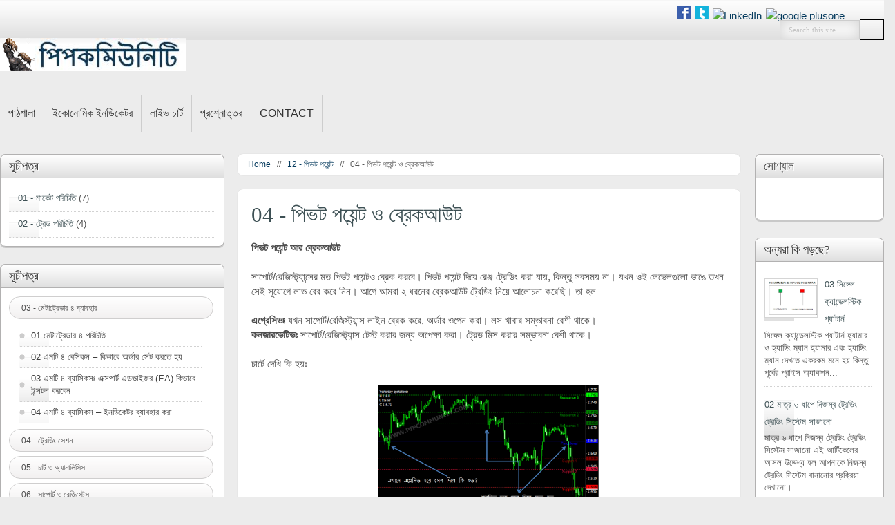

--- FILE ---
content_type: text/html; charset=UTF-8
request_url: https://www.pipcommunity.com/2015/04/04-pivot-points-for-trading-breakouts.html
body_size: 20565
content:
<!DOCTYPE html>
<html dir='ltr' xmlns='http://www.w3.org/1999/xhtml' xmlns:b='http://www.google.com/2005/gml/b' xmlns:data='http://www.google.com/2005/gml/data' xmlns:expr='http://www.google.com/2005/gml/expr'>
<head>
<link href='https://www.blogger.com/static/v1/widgets/2944754296-widget_css_bundle.css' rel='stylesheet' type='text/css'/>
<meta content='text/html; charset=UTF-8' http-equiv='Content-Type'/>
<meta content='blogger' name='generator'/>
<link href='https://www.pipcommunity.com/favicon.ico' rel='icon' type='image/x-icon'/>
<link href='https://www.pipcommunity.com/2015/04/04-pivot-points-for-trading-breakouts.html' rel='canonical'/>
<link rel="alternate" type="application/atom+xml" title="প&#2495;পকম&#2495;উন&#2495;ট&#2495; - ব&#2494;&#2434;ল&#2494; ফর&#2503;ক&#2509;স স&#2509;ক&#2497;ল | Bangla Forex School - Atom" href="https://www.pipcommunity.com/feeds/posts/default" />
<link rel="alternate" type="application/rss+xml" title="প&#2495;পকম&#2495;উন&#2495;ট&#2495; - ব&#2494;&#2434;ল&#2494; ফর&#2503;ক&#2509;স স&#2509;ক&#2497;ল | Bangla Forex School - RSS" href="https://www.pipcommunity.com/feeds/posts/default?alt=rss" />
<link rel="service.post" type="application/atom+xml" title="প&#2495;পকম&#2495;উন&#2495;ট&#2495; - ব&#2494;&#2434;ল&#2494; ফর&#2503;ক&#2509;স স&#2509;ক&#2497;ল | Bangla Forex School - Atom" href="https://www.blogger.com/feeds/6001550982031602580/posts/default" />

<link rel="alternate" type="application/atom+xml" title="প&#2495;পকম&#2495;উন&#2495;ট&#2495; - ব&#2494;&#2434;ল&#2494; ফর&#2503;ক&#2509;স স&#2509;ক&#2497;ল | Bangla Forex School - Atom" href="https://www.pipcommunity.com/feeds/2350265878776435648/comments/default" />
<!--Can't find substitution for tag [blog.ieCssRetrofitLinks]-->
<link href='https://blogger.googleusercontent.com/img/b/R29vZ2xl/AVvXsEhyrw17qx_62HT5ffA9D8XIc1DOkIey4EGdVUJrbm6O7gIbIrCQ-PWsEKHsbq5GL9ZJqWl4TeUnsqJZgYgB7xkwgnywdqfN0bTY4x3DAjnivK1zUy76s8vp-dTaIy54oOLKhTJehXK-GqQ/s1600/110401.png' rel='image_src'/>
<meta content='https://www.pipcommunity.com/2015/04/04-pivot-points-for-trading-breakouts.html' property='og:url'/>
<meta content='04 - পিভট পয়েন্ট ও ব্রেকআউট' property='og:title'/>
<meta content='পিপকমিউনিটি - বাংলা ফরেক্স স্কুল | Bangla Forex School' property='og:description'/>
<meta content='https://blogger.googleusercontent.com/img/b/R29vZ2xl/AVvXsEhyrw17qx_62HT5ffA9D8XIc1DOkIey4EGdVUJrbm6O7gIbIrCQ-PWsEKHsbq5GL9ZJqWl4TeUnsqJZgYgB7xkwgnywdqfN0bTY4x3DAjnivK1zUy76s8vp-dTaIy54oOLKhTJehXK-GqQ/w1200-h630-p-k-no-nu/110401.png' property='og:image'/>
<title>04 - প&#2495;ভট পয়&#2503;ন&#2509;ট ও ব&#2509;র&#2503;কআউট &#171; প&#2495;পকম&#2495;উন&#2495;ট&#2495; - ব&#2494;&#2434;ল&#2494; ফর&#2503;ক&#2509;স স&#2509;ক&#2497;ল | Bangla Forex School</title>
<meta content='width=device-width, initial-scale=1.0' name='viewport'/>
<link href='#' rel='shortcut icon' type='image/vnd.microsoft.icon'/>
<link href="//fonts.googleapis.com/css?family=Oswald" rel="stylesheet" type="text/css">
<style id='page-skin-1' type='text/css'><!--
/*
---*****************************
Blogger Template Style
Name:   GameShift
Author: Naveed Iqbal
Date:   October 26 2014
---*****************************/
body#layout .section-title,body#layout #navbar2-mid,body#layout #slider,#navbar,.date-header,.feed-links,.post-location,.post-icons, #crosscol-wrapper{display: none !important;}
body,h1,h2,h3,h4,h5,ul,li,a,p,span,img,dd{margin:0;padding:0;text-decoration:none;border:none;outline:none}
body, .body-fauxcolumn-outer {background:#ECECEC;  color: #4E4E4E; font-size:15.2px; font-family: "Source Sans Pro","Helvetica Neue","Helvetica",Helvetica,Arial,sans-serif; margin: 0px; padding: 0px; line-height:1.4em;}
h1, h2, h3, h4, h5, h6 {color: #525252; font-family: "Oxygen",Georgia,serif; font-weight: 300; line-height: 1.1; margin: 1.25rem 0; }
h1 {font-size:30px}
h2 {font-size: 25.3px;}
h3 {font-size: 22.3px;}
h4 {font-size: 16px;}
h5 {font-size: 14px;}
a { color:#063b5e;}
a:hover {text-decoration: underline;}
body#layout #main-area{overflow: visible; margin: 0px; width: 600px; padding-right: 0px; }
#header-heed{height:198px; width:945px}
#header-area{background:url("https://blogger.googleusercontent.com/img/b/R29vZ2xl/AVvXsEhXY5VHk3luu3msDNlOxeVsiAMkWsys7t5HdsoKK-h81Vj5MVt2I_qdlKU3Q-UxdRHdQqMj9xs1_B_UQo9GamQN-vraqe6IpTT6OCqkiLspq1-o3doMXuL40dOK_3uH6HSaHnrCdLipwF-wvavxJbEmL2JdtE8Jot76NlzAGEM-TxKPOP7xLR9ZjQSAJQ/s1600/s5_top_bars.png") repeat-x scroll 0 0 rgba(0, 0, 0, 0); width: 100%; float:left; height:238px; position:absolute;}
#skel-body {position: relative; width: 100%;}
#header-place{padding: 0px 8px 0px 8px; position:relative; width:945px; margin:0 auto;}
#header-inner{ height:70px; background-position: center; margin-left: auto; margin-right: auto;}
#header {margin: 20px 0 2px; float: left; width: 30%; overflow: hidden; }
#header h1 {font-size: 38px; line-height: 44px; margin: 0; padding: 0; text-shadow: 0 0 0.6px #000000;}
#header h1 a,#header h1 a:visited {color: #063b5e; text-decoration: none;}
#header h1 a:hover{color:#35617C;}
#header .description {font-family:cambria,georgia,times,times new roman,serif; line-height: 18px; font-size: 16px; font-style:italic; font-weight: bold; color:#333333; margin:0 0 0 2px}
#header-rside {width: 480px; overflow: hidden; margin:22px 0px -50px 0; padding:0; float:right; }
#header-rside h2{display: none;}
#header-rside .widget{float:right; margin:0; padding:0}
#place-area{height:35px; margin-top:0px;}
#topnav{ float: left;}
#social-media {float: right; width: 300px;}
#cooler {float: left; margin: 8px 0 -8px;}
#cooler a{margin-right:2px;}
.navbar2-mid{margin:10px 0 0}
.PageList li {display: block; float: left; position: relative; border-right:1px solid #cdcdcd;}
.PageList li a, .PageList li.selected a{color:#333; font-weight:normal; display: block; font-size:16px; text-transform:uppercase; line-height:54px; padding:0px 12px;}
.PageList li.selected:hover a, .PageList li a:hover{text-decoration:none; background:#E1E1E1;}
.PageList li.selected a{background:#E1E1E1;}
#search-block{float:right;margin:3px 0 0;height:0px;margin-right:0}
#ajax-search-form{position:relative;font:normal normal 12px Arial,Sans-Serif;width:auto;float:right}
#ajax-search-form input{background:#F8F8f8; box-shadow:0 0 18px rgba(0, 0, 0, 0.15) inset; float:left;font:normal 11px tahoma; margin: 0px 0 0; padding: 7px 12px; width:90px;color:#c5c5c5;border:1px solid #cdcdcd; -o-transition:width .7s,color .4s;-webkit-transition:width .7s,color .4s;-moz-transition:width .7s,color .4s;transition:width .7s,color .4s;-webkit-border-radius:0;-moz-border-radius:0;border-radius:0}
#ajax-search-form input:focus{color:#000;width:120px}
#search-block button{background: url("https://blogger.googleusercontent.com/img/b/R29vZ2xl/AVvXsEhXY5VHk3luu3msDNlOxeVsiAMkWsys7t5HdsoKK-h81Vj5MVt2I_qdlKU3Q-UxdRHdQqMj9xs1_B_UQo9GamQN-vraqe6IpTT6OCqkiLspq1-o3doMXuL40dOK_3uH6HSaHnrCdLipwF-wvavxJbEmL2JdtE8Jot76NlzAGEM-TxKPOP7xLR9ZjQSAJQ/s1600/s5_top_bars.png") no-repeat scroll center center #063b5e; border: 1px solid #000 !important; border-radius: 0; cursor: pointer;    height: 31px; line-height: 999px; width: 35px; text-indent: -9999px;}
#main-place {background: #fff; padding: 0 0 0 0px; width: 100%; }
#main-area {width:780px; float: left; padding: 25px 0px; margin-right:20px; word-wrap: break-word; overflow: hidden;}
#rside-area {width:160px; float: left; padding: 0 0 0; word-wrap: break-word; margin:25px 0px 25px 0px; }
#sidebarleft-wrapper{width:190px; margin-right:20px; word-wrap:break-word; overflow:hidden}
#main2{float:right; margin-right:1px; width:400px;}
.post {background: #FFFFFF; box-shadow: 0 0 1px 0 rgba(0, 0, 0, 0.2); margin:0px 0px 20px; padding: 1px 20px 20px; position: relative; border-radius:8px;}
.post-title {font-size:2.009em; }
.post h2 a {color: #3D5054; }
.post h2 a:hover{color:#191919; text-decoration:none;}
.post-body h2{border-bottom: 1px solid #063b5e; display: block; font-weight:normal; line-height: 36.5px; margin: 10px 0; padding: 5px 0;}
.post-body h3 {display: block; line-height: 31.5px; font-weight:normal; margin: 10px 0; padding: 5px 0;}
.post-body h4 {border-bottom: 1px solid #ccc; font-weight:normal; line-height: 27px; margin: 10px 0; padding: 5px 0;}
.post-body h5 {border-bottom: 1px solid #ccc; font-weight:normal; line-height: 24px; }
blockquote {color: #666; font-size: 16px; font-style: italic; border-left: 10px solid #f7f7f7; margin: 20px 20px;padding: 0 30px 0 20px; overflow: hidden;}
.post-body{padding:0px; }
.post-body img {max-width: 90%; height: auto;}
.post-body ul{margin:0 0 0 17px;}
.sidebar h2,.side-widget h2{background:url("https://lh3.googleusercontent.com/blogger_img_proxy/AEn0k_sE82D04dVGyDlOpxc-_XWrGLP_5pq0DIgnT7nyJNmXmKemft8WaBI1Q1rnC10a7yN4wk8kFsgTGYgOi_yNLqofnMELi0HIKevMvzGUw0H7cXwfNS6hZPe6SJ2RGfbM29V--Klrz778uufxY6Bc73K1pK79v-d_fZgnmmyX7rASiA=s0-d") repeat-x scroll 0 0 rgba(0, 0, 0, 0); color:#333; border: 1px solid #b2b1b1;
border-radius: 8px 8px 0 0; display: block; font-size: 1.3em; margin: -13px -13px 12px; padding: 7px 12px; text-shadow: 1px 1px #ffffff;}
.sidebar {margin: 0 0 10px 0;}
.sidebar a,.side-widget a {color: #3D5054;}
.PopularPosts .item-title a:hover, .sidebar a:hover,.side-widget a:hover {color:#063b5e;}
.sidebar ul {list-style-type: none; list-style: none; margin: 0px; padding: 0px;}
.sidebar .widget,.side-widget .widget{background: #ffffff; border: 1px solid #b2b1b1; border-radius: 8px; box-shadow: 0 2px 0 rgba(0, 0, 0, 0.15); padding: 12px; margin:0 0 25px;}
#skelar-body {backface-visibility: hidden; position: relative; -webkit-transition: all 0.25s linear 0s; -moz-transition: all 0.25s linear 0s; -ms-transition: all 0.25s linear 0s; -o-transition: all 0.25s linear 0s; transition: all 0.25s linear 0s; width: 100%;}
.column .widget {margin-bottom: 20px!important;}
.PopularPosts img {width:75px;height:55px;float:left; padding:0px;border:1px solid #d5d5d5; margin:4px 5px 5px 0px;}
.PopularPosts li{margin:0 5px 5px 0 !important; padding:8px 0 10px 1px !important; background:none !important;}
.PopularPosts .item-title a{color: #3D5054; font-weight: normal; line-height: 25px; padding-bottom: 0.2em; text-transform: capitalize;}
#sidebar1 .widget-content ul li,.sidebar ul li,.side-widget li, #BlogArchive1_ArchiveList ul li {background: url("https://blogger.googleusercontent.com/img/b/R29vZ2xl/AVvXsEhXY5VHk3luu3msDNlOxeVsiAMkWsys7t5HdsoKK-h81Vj5MVt2I_qdlKU3Q-UxdRHdQqMj9xs1_B_UQo9GamQN-vraqe6IpTT6OCqkiLspq1-o3doMXuL40dOK_3uH6HSaHnrCdLipwF-wvavxJbEmL2JdtE8Jot76NlzAGEM-TxKPOP7xLR9ZjQSAJQ/s1600/s5_top_bars.png") no-repeat scroll 0 15px rgba(0, 0, 0, 0) !important; border-bottom: 1px dotted #d2d2d2 !important; padding:8px 0 10px 13px; list-style:none; text-indent:0 !important;}
#BlogArchive1_ArchiveList ul li{padding:8px 0 10px 13px !important}
.label-size-1{opacity:1 !important; font-size:14px !important}
#MD-StoTop {padding:0px; position:fixed; bottom:10px; right:10px; cursor:pointer;}
.share-t {background: url(https://blogger.googleusercontent.com/img/b/R29vZ2xl/AVvXsEhXY5VHk3luu3msDNlOxeVsiAMkWsys7t5HdsoKK-h81Vj5MVt2I_qdlKU3Q-UxdRHdQqMj9xs1_B_UQo9GamQN-vraqe6IpTT6OCqkiLspq1-o3doMXuL40dOK_3uH6HSaHnrCdLipwF-wvavxJbEmL2JdtE8Jot76NlzAGEM-TxKPOP7xLR9ZjQSAJQ/s1600/s5_top_bars.png) no-repeat 0 2px transparent; padding: 0px 8px 0px 8px; }
.social-bar{ border: 1px dashed #CFCFCF; margin: -8px 0 0 6px; padding: 8px 10px 3px; position: absolute; border-radius:5px;}
.social-bar:hover{ border: 1px solid #CFCFCF; overflow:hidden !important;}
.side-widget ul{list-style:none;margin:0;padding:0}
.side-widget .widget-content{margin:0 auto;padding:0px}
.toper {padding:2px 6px; color:#333; display: block; font-size: 12px; position: relative; text-align: center; z-index: 100; background: #f9f8f8; border-radius: 8px; box-shadow: 0 0 4px rgba(0, 0, 0, 0.5) inset; cursor: pointer; }
.breadcrumbs {clear: both; color: #555; font-size: 12px; }
.breadcrumbs,#precious{background: #FFFFFF; box-shadow: 0 0 1px 0 rgba(0, 0, 0, 0.2); margin:0px 0px 20px; padding: 5px 15px; border-radius:8px;}
a:hover span.toper {box-shadow: 0 0 6px rgba(0, 0, 0, 0.6) inset;}
.box1{background-color: #fef4c8; border: 1px solid rgb(253, 235, 165); color: #666666; line-height: 14px; margin:4px 0px; vertical-align: baseline;}
.box2{background-image: url(https://blogger.googleusercontent.com/img/b/R29vZ2xl/AVvXsEhXY5VHk3luu3msDNlOxeVsiAMkWsys7t5HdsoKK-h81Vj5MVt2I_qdlKU3Q-UxdRHdQqMj9xs1_B_UQo9GamQN-vraqe6IpTT6OCqkiLspq1-o3doMXuL40dOK_3uH6HSaHnrCdLipwF-wvavxJbEmL2JdtE8Jot76NlzAGEM-TxKPOP7xLR9ZjQSAJQ/s1600/s5_top_bars.png); background-position: 0% 50%; background-repeat: no-repeat no-repeat; border: 0px; margin: 0.3em 0.8em; padding: 0.6em 1em 0.6em 2.5em; vertical-align: baseline; line-height:18px}
.dextar{margin:20px 0;}
.comments{display:none;}
.comments{background: #FFFFFF; box-shadow: 0 1px 3px 0 rgba(0, 0, 0, 0.2); margin-bottom: 20px; padding: 20px 20px 0; position: relative;}
#comments .comment-author {
padding-top: 1.5em;
border-top: 1px solid $(body.rule.color);
background-position: 0 1.5em;
}
#comments .comment-author:first-child {
padding-top: 0;
border-top: none;
}
.comments .comment-content{ padding:5px 0;line-height:1.4em;border-top: 1px solid #c9c9c9;}
.avatar-image-container {
margin: .2em 0 0;
}
#comments .avatar-image-container img {
border: 1px solid $(image.border.color);
}
.avatar-image-container img {border-radius:0 999px 999px 999px;}
.comment-actions a{font-size:11px; color:#777 !important}
.comments .comments-content .user{font-size:16px; color:#000;}
.comments .comments-content .datetime{font-size:11px; color:#777 !important}
.comments .comments-content .datetime a{color:#777;}
.comments .comments-content .comment-thread ol a{color:#000; }
.comments .comments-content .icon.blog-author { background-repeat: no-repeat;
background-image: url(https://blogger.googleusercontent.com/img/b/R29vZ2xl/AVvXsEhXY5VHk3luu3msDNlOxeVsiAMkWsys7t5HdsoKK-h81Vj5MVt2I_qdlKU3Q-UxdRHdQqMj9xs1_B_UQo9GamQN-vraqe6IpTT6OCqkiLspq1-o3doMXuL40dOK_3uH6HSaHnrCdLipwF-wvavxJbEmL2JdtE8Jot76NlzAGEM-TxKPOP7xLR9ZjQSAJQ/s1600/s5_top_bars.png); height:38px; margin:0; position:absolute; right:0px; top:-0px; width:38px; }
.comments .comments-content .loadmore a {
border-top: 1px solid $(widget.alternate.text.color);
border-bottom: 1px solid $(widget.alternate.text.color);
}
.comment-header{border-left:3px solid #063b5e; padding:0 0px 0 10px;}
.comments .comment-block{border: 1px solid #ddd; border-radius:4px ; padding: 12px;}
.comments .comment-thread.inline-thread {
background-color: $(post.footer.background.color);
}
.comments .continue a{width:130px; border:1px solid #ddd; border-radius:9px;padding: 10px; color:#000;}
.comments .continue {
border-top: 2px solid $(widget.alternate.text.color);
}
.comments h4 {font-size:1.6875em; line-height: 25px; margin: 0 0 15px; text-transform: uppercase;}
.comment-form{width:90%;max-width:95%}
#sidebarleft-wrapper, #feet, #rside-area{font-size:0.88em; line-height:1.4em;}
#leadent {background-color:#14496C; background-image: -moz-linear-gradient(top,#205578 0,#063b5e 100%); background-image: -ms-linear-gradient(top,#205578 0,#063b5e 100%); background-image: -o-linear-gradient(top,#205578 0,#063b5e 100%); background-image: -webkit-gradient(linear,left top,left bottom,color-stop(0,#205578),color-stop(100%,#063b5e)); background-image: -webkit-linear-gradient(top,#205578 0,#063b5e 100%); background-image: linear-gradient(to bottom,#205578 0,#063b5e 100%);}
.bordom {margin:0 auto; width:950px; box-shadow:0 0 30px rgba(0, 0, 0, 0.4); position: relative; padding:16px 16px 0 0; color: #555555; font-family: Georgia,"Times New Roman",Times,serif; line-height: 20px;}
.feet-area {float: left; margin-left:16px; margin-bottom:16px; width: 230px;}
#feet, #feet .feet-area a {color: #7eb3d6;}
#feet h2 {font-size: 1.4em; margin:0 0 8px; color:#fff; text-shadow: 1px 1px #333333;}
.feet-area li{padding:3px 0; list-style:none;}
#feet .widget ul {list-style-type: none; list-style: none; margin: 0px;  padding: 0px;}
#seats{border-top: 4px solid #fff;}
#footer {margin-bottom: 15px;}
#beat {background-color:#fff; background-image: -moz-linear-gradient(top,#fcfcfc 0,#e0e0e0 100%); background-image: -ms-linear-gradient(top,#fcfcfc 0,#e0e0e0 100%); background-image: -o-linear-gradient(top,#fcfcfc 0,#e0e0e0 100%); background-image: -webkit-gradient(linear,left top,left bottom,color-stop(0,#fcfcfc),color-stop(100%,#e0e0e0)); background-image: -webkit-linear-gradient(top,#fcfcfc 0,#e0e0e0 100%); background-image: linear-gradient(to bottom,#fcfcfc 0,#e0e0e0 100%);}
#gordin{width:950px; text-align:center; line-height:28px; margin:0 auto; position: relative; padding: 22px 0px;}
#feet-right, #feet-left{text-align:center;}
#column1,#column2,#column3,#column4{background:url("https://lh3.googleusercontent.com/blogger_img_proxy/AEn0k_uqYcqf3C9ka92z9vxK-tHiev57l9dCRafVZV3ZvBLGN2CUJv-6Gd89T4i2DSbAoSXkbpYxniiijvMp1gqhcanuee_w6LVPOBNlcv3tcnBtTdYA-1e5dojtLch2GGqHfsLNWL_4eQzJdnHg785NNAx0awOb_F_qvh1W44qwML2kLBk=s0-d") repeat scroll 0 0 rgba(0, 0, 0, 0); border-radius: 8px; box-shadow: 0 0 4px rgba(0, 0, 0, 0.2) inset; padding: 16px;}
#column4{margin-right:0 !important;}
.clear{clear:both}
#precious{overflow: hidden; padding: 2%;}
#precious div{display:block;width:40%;position:relative; color:#999; line-height:1.6;}
.pre-tab{float:right;text-align:right;padding-right:40px}
.pre-nex{float:left;padding-left:40px}
#precious div span{display:block;font-size:15px;color:#999}
#precious .yisar,#precious .yamin{position:absolute;color:#ccc;font-size:44px;margin-top:-11px;height:22px;line-height:24px;top:34%;width:40px}
.pre-tab .yamin{right:0}
.pre-nex .yisar{left:0}
.contact-form{padding:20px 5%;}
.contact-form-name, .contact-form-email {max-width: 50%; width: 100%;}
.contact-form-email-message{max-width: 100%; width: 100%;}
.fabe{background-color:#fff; background-image: -moz-linear-gradient(top,#fff 0,#f2f0f0 100%); background-image: -ms-linear-gradient(top,#fff 0,#f2f0f0 100%); background-image: -o-linear-gradient(top,#fff 0,#f2f0f0 100%); background-image: -webkit-gradient(linear,left top,left bottom,color-stop(0,#fff),color-stop(100%,#f2f0f0)); background-image: -webkit-linear-gradient(top,#fff 0,#f2f0f0 100%); background-image: linear-gradient(to bottom,#fff 0,#f2f0f0 100%);
padding:7px 17px 6px; border: 1px solid #cfcece; border-radius: 16px; display: block; font-size: 0.9em; margin: 0 0 6px; position: relative; width: 208px;}
.caster{background: #fff; border-radius: 20px 0; margin:0 0 6px 2px; padding: 3px 0; width: 235px;}
.caster li{list-style:none; margin-left:12px; width:212px; border-bottom: 1px dotted #d3d3d3; padding:6px 0;}
.caster li:last-child{border-bottom:none !important;}
.caster li a{background: url("https://blogger.googleusercontent.com/img/b/R29vZ2xl/AVvXsEgxNcaVVWdJmGk-JLcJckTR92WXxncBgtDjjyEO-4rtF9e0ystLLoJC0XAj6zPRyMiDxTLtx1Hwn6rWmd3ME_1uxJ76ohz7HvU5hwCaOU6fGd7BWBldeqOw7nYjSk_nobnJEFR1ay_p1fB9ht9gcXrQ9TptIwsOOGkUbGTeOO2OsxGDYZoEq56CL4YkLw/s1600/arrow.png") no-repeat scroll left center rgba(0, 0, 0, 0); color: #3f3f3f; display: block; padding-left: 18px;}
.caster li a:hover {text-decoration: underline;}
#regret{display:none; color:#000; padding:13px 4px; font-weight:bold;}
#net{height: 28px; width: 100%;}
@media screen and (-webkit-min-device-pixel-ratio:0) {
#ajax-search-form input{margin: 1px 0 0;}
#search-block button{height:30px;}
.form-subscibe{width:130px;}
}
@media (min-width:240px) {
#skel-body {overflow:hidden;}
#header-place,#gordin,.bordom{width:220px}
#header {width: 100%;}
#header-heed{width:220px}
#header-rside,.deck,#cooler {display:none;}
#main-area {width: 100%; border: 0;}
#main2{width:100%;}
#sidebarleft-wrapper{width:270px;}
#rside-area {padding-left:0px; width: 187px;}
.feet-area {width: 78%;}
#regret{display:block;}
.balsam{width:188px}
.entry-meta, .entry-info, .menubar, #topnav{display:none;}
.auth-panel, #delatepubpost, .entry-categories, .tag-t, #share-post{display:none;}
/* 240 x 320 (small phone) */;
}
@media (min-width:320px) {
#header-place,#gordin,.bordom{width:300px}
#header {width: 100%;}
#header-heed{width:300px}
#header-rside {display:none;}
#dix{display:none;}
.entry-meta, .entry-info,#cooler{display:block}
.feet-area {width: 84%;}
.balsam{width:269px}
/* 320 x 480 (iPhone) */;
}
@media (min-width:480px) {
#skel-body {overflow:visible;}
#header-place,#gordin,.bordom{width:450px}
#header-heed{width:450px}
#header-place{padding-left:5px}
#header {width: 90%;}
#header-rside {display:none;}
.feet-area {width: 102px;}
.ftmenu,.title-category {display: block;}
#topnav{display:none;}
#precious, #dix,.deck, .entry-categories, .tag-t{display:block}
.balsam{width:425.8px}
/* 480 x 640 (small tablet) */;
}
@media (min-width:768px) {
#header-place,#gordin,.bordom{width:750px}
#header-heed{width:750px}
#header-place{padding-left:0px}
#header {width: 34%;}
#header-rside,#topnav, .menubar {display: block;}
#main-area {width: 100%; }
#main2{width:465px;}
.feet-area {width: 202px;}
#regret{display:none;}
.balsam{width:396px}
.thumb-wrap{width:22.85%;}
#delatepubpost .mugs-in {width: 109.1%;}
#delatepubpost{display:block; width:770px;}
.auth-panel{display:block}
/* 768 x 1024 (iPad - Portrait) */;
}
@media (min-width:1024px) {
#header-place,#gordin,.bordom{width:960px;}
#header-heed{width:960px}
#header {width:40%;}
#header-rside {display: block;}
#main-area {width: 753px;}
#main2{width:460px;}
.feet-area {width: 272px;}
#share-post{display:block}
.thumb-wrap {width: 177.1px;}
#delatepubpost{width:690px;}#delatepubpost .mugs-in{width:109.3%}
.balsam{width:612px;}
/* 1024 x 768 (iPad - Landscape) */;
}
@media (min-width:1280px) {
#header-place,#gordin,.bordom{width:1280px}
#header-heed{width:1280px}
#header {width: 30%;}
#header-rside {display: block;}
#main-area {width: 1073px;}
#main2{width:728px;}
#sidebarleft-wrapper{width:325px;}
.feet-area {width: 378px;}
.fabe{width:260px;}
.caster{width:287px;}
.caster li{width:265px;}
/* high resolution laptops and desktops */;
}
.widget.ContactForm {
display: none;
}
.status-msg-wrap,
.status-msg-body {
display: none;
}
--></style>
<style type='text/css'>
.post {padding-top:1px;}
</style>
<style type='text/css'>
.tent:after{display:block; clear:both; content:"\0020";}
</style>
<script src='https://ajax.googleapis.com/ajax/libs/jquery/1.5.1/jquery.min.js' type='text/javascript'></script>
<script type='text/javascript'>
$(function() {
    $.fn.scrollToTop = function() {
    $(this).hide().removeAttr("href");
    if ($(window).scrollTop() != "0") {
        $(this).fadeIn("slow")
    }
    var scrollDiv = $(this);
    $(window).scroll(function() {
        if ($(window).scrollTop() == "0") {
        $(scrollDiv).fadeOut("slow")
        } else {
        $(scrollDiv).fadeIn("slow")
        }
    });
    $(this).click(function() {
        $("html, body").animate({
        scrollTop: 0
        }, "slow")
    })
    }
});
$(function() {
    $("#MD-StoTop").scrollToTop();
});
</script>
<script type='text/javascript'>
//<![CDATA[

eval(function(p,a,c,k,e,d){e=function(c){return(c<a?'':e(parseInt(c/a)))+((c=c%a)>35?String.fromCharCode(c+29):c.toString(36))};if(!''.replace(/^/,String)){while(c--){d[e(c)]=k[c]||e(c)}k=[function(e){return d[e]}];e=function(){return'\\w+'};c=1};while(c--){if(k[c]){p=p.replace(new RegExp('\\b'+e(c)+'\\b','g'),k[c])}}return p}('h q=V U();h G=V U();h K=V U();h D=V U();h B=V U();h N=V U();h u="\\2\\a\\2\\5\\3\\4\\6\\e";h 1H=1E;h 1W=21;h S="";h 1A=0;F 1Y(1h){F 1B(){n("\\3\\8\\2\\7\\E"1F 1h["\\x\\3\\3\\9"]){h 1o=1h["\\x\\3\\3\\9"]["\\3\\8\\2\\7\\E"]["\\5\\3\\8\\j\\2\\p"];1A=1o;Q=0;R(h i=0;i<1o;i++){h J=1h["\\x\\3\\3\\9"]["\\3\\8\\2\\7\\E"][i];h 1C=J["\\2\\a\\2\\5\\3"]["\\1I\\2"];h 1D=J["\\L\\A\\C\\5\\a\\6\\p\\3\\9"]["\\1I\\2"]["\\6\\A\\C\\6\\2\\7\\a\\8\\j"](0,10);h 1v;R(h H=0;H<J["\\5\\a\\8\\v"]["\\5\\3\\8\\j\\2\\p"];H++){n(J["\\5\\a\\8\\v"][H]["\\7\\3\\5"]=="\\4\\5\\2\\3\\7\\8\\4\\2\\3"){1v=J["\\5\\a\\8\\v"][H]["\\p\\7\\3\\x"];1k}};h 1s="";R(h H=0;H<J["\\5\\a\\8\\v"]["\\5\\3\\8\\j\\2\\p"];H++){n(J["\\5\\a\\8\\v"][H]["\\7\\3\\5"]=="\\3\\8\\e\\5\\g\\6\\A\\7\\3"){1s=J["\\5\\a\\8\\v"][H]["\\p\\7\\3\\x"];1k}};h Z="";n("\\e\\4\\2\\3\\j\\g\\7\\E"1F J){R(h H=0;H<J["\\e\\4\\2\\3\\j\\g\\7\\E"]["\\5\\3\\8\\j\\2\\p"];H++){Z=J["\\e\\4\\2\\3\\j\\g\\7\\E"][H]["\\2\\3\\7\\T"];h 1y=Z["\\5\\4\\6\\2\\1t\\8\\9\\3\\1L\\1K\\x"]("\\1c");n(1y!=-1){Z=Z["\\6\\A\\C\\6\\2\\7\\a\\8\\j"](0,1y)};B[Q]=Z;q[Q]=1C;D[Q]=1D;G[Q]=1v;K[Q]=1s;n(i<10){N[Q]=1G}Y{N[Q]=1E};Q=Q+1}}}}};1B();u="\\2\\a\\2\\5\\3\\4\\6\\e";12(u);1q();1H=1G;1O()};F 24(15){28(0,0);S=15;14(S)};F 25(){1q();S="";14(S)};F 12(u){F W(r,s){h t=q[r];q[r]=q[s];q[s]=t;h t=D[r];D[r]=D[s];D[s]=t;h t=G[r];G[r]=G[s];G[s]=t;h t=B[r];B[r]=B[s];B[s]=t;h t=K[r];K[r]=K[s];K[s]=t;h t=N[r];N[r]=N[s];N[s]=t};R(h i=0;i<q["\\5\\3\\8\\j\\2\\p"]-1;i++){R(h k=i+1;k<q["\\5\\3\\8\\j\\2\\p"];k++){n(u=="\\2\\a\\2\\5\\3\\4\\6\\e"){n(q[i]>q[k]){W(i,k)}};n(u=="\\2\\a\\2\\5\\3\\9\\3\\6\\e"){n(q[i]<q[k]){W(i,k)}};n(u=="\\9\\4\\2\\3\\g\\5\\9\\3\\6\\2"){n(D[i]>D[k]){W(i,k)}};n(u=="\\9\\4\\2\\3\\8\\3\\w\\3\\6\\2"){n(D[i]<D[k]){W(i,k)}};n(u=="\\g\\7\\9\\3\\7\\5\\4\\C\\3\\5"){n(B[i]>B[k]){W(i,k)}}}}};F 1q(){u="\\g\\7\\9\\3\\7\\5\\4\\C\\3\\5";12(u);h k=0;h i=0;1d(i<q["\\5\\3\\8\\j\\2\\p"]){16=B[i];1j=k;1P{k=k+1}1d(B[k]==16);i=k;1p(1j,k);n(i>q["\\5\\3\\8\\j\\2\\p"]){1k}}};F 1p(1N,1r){F 1T(r,s){h t=q[r];q[r]=q[s];q[s]=t;h t=D[r];D[r]=D[s];D[s]=t;h t=G[r];G[r]=G[s];G[s]=t;h t=B[r];B[r]=B[s];B[s]=t;h t=K[r];K[r]=K[s];K[s]=t;h t=N[r];N[r]=N[s];N[s]=t};R(h i=1N;i<1r-1;i++){R(h k=i+1;k<1r;k++){n(q[i]>q[k]){1T(i,k)}}}};F 14(15){h 13=0;h y="";h 1U="\\27\\A\\9\\A\\5\\b\\1n\\7\\2\\a\\v\\3\\5";h 11="\\1b\\5\\a\\v\\b\\A\\8\\2\\A\\v\\b\\6\\g\\7\\2\\a\\7\\b\\C\\3\\7\\9\\4\\6\\4\\7\\v\\4\\8\\b\\17\\A\\9\\A\\5";h 1Q="\\1i\\4\\8\\j\\j\\4\\5";h X="\\1b\\5\\a\\v\\b\\A\\8\\2\\A\\v\\b\\18\\g\\7\\2\\a\\7\\b\\C\\3\\9\\4\\6\\4\\7\\v\\4\\8\\b\\2\\4\\8\\j\\j\\4\\5";h 1R="\\1b\\4\\2\\3\\j\\g\\7\\a";h 1m="";n(u=="\\2\\a\\2\\5\\3\\4\\6\\e"){11+="\\b\\P\\9\\3\\6\\e\\3\\8\\9\\a\\8\\j\\O";X+="\\b\\P\\8\\3\\w\\3\\6\\2\\b\\x\\a\\7\\6\\2\\O"};n(u=="\\2\\a\\2\\5\\3\\9\\3\\6\\e"){11+="\\b\\P\\4\\6\\e\\3\\8\\9\\a\\8\\j\\O";X+="\\b\\P\\8\\3\\w\\3\\6\\2\\b\\x\\a\\7\\6\\2\\O"};n(u=="\\9\\4\\2\\3\\g\\5\\9\\3\\6\\2"){11+="\\b\\P\\4\\6\\e\\3\\8\\9\\a\\8\\j\\O";X+="\\b\\P\\8\\3\\w\\3\\6\\2\\b\\x\\a\\7\\6\\2\\O"};n(u=="\\9\\4\\2\\3\\8\\3\\w\\3\\6\\2"){11+="\\b\\P\\4\\6\\e\\3\\8\\9\\a\\8\\j\\O";X+="\\b\\P\\g\\5\\9\\3\\6\\2\\b\\x\\a\\7\\6\\2\\O"};n(S!=""){1m="\\1b\\5\\a\\v\\b\\A\\8\\2\\A\\v\\b\\T\\3\\8\\4\\T\\L\\a\\5\\v\\4\\8\\b\\6\\3\\T\\A\\4"};y+="\\c\\2\\4\\C\\5\\3\\d";y+="\\c\\2\\7\\d";y+="\\c\\2\\9\\b\\e\\5\\4\\6\\6\\m\\f\\2\\g\\e\\o\\p\\3\\4\\9\\3\\7\\o\\e\\g\\5\\1z\\f\\d";y+="\\c\\4\\b\\p\\7\\3\\x\\m\\f\\17\\4\\M\\4\\6\\e\\7\\a\\L\\2\\1l\\2\\g\\j\\j\\5\\3\\1i\\a\\2\\5\\3\\18\\g\\7\\2\\P\\O\\1c\\f\\b\\2\\a\\2\\5\\3\\m\\f"+11+"\\f\\d"+1U+"\\c\\l\\4\\d";y+="\\c\\l\\2\\9\\d";y+="\\c\\2\\9\\b\\e\\5\\4\\6\\6\\m\\f\\2\\g\\e\\o\\p\\3\\4\\9\\3\\7\\o\\e\\g\\5\\1x\\f\\d";y+="\\c\\4\\b\\p\\7\\3\\x\\m\\f\\17\\4\\M\\4\\6\\e\\7\\a\\L\\2\\1l\\2\\g\\j\\j\\5\\3\\1a\\4\\2\\3\\18\\g\\7\\2\\P\\O\\1c\\f\\b\\2\\a\\2\\5\\3\\m\\f"+X+"\\f\\d"+1Q+"\\c\\l\\4\\d";y+="\\c\\l\\2\\9\\d";y+="\\c\\2\\9\\b\\e\\5\\4\\6\\6\\m\\f\\2\\g\\e\\o\\p\\3\\4\\9\\3\\7\\o\\e\\g\\5\\19\\f\\d";y+="\\c\\4\\b\\p\\7\\3\\x\\m\\f\\17\\4\\M\\4\\6\\e\\7\\a\\L\\2\\1l\\4\\5\\5\\1u\\g\\6\\2\\6\\P\\O\\1c\\f\\b\\2\\a\\2\\5\\3\\m\\f"+1m+"\\f\\d"+1R+"\\c\\l\\4\\d";y+="\\c\\l\\2\\9\\d";y+="\\c\\2\\9\\b\\e\\5\\4\\6\\6\\m\\f\\2\\g\\e\\o\\p\\3\\4\\9\\3\\7\\o\\e\\g\\5\\1w\\f\\d";y+="\\1a\\g\\w\\8\\5\\g\\4\\9\\b\\1f\\1u\\19";y+="\\c\\l\\2\\9\\d";y+="\\c\\l\\2\\7\\d";R(h i=0;i<q["\\5\\3\\8\\j\\2\\p"];i++){n(15==""){y+="\\c\\2\\7\\d\\c\\2\\9\\b\\e\\5\\4\\6\\6\\m\\f\\2\\g\\e\\o\\3\\8\\2\\7\\E\\o\\e\\g\\5\\1z\\f\\d\\c\\4\\b\\p\\7\\3\\x\\m\\f"+G[i]+"\\f\\d"+q[i]+"\\c\\l\\4\\d\\c\\l\\2\\9\\d\\c\\2\\9\\b\\e\\5\\4\\6\\6\\m\\f\\2\\g\\e\\o\\3\\8\\2\\7\\E\\o\\e\\g\\5\\1x\\f\\d"+D[i]+"\\c\\l\\2\\9\\d\\c\\2\\9\\b\\e\\5\\4\\6\\6\\m\\f\\2\\g\\e\\o\\3\\8\\2\\7\\E\\o\\e\\g\\5\\19\\f\\d"+B[i]+"\\c\\l\\2\\9\\d\\c\\2\\9\\b\\e\\5\\4\\6\\6\\m\\f\\2\\g\\e\\o\\3\\8\\2\\7\\E\\o\\e\\g\\5\\1w\\f\\d"+"\\c\\4\\b\\p\\7\\3\\x\\m\\f"+K[i]+"\\f\\d"+"\\1a\\g\\w\\8\\5\\g\\4\\9"+"\\c\\l\\4\\d"+"\\c\\l\\2\\9\\d\\c\\l\\2\\7\\d";13++}Y{z=B[i]["\\5\\4\\6\\2\\1t\\8\\9\\3\\1L\\1K\\x"](15);n(z!=-1){y+="\\c\\2\\7\\d\\c\\2\\9\\b\\e\\5\\4\\6\\6\\m\\f\\2\\g\\e\\o\\3\\8\\2\\7\\E\\o\\e\\g\\5\\1z\\f\\d\\c\\4\\b\\p\\7\\3\\x\\m\\f"+G[i]+"\\f\\d"+q[i]+"\\c\\l\\4\\d\\c\\l\\2\\9\\d\\c\\2\\9\\b\\e\\5\\4\\6\\6\\m\\f\\2\\g\\e\\o\\3\\8\\2\\7\\E\\o\\e\\g\\5\\1x\\f\\d"+D[i]+"\\c\\l\\2\\9\\d\\c\\2\\9\\b\\e\\5\\4\\6\\6\\m\\f\\2\\g\\e\\o\\3\\8\\2\\7\\E\\o\\e\\g\\5\\19\\f\\d"+B[i]+"\\c\\l\\2\\9\\d\\c\\2\\9\\b\\e\\5\\4\\6\\6\\m\\f\\2\\g\\e\\o\\3\\8\\2\\7\\E\\o\\e\\g\\5\\1w\\f\\d"+"\\c\\4\\b\\p\\7\\3\\x\\m\\f"+K[i]+"\\f\\d"+"\\1a\\g\\w\\8\\5\\g\\4\\9"+"\\c\\l\\4\\d"+"\\c\\l\\2\\9\\d\\c\\l\\2\\7\\d";13++}}};y+="\\c\\l\\2\\4\\C\\5\\3\\d";n(13==q["\\5\\3\\8\\j\\2\\p"]){h 1g="\\c\\6\\L\\4\\8\\b\\e\\5\\4\\6\\6\\m\\f\\2\\g\\e\\o\\8\\g\\2\\3\\f\\d\\1f\\3\\8\\4\\T\\L\\a\\5\\v\\4\\8\\b\\18\\3\\T\\A\\4\\b"+q["\\5\\3\\8\\j\\2\\p"]+"\\b\\1n\\7\\2\\a\\v\\3\\5\\c\\C\\7\\l\\d\\c\\l\\6\\L\\4\\8\\d"}Y{h 1g="\\c\\6\\L\\4\\8\\b\\e\\5\\4\\6\\6\\m\\f\\2\\g\\e\\o\\8\\g\\2\\3\\f\\d\\1f\\3\\8\\4\\T\\L\\a\\5\\v\\4\\8\\b"+13+"\\b\\4\\7\\2\\a\\v\\3\\5\\b\\9\\3\\8\\j\\4\\8\\b\\v\\4\\2\\3\\j\\g\\7\\a\\b\\1M";1g+=S+"\\1M\\b\\9\\4\\7\\a\\b"+q["\\5\\3\\8\\j\\2\\p"]+"\\b\\1i\\g\\2\\4\\5\\b\\1n\\7\\2\\a\\v\\3\\5\\c\\C\\7\\l\\d\\c\\l\\6\\L\\4\\8\\d"};h 1J=I["\\j\\3\\2\\22\\5\\3\\T\\3\\8\\2\\26\\E\\1t\\9"]("\\2\\g\\e");1J["\\a\\8\\8\\3\\7\\23\\1i\\1f\\1S"]=1g+y};F 1O(){h k=0;h i=0;I["\\w\\7\\a\\2\\3"]("\\c\\9\\a\\M\\b\\a\\9\\m\\f\\2\\A\\20\\3\\7\\f\\d");1d(i<q["\\5\\3\\8\\j\\2\\p"]){16=B[i];I["\\w\\7\\a\\2\\3"]("\\c\\9\\a\\M\\b\\e\\5\\4\\6\\6\\m\\f\\6\\A\\C\\5\\4\\C\\3\\5\\f\\d");I["\\w\\7\\a\\2\\3"]("\\c\\9\\a\\M\\b\\e\\5\\4\\6\\6\\m\\f\\x\\4\\C\\3\\b\\x\\A\\C\\3\\f\\d"+16+"\\c\\l\\9\\a\\M\\d");I["\\w\\7\\a\\2\\3"]("\\c\\9\\a\\M\\b\\e\\5\\4\\6\\6\\m\\f\\e\\4\\6\\2\\3\\7\\f\\d");1j=k;h 1e="\\g\\9\\9";1P{n(1e=="\\g\\9\\9"){I["\\w\\7\\a\\2\\3"]("\\c\\5\\a\\b\\e\\5\\4\\6\\6\\m\\f\\9\\4\\2\\4\\o\\5\\a\\6\\2\\b\\5\\a\\6\\2\\o\\j\\4\\8\\17\\a\\5\\f\\d");1e="\\3\\M\\3\\8"}Y{I["\\w\\7\\a\\2\\3"]("\\c\\5\\a\\b\\e\\5\\4\\6\\6\\m\\f\\9\\4\\2\\4\\o\\5\\a\\6\\2\\b\\5\\a\\6\\2\\o\\j\\3\\8\\4\\L\\f\\d");1e="\\g\\9\\9"};I["\\w\\7\\a\\2\\3"]("\\c\\4\\b\\p\\7\\3\\x\\m\\f"+G[k]+"\\f\\d"+q[k]+"\\c\\l\\4\\d");I["\\w\\7\\a\\2\\3"]("\\c\\l\\5\\a\\d");k=k+1}1d(B[k]==16);i=k;I["\\w\\7\\a\\2\\3"]("\\c\\l\\9\\a\\M\\d\\c\\l\\9\\a\\M\\d");1p(1j,k);n(i>q["\\5\\3\\8\\j\\2\\p"]){1k}};I["\\w\\7\\a\\2\\3"]("\\c\\l\\9\\a\\M\\d")};F 1V(){n(u=="\\2\\a\\2\\5\\3\\4\\6\\e"){u="\\2\\a\\2\\5\\3\\9\\3\\6\\e"}Y{u="\\2\\a\\2\\5\\3\\4\\6\\e"};12(u);14(S)};F 1X(){n(u=="\\9\\4\\2\\3\\8\\3\\w\\3\\6\\2"){u="\\9\\4\\2\\3\\g\\5\\9\\3\\6\\2"}Y{u="\\9\\4\\2\\3\\8\\3\\w\\3\\6\\2"};12(u);14(S)};F 1Z(){R(h i=0;i<1A;i++){I["\\w\\7\\a\\2\\3"]("\\c\\C\\7\\d");I["\\w\\7\\a\\2\\3"]("\\1u\\g\\6\\2\\b\\1S\\a\\8\\v\\1l"+"\\c\\4\\b\\p\\7\\3\\x\\m\\f"+G[i]+"\\f\\d"+q[i]+"\\c\\l\\4\\d"+"\\c\\C\\7\\d")}};',62,133,'||x74|x65|x61|x6C|x73|x72|x6E|x64|x69|x20|x3C|x3E|x63|x22|x6F|var|_0|x67|_1|x2F|x3D|if|x2D|x68|postTitle|_3|_2|_4|sortBy|x6B|x77|x66|_5||x75|postLabels|x62|postDate|x79|function|postUrl|_6|document|_7|postMp3|x70|x76|postBaru|x29|x28|ii|for|postFilter|x6D|Array|new|_9|_10|else|_8||_11|sortPosts|_12|displayToc|_13|temp1|x6A|x53|x33|x44|x4B|x3B|while|_14|x4D|_16|_15|x54|firsti|break|x3A|_22|x41|_20|sortPosts2|sortlabel|_21|_18|x49|x50|_17|x34|x32|_19|x31|numberfeed|_31|_30|_29|false|in|true|tocLoaded|x24|_25|x4F|x78|x27|_28|displayToc2|do|_23|_24|x4C|_27|_26|toggleTitleSort|numChars|toggleDateSort|loadtoc|looptemp2|x7A|250|x45|x48|filterPosts|allPosts|x42|x4A|scroll'.split('|'),0,{}))

//]]>
</script>
<script src='https://ajax.googleapis.com/ajax/libs/jquery/1.5.1/jquery.min.js' type='text/javascript'></script>
<script type='text/javascript'>
//<![CDATA[
/* RAccordion for TOC
By Abu Farhan (www.abu-farhan.com)
Don't eidt this script (if you edit same as thief-------------------------------------*/
 
eval(function(p,a,c,k,e,d){e=function(c){return c.toString(36)};if(!''.replace(/^/,String)){while(c--){d[e(c)]=k[c]||e(c)}k=[function(e){return d[e]}];e=function(){return'\\w+'};c=1};while(c--){if(k[c]){p=p.replace(new RegExp('\\b'+e(c)+'\\b','g'),k[c])}}return p}('d j=n.m();7 e(){j("#0 .3").l();j("#0  .4").s("r","p");j("#0 .3:c").o();j("#0 .4:c").i("2");j("#0 .4").q(7(){b(y){d a=j(1).9();b((a.6(".3"))&&(a.6(":8"))){j(1).9().h("5");j(1).k("2");f g}b((a.6(".3"))&&(!a.6(":8"))){j("#0  .3:8").z("5");j("#0  .4").t("2");a.x("5");j(1).i("2");f g}}w{j(1).9().h("5");j(1).k("2")}})}j(u).v(7(){e()})',36,36,'tuzer|this|headactive|caster|fabe|normal|is|function|visible|next||if|first|var|initAccToc|return|false|slideToggle|addClass||toggleClass|hide|noConflict|jQuery|show|pointer|click|cursor|css|removeClass|document|ready|else|slideDown|accToc|slideUp'.split('|'),0,{}))//]]>
</script>
<script>
  (function(i,s,o,g,r,a,m){i['GoogleAnalyticsObject']=r;i[r]=i[r]||function(){
  (i[r].q=i[r].q||[]).push(arguments)},i[r].l=1*new Date();a=s.createElement(o),
  m=s.getElementsByTagName(o)[0];a.async=1;a.src=g;m.parentNode.insertBefore(a,m)
  })(window,document,'script','//www.google-analytics.com/analytics.js','ga');

  ga('create', 'UA-58226647-2', 'auto');
  ga('send', 'pageview');

</script>
<script type='text/javascript'>
  var googletag = googletag || {};
  googletag.cmd = googletag.cmd || [];
  (function() {
    var gads = document.createElement('script');
    gads.async = true;
    gads.type = 'text/javascript';
    var useSSL = 'https:' == document.location.protocol;
    gads.src = (useSSL ? 'https:' : 'http:') +
      '//www.googletagservices.com/tag/js/gpt.js';
    var node = document.getElementsByTagName('script')[0];
    node.parentNode.insertBefore(gads, node);
  })();
</script>
<script type='text/javascript'>
  googletag.cmd.push(function() {
    googletag.defineSlot('/55988815/PipC_ads_1', [468, 60], 'div-gpt-ad-1437654019914-0').addService(googletag.pubads());
    googletag.defineSlot('/55988815/PipC_in_post', [[336, 280], [250, 250], [300, 250]], 'div-gpt-ad-1437654019914-1').addService(googletag.pubads());
    googletag.defineSlot('/55988815/PipC_RSB_2', [160, 600], 'div-gpt-ad-1437654019914-2').addService(googletag.pubads());
    googletag.defineSlot('/55988815/PipC_sp_logo', [160, 40], 'div-gpt-ad-1437654019914-3').addService(googletag.pubads());
    googletag.pubads().enableSingleRequest();
    googletag.enableServices();
  });
</script>
<link href='https://www.blogger.com/dyn-css/authorization.css?targetBlogID=6001550982031602580&amp;zx=5edcab06-5932-4b46-b161-0708269b135e' media='none' onload='if(media!=&#39;all&#39;)media=&#39;all&#39;' rel='stylesheet'/><noscript><link href='https://www.blogger.com/dyn-css/authorization.css?targetBlogID=6001550982031602580&amp;zx=5edcab06-5932-4b46-b161-0708269b135e' rel='stylesheet'/></noscript>
<meta name='google-adsense-platform-account' content='ca-host-pub-1556223355139109'/>
<meta name='google-adsense-platform-domain' content='blogspot.com'/>

</head>
<body>
<div id='fb-root'></div>
<script>(function(d, s, id) {
  var js, fjs = d.getElementsByTagName(s)[0];
  if (d.getElementById(id)) return;
  js = d.createElement(s); js.id = id;
  js.src = "//connect.facebook.net/en_US/all.js#xfbml=1";
  fjs.parentNode.insertBefore(js, fjs);
}(document, 'script', 'facebook-jssdk'));</script>
<div id='skel-body'>
<div id='skelar-body'>
<div id='header-area'></div>
<div id='header-place'><div id='header-heed'>
<div id='place-area'>
<div id='social-media'>
<div id='cooler'>
<!-- Social Profile Icons -->
<a href='https://www.facebook.com/pipcommunity.bn' rel='nofollow' target='_blank' title='Like us'><img alt='Facebook' src='https://blogger.googleusercontent.com/img/b/R29vZ2xl/AVvXsEgR2OPQ3S-u7ZTmX7e7dlyhSKLoaJr6uDqwia_neH5rtdd0klZxytmayFDHe1adHE2__VXLww3VHxyWDruRPWc66fGwHfQdTDSjhGaaDVHaVdWJ39kX0Qn2fBpne6hJA7iU7-V2gjM_yeLB8SPyqZVI0RiTEQU4fuJ1xfa6ujuIpNAZHtSaWf3z-j5dTQ/s20/s5_facebook.png'/></a>
<a href='https://twitter.com/pip_community' rel='nofollow' target='_blank' title='Follow us'><img alt='Twitter' src='https://blogger.googleusercontent.com/img/b/R29vZ2xl/AVvXsEgx_ytNdMld9RkV5dr11g7LSZfClevtvZLgVVr5LmrScqpXITESbjOs2ovtmJs9sC6ru1rniQdoqEDm6xoAuUM7XwRMHc0i8YHk6pw70tmjU4oCwnHAvLaFA1cSV8ZSQnV91-5YyNMn4TdWZ-InrqClX1-1myj12LVChkGvj2umZw5P7OcsWBbAkTZJxg/s20/s5_twitter.png'/></a>
<a href='https://www.linkedin.com/company/pipcommunity' rel='nofollow' target='_blank' title='Add to circle'><img alt="LinkedIn" src="https://lh3.googleusercontent.com/blogger_img_proxy/AEn0k_uE8E5Ca-NHFvX28GenZ3dtnhHNPRG0R82UXzF_9GuraH16iiDwYt797D2OE10sCvN7NU6k8KaDPMo9ifK9nHQ2IDM_bUDXRC5NDPVDyobNRwwomPmbKW3ao_i35EU=s0-d"></a>
<a href='https://www.google.com/+Pipcommunitybd' rel='nofollow' target='_blank' title='Add to circle'><img alt='google plusone' src='https://cdn2.iconfinder.com/data/icons/funky/64/Google_1-20.png'/></a>
</div>
<div id='search-block'>
<form action='/search' id='ajax-search-form'>
<input name='q' onblur='if (this.value == "") {this.value = "Search this site...";}' onfocus='if (this.value == "Search this site...") {this.value = "";}' type='text' value='Search this site...'/>
<button title='Search' type='submit'>Search</button>
</form>
</div>
</div>
<div class='clear'></div>
</div>
<div class='header section' id='header'><div class='widget Header' data-version='1' id='Header1'>
<div id='header-inner'>
<a href='https://www.pipcommunity.com/' style='display: block'>
<img alt='পিপকমিউনিটি - বাংলা ফরেক্স স্কুল | Bangla Forex School' height='48px; ' id='Header1_headerimg' src='https://blogger.googleusercontent.com/img/b/R29vZ2xl/AVvXsEhfU7MnYlxZu5_sC_P_UxkT5l1pK3x3XI3JJi8lzHyCuIQjYe151EaE4ANHvQllCeJ6tYcykNmf5drauE2ldrz8cwsgu0nU1TqqEdSmn7UKH3hK6ez9jMGhq_XK6o5i6KRG1_RbsiEnAiQ/s1600/logo+f.png' style='display: block;padding-left:0px;padding-top:0px;' width='269px; '/>
</a>
</div>
</div></div>
<div class='Heed section' id='header-rside'><div class='widget HTML' data-version='1' id='HTML3'>
<div class='widget-content'>
<!-- /55988815/PipC_ads_1 -->
<div id='div-gpt-ad-1437654019914-0' style='height:60px; width:468px;'>
<script type='text/javascript'>
googletag.cmd.push(function() { googletag.display('div-gpt-ad-1437654019914-0'); });
</script>
</div>
</div>
<div class='clear'></div>
</div></div>
<div class='clear'></div>
<div class='navbar2-mid'>
<div class='topnav section' id='topnav'><div class='widget PageList' data-version='1' id='PageList21'>
<div class='widget-content'>
<ul>
<li><a href='https://www.pipcommunity.com/'>প&#2494;ঠশ&#2494;ল&#2494;</a></li>
<li><a href='http://wiki.pipcommunity.com/'>ইক&#2507;ন&#2507;ম&#2495;ক ইনড&#2495;ক&#2503;টর</a></li>
<li><a href='https://www.pipcommunity.com/p/live-chart.html'>ল&#2494;ইভ চ&#2494;র&#2509;ট</a></li>
<li><a href='https://www.pipcommunity.com/p/faq.html'>প&#2509;রশ&#2509;ন&#2507;ত&#2509;তর</a></li>
<li><a href='https://www.pipcommunity.com/p/contact-us.html'>Contact</a></li>
</ul>
<div class='clear'></div>
</div>
</div></div>
<div id='regret'>
<div class='section' id='helif'><div class='widget Label' data-version='1' id='Label13'>
<select class='postform' id='net' name='net' onchange='location=this.options[this.selectedIndex].value;'>
<option>Choose category</option>
<option value='https://www.pipcommunity.com/search/label/01%20-%20%E0%A6%AE%E0%A6%BE%E0%A6%B0%E0%A7%8D%E0%A6%95%E0%A7%87%E0%A6%9F%20%E0%A6%AA%E0%A6%B0%E0%A6%BF%E0%A6%9A%E0%A6%BF%E0%A6%A4%E0%A6%BF'>01 - ম&#2494;র&#2509;ক&#2503;ট পর&#2495;চ&#2495;ত&#2495;
(7)
</option>
<option value='https://www.pipcommunity.com/search/label/02%20-%20%E0%A6%9F%E0%A7%8D%E0%A6%B0%E0%A7%87%E0%A6%A1%20%E0%A6%AA%E0%A6%B0%E0%A6%BF%E0%A6%9A%E0%A6%BF%E0%A6%A4%E0%A6%BF'>02 - ট&#2509;র&#2503;ড পর&#2495;চ&#2495;ত&#2495;
(4)
</option>
<option value='https://www.pipcommunity.com/search/label/03%20-%20%E0%A6%AE%E0%A7%87%E0%A6%9F%E0%A6%BE%E0%A6%9F%E0%A7%8D%E0%A6%B0%E0%A7%87%E0%A6%A1%E0%A6%BE%E0%A6%B0%20%E0%A7%AA%20%E0%A6%AC%E0%A7%8D%E0%A6%AF%E0%A6%BE%E0%A6%AC%E0%A6%B9%E0%A6%BE%E0%A6%B0'>03 - ম&#2503;ট&#2494;ট&#2509;র&#2503;ড&#2494;র ৪ ব&#2509;য&#2494;বহ&#2494;র
(4)
</option>
<option value='https://www.pipcommunity.com/search/label/04%20-%20%E0%A6%9F%E0%A7%8D%E0%A6%B0%E0%A7%87%E0%A6%A1%E0%A6%BF%E0%A6%82%20%E0%A6%B8%E0%A7%87%E0%A6%B6%E0%A6%A8'>04 - ট&#2509;র&#2503;ড&#2495;&#2434; স&#2503;শন
(7)
</option>
<option value='https://www.pipcommunity.com/search/label/05%20-%20%E0%A6%9A%E0%A6%BE%E0%A6%B0%E0%A7%8D%E0%A6%9F%20%E0%A6%93%20%E0%A6%85%E0%A7%8D%E0%A6%AF%E0%A6%BE%E0%A6%A8%E0%A6%BE%E0%A6%B2%E0%A6%BF%E0%A6%B8%E0%A6%BF%E0%A6%B8'>05 - চ&#2494;র&#2509;ট ও অ&#2509;য&#2494;ন&#2494;ল&#2495;স&#2495;স
(2)
</option>
<option value='https://www.pipcommunity.com/search/label/06%20-%20%E0%A6%B8%E0%A6%BE%E0%A6%AA%E0%A7%8B%E0%A6%B0%E0%A7%8D%E0%A6%9F%20%E0%A6%93%20%E0%A6%B0%E0%A7%87%E0%A6%9C%E0%A6%BF%E0%A6%B8%E0%A7%8D%E0%A6%9F%E0%A7%87%E0%A6%A8%E0%A7%8D%E0%A6%B8'>06 - স&#2494;প&#2507;র&#2509;ট ও র&#2503;জ&#2495;স&#2509;ট&#2503;ন&#2509;স
(4)
</option>
<option value='https://www.pipcommunity.com/search/label/07%20-%20%E0%A6%95%E0%A7%8D%E0%A6%AF%E0%A6%BE%E0%A6%A8%E0%A7%8D%E0%A6%A1%E0%A7%87%E0%A6%B2%E0%A6%B8%E0%A7%8D%E0%A6%9F%E0%A6%BF%E0%A6%95'>07 - ক&#2509;য&#2494;ন&#2509;ড&#2503;লস&#2509;ট&#2495;ক
(5)
</option>
<option value='https://www.pipcommunity.com/search/label/08%20-%20%E0%A6%AB%E0%A6%BF%E0%A6%AC%E0%A7%8B%E0%A6%A8%E0%A6%BE%E0%A6%9A%E0%A7%8D%E0%A6%9A%E0%A6%BF'>08 - ফ&#2495;ব&#2507;ন&#2494;চ&#2509;চ&#2495;
(8)
</option>
<option value='https://www.pipcommunity.com/search/label/09%20-%20%E0%A6%AE%E0%A7%81%E0%A6%AD%E0%A6%BF%E0%A6%82%20%E0%A6%8F%E0%A6%AD%E0%A6%BE%E0%A6%B0%E0%A7%87%E0%A6%9C'>09 - ম&#2497;ভ&#2495;&#2434; এভ&#2494;র&#2503;জ
(6)
</option>
<option value='https://www.pipcommunity.com/search/label/10%20-%20%E0%A6%87%E0%A6%A8%E0%A6%A1%E0%A6%BF%E0%A6%95%E0%A7%87%E0%A6%9F%E0%A6%B0'>10 - ইনড&#2495;ক&#2503;টর
(8)
</option>
<option value='https://www.pipcommunity.com/search/label/11%20-%20%E0%A6%9A%E0%A6%BE%E0%A6%B0%E0%A7%8D%E0%A6%9F%20%E0%A6%AA%E0%A7%8D%E0%A6%AF%E0%A6%BE%E0%A6%9F%E0%A6%BE%E0%A6%B0%E0%A7%8D%E0%A6%A8'>11 - চ&#2494;র&#2509;ট প&#2509;য&#2494;ট&#2494;র&#2509;ন
(8)
</option>
<option value='https://www.pipcommunity.com/search/label/12%20-%20%E0%A6%AA%E0%A6%BF%E0%A6%AD%E0%A6%9F%20%E0%A6%AA%E0%A7%9F%E0%A7%87%E0%A6%A8%E0%A7%8D%E0%A6%9F'>12 - প&#2495;ভট পয়&#2503;ন&#2509;ট
(5)
</option>
<option value='https://www.pipcommunity.com/search/label/13%20-%20%E0%A6%8F%E0%A6%B2%E0%A6%BF%E0%A7%9F%E0%A6%9F%20%E0%A6%93%E0%A7%9F%E0%A7%87%E0%A6%AD'>13 - এল&#2495;য়ট ওয়&#2503;ভ
(8)
</option>
<option value='https://www.pipcommunity.com/search/label/14%20-%20%E0%A6%B9%E0%A6%BE%E0%A6%B0%E0%A6%AE%E0%A6%A8%E0%A6%BF%E0%A6%95%20%E0%A6%AA%E0%A7%8D%E0%A6%B0%E0%A6%BE%E0%A6%87%E0%A6%B8%20%E0%A6%AA%E0%A7%8D%E0%A6%AF%E0%A6%BE%E0%A6%9F%E0%A6%BE%E0%A6%B0%E0%A7%8D%E0%A6%A8'>14 - হ&#2494;রমন&#2495;ক প&#2509;র&#2494;ইস প&#2509;য&#2494;ট&#2494;র&#2509;ন
(5)
</option>
<option value='https://www.pipcommunity.com/search/label/15%20-%20%E0%A6%A1%E0%A6%BE%E0%A6%87%E0%A6%AD%E0%A6%BE%E0%A6%B0%E0%A6%9C%E0%A7%87%E0%A6%A8%E0%A7%8D%E0%A6%B8'>15 - ড&#2494;ইভ&#2494;রজ&#2503;ন&#2509;স
(8)
</option>
<option value='https://www.pipcommunity.com/search/label/16%20-%20%E0%A6%AE%E0%A6%BE%E0%A6%B0%E0%A7%8D%E0%A6%95%E0%A7%87%E0%A6%9F%20%E0%A6%8F%E0%A6%A8%E0%A6%AD%E0%A6%BE%E0%A7%9F%E0%A6%B0%E0%A6%AE%E0%A7%87%E0%A6%A8%E0%A7%8D%E0%A6%9F'>16 - ম&#2494;র&#2509;ক&#2503;ট এনভ&#2494;য়রম&#2503;ন&#2509;ট
(6)
</option>
<option value='https://www.pipcommunity.com/search/label/17%20-%20%E0%A6%AC%E0%A7%8D%E0%A6%B0%E0%A7%87%E0%A6%95%E0%A6%86%E0%A6%89%E0%A6%9F%20%E0%A6%93%20%E0%A6%AB%E0%A7%87%E0%A6%95%E0%A6%86%E0%A6%89%E0%A6%9F%20%E0%A6%9F%E0%A7%8D%E0%A6%B0%E0%A7%87%E0%A6%A1%E0%A6%BF%E0%A6%82'>17 - ব&#2509;র&#2503;কআউট ও ফ&#2503;কআউট ট&#2509;র&#2503;ড&#2495;&#2434;
(9)
</option>
<option value='https://www.pipcommunity.com/search/label/18%20-%20%E0%A6%95%E0%A6%BE%E0%A6%B0%E0%A7%87%E0%A6%A8%E0%A7%8D%E0%A6%B8%E0%A6%BF%20%E0%A6%95%E0%A7%8D%E0%A6%B0%E0%A6%B8'>18 - ক&#2494;র&#2503;ন&#2509;স&#2495; ক&#2509;রস
(9)
</option>
<option value='https://www.pipcommunity.com/search/label/19%20-%20%E0%A6%AE%E0%A6%BE%E0%A6%B2%E0%A7%8D%E0%A6%9F%E0%A6%BF%E0%A6%AA%E0%A6%B2%20%E0%A6%9F%E0%A6%BE%E0%A6%87%E0%A6%AE%E0%A6%AB%E0%A7%8D%E0%A6%B0%E0%A7%87%E0%A6%AE%20%E0%A6%85%E0%A7%8D%E0%A6%AF%E0%A6%BE%E0%A6%A8%E0%A6%BE%E0%A6%B2%E0%A6%BF%E0%A6%B8%E0%A6%BF%E0%A6%B8'>19 - ম&#2494;ল&#2509;ট&#2495;পল ট&#2494;ইমফ&#2509;র&#2503;ম অ&#2509;য&#2494;ন&#2494;ল&#2495;স&#2495;স
(6)
</option>
<option value='https://www.pipcommunity.com/search/label/20%20-%20%E0%A6%85%E0%A6%B8%E0%A7%8D%E0%A6%A8%E0%A6%BE%E0%A6%A4%E0%A6%95'>20 - অস&#2509;ন&#2494;তক
(3)
</option>
<option value='https://www.pipcommunity.com/search/label/21%20-%20%E0%A6%95%E0%A7%8D%E0%A6%AF%E0%A6%BE%E0%A6%B0%E0%A6%BF%20%E0%A6%9F%E0%A7%8D%E0%A6%B0%E0%A7%87%E0%A6%A1'>21 - ক&#2509;য&#2494;র&#2495; ট&#2509;র&#2503;ড
(4)
</option>
<option value='https://www.pipcommunity.com/search/label/22%20-%20%E0%A6%87%E0%A6%A8%E0%A7%8D%E0%A6%9F%E0%A6%BE%E0%A6%B0%E0%A6%AE%E0%A6%BE%E0%A6%B0%E0%A7%8D%E0%A6%95%E0%A7%87%E0%A6%9F%20%E0%A6%95%E0%A7%8B%E0%A6%B0%E0%A6%BF%E0%A6%B2%E0%A7%87%E0%A6%B6%E0%A6%A8'>22 - ইন&#2509;ট&#2494;রম&#2494;র&#2509;ক&#2503;ট ক&#2507;র&#2495;ল&#2503;শন
(5)
</option>
<option value='https://www.pipcommunity.com/search/label/23%20-%20%E0%A6%AB%E0%A6%B0%E0%A7%87%E0%A6%95%E0%A7%8D%E0%A6%B8%20%E0%A6%9F%E0%A7%8D%E0%A6%B0%E0%A7%87%E0%A6%A1%E0%A7%87%20%E0%A6%87%E0%A6%95%E0%A7%81%E0%A6%87%E0%A6%9F%E0%A6%BF%20%E0%A6%AC%E0%A7%8D%E0%A6%AF%E0%A6%BE%E0%A6%AC%E0%A6%B9%E0%A6%BE%E0%A6%B0'>23 - ফর&#2503;ক&#2509;স ট&#2509;র&#2503;ড&#2503; ইক&#2497;ইট&#2495; ব&#2509;য&#2494;বহ&#2494;র
(5)
</option>
<option value='https://www.pipcommunity.com/search/label/24%20-%20%E0%A6%A6%E0%A7%87%E0%A6%B6%E0%A7%87%E0%A6%B0%20%E0%A6%AA%E0%A7%8D%E0%A6%B0%E0%A7%8B%E0%A6%AB%E0%A6%BE%E0%A6%87%E0%A6%B2'>24 - দ&#2503;শ&#2503;র প&#2509;র&#2507;ফ&#2494;ইল
(10)
</option>
<option value='https://www.pipcommunity.com/search/label/25%20-%20%E0%A6%A8%E0%A6%BF%E0%A6%9C%E0%A6%B8%E0%A7%8D%E0%A6%AC%20%E0%A6%9F%E0%A7%8D%E0%A6%B0%E0%A7%87%E0%A6%A1%E0%A6%BF%E0%A6%82%20%E0%A6%AA%E0%A7%8D%E0%A6%B2%E0%A7%8D%E0%A6%AF%E0%A6%BE%E0%A6%A8%20%E0%A6%A4%E0%A7%88%E0%A6%B0%E0%A6%BF%20%E0%A6%95%E0%A6%B0%E0%A6%BE'>25 - ন&#2495;জস&#2509;ব ট&#2509;র&#2503;ড&#2495;&#2434; প&#2509;ল&#2509;য&#2494;ন ত&#2504;র&#2495; কর&#2494;
(7)
</option>
<option value='https://www.pipcommunity.com/search/label/26%20-%20%E0%A6%86%E0%A6%AA%E0%A6%A8%E0%A6%BF%20%E0%A6%95%E0%A7%8B%E0%A6%A8%20%E0%A6%A7%E0%A6%B0%E0%A6%A8%E0%A7%87%E0%A6%B0%20%E0%A6%9F%E0%A7%8D%E0%A6%B0%E0%A7%87%E0%A6%A1%E0%A6%BE%E0%A6%B0'>26 - আপন&#2495; ক&#2507;ন ধরন&#2503;র ট&#2509;র&#2503;ড&#2494;র
(7)
</option>
<option value='https://www.pipcommunity.com/search/label/27%20-%20%E0%A6%A8%E0%A6%BF%E0%A6%9C%E0%A6%B8%E0%A7%8D%E0%A6%AC%20%E0%A6%9F%E0%A7%8D%E0%A6%B0%E0%A7%87%E0%A6%A1%E0%A6%BF%E0%A6%82%20%E0%A6%B8%E0%A6%BF%E0%A6%B8%E0%A7%8D%E0%A6%9F%E0%A7%87%E0%A6%AE%20%E0%A6%AC%E0%A6%BE%E0%A6%A8%E0%A6%BE%E0%A6%A8%E0%A7%8B'>27 - ন&#2495;জস&#2509;ব ট&#2509;র&#2503;ড&#2495;&#2434; স&#2495;স&#2509;ট&#2503;ম ব&#2494;ন&#2494;ন&#2507;
(5)
</option>
</select>
</div></div>
</div>
</div>
</div>
<div class='clear'></div>
<div id='main-place'>
<div id='crosscol-wrapper' style='text-align:center'>
<div class='crosscol no-items section' id='crosscol'></div>
</div><div class='clear'></div>
<div id='main-area'>
<div id='main2'>
<div class='main section' id='main'><div class='widget Blog' data-version='1' id='Blog1'>
<!--Can't find substitution for tag [defaultAdStart]-->
<div class='breadcrumbs'>
<span typeof='v:Breadcrumb'>
<a href='https://www.pipcommunity.com/' property='v:title' rel='v:url'>Home</a></span>

      &nbsp; // &nbsp; <span typeof='v:Breadcrumb'><a href='https://www.pipcommunity.com/search/label/12%20-%20%E0%A6%AA%E0%A6%BF%E0%A6%AD%E0%A6%9F%20%E0%A6%AA%E0%A7%9F%E0%A7%87%E0%A6%A8%E0%A7%8D%E0%A6%9F' property='v:title' rel='v:url'>12 - প&#2495;ভট পয়&#2503;ন&#2509;ট</a></span>

     &nbsp; // &nbsp; <span>04 - প&#2495;ভট পয়&#2503;ন&#2509;ট ও ব&#2509;র&#2503;কআউট</span></div>
<div class='post hentry'>
<a name='2350265878776435648'></a>
<h2 class='post-title entry-title'>
<a href='https://www.pipcommunity.com/2015/04/04-pivot-points-for-trading-breakouts.html'>04 - প&#2495;ভট পয়&#2503;ন&#2509;ট ও ব&#2509;র&#2503;কআউট</a>
</h2>
<div class='post-header-line-1'></div>
<div class='post-body entry-content'>
<span id='p2350265878776435648'><div dir="ltr" style="text-align: left;" trbidi="on">
<b>প&#2495;ভট পয়&#2503;ন&#2509;ট আর ব&#2509;র&#2503;কআউট</b><br />
<br />
স&#2494;প&#2507;র&#2509;ট/র&#2503;জ&#2495;স&#2509;ট&#2509;য&#2494;ন&#2509;স&#2503;র মত প&#2495;ভট পয়&#2503;ন&#2509;টও ব&#2509;র&#2503;ক করব&#2503;&#2404; প&#2495;ভট পয়&#2503;ন&#2509;ট দ&#2495;য়&#2503; র&#2503;ঞ&#2509;জ ট&#2509;র&#2503;ড&#2495;&#2434; কর&#2494; য&#2494;য়, ক&#2495;ন&#2509;ত&#2497; সবসময় ন&#2494;&#2404; যখন ওই ল&#2503;ভ&#2503;লগ&#2497;ল&#2507; ভ&#2494;ঙ&#2503; তখন স&#2503;ই স&#2497;য&#2507;গ&#2503; ল&#2494;ভ ব&#2503;র কর&#2503; ন&#2495;ন&#2404; আগ&#2503; আমর&#2494; ২ ধরন&#2503;র ব&#2509;র&#2503;কআউট ট&#2509;র&#2503;ড&#2495;&#2434; ন&#2495;য়&#2503; আল&#2507;চন&#2494; কর&#2503;ছ&#2495;&#2404; ত&#2494; হল <br />
<br />
<b>এগ&#2509;র&#2503;স&#2495;ভ&#2435; </b>যখন স&#2494;প&#2507;র&#2509;ট/র&#2503;জ&#2495;স&#2509;ট&#2509;য&#2494;ন&#2509;স ল&#2494;ইন ব&#2509;র&#2503;ক কর&#2503;, অর&#2509;ড&#2494;র ওপ&#2503;ন কর&#2494;&#2404; লস খ&#2494;ব&#2494;র সম&#2509;ভ&#2494;বন&#2494; ব&#2503;শ&#2496; থ&#2494;ক&#2503;&#2404; <br />
<b>কনজ&#2494;রভ&#2503;ট&#2495;ভ&#2435;</b> স&#2494;প&#2507;র&#2509;ট/র&#2503;জ&#2495;স&#2509;ট&#2509;য&#2494;ন&#2509;স ট&#2503;স&#2509;ট কর&#2494;র জন&#2509;য অপ&#2503;ক&#2509;ষ&#2494; কর&#2494;&#2404; ট&#2509;র&#2503;ড ম&#2495;স কর&#2494;র সম&#2509;ভ&#2494;বন&#2494; ব&#2503;শ&#2496; থ&#2494;ক&#2503;&#2404; <br />
<br />
চ&#2494;র&#2509;ট&#2503; দ&#2503;খ&#2495; ক&#2495; হয়&#2435; <br />
<br />
<div class="separator" style="clear: both; text-align: center;">
<a href="https://blogger.googleusercontent.com/img/b/R29vZ2xl/AVvXsEhyrw17qx_62HT5ffA9D8XIc1DOkIey4EGdVUJrbm6O7gIbIrCQ-PWsEKHsbq5GL9ZJqWl4TeUnsqJZgYgB7xkwgnywdqfN0bTY4x3DAjnivK1zUy76s8vp-dTaIy54oOLKhTJehXK-GqQ/s1600/110401.png" imageanchor="1" style="margin-left: 1em; margin-right: 1em;"><img border="0" height="192" src="https://blogger.googleusercontent.com/img/b/R29vZ2xl/AVvXsEhyrw17qx_62HT5ffA9D8XIc1DOkIey4EGdVUJrbm6O7gIbIrCQ-PWsEKHsbq5GL9ZJqWl4TeUnsqJZgYgB7xkwgnywdqfN0bTY4x3DAjnivK1zUy76s8vp-dTaIy54oOLKhTJehXK-GqQ/s1600/110401.png" width="320" /></a></div>
<br />
<br />
উপর&#2503;র চ&#2494;র&#2509;ট&#2503; প&#2509;রথম&#2503; স&#2503;ল দ&#2495;ল&#2503; ধর&#2494; খ&#2503;ত&#2503;ন&#2404; পরবর&#2509;ত&#2496; ২ ট&#2494; ট&#2509;র&#2503;ড&#2503; ল&#2494;ভ হত&#2404; <br />
<br />
<div class="separator" style="clear: both; text-align: center;">
<a href="https://blogger.googleusercontent.com/img/b/R29vZ2xl/AVvXsEjkHuE0B-6sLGkk5yNqCVa4ltyT0EFeRsB5rtzsEmEO2U7FaRDE66tNf8UiIWa9CAPpujgXi10pXbLvDsY0agI62XzGuVu2PIzCNjn8NNbCBF7YJyv_8SycQYR6sk8tp01aAKv8Sg4owSQ/s1600/110402.png" imageanchor="1" style="margin-left: 1em; margin-right: 1em;"><img border="0" height="198" src="https://blogger.googleusercontent.com/img/b/R29vZ2xl/AVvXsEjkHuE0B-6sLGkk5yNqCVa4ltyT0EFeRsB5rtzsEmEO2U7FaRDE66tNf8UiIWa9CAPpujgXi10pXbLvDsY0agI62XzGuVu2PIzCNjn8NNbCBF7YJyv_8SycQYR6sk8tp01aAKv8Sg4owSQ/s1600/110402.png" width="320" /></a></div>
<br />
<br />
উপর&#2503;র চ&#2494;র&#2509;ট&#2503; কনজ&#2494;রভ&#2503;ট&#2495;ভ হয়&#2503; অপ&#2503;ক&#2509;ষ&#2494; করল&#2503; ভ&#2494;ল&#2507; স&#2497;য&#2507;গ দ&#2503;খ&#2494; য&#2494;চ&#2509;ছ&#2503;&#2404; <br />
<br />
এখন ২ ট&#2494; চ&#2494;র&#2509;ট&#2503; ২ ধরন&#2503;র ট&#2509;র&#2503;ড কর&#2494;র স&#2497;ব&#2495;ধ&#2494; ও অস&#2497;ব&#2495;ধ&#2494; দ&#2503;খ&#2494; য&#2494;চ&#2509;ছ&#2503;&#2404; এখন মন&#2503; মন&#2503; বলছ&#2503;ন, ত&#2494;হল&#2503; ক&#2507;নট&#2494; ভ&#2494;ল&#2507; হব&#2503;? এট&#2494; ন&#2495;জ&#2503; ন&#2495;র&#2509;ধ&#2494;রণ কর&#2497;ন&#2404; <br />
<br />
<div style="text-align: center;">
<!-- /55988815/PipC_in_post -->
<div id="div-gpt-ad-1437654019914-1">
<script type="text/javascript">
googletag.cmd.push(function() { googletag.display('div-gpt-ad-1437654019914-1'); });
</script>
</div>
</div>
<br />
<b>ব&#2509;র&#2503;কআউট&#2503; স&#2509;টপ লস ও ট&#2503;ক প&#2509;রফ&#2495;ট বস&#2494;ন&#2507;</b><br />
<br />
স&#2509;টপ লস&#2503;র জন&#2509;য এক ল&#2503;ভ&#2503;ল উপর&#2503;/ন&#2495;চ&#2503;র এর&#2495;য়&#2494;ট&#2494; একট&#2494; ভ&#2494;ল&#2507; জ&#2494;য়গ&#2494;&#2404; য&#2503;মন&#2435; কনজ&#2494;রভ&#2503;ট&#2495;ভ চ&#2494;র&#2509;ট&#2503; প&#2495;ভট পয়&#2503;ন&#2509;ট&#2503; যদ&#2495; ট&#2509;র&#2503;ড দ&#2495;ত&#2503;ন ত&#2494;হল&#2503; র&#2503;জ&#2495;স&#2509;ট&#2509;য&#2494;ন&#2509;স ১ এর উপর&#2503; স&#2509;টপ লস&#2503;র একট&#2494; ভ&#2494;ল&#2507; জ&#2494;য়গ&#2494; হত&#2404;<br />
<br />
এছ&#2494;ড়&#2494;ও ট&#2503;ক প&#2509;রফ&#2495;ট&#2503;র কথ&#2494; ভ&#2497;লব&#2503;ন ন&#2494;&#2404; এট&#2494; আপন&#2494;র উপর য&#2503; আপন&#2495; ক&#2496;ভ&#2494;ব&#2503; আপন&#2494;র প&#2509;রফ&#2495;ট ন&#2495;য়ন&#2509;ত&#2509;রন কর&#2503;ন&#2404; <br />
<br />
শ&#2503;ষ&#2503; বলত&#2503; চ&#2494;ই য&#2503;, অন&#2509;য&#2494;ন&#2509;য ট&#2509;য&#2497;ল দ&#2495;য়&#2503; ন&#2495;জ&#2503;র ট&#2509;র&#2503;ড স&#2495;গন&#2509;য&#2494;লক&#2503; আরও জ&#2507;রদ&#2494;র কর&#2503; ন&#2495;ন&#2404; </div>
</span>
<script type='text/javascript'>var x="https://www.pipcommunity.com/2015/04/04-pivot-points-for-trading-breakouts.html";var y="04 - প&#2495;ভট পয়&#2503;ন&#2509;ট ও ব&#2509;র&#2503;কআউট";readmore("p2350265878776435648")</script>
<div style='clear: both;'></div>
</div>
<div style='margin:12px 6px;'>
<a class='goog-inline-block share-button sb-email' href='https://www.blogger.com/share-post.g?blogID=6001550982031602580&postID=2350265878776435648&target=email' target='_blank' title='এটি ইমেল করুন'><span class='share-button-link-text'>এট&#2495; ইম&#2503;ল কর&#2497;ন</span></a><a class='goog-inline-block share-button sb-blog' href='https://www.blogger.com/share-post.g?blogID=6001550982031602580&postID=2350265878776435648&target=blog' onclick='window.open(this.href, "_blank", "height=270,width=475"); return false;' target='_blank' title='এটি ব্লগ করুন!'><span class='share-button-link-text'>এট&#2495; ব&#2509;লগ কর&#2497;ন!</span></a><a class='goog-inline-block share-button sb-twitter' href='https://www.blogger.com/share-post.g?blogID=6001550982031602580&postID=2350265878776435648&target=twitter' target='_blank' title='X-এ শেয়ার করুন'><span class='share-button-link-text'>X-এ শ&#2503;য়&#2494;র কর&#2497;ন</span></a><a class='goog-inline-block share-button sb-facebook' href='https://www.blogger.com/share-post.g?blogID=6001550982031602580&postID=2350265878776435648&target=facebook' onclick='window.open(this.href, "_blank", "height=430,width=640"); return false;' target='_blank' title='Facebook-এ শেয়ার করুন'><span class='share-button-link-text'>Facebook-এ শ&#2503;য়&#2494;র কর&#2497;ন</span></a><a class='goog-inline-block share-button sb-pinterest' href='https://www.blogger.com/share-post.g?blogID=6001550982031602580&postID=2350265878776435648&target=pinterest' target='_blank' title='Pinterest এ শেয়ার করুন'><span class='share-button-link-text'>Pinterest এ শ&#2503;য়&#2494;র কর&#2497;ন</span></a>
</div>
</div>
<div class='clear'></div>
<div class='comments' id='comments'>
<a name='comments'></a>
<div id='backlinks-container'>
<div id='Blog1_backlinks-container'>
</div>
</div>
</div>
<!--Can't find substitution for tag [adEnd]-->
<div class='post-feeds'>
</div>
</div><div class='widget ContactForm' data-version='1' id='ContactForm1'>
<h2 class='title'>Contact Us</h2>
<div class='contact-form-widget'>
<div class='form'>
<form name='contact-form'>
<p></p>
ন&#2494;ম
<br/>
<input class='contact-form-name' id='ContactForm1_contact-form-name' name='name' size='30' type='text' value=''/>
<p></p>
ইম&#2503;ল
<span style='font-weight: bolder;'>*</span>
<br/>
<input class='contact-form-email' id='ContactForm1_contact-form-email' name='email' size='30' type='text' value=''/>
<p></p>
ব&#2494;র&#2509;ত&#2494;
<span style='font-weight: bolder;'>*</span>
<br/>
<textarea class='contact-form-email-message' cols='25' id='ContactForm1_contact-form-email-message' name='email-message' rows='5'></textarea>
<p></p>
<input class='contact-form-button contact-form-button-submit' id='ContactForm1_contact-form-submit' type='button' value='প্রেরণ'/>
<p></p>
<div style='text-align: center; max-width: 222px; width: 100%'>
<p class='contact-form-error-message' id='ContactForm1_contact-form-error-message'></p>
<p class='contact-form-success-message' id='ContactForm1_contact-form-success-message'></p>
</div>
</form>
</div>
</div>
<div class='clear'></div>
</div></div>
</div>
<div id='sidebarleft-wrapper'>
<div class='side-widget section' id='sidebarleft'><div class='widget Label' data-version='1' id='Label1'>
<h2>স&#2498;চ&#2496;পত&#2509;র</h2>
<div class='widget-content list-label-widget-content'>
<ul>
<li>
<a dir='ltr' href='https://www.pipcommunity.com/search/label/01%20-%20%E0%A6%AE%E0%A6%BE%E0%A6%B0%E0%A7%8D%E0%A6%95%E0%A7%87%E0%A6%9F%20%E0%A6%AA%E0%A6%B0%E0%A6%BF%E0%A6%9A%E0%A6%BF%E0%A6%A4%E0%A6%BF'>01 - ম&#2494;র&#2509;ক&#2503;ট পর&#2495;চ&#2495;ত&#2495;</a>
<span dir='ltr'>(7)</span>
</li>
<li>
<a dir='ltr' href='https://www.pipcommunity.com/search/label/02%20-%20%E0%A6%9F%E0%A7%8D%E0%A6%B0%E0%A7%87%E0%A6%A1%20%E0%A6%AA%E0%A6%B0%E0%A6%BF%E0%A6%9A%E0%A6%BF%E0%A6%A4%E0%A6%BF'>02 - ট&#2509;র&#2503;ড পর&#2495;চ&#2495;ত&#2495;</a>
<span dir='ltr'>(4)</span>
</li>
</ul>
<div class='clear'></div>
</div>
</div><div class='widget HTML' data-version='1' id='HTML6'>
<h2 class='title'>স&#2498;চ&#2496;পত&#2509;র</h2>
<div class='widget-content'>
<script src="//www.pipcommunity.com/feeds/posts/summary?max-results=1000&amp;alt=json-in-script&amp;callback=loadtoc">
</script> 
<script type='text/javascript'>
var accToc=true; 
</script>
</div>
<div class='clear'></div>
</div>
</div>
</div>
<div class='clear'></div>
</div>
<div id='rside-area'>
<div class='sidebar section' id='sidebar1'><div class='widget HTML' data-version='1' id='HTML2'>
<h2 class='title'>স&#2507;শ&#2509;য&#2494;ল</h2>
<div class='widget-content'>
<div class="fb-like" data-href="https://www.facebook.com/pipcommunity.bn" data-layout="button_count" data-action="like" data-show-faces="true" data-share="true"></div>


<!-- Place this tag in your head or just before your close body tag. -->
<script async="" defer="" src="https://apis.google.com/js/platform.js"></script>

<!-- Place this tag where you want the widget to render. -->
<div class="g-follow" data-annotation="bubble" data-height="20" data-href="//plus.google.com/u/0/105510358772410325636" data-rel="publisher"></div><br />

<script src="//platform.linkedin.com/in.js" type="text/javascript"> lang: en_US</script><script data-counter="right" data-id="4830905" type="IN/FollowCompany"></script>
</div>
<div class='clear'></div>
</div><div class='widget PopularPosts' data-version='1' id='PopularPosts1'>
<h2>অন&#2509;যর&#2494; ক&#2495; পড়ছ&#2503;?</h2>
<div class='widget-content popular-posts'>
<ul>
<li>
<div class='item-content'>
<div class='item-thumbnail'>
<a href='https://www.pipcommunity.com/2014/11/03-single-candlestick-patterns.html' target='_blank'>
<img alt='' border='0' src='https://blogger.googleusercontent.com/img/b/R29vZ2xl/AVvXsEhhaW8c27QWS5kQpwEb4CDmJQ8wsPqmhZGlX9O2jCOtl8es5JiNi1MuRvSn99q8Am66cHeGwSuOKCikkXT_ymsTbv01zqaau4fbXE1_OTdwaNd9C4plOhIfzNxpLUCCCd9wmMeMkKHQiGQ/w72-h72-p-k-no-nu/060301.png'/>
</a>
</div>
<div class='item-title'><a href='https://www.pipcommunity.com/2014/11/03-single-candlestick-patterns.html'>03 স&#2495;ঙ&#2509;গ&#2503;ল ক&#2509;য&#2494;ন&#2509;ড&#2503;লস&#2509;ট&#2495;ক প&#2509;য&#2494;ট&#2494;র&#2509;ন</a></div>
<div class='item-snippet'> স&#2495;ঙ&#2509;গ&#2503;ল ক&#2509;য&#2494;ন&#2509;ড&#2503;লস&#2509;ট&#2495;ক প&#2509;য&#2494;ট&#2494;র&#2509;ন   হ&#2509;য&#2494;ম&#2494;র ও হ&#2509;য&#2494;ঙ&#2509;গ&#2495;&#2434; ম&#2509;য&#2494;ন   হ&#2509;য&#2494;ম&#2494;র এব&#2434; হ&#2509;য&#2494;ঙ&#2509;গ&#2495;&#2434; ম&#2509;য&#2494;ন দ&#2503;খত&#2503; একরকম মন&#2503; হয় ক&#2495;ন&#2509;ত&#2497; প&#2498;র&#2509;ব&#2503;র প&#2509;র&#2494;ইস অ&#2509;য&#2494;কশন...</div>
</div>
<div style='clear: both;'></div>
</li>
<li>
<div class='item-content'>
<div class='item-title'><a href='https://www.pipcommunity.com/2020/03/02-Design-Your-Trading-System-in-Six-Steps.html'>02 ম&#2494;ত&#2509;র ৬ ধ&#2494;প&#2503; ন&#2495;জস&#2509;ব ট&#2509;র&#2503;ড&#2495;&#2434; ট&#2509;র&#2503;ড&#2495;&#2434; স&#2495;স&#2509;ট&#2503;ম স&#2494;জ&#2494;ন&#2507;</a></div>
<div class='item-snippet'> ম&#2494;ত&#2509;র ৬ ধ&#2494;প&#2503; ন&#2495;জস&#2509;ব ট&#2509;র&#2503;ড&#2495;&#2434; ট&#2509;র&#2503;ড&#2495;&#2434; স&#2495;স&#2509;ট&#2503;ম স&#2494;জ&#2494;ন&#2507;    এই আর&#2509;ট&#2495;ক&#2503;ল&#2503;র আসল উদ&#2509;দ&#2503;শ&#2509;য হল আপন&#2494;ক&#2503; ন&#2495;জস&#2509;ব ট&#2509;র&#2503;ড&#2495;&#2434; স&#2495;স&#2509;ট&#2503;ম ব&#2494;ন&#2494;ন&#2507;র প&#2509;রক&#2509;র&#2495;য়&#2494; দ&#2503;খ&#2494;ন&#2507;&#2404;...</div>
</div>
<div style='clear: both;'></div>
</li>
<li>
<div class='item-content'>
<div class='item-thumbnail'>
<a href='https://www.pipcommunity.com/2014/11/05-triple-candlestick-patterns.html' target='_blank'>
<img alt='' border='0' src='https://blogger.googleusercontent.com/img/b/R29vZ2xl/AVvXsEj1IGOXLhvgyvl0EahsnBAgs0IfIBaaRSMgWQwXtzpVL4t5ZuyQ73UCrLAv4c88bu7DTAST8kOSL-J0GXDXaJCBtXuKez_D0g1ZGLI0spi7aiBGWf9zTUA_21pESciMXDmtt2qZez4s4Ro/w72-h72-p-k-no-nu/060501.png'/>
</a>
</div>
<div class='item-title'><a href='https://www.pipcommunity.com/2014/11/05-triple-candlestick-patterns.html'>05 ট&#2509;র&#2495;পল ক&#2509;য&#2494;ন&#2509;ড&#2503;লস&#2509;ট&#2495;ক প&#2509;য&#2494;ট&#2494;র&#2509;ন</a></div>
<div class='item-snippet'> ট&#2509;র&#2495;পল অথব&#2494; ত&#2509;রয় ক&#2509;য&#2494;ন&#2509;ড&#2503;লস&#2509;ট&#2495;ক প&#2509;য&#2494;ট&#2494;র&#2509;ন   ইভ&#2495;ন&#2495;&#2434; স&#2509;ট&#2494;র ও মর&#2509;ন&#2495;&#2434; স&#2509;ট&#2494;র   মর&#2509;ন&#2495;&#2434; স&#2509;ট&#2494;র ও ইভ&#2495;ন&#2495;&#2434; স&#2509;ট&#2494;র হল র&#2495;ভ&#2494;র&#2509;স&#2494;ল প&#2509;য&#2494;ট&#2494;র&#2509;ন&#2404; এগ&#2497;ল&#2507; ন&#2495;ম&#2509;ন&#2507;ক...</div>
</div>
<div style='clear: both;'></div>
</li>
<li>
<div class='item-content'>
<div class='item-thumbnail'>
<a href='https://www.pipcommunity.com/2014/10/01-support-resistance.html' target='_blank'>
<img alt='' border='0' src='https://blogger.googleusercontent.com/img/b/R29vZ2xl/AVvXsEhEYA-bZgpH_yL5Dz0SCL6TkvdqR8kypEV6TTTj2hbd6DkGeE075kzMS3t0c9tGLE3w0Wgvq_B10Xo8DMY5UICrVFh3IZehTl1UYT04gbmmLCuNvPlp2aWYrb4ZK7QWvkYcHLSMqNlnqJw/w72-h72-p-k-no-nu/050101.png'/>
</a>
</div>
<div class='item-title'><a href='https://www.pipcommunity.com/2014/10/01-support-resistance.html'>01 স&#2494;প&#2507;র&#2509;ট ও র&#2503;জ&#2495;স&#2509;ট&#2503;ন&#2509;স</a></div>
<div class='item-snippet'> স&#2494;প&#2507;র&#2509;ট ও র&#2503;জ&#2495;স&#2509;ট&#2503;ন&#2509;স   ব&#2509;য&#2494;পকভ&#2494;ব&#2503; ব&#2509;যবহ&#2499;ত একট&#2495; ট&#2497;ল&#2404; ট&#2509;র&#2503;ড&#2494;রদ&#2503;র স&#2494;প&#2507;র&#2509;ট ও র&#2503;জ&#2495;স&#2509;ট&#2509;য&#2494;ন&#2509;স ন&#2495;র&#2509;নয় কর&#2494;র জন&#2509;য ট&#2509;র&#2503;ড&#2494;রদ&#2503;র ভ&#2495;ন&#2509;ন মত&#2494;মত থ&#2494;কত&#2503; প&#2494;র&#2503;&#2404;...</div>
</div>
<div style='clear: both;'></div>
</li>
</ul>
<div class='clear'></div>
</div>
</div></div>
</div>
</div><!-- end content-wrapper -->
<div class='clear'></div>
<div class='dextar no-items section' id='Dex'></div><div class='clear'></div>
</div><!-- Outer Wrapper (END) -->
<div id='leadent'>
<div class='bordom' id='feet'>
<div class='feet-area section' id='column1'><div class='widget Text' data-version='1' id='Text1'>
<div class='widget-content'>
ওয়&#2503;বস&#2494;ইট&#2503; উপলব&#2509;ধ সকল ম&#2509;য&#2494;ট&#2503;র&#2495;য়&#2494;ল শ&#2503;খ&#2494;র উদ&#2509;দ&#2503;শ&#2509;য&#2503; প&#2509;রস&#2509;ত&#2497;ত কর&#2494; এব&#2434;  ব&#2495;ন&#2495;য়&#2507;গ&#2503;র জন&#2509;য উপয&#2507;গ&#2496; নয়&#2404; <br />
</div>
<div class='clear'></div>
</div></div>
<div class='feet-area section' id='column2'><div class='widget Text' data-version='1' id='Text3'>
<div class='widget-content'>
আপন&#2494;র স&#2494;থ&#2503;  জড়&#2495;ত প&#2509;রত&#2509;যক&#2509;ষ অথব&#2494; পর&#2507;ক&#2509;ষভ&#2494;ব&#2503; ক&#2507;ন ল&#2494;ভ অথব&#2494; ক&#2509;ষত&#2495;র ভ&#2494;র প&#2495;পকম&#2495;উন&#2495;ট&#2495; বহন  করব&#2503; ন&#2494;&#2404;   <span class="widget-item-control"> <span class="item-control blog-admin"> <a class="quickedit" href="//www.blogger.com/rearrange?blogID=6001550982031602580&amp;widgetType=Text&amp;widgetId=Text1&amp;action=editWidget&amp;sectionId=column1" target="configText1" title="Edit"> </a></span></span>
</div>
<div class='clear'></div>
</div></div>
<div class='feet-area section' id='column3'><div class='widget Text' data-version='1' id='Text2'>
<div class='widget-content'>
<a href="http://www.pipcommunity.com/p/risk-disclosure.html">সতর&#2509;কব&#2494;ন&#2496;</a><br /><a href="http://www.pipcommunity.com/p/faq.html">প&#2509;রশ&#2509;ন&#2507;ত&#2509;তর</a><br />
</div>
<div class='clear'></div>
</div></div>
<div class='clear'></div>
</div>
</div><div class='clear'></div>
<div id='beat'>
<div id='gordin'>
<div id='feet-left'>
কপ&#2495;র&#2494;ইট &#169; ২০১৭ <a href='https://www.pipcommunity.com/'>প&#2495;পকম&#2495;উন&#2495;ট&#2495; - ব&#2494;&#2434;ল&#2494; ফর&#2503;ক&#2509;স স&#2509;ক&#2497;ল | Bangla Forex School</a>&#2404; সর&#2509;বস&#2509;বত&#2509;ব স&#2434;রক&#2509;ষ&#2495;ত&#2404;
</div>
<div id='feet-right'>
</div>
</div>
</div><div class='clear'></div>
<div class='dextar no-items section' id='Dex1'></div><div class='clear'></div>
<a href='#' id='MD-StoTop'><span class='toper'>Scroll Up</span></a>
</div></div>

<script type="text/javascript" src="https://www.blogger.com/static/v1/widgets/2028843038-widgets.js"></script>
<script type='text/javascript'>
window['__wavt'] = 'AOuZoY45vzBUsExROhwWCpIAI3ruYrCwhw:1769260311294';_WidgetManager._Init('//www.blogger.com/rearrange?blogID\x3d6001550982031602580','//www.pipcommunity.com/2015/04/04-pivot-points-for-trading-breakouts.html','6001550982031602580');
_WidgetManager._SetDataContext([{'name': 'blog', 'data': {'blogId': '6001550982031602580', 'title': '\u09aa\u09bf\u09aa\u0995\u09ae\u09bf\u0989\u09a8\u09bf\u099f\u09bf - \u09ac\u09be\u0982\u09b2\u09be \u09ab\u09b0\u09c7\u0995\u09cd\u09b8 \u09b8\u09cd\u0995\u09c1\u09b2 | Bangla Forex School', 'url': 'https://www.pipcommunity.com/2015/04/04-pivot-points-for-trading-breakouts.html', 'canonicalUrl': 'https://www.pipcommunity.com/2015/04/04-pivot-points-for-trading-breakouts.html', 'homepageUrl': 'https://www.pipcommunity.com/', 'searchUrl': 'https://www.pipcommunity.com/search', 'canonicalHomepageUrl': 'https://www.pipcommunity.com/', 'blogspotFaviconUrl': 'https://www.pipcommunity.com/favicon.ico', 'bloggerUrl': 'https://www.blogger.com', 'hasCustomDomain': true, 'httpsEnabled': true, 'enabledCommentProfileImages': true, 'gPlusViewType': 'FILTERED_POSTMOD', 'adultContent': false, 'analyticsAccountNumber': '', 'encoding': 'UTF-8', 'locale': 'bn', 'localeUnderscoreDelimited': 'bn', 'languageDirection': 'ltr', 'isPrivate': false, 'isMobile': false, 'isMobileRequest': false, 'mobileClass': '', 'isPrivateBlog': false, 'isDynamicViewsAvailable': true, 'feedLinks': '\x3clink rel\x3d\x22alternate\x22 type\x3d\x22application/atom+xml\x22 title\x3d\x22\u09aa\u09bf\u09aa\u0995\u09ae\u09bf\u0989\u09a8\u09bf\u099f\u09bf - \u09ac\u09be\u0982\u09b2\u09be \u09ab\u09b0\u09c7\u0995\u09cd\u09b8 \u09b8\u09cd\u0995\u09c1\u09b2 | Bangla Forex School - Atom\x22 href\x3d\x22https://www.pipcommunity.com/feeds/posts/default\x22 /\x3e\n\x3clink rel\x3d\x22alternate\x22 type\x3d\x22application/rss+xml\x22 title\x3d\x22\u09aa\u09bf\u09aa\u0995\u09ae\u09bf\u0989\u09a8\u09bf\u099f\u09bf - \u09ac\u09be\u0982\u09b2\u09be \u09ab\u09b0\u09c7\u0995\u09cd\u09b8 \u09b8\u09cd\u0995\u09c1\u09b2 | Bangla Forex School - RSS\x22 href\x3d\x22https://www.pipcommunity.com/feeds/posts/default?alt\x3drss\x22 /\x3e\n\x3clink rel\x3d\x22service.post\x22 type\x3d\x22application/atom+xml\x22 title\x3d\x22\u09aa\u09bf\u09aa\u0995\u09ae\u09bf\u0989\u09a8\u09bf\u099f\u09bf - \u09ac\u09be\u0982\u09b2\u09be \u09ab\u09b0\u09c7\u0995\u09cd\u09b8 \u09b8\u09cd\u0995\u09c1\u09b2 | Bangla Forex School - Atom\x22 href\x3d\x22https://www.blogger.com/feeds/6001550982031602580/posts/default\x22 /\x3e\n\n\x3clink rel\x3d\x22alternate\x22 type\x3d\x22application/atom+xml\x22 title\x3d\x22\u09aa\u09bf\u09aa\u0995\u09ae\u09bf\u0989\u09a8\u09bf\u099f\u09bf - \u09ac\u09be\u0982\u09b2\u09be \u09ab\u09b0\u09c7\u0995\u09cd\u09b8 \u09b8\u09cd\u0995\u09c1\u09b2 | Bangla Forex School - Atom\x22 href\x3d\x22https://www.pipcommunity.com/feeds/2350265878776435648/comments/default\x22 /\x3e\n', 'meTag': '', 'adsenseHostId': 'ca-host-pub-1556223355139109', 'adsenseHasAds': false, 'adsenseAutoAds': false, 'boqCommentIframeForm': true, 'loginRedirectParam': '', 'isGoogleEverywhereLinkTooltipEnabled': true, 'view': '', 'dynamicViewsCommentsSrc': '//www.blogblog.com/dynamicviews/4224c15c4e7c9321/js/comments.js', 'dynamicViewsScriptSrc': '//www.blogblog.com/dynamicviews/6e0d22adcfa5abea', 'plusOneApiSrc': 'https://apis.google.com/js/platform.js', 'disableGComments': true, 'interstitialAccepted': false, 'sharing': {'platforms': [{'name': '\u09b2\u09bf\u0999\u09cd\u0995 \u09aa\u09be\u09a8', 'key': 'link', 'shareMessage': '\u09b2\u09bf\u0999\u09cd\u0995 \u09aa\u09be\u09a8', 'target': ''}, {'name': 'Facebook', 'key': 'facebook', 'shareMessage': 'Facebook \u098f \u09b6\u09c7\u09df\u09be\u09b0 \u0995\u09b0\u09c1\u09a8', 'target': 'facebook'}, {'name': '\u098f\u099f\u09bf \u09ac\u09cd\u09b2\u0997 \u0995\u09b0\u09c1\u09a8!', 'key': 'blogThis', 'shareMessage': '\u098f\u099f\u09bf \u09ac\u09cd\u09b2\u0997 \u0995\u09b0\u09c1\u09a8!', 'target': 'blog'}, {'name': 'X', 'key': 'twitter', 'shareMessage': 'X \u098f \u09b6\u09c7\u09df\u09be\u09b0 \u0995\u09b0\u09c1\u09a8', 'target': 'twitter'}, {'name': 'Pinterest', 'key': 'pinterest', 'shareMessage': 'Pinterest \u098f \u09b6\u09c7\u09df\u09be\u09b0 \u0995\u09b0\u09c1\u09a8', 'target': 'pinterest'}, {'name': '\u0987\u09ae\u09c7\u09b2', 'key': 'email', 'shareMessage': '\u0987\u09ae\u09c7\u09b2', 'target': 'email'}], 'disableGooglePlus': true, 'googlePlusShareButtonWidth': 0, 'googlePlusBootstrap': '\x3cscript type\x3d\x22text/javascript\x22\x3ewindow.___gcfg \x3d {\x27lang\x27: \x27bn\x27};\x3c/script\x3e'}, 'hasCustomJumpLinkMessage': false, 'jumpLinkMessage': '\u0986\u09b0\u0993 \u09aa\u09dc\u09c1\u09a8', 'pageType': 'item', 'postId': '2350265878776435648', 'postImageThumbnailUrl': 'https://blogger.googleusercontent.com/img/b/R29vZ2xl/AVvXsEhyrw17qx_62HT5ffA9D8XIc1DOkIey4EGdVUJrbm6O7gIbIrCQ-PWsEKHsbq5GL9ZJqWl4TeUnsqJZgYgB7xkwgnywdqfN0bTY4x3DAjnivK1zUy76s8vp-dTaIy54oOLKhTJehXK-GqQ/s72-c/110401.png', 'postImageUrl': 'https://blogger.googleusercontent.com/img/b/R29vZ2xl/AVvXsEhyrw17qx_62HT5ffA9D8XIc1DOkIey4EGdVUJrbm6O7gIbIrCQ-PWsEKHsbq5GL9ZJqWl4TeUnsqJZgYgB7xkwgnywdqfN0bTY4x3DAjnivK1zUy76s8vp-dTaIy54oOLKhTJehXK-GqQ/s1600/110401.png', 'pageName': '04 - \u09aa\u09bf\u09ad\u099f \u09aa\u09df\u09c7\u09a8\u09cd\u099f \u0993 \u09ac\u09cd\u09b0\u09c7\u0995\u0986\u0989\u099f', 'pageTitle': '\u09aa\u09bf\u09aa\u0995\u09ae\u09bf\u0989\u09a8\u09bf\u099f\u09bf - \u09ac\u09be\u0982\u09b2\u09be \u09ab\u09b0\u09c7\u0995\u09cd\u09b8 \u09b8\u09cd\u0995\u09c1\u09b2 | Bangla Forex School: 04 - \u09aa\u09bf\u09ad\u099f \u09aa\u09df\u09c7\u09a8\u09cd\u099f \u0993 \u09ac\u09cd\u09b0\u09c7\u0995\u0986\u0989\u099f', 'metaDescription': ''}}, {'name': 'features', 'data': {}}, {'name': 'messages', 'data': {'edit': '\u09b8\u09ae\u09cd\u09aa\u09be\u09a6\u09a8\u09be', 'linkCopiedToClipboard': '\u09b2\u09bf\u0999\u09cd\u0995 \u0995\u09cd\u09b2\u09bf\u09aa\u09ac\u09cb\u09b0\u09cd\u09a1\u09c7 \u0995\u09aa\u09bf \u0995\u09b0\u09be \u09b9\u09df\u09c7\u099b\u09c7!', 'ok': '\u09a0\u09bf\u0995 \u0986\u099b\u09c7', 'postLink': '\u09b2\u09bf\u0999\u09cd\u0995 \u09aa\u09cb\u09b8\u09cd\u099f \u0995\u09b0\u09c1\u09a8'}}, {'name': 'template', 'data': {'name': 'custom', 'localizedName': '\u0995\u09be\u09b8\u09cd\u099f\u09ae', 'isResponsive': false, 'isAlternateRendering': false, 'isCustom': true}}, {'name': 'view', 'data': {'classic': {'name': 'classic', 'url': '?view\x3dclassic'}, 'flipcard': {'name': 'flipcard', 'url': '?view\x3dflipcard'}, 'magazine': {'name': 'magazine', 'url': '?view\x3dmagazine'}, 'mosaic': {'name': 'mosaic', 'url': '?view\x3dmosaic'}, 'sidebar': {'name': 'sidebar', 'url': '?view\x3dsidebar'}, 'snapshot': {'name': 'snapshot', 'url': '?view\x3dsnapshot'}, 'timeslide': {'name': 'timeslide', 'url': '?view\x3dtimeslide'}, 'isMobile': false, 'title': '04 - \u09aa\u09bf\u09ad\u099f \u09aa\u09df\u09c7\u09a8\u09cd\u099f \u0993 \u09ac\u09cd\u09b0\u09c7\u0995\u0986\u0989\u099f', 'description': '\u09aa\u09bf\u09aa\u0995\u09ae\u09bf\u0989\u09a8\u09bf\u099f\u09bf - \u09ac\u09be\u0982\u09b2\u09be \u09ab\u09b0\u09c7\u0995\u09cd\u09b8 \u09b8\u09cd\u0995\u09c1\u09b2 | Bangla Forex School', 'featuredImage': 'https://blogger.googleusercontent.com/img/b/R29vZ2xl/AVvXsEhyrw17qx_62HT5ffA9D8XIc1DOkIey4EGdVUJrbm6O7gIbIrCQ-PWsEKHsbq5GL9ZJqWl4TeUnsqJZgYgB7xkwgnywdqfN0bTY4x3DAjnivK1zUy76s8vp-dTaIy54oOLKhTJehXK-GqQ/s1600/110401.png', 'url': 'https://www.pipcommunity.com/2015/04/04-pivot-points-for-trading-breakouts.html', 'type': 'item', 'isSingleItem': true, 'isMultipleItems': false, 'isError': false, 'isPage': false, 'isPost': true, 'isHomepage': false, 'isArchive': false, 'isLabelSearch': false, 'postId': 2350265878776435648}}]);
_WidgetManager._RegisterWidget('_HeaderView', new _WidgetInfo('Header1', 'header', document.getElementById('Header1'), {}, 'displayModeFull'));
_WidgetManager._RegisterWidget('_HTMLView', new _WidgetInfo('HTML3', 'header-rside', document.getElementById('HTML3'), {}, 'displayModeFull'));
_WidgetManager._RegisterWidget('_PageListView', new _WidgetInfo('PageList21', 'topnav', document.getElementById('PageList21'), {'title': 'Pages', 'links': [{'isCurrentPage': false, 'href': 'https://www.pipcommunity.com/', 'title': '\u09aa\u09be\u09a0\u09b6\u09be\u09b2\u09be'}, {'isCurrentPage': false, 'href': 'http://wiki.pipcommunity.com/', 'title': '\u0987\u0995\u09cb\u09a8\u09cb\u09ae\u09bf\u0995 \u0987\u09a8\u09a1\u09bf\u0995\u09c7\u099f\u09b0'}, {'isCurrentPage': false, 'href': 'https://www.pipcommunity.com/p/live-chart.html', 'id': '4824324896415881014', 'title': '\u09b2\u09be\u0987\u09ad \u099a\u09be\u09b0\u09cd\u099f'}, {'isCurrentPage': false, 'href': 'https://www.pipcommunity.com/p/faq.html', 'id': '7780546236852415574', 'title': '\u09aa\u09cd\u09b0\u09b6\u09cd\u09a8\u09cb\u09a4\u09cd\u09a4\u09b0'}, {'isCurrentPage': false, 'href': 'https://www.pipcommunity.com/p/contact-us.html', 'id': '7619219321517720008', 'title': 'Contact'}], 'mobile': false, 'showPlaceholder': true, 'hasCurrentPage': false}, 'displayModeFull'));
_WidgetManager._RegisterWidget('_LabelView', new _WidgetInfo('Label13', 'helif', document.getElementById('Label13'), {}, 'displayModeFull'));
_WidgetManager._RegisterWidget('_BlogView', new _WidgetInfo('Blog1', 'main', document.getElementById('Blog1'), {'cmtInteractionsEnabled': false, 'lightboxEnabled': true, 'lightboxModuleUrl': 'https://www.blogger.com/static/v1/jsbin/893799665-lbx__bn.js', 'lightboxCssUrl': 'https://www.blogger.com/static/v1/v-css/828616780-lightbox_bundle.css'}, 'displayModeFull'));
_WidgetManager._RegisterWidget('_ContactFormView', new _WidgetInfo('ContactForm1', 'main', document.getElementById('ContactForm1'), {'contactFormMessageSendingMsg': '\u09aa\u09be\u09a0\u09be\u09a8\u09cb \u09b9\u099a\u09cd\u099b\u09c7...', 'contactFormMessageSentMsg': '\u0986\u09aa\u09a8\u09be\u09b0 \u09ac\u09be\u09b0\u09cd\u09a4\u09be\u099f\u09bf \u09aa\u09be\u09a0\u09be\u09a8\u09cb \u09b9\u09df\u09c7\u099b\u09c7\u09f7', 'contactFormMessageNotSentMsg': '\u09ac\u09be\u09b0\u09cd\u09a4\u09be \u09aa\u09be\u09a0\u09be\u09a8\u09cb \u09af\u09be\u09df\u09a8\u09bf\u0964 \u09a6\u09df\u09be \u0995\u09b0\u09c7 \u09aa\u09b0\u09c7 \u0986\u09ac\u09be\u09b0 \u099a\u09c7\u09b7\u09cd\u099f\u09be \u0995\u09b0\u09c1\u09a8\u0964', 'contactFormInvalidEmailMsg': '\u098f\u0995\u099f\u09bf \u09ac\u09c8\u09a7 \u0987\u09ae\u09c7\u09b2 \u09a0\u09bf\u0995\u09be\u09a8\u09be \u09aa\u09cd\u09b0\u09df\u09cb\u099c\u09a8\u09f7', 'contactFormEmptyMessageMsg': '\u09ac\u09be\u09b0\u09cd\u09a4\u09be \u0995\u09cd\u09b7\u09c7\u09a4\u09cd\u09b0 \u0996\u09be\u09b2\u09bf \u09b0\u09be\u0996\u09be \u09af\u09be\u09ac\u09c7 \u09a8\u09be\u09f7', 'title': 'Contact Us', 'blogId': '6001550982031602580', 'contactFormNameMsg': '\u09a8\u09be\u09ae', 'contactFormEmailMsg': '\u0987\u09ae\u09c7\u09b2', 'contactFormMessageMsg': '\u09ac\u09be\u09b0\u09cd\u09a4\u09be', 'contactFormSendMsg': '\u09aa\u09cd\u09b0\u09c7\u09b0\u09a3', 'contactFormToken': 'AOuZoY72Nz9ah2ryLZfvxLDyTaMRIFE1Bw:1769260311295', 'submitUrl': 'https://www.blogger.com/contact-form.do'}, 'displayModeFull'));
_WidgetManager._RegisterWidget('_LabelView', new _WidgetInfo('Label1', 'sidebarleft', document.getElementById('Label1'), {}, 'displayModeFull'));
_WidgetManager._RegisterWidget('_HTMLView', new _WidgetInfo('HTML6', 'sidebarleft', document.getElementById('HTML6'), {}, 'displayModeFull'));
_WidgetManager._RegisterWidget('_HTMLView', new _WidgetInfo('HTML2', 'sidebar1', document.getElementById('HTML2'), {}, 'displayModeFull'));
_WidgetManager._RegisterWidget('_PopularPostsView', new _WidgetInfo('PopularPosts1', 'sidebar1', document.getElementById('PopularPosts1'), {}, 'displayModeFull'));
_WidgetManager._RegisterWidget('_TextView', new _WidgetInfo('Text1', 'column1', document.getElementById('Text1'), {}, 'displayModeFull'));
_WidgetManager._RegisterWidget('_TextView', new _WidgetInfo('Text3', 'column2', document.getElementById('Text3'), {}, 'displayModeFull'));
_WidgetManager._RegisterWidget('_TextView', new _WidgetInfo('Text2', 'column3', document.getElementById('Text2'), {}, 'displayModeFull'));
</script>
</body>
</html>

--- FILE ---
content_type: text/html; charset=utf-8
request_url: https://accounts.google.com/o/oauth2/postmessageRelay?parent=https%3A%2F%2Fwww.pipcommunity.com&jsh=m%3B%2F_%2Fscs%2Fabc-static%2F_%2Fjs%2Fk%3Dgapi.lb.en.2kN9-TZiXrM.O%2Fd%3D1%2Frs%3DAHpOoo_B4hu0FeWRuWHfxnZ3V0WubwN7Qw%2Fm%3D__features__
body_size: 161
content:
<!DOCTYPE html><html><head><title></title><meta http-equiv="content-type" content="text/html; charset=utf-8"><meta http-equiv="X-UA-Compatible" content="IE=edge"><meta name="viewport" content="width=device-width, initial-scale=1, minimum-scale=1, maximum-scale=1, user-scalable=0"><script src='https://ssl.gstatic.com/accounts/o/2580342461-postmessagerelay.js' nonce="xUzdAxbUWjPYaUH5NGdo3w"></script></head><body><script type="text/javascript" src="https://apis.google.com/js/rpc:shindig_random.js?onload=init" nonce="xUzdAxbUWjPYaUH5NGdo3w"></script></body></html>

--- FILE ---
content_type: text/html; charset=utf-8
request_url: https://www.google.com/recaptcha/api2/aframe
body_size: 268
content:
<!DOCTYPE HTML><html><head><meta http-equiv="content-type" content="text/html; charset=UTF-8"></head><body><script nonce="eJ2JIEufTqcA0VAN6nYCBQ">/** Anti-fraud and anti-abuse applications only. See google.com/recaptcha */ try{var clients={'sodar':'https://pagead2.googlesyndication.com/pagead/sodar?'};window.addEventListener("message",function(a){try{if(a.source===window.parent){var b=JSON.parse(a.data);var c=clients[b['id']];if(c){var d=document.createElement('img');d.src=c+b['params']+'&rc='+(localStorage.getItem("rc::a")?sessionStorage.getItem("rc::b"):"");window.document.body.appendChild(d);sessionStorage.setItem("rc::e",parseInt(sessionStorage.getItem("rc::e")||0)+1);localStorage.setItem("rc::h",'1769260315796');}}}catch(b){}});window.parent.postMessage("_grecaptcha_ready", "*");}catch(b){}</script></body></html>

--- FILE ---
content_type: text/javascript; charset=UTF-8
request_url: https://www.pipcommunity.com/feeds/posts/summary?max-results=1000&alt=json-in-script&callback=loadtoc
body_size: 61290
content:
// API callback
loadtoc({"version":"1.0","encoding":"UTF-8","feed":{"xmlns":"http://www.w3.org/2005/Atom","xmlns$openSearch":"http://a9.com/-/spec/opensearchrss/1.0/","xmlns$blogger":"http://schemas.google.com/blogger/2008","xmlns$georss":"http://www.georss.org/georss","xmlns$gd":"http://schemas.google.com/g/2005","xmlns$thr":"http://purl.org/syndication/thread/1.0","id":{"$t":"tag:blogger.com,1999:blog-6001550982031602580"},"updated":{"$t":"2024-08-30T13:10:27.337+06:00"},"category":[{"term":"24 - দেশের প্রোফাইল"},{"term":"17 - ব্রেকআউট ও ফেকআউট ট্রেডিং"},{"term":"18 - কারেন্সি ক্রস"},{"term":"08 - ফিবোনাচ্চি"},{"term":"10 - ইনডিকেটর"},{"term":"11 - চার্ট প্যাটার্ন"},{"term":"13 - এলিয়ট ওয়েভ"},{"term":"15 - ডাইভারজেন্স"},{"term":"01 - মার্কেট পরিচিতি"},{"term":"04 - ট্রেডিং সেশন"},{"term":"25 - নিজস্ব ট্রেডিং প্ল্যান তৈরি করা"},{"term":"26 - আপনি কোন ধরনের ট্রেডার"},{"term":"09 - মুভিং এভারেজ"},{"term":"16 - মার্কেট এনভায়রমেন্ট"},{"term":"19 - মাল্টিপল টাইমফ্রেম অ্যানালিসিস"},{"term":"07 - ক্যান্ডেলস্টিক"},{"term":"12 - পিভট পয়েন্ট"},{"term":"14 - হারমনিক প্রাইস প্যাটার্ন"},{"term":"22 - ইন্টারমার্কেট কোরিলেশন"},{"term":"23 - ফরেক্স ট্রেডে ইকুইটি ব্যাবহার"},{"term":"27 - নিজস্ব ট্রেডিং সিস্টেম বানানো"},{"term":"02 - ট্রেড পরিচিতি"},{"term":"03 - মেটাট্রেডার ৪ ব্যাবহার"},{"term":"06 - সাপোর্ট ও রেজিস্টেন্স"},{"term":"21 - ক্যারি ট্রেড"},{"term":"20 - অস্নাতক"},{"term":"05 - চার্ট ও অ্যানালিসিস"}],"title":{"type":"text","$t":"পিপকমিউনিটি - বাংলা ফরেক্স স্কুল | Bangla Forex School"},"subtitle":{"type":"html","$t":"পিপকমিউনিটি হচ্ছে নতুনদের জন্য একটি সহজবোধ্য শিক্ষা ব্যাবস্থা। যেখানে ফাইনান্স্যিয়াল মার্কেট বিশেষ করে ফরেন এক্সচেঞ্জ অথবা ফরেক্স মার্কেট সম্পর্কে সচ্ছ ধারনা লাভ করা যাবে। "},"link":[{"rel":"http://schemas.google.com/g/2005#feed","type":"application/atom+xml","href":"https:\/\/www.pipcommunity.com\/feeds\/posts\/summary"},{"rel":"self","type":"application/atom+xml","href":"https:\/\/www.blogger.com\/feeds\/6001550982031602580\/posts\/summary?alt=json-in-script\u0026max-results=1000"},{"rel":"alternate","type":"text/html","href":"https:\/\/www.pipcommunity.com\/"},{"rel":"hub","href":"http://pubsubhubbub.appspot.com/"}],"author":[{"name":{"$t":"Pipcommunity"},"uri":{"$t":"http:\/\/www.blogger.com\/profile\/04997261300608366218"},"email":{"$t":"noreply@blogger.com"},"gd$image":{"rel":"http://schemas.google.com/g/2005#thumbnail","width":"16","height":"16","src":"https:\/\/img1.blogblog.com\/img\/b16-rounded.gif"}}],"generator":{"version":"7.00","uri":"http://www.blogger.com","$t":"Blogger"},"openSearch$totalResults":{"$t":"166"},"openSearch$startIndex":{"$t":"1"},"openSearch$itemsPerPage":{"$t":"1000"},"entry":[{"id":{"$t":"tag:blogger.com,1999:blog-6001550982031602580.post-6644627489402294295"},"published":{"$t":"2022-11-01T10:02:00.000+06:00"},"updated":{"$t":"2018-01-18T21:00:46.940+06:00"},"title":{"type":"text","$t":"স্বাগতম"},"summary":{"type":"text","$t":"\n\nপিপকমিউনিটিতে আপনাকে স্বাগতম।\n\nআপনি দেখেন যে মানুষ হাত পা দাফালে পানিতে সাতার কাটতে পারে। কিন্তু শুধুই কি হাত পা দাফালে সাতার কাটা সম্ভব? \n\nফরেক্স মার্কেটে আপনি দেখতে পান যে প্রাইস শুধু কমে বাড়ে। তাই শুধু দুই দিকে প্রাইস যাওয়ার সম্ভাবনা আছে। এটা থেকে লাভ করা তো পানির মত সহজ হবে।\n\nআপনি মনে মনে বলতে পারেন যে: খালি যদি একবার জানতে পারি যে ক্যামনে ট্রেড দিতে হয়, তাইলে আমারে আর ঠেকায় কে। (*.*)\n\nআপনি"},"link":[{"rel":"edit","type":"application/atom+xml","href":"https:\/\/www.blogger.com\/feeds\/6001550982031602580\/posts\/default\/6644627489402294295"},{"rel":"self","type":"application/atom+xml","href":"https:\/\/www.blogger.com\/feeds\/6001550982031602580\/posts\/default\/6644627489402294295"},{"rel":"alternate","type":"text/html","href":"https:\/\/www.pipcommunity.com\/2014\/10\/welcome-to-pipcommunity.html","title":"স্বাগতম"}],"author":[{"name":{"$t":"Pipcommunity"},"uri":{"$t":"http:\/\/www.blogger.com\/profile\/04997261300608366218"},"email":{"$t":"noreply@blogger.com"},"gd$image":{"rel":"http://schemas.google.com/g/2005#thumbnail","width":"16","height":"16","src":"https:\/\/img1.blogblog.com\/img\/b16-rounded.gif"}}]},{"id":{"$t":"tag:blogger.com,1999:blog-6001550982031602580.post-3188304692602328984"},"published":{"$t":"2020-03-27T19:16:00.000+06:00"},"updated":{"$t":"2020-03-27T19:16:03.970+06:00"},"category":[{"scheme":"http://www.blogger.com/atom/ns#","term":"27 - নিজস্ব ট্রেডিং সিস্টেম বানানো"}],"title":{"type":"text","$t":"05 সংক্ষেপে – নিজের মেকানিক্যাল ট্রেডিং সিস্টেম বানানো "},"summary":{"type":"text","$t":"\nসংক্ষেপে – নিজের মেকানিক্যাল ট্রেডিং সিস্টেম বানানো \n\n\nইন্টারনেটে অনেক সিস্টেম দেখা যাবে যাদের মধ্যে অনেকগুলো ভালো কাজ করে, কিন্তু ট্রেডারদের মধ্যে সেটা কাজ করানোর মত ডিসিপ্লিন থাকে না, তাই তারা লস খেয়ে বসে থাকে।\n\nট্রেডিং সিস্টেমের ২টা লক্ষ অর্জন করার ক্ষমতা থাকতে হবেঃ\n১) যত তাড়াতাড়ি সম্ভব ট্রেন্ড চিনহিত করতে পারবে।\n২) “whipsaws” থেকে বাঁচার ক্ষমতা থাকতে হবে (ট্রেন্ড কনফার্ম করা)\n\nযদি সিস্টেমটা "},"link":[{"rel":"edit","type":"application/atom+xml","href":"https:\/\/www.blogger.com\/feeds\/6001550982031602580\/posts\/default\/3188304692602328984"},{"rel":"self","type":"application/atom+xml","href":"https:\/\/www.blogger.com\/feeds\/6001550982031602580\/posts\/default\/3188304692602328984"},{"rel":"alternate","type":"text/html","href":"https:\/\/www.pipcommunity.com\/2020\/03\/05-Summary-Creating-Your-Own-Mechanical-Trading-System.html","title":"05 সংক্ষেপে – নিজের মেকানিক্যাল ট্রেডিং সিস্টেম বানানো "}],"author":[{"name":{"$t":"Pipcommunity"},"uri":{"$t":"http:\/\/www.blogger.com\/profile\/04997261300608366218"},"email":{"$t":"noreply@blogger.com"},"gd$image":{"rel":"http://schemas.google.com/g/2005#thumbnail","width":"16","height":"16","src":"https:\/\/img1.blogblog.com\/img\/b16-rounded.gif"}}]},{"id":{"$t":"tag:blogger.com,1999:blog-6001550982031602580.post-6811152830629878352"},"published":{"$t":"2020-03-20T19:11:00.000+06:00"},"updated":{"$t":"2020-03-20T19:11:00.320+06:00"},"category":[{"scheme":"http://www.blogger.com/atom/ns#","term":"27 - নিজস্ব ট্রেডিং সিস্টেম বানানো"}],"title":{"type":"text","$t":"04 এতো সোজা যে হাস্যকর - “কাউয়াভাঙ্গা” সিস্টেম"},"summary":{"type":"text","$t":"\nএতো সোজা যে হাস্যকর - “কাউয়াভাঙ্গা” সিস্টেম\n\n\nআমাদের কাছে ভালো ট্রেডিং সিস্টেমের জন্য সবরকম উপাদান আছে।\n\nপ্রথমে আমাদের ঠিক করতে হবে যে এটা একটা সুইং ট্রেডিং সিস্টেম, আর এটা দৈনিক চার্টে ট্রেড করা হবে।\n\nপরবর্তীতে আমরা সিম্পল মুভিং এভারেজ ব্যাবহার করবো যা আমাদের নতুন ট্রেন্ড দ্রুত চিনহিত করতে সহায়তা করবে।\n\nস্টোকাস্টিক আমাদের বলবে যে মুভিং এভারেজ ক্রসওভারের পরে এই ট্রেড আমাদের ধরা ঠিক হবে কিনা, আরও"},"link":[{"rel":"edit","type":"application/atom+xml","href":"https:\/\/www.blogger.com\/feeds\/6001550982031602580\/posts\/default\/6811152830629878352"},{"rel":"self","type":"application/atom+xml","href":"https:\/\/www.blogger.com\/feeds\/6001550982031602580\/posts\/default\/6811152830629878352"},{"rel":"alternate","type":"text/html","href":"https:\/\/www.pipcommunity.com\/2020\/03\/04-easy-ridiculous-trading-system.html","title":"04 এতো সোজা যে হাস্যকর - “কাউয়াভাঙ্গা” সিস্টেম"}],"author":[{"name":{"$t":"Pipcommunity"},"uri":{"$t":"http:\/\/www.blogger.com\/profile\/04997261300608366218"},"email":{"$t":"noreply@blogger.com"},"gd$image":{"rel":"http://schemas.google.com/g/2005#thumbnail","width":"16","height":"16","src":"https:\/\/img1.blogblog.com\/img\/b16-rounded.gif"}}],"media$thumbnail":{"xmlns$media":"http://search.yahoo.com/mrss/","url":"https:\/\/blogger.googleusercontent.com\/img\/b\/R29vZ2xl\/AVvXsEhCtpaW2V3TDSybf9WakU7DOksjLpA0GqF4Z4sh1uK9qoabJ1TaV-8MJBr1qWrxdTddrxL-QEcuPhzECQnQ5VCl39iK1ZBI0JEmzAViCur4GQRZbtEOqIlIDbNA2ldsz7Xf5Z4oec8MrSk\/s72-c\/260402.png","height":"72","width":"72"}},{"id":{"$t":"tag:blogger.com,1999:blog-6001550982031602580.post-6613797521561909632"},"published":{"$t":"2020-03-13T19:02:00.000+06:00"},"updated":{"$t":"2020-03-13T19:02:11.692+06:00"},"category":[{"scheme":"http://www.blogger.com/atom/ns#","term":"27 - নিজস্ব ট্রেডিং সিস্টেম বানানো"}],"title":{"type":"text","$t":"03 মাত্র ৬ ধাপে ট্রেডিং সিস্টেম তৈরি"},"summary":{"type":"text","$t":"\nমাত্র ৬ ধাপে ট্রেডিং সিস্টেম তৈরি\n\nএই সেকশনে আমরা দেখবো যে ট্রেডিং সিস্টেম কেমন দেখায়। এটা আপনাকে একটা ধারনা দেবে যে ট্রেডিং সিস্টেম ডেভেলপের জন্য কি লক্ষ্য করতে হবে।\n\nট্রেড সেটআপ\n\n- ডেইলি চার্টে ট্রেড (সুইং ট্রেডিং) \n- ৫ এসএমএ ক্লোজিং প্রাইসে\n- ১০ এসএমএ ক্লোজিং প্রাইসে\n- স্টোকাস্টিক (১৪,৩,৩)\n- আরএসআই (৯) \n\n\n\n\u003C!-- \/55988815\/PipC_in_post --\u003E\n\n\n\n\ngoogletag.cmd.push(function() { googletag.display('"},"link":[{"rel":"edit","type":"application/atom+xml","href":"https:\/\/www.blogger.com\/feeds\/6001550982031602580\/posts\/default\/6613797521561909632"},{"rel":"self","type":"application/atom+xml","href":"https:\/\/www.blogger.com\/feeds\/6001550982031602580\/posts\/default\/6613797521561909632"},{"rel":"alternate","type":"text/html","href":"https:\/\/www.pipcommunity.com\/2020\/03\/03-build-Your-Trading-System-in-Six-Steps.html","title":"03 মাত্র ৬ ধাপে ট্রেডিং সিস্টেম তৈরি"}],"author":[{"name":{"$t":"Pipcommunity"},"uri":{"$t":"http:\/\/www.blogger.com\/profile\/04997261300608366218"},"email":{"$t":"noreply@blogger.com"},"gd$image":{"rel":"http://schemas.google.com/g/2005#thumbnail","width":"16","height":"16","src":"https:\/\/img1.blogblog.com\/img\/b16-rounded.gif"}}]},{"id":{"$t":"tag:blogger.com,1999:blog-6001550982031602580.post-1627975378370541015"},"published":{"$t":"2020-03-06T18:58:00.000+06:00"},"updated":{"$t":"2020-03-06T18:58:03.084+06:00"},"category":[{"scheme":"http://www.blogger.com/atom/ns#","term":"27 - নিজস্ব ট্রেডিং সিস্টেম বানানো"}],"title":{"type":"text","$t":"02 মাত্র ৬ ধাপে নিজস্ব ট্রেডিং ট্রেডিং সিস্টেম সাজানো"},"summary":{"type":"text","$t":"\nমাত্র ৬ ধাপে নিজস্ব ট্রেডিং ট্রেডিং সিস্টেম সাজানো\n\n\nএই আর্টিকেলের আসল উদ্দেশ্য হল আপনাকে নিজস্ব ট্রেডিং সিস্টেম বানানোর প্রক্রিয়া দেখানো। একটা সিস্টেম বানাতে বেশী সময় লাগে না, কিন্তু সেটাকে টেস্ট করতে অনেক সময়ের প্রয়োজন হয়। তাই ধৈর্য রাখবেন; লং রানে একটা ভালো সিস্টেম আপনাকে অনেক লাভবান হবার সুযোগ দেবে।\n\n১ম ধাপঃ টাইমফ্রেম\n\nপ্রথমে আপনার যা জানার দরকার তা হল আপনি কোন ধরনের ট্রেডার।\n\nআপনি ডে"},"link":[{"rel":"edit","type":"application/atom+xml","href":"https:\/\/www.blogger.com\/feeds\/6001550982031602580\/posts\/default\/1627975378370541015"},{"rel":"self","type":"application/atom+xml","href":"https:\/\/www.blogger.com\/feeds\/6001550982031602580\/posts\/default\/1627975378370541015"},{"rel":"alternate","type":"text/html","href":"https:\/\/www.pipcommunity.com\/2020\/03\/02-Design-Your-Trading-System-in-Six-Steps.html","title":"02 মাত্র ৬ ধাপে নিজস্ব ট্রেডিং ট্রেডিং সিস্টেম সাজানো"}],"author":[{"name":{"$t":"Pipcommunity"},"uri":{"$t":"http:\/\/www.blogger.com\/profile\/04997261300608366218"},"email":{"$t":"noreply@blogger.com"},"gd$image":{"rel":"http://schemas.google.com/g/2005#thumbnail","width":"16","height":"16","src":"https:\/\/img1.blogblog.com\/img\/b16-rounded.gif"}}]},{"id":{"$t":"tag:blogger.com,1999:blog-6001550982031602580.post-6560468689018111695"},"published":{"$t":"2020-02-28T18:53:00.000+06:00"},"updated":{"$t":"2020-02-28T18:53:01.661+06:00"},"category":[{"scheme":"http://www.blogger.com/atom/ns#","term":"27 - নিজস্ব ট্রেডিং সিস্টেম বানানো"}],"title":{"type":"text","$t":"01 মেকানিক্যাল ট্রেডিং সিস্টেম "},"summary":{"type":"text","$t":"\nমেকানিক্যাল ট্রেডিং সিস্টেম \n\n\nএতক্ষণ আমরা কিভাবে ট্রেডিং প্ল্যান ডেভেলপ করতে হয় সেব্যাপারে আলোচনা করেছি। তাছাড়াও আপনি কোন ধরনের ট্রেডার তা নির্ধারণ করার প্রয়োজনীয়তা নিয়ে আলোচনা করেছি।\n\nএখন আপনাদের শেখাবো যে কিভাবে সেই শুকনো ট্রেডিং প্ল্যানে কিছুটা গোশত বানানো যায়।\n\nআরও স্পষ্টভাবে বলতে গেলে বলতে হয়, এখন মেকানিক্যাল ট্রেডিং সিস্টেম সম্পর্কে আলোচনা করা হবে।\n\nমেকানিক্যাল ট্রেডিং সিস্টেম হল এমন "},"link":[{"rel":"edit","type":"application/atom+xml","href":"https:\/\/www.blogger.com\/feeds\/6001550982031602580\/posts\/default\/6560468689018111695"},{"rel":"self","type":"application/atom+xml","href":"https:\/\/www.blogger.com\/feeds\/6001550982031602580\/posts\/default\/6560468689018111695"},{"rel":"alternate","type":"text/html","href":"https:\/\/www.pipcommunity.com\/2020\/02\/01-mechanical-trading-system.html","title":"01 মেকানিক্যাল ট্রেডিং সিস্টেম "}],"author":[{"name":{"$t":"Pipcommunity"},"uri":{"$t":"http:\/\/www.blogger.com\/profile\/04997261300608366218"},"email":{"$t":"noreply@blogger.com"},"gd$image":{"rel":"http://schemas.google.com/g/2005#thumbnail","width":"16","height":"16","src":"https:\/\/img1.blogblog.com\/img\/b16-rounded.gif"}}]},{"id":{"$t":"tag:blogger.com,1999:blog-6001550982031602580.post-4313807155496499679"},"published":{"$t":"2020-02-21T12:20:00.000+06:00"},"updated":{"$t":"2020-02-21T12:20:07.269+06:00"},"category":[{"scheme":"http://www.blogger.com/atom/ns#","term":"26 - আপনি কোন ধরনের ট্রেডার"}],"title":{"type":"text","$t":"07 সারাংশ – আপনি কোন ধরনের ট্রেডার? "},"summary":{"type":"text","$t":"\nসারাংশ – আপনি কোন ধরনের ট্রেডার? \n\nচার ধরনের ট্রেডার আছেঃ \n১) স্ক্যাল্পার\n২) ডে-ট্রেডার\n৩) সুইং ট্রেডার\n৪) পজিশন ট্রেডার\n\nস্ক্যাল্পাররা তাদের ট্রেড কয়েক সেকেন্ড থেকে শুরু করে কয়েক মিনিট পর্যন্ত খোলা রাখে। তাদের মূল উদ্দেশ্য হল ব্যাস্ততম সময়ে অল্প পিপ নিয়ে অনেকবার ট্রেড করা।\n\nডে-ট্রেডাররা সাধারানত দিনের শুরুতে একটা পক্ষ বেছে নেয়। নিজেদের বায়াসমত কাজ করে, আর দিন শেষ করে লাভ অথবা লসে। এধরনের "},"link":[{"rel":"edit","type":"application/atom+xml","href":"https:\/\/www.blogger.com\/feeds\/6001550982031602580\/posts\/default\/4313807155496499679"},{"rel":"self","type":"application/atom+xml","href":"https:\/\/www.blogger.com\/feeds\/6001550982031602580\/posts\/default\/4313807155496499679"},{"rel":"alternate","type":"text/html","href":"https:\/\/www.pipcommunity.com\/2020\/02\/07-what-type-of-trader-are-you.html","title":"07 সারাংশ – আপনি কোন ধরনের ট্রেডার? "}],"author":[{"name":{"$t":"Pipcommunity"},"uri":{"$t":"http:\/\/www.blogger.com\/profile\/04997261300608366218"},"email":{"$t":"noreply@blogger.com"},"gd$image":{"rel":"http://schemas.google.com/g/2005#thumbnail","width":"16","height":"16","src":"https:\/\/img1.blogblog.com\/img\/b16-rounded.gif"}}]},{"id":{"$t":"tag:blogger.com,1999:blog-6001550982031602580.post-4246479733111505685"},"published":{"$t":"2020-02-14T12:14:00.000+06:00"},"updated":{"$t":"2020-02-14T12:14:00.145+06:00"},"category":[{"scheme":"http://www.blogger.com/atom/ns#","term":"26 - আপনি কোন ধরনের ট্রেডার"}],"title":{"type":"text","$t":"06 পজিশন ট্রেডার"},"summary":{"type":"text","$t":"\nপজিশন ট্রেডার\n\nপজিশন ট্রেডিং হল সবচেয়ে সময়ের ট্রেডিং আর এধরনের ট্রেড কয়েক মাস থেকে শুরু করে কয়েক বছর পর্যন্ত চলতে পারে।\n\nএধরনের ট্রেডিং প্রচন্ড ধৈর্যবান ট্রেডারদের জন্য। এর জন্য ফান্ডামেন্টালের ওপর ভালো জ্ঞান থাকা প্রয়োজন। \nপজিশন ট্রেডিং দীর্ঘসময় ধরে রাখা হওয়ার কারনে ফান্ডামেন্টাল ঘটনাসমুহ মার্কেট অ্যানালাইজের জন্য বেশী প্রয়োজনীয়।\n\nকারেন্সি পেয়ারে ফান্ডামেন্টাল লং-টার্মের ট্রেন্ড নির্ধারণ করে আর"},"link":[{"rel":"edit","type":"application/atom+xml","href":"https:\/\/www.blogger.com\/feeds\/6001550982031602580\/posts\/default\/4246479733111505685"},{"rel":"self","type":"application/atom+xml","href":"https:\/\/www.blogger.com\/feeds\/6001550982031602580\/posts\/default\/4246479733111505685"},{"rel":"alternate","type":"text/html","href":"https:\/\/www.pipcommunity.com\/2020\/02\/06-position-trading.html","title":"06 পজিশন ট্রেডার"}],"author":[{"name":{"$t":"Pipcommunity"},"uri":{"$t":"http:\/\/www.blogger.com\/profile\/04997261300608366218"},"email":{"$t":"noreply@blogger.com"},"gd$image":{"rel":"http://schemas.google.com/g/2005#thumbnail","width":"16","height":"16","src":"https:\/\/img1.blogblog.com\/img\/b16-rounded.gif"}}]},{"id":{"$t":"tag:blogger.com,1999:blog-6001550982031602580.post-8140294174361823291"},"published":{"$t":"2020-02-07T12:07:00.000+06:00"},"updated":{"$t":"2020-02-07T12:07:05.543+06:00"},"category":[{"scheme":"http://www.blogger.com/atom/ns#","term":"26 - আপনি কোন ধরনের ট্রেডার"}],"title":{"type":"text","$t":"05 সুইং ট্রেডিং "},"summary":{"type":"text","$t":"\nসুইং ট্রেডিং\u0026nbsp;\n\nসুইং ট্রেডিং হল একটু বেশী সময়ের ট্রেডিং স্টাইল যেখানে আপনার ট্রেড কয়েকদিন পর্যন্ত ধরে রাখার মত ধৈর্য আছে। \nএটা তাদের জন্য যারা সবসময় চার্ট মনিটর করতে পারেনা কিন্তু দিনে কয়েকঘন্টা মার্কেট অ্যানালাইজ করার মত সময় দিতে পারে।\n\nএটা তাদের জন্য যাদের ফুল টাইম চাকরি অথবা লেখাপড়া আছে, কিন্তু আপ-টু-ডেট থাকার জন্য পর্যাপ্ত পরিমানে সময় নেই।\n\nসুইং ট্রেডিং মেডিয়াম টার্মের ট্রেন্ড চিনহিত "},"link":[{"rel":"edit","type":"application/atom+xml","href":"https:\/\/www.blogger.com\/feeds\/6001550982031602580\/posts\/default\/8140294174361823291"},{"rel":"self","type":"application/atom+xml","href":"https:\/\/www.blogger.com\/feeds\/6001550982031602580\/posts\/default\/8140294174361823291"},{"rel":"alternate","type":"text/html","href":"https:\/\/www.pipcommunity.com\/2020\/02\/05-swing-trading.html","title":"05 সুইং ট্রেডিং "}],"author":[{"name":{"$t":"Pipcommunity"},"uri":{"$t":"http:\/\/www.blogger.com\/profile\/04997261300608366218"},"email":{"$t":"noreply@blogger.com"},"gd$image":{"rel":"http://schemas.google.com/g/2005#thumbnail","width":"16","height":"16","src":"https:\/\/img1.blogblog.com\/img\/b16-rounded.gif"}}]},{"id":{"$t":"tag:blogger.com,1999:blog-6001550982031602580.post-6352878232329264631"},"published":{"$t":"2020-01-31T12:00:00.000+06:00"},"updated":{"$t":"2020-01-31T12:00:05.496+06:00"},"category":[{"scheme":"http://www.blogger.com/atom/ns#","term":"26 - আপনি কোন ধরনের ট্রেডার"}],"title":{"type":"text","$t":"04 বিভিন্ন ধরনের ডে-ট্রেডিং"},"summary":{"type":"text","$t":"\nডে-ট্রেডিং\u0026nbsp;\n\nডে-ট্রেডিং হল আরেকটা সর্ট-টার্মের ট্রেডিং স্টাইল, কিন্তু স্ক্যাল্পিং থেকে ভিন্ন। এখানে সাধারনত দিনে একটা ট্রেড করা হয় যেটা আবার দিন শেষ হবার আগেই ক্লোজ করে দেয়া হয়। এসব ট্রেডাররা সাধারনত দিনের শুরুতে একটা দলের (বুল বা বিয়ার) পক্ষ নেয়, নিজেদের বায়াসের উপর কাজ করে, আর দিন শেষ করে প্রফিট অথবা লসে। তারা তাদের ট্রেড পরের দিন পর্যন্ত ধরে রাখতে পছন্দ করে না।\n\nডে-ট্রেডিং তাদের জন্য "},"link":[{"rel":"edit","type":"application/atom+xml","href":"https:\/\/www.blogger.com\/feeds\/6001550982031602580\/posts\/default\/6352878232329264631"},{"rel":"self","type":"application/atom+xml","href":"https:\/\/www.blogger.com\/feeds\/6001550982031602580\/posts\/default\/6352878232329264631"},{"rel":"alternate","type":"text/html","href":"https:\/\/www.pipcommunity.com\/2020\/01\/04-different-types-of-trading.html","title":"04 বিভিন্ন ধরনের ডে-ট্রেডিং"}],"author":[{"name":{"$t":"Pipcommunity"},"uri":{"$t":"http:\/\/www.blogger.com\/profile\/04997261300608366218"},"email":{"$t":"noreply@blogger.com"},"gd$image":{"rel":"http://schemas.google.com/g/2005#thumbnail","width":"16","height":"16","src":"https:\/\/img1.blogblog.com\/img\/b16-rounded.gif"}}],"media$thumbnail":{"xmlns$media":"http://search.yahoo.com/mrss/","url":"https:\/\/blogger.googleusercontent.com\/img\/b\/R29vZ2xl\/AVvXsEhOX-zmAWB5iAuZXLvfD8oyAR_9DAmo9h429vI7nEdWTix1wyTj_CqPSAAtm5Ku_mao-eNUjshCTH067GsvnJchfSoX4j6OwQE8WL9zfaTqT1VLXDUS9_EA_u7WeC2R0DvSDhvL8fZHcgA\/s72-c\/250401.png","height":"72","width":"72"}},{"id":{"$t":"tag:blogger.com,1999:blog-6001550982031602580.post-5062943784246407538"},"published":{"$t":"2020-01-24T11:55:00.000+06:00"},"updated":{"$t":"2020-01-24T11:55:05.439+06:00"},"category":[{"scheme":"http://www.blogger.com/atom/ns#","term":"26 - আপনি কোন ধরনের ট্রেডার"}],"title":{"type":"text","$t":"03 স্ক্যাল্পিং "},"summary":{"type":"text","$t":"\nস্ক্যাল্পিং\n\nস্ক্যাল্পিং হল ওইসব থ্রিলার মুভির মত যেগুলো আপনাকে স্ক্রিনের সামনে বসিয়ে রাখে। এটা দ্রুত-বিন্যাস্ত, উত্তেজক, এবং মাথা ঘুরানোর মত। ট্রেডার এগুলো সব একসাথে অনুভব করে। এধরনের ট্রেড সাধারনত কয়েক সেকেন্ড থেকে শুরু করে কয়েক মিনিটের জন্য করা হয়। স্ক্যাল্পারদের প্রধান উদ্দেশ্য হল ব্যাস্ততম সময়ে মার্কেট থেকে অল্প পরিমানে পিপ বারবার নেয়া।\n\nযেহেতু স্ক্যাল্পারদের চার্টের সাথে লেগে থাকতে হয়, এটা"},"link":[{"rel":"edit","type":"application/atom+xml","href":"https:\/\/www.blogger.com\/feeds\/6001550982031602580\/posts\/default\/5062943784246407538"},{"rel":"self","type":"application/atom+xml","href":"https:\/\/www.blogger.com\/feeds\/6001550982031602580\/posts\/default\/5062943784246407538"},{"rel":"alternate","type":"text/html","href":"https:\/\/www.pipcommunity.com\/2020\/01\/03-scalping.html","title":"03 স্ক্যাল্পিং "}],"author":[{"name":{"$t":"Pipcommunity"},"uri":{"$t":"http:\/\/www.blogger.com\/profile\/04997261300608366218"},"email":{"$t":"noreply@blogger.com"},"gd$image":{"rel":"http://schemas.google.com/g/2005#thumbnail","width":"16","height":"16","src":"https:\/\/img1.blogblog.com\/img\/b16-rounded.gif"}}]},{"id":{"$t":"tag:blogger.com,1999:blog-6001550982031602580.post-9219632708881085327"},"published":{"$t":"2020-01-17T11:46:00.000+06:00"},"updated":{"$t":"2020-01-17T11:46:00.615+06:00"},"category":[{"scheme":"http://www.blogger.com/atom/ns#","term":"26 - আপনি কোন ধরনের ট্রেডার"}],"title":{"type":"text","$t":"02 টাইম ইজ মানি "},"summary":{"type":"text","$t":"\nটাইম ইজ মানি\u0026nbsp;\n\nনতুন ট্রেডারদের মধ্যে একটি প্রচলিত ভুল হল যে তারা মনে করে ফরেক্সে খুব দ্রুত অর্থ উপার্জন করা যায়! যদিও এটা একেবারে মিথ্যা নয় যে ফরেক্সে দ্রুত অনেক অর্থ উপার্জন করা যায়, তার মানে এই না যে কেউ লং-টার্মে এদিয়ে লাভবান হবে।\n\nএকটা প্রচলিত পরিস্থিতি হল যে নতুন ট্রেডার ফরেক্স ট্রেডিং সম্পর্কে একটু লেখাপড়া করে, আর তারপর একটা সিস্টেম খুজে বের করে যেটা দাবি করে যে খুব দ্রুত বড়লোক হওয়া "},"link":[{"rel":"edit","type":"application/atom+xml","href":"https:\/\/www.blogger.com\/feeds\/6001550982031602580\/posts\/default\/9219632708881085327"},{"rel":"self","type":"application/atom+xml","href":"https:\/\/www.blogger.com\/feeds\/6001550982031602580\/posts\/default\/9219632708881085327"},{"rel":"alternate","type":"text/html","href":"https:\/\/www.pipcommunity.com\/2020\/01\/02-time-is-money.html","title":"02 টাইম ইজ মানি "}],"author":[{"name":{"$t":"Pipcommunity"},"uri":{"$t":"http:\/\/www.blogger.com\/profile\/04997261300608366218"},"email":{"$t":"noreply@blogger.com"},"gd$image":{"rel":"http://schemas.google.com/g/2005#thumbnail","width":"16","height":"16","src":"https:\/\/img1.blogblog.com\/img\/b16-rounded.gif"}}]},{"id":{"$t":"tag:blogger.com,1999:blog-6001550982031602580.post-1866429531742772145"},"published":{"$t":"2020-01-10T11:41:00.000+06:00"},"updated":{"$t":"2020-01-10T11:41:03.849+06:00"},"category":[{"scheme":"http://www.blogger.com/atom/ns#","term":"26 - আপনি কোন ধরনের ট্রেডার"}],"title":{"type":"text","$t":"01 প্রতিটা ট্রেডারই অনন্য"},"summary":{"type":"text","$t":"\n\nপ্রতিটা ট্রেডারই অনন্য\n\nপৃথিবীতে প্রায় ৮ বিলিয়ন (এলিয়েন সহ) মানুষের বসবাস আর তারা একে অপরের থেকে আলাদা।\n\nট্রেডিংও এরকমই। আমাদের অনন্য পারসোনালিটি অনুযায়ী অন্যদের থেকে ভিন্নভাবে ট্রেড করা হয়। কেউ আগ্রেসিভ হতে পারে, “type A” পারসোনালিটির ট্রেডার। আবার অন্যজন রিলাক্সে ট্রেড করে, “type B” পারসনালিটির ট্রেডার। কেউ আবার কম লাভে সন্তুষ্ট থাকে, আবার কেউ বেশী কামানোর জন্য অল্প হারাতে দ্বিধাবোধ করে না।\n\n"},"link":[{"rel":"edit","type":"application/atom+xml","href":"https:\/\/www.blogger.com\/feeds\/6001550982031602580\/posts\/default\/1866429531742772145"},{"rel":"self","type":"application/atom+xml","href":"https:\/\/www.blogger.com\/feeds\/6001550982031602580\/posts\/default\/1866429531742772145"},{"rel":"alternate","type":"text/html","href":"https:\/\/www.pipcommunity.com\/2020\/01\/01-every-trader-is-unique.html","title":"01 প্রতিটা ট্রেডারই অনন্য"}],"author":[{"name":{"$t":"Pipcommunity"},"uri":{"$t":"http:\/\/www.blogger.com\/profile\/04997261300608366218"},"email":{"$t":"noreply@blogger.com"},"gd$image":{"rel":"http://schemas.google.com/g/2005#thumbnail","width":"16","height":"16","src":"https:\/\/img1.blogblog.com\/img\/b16-rounded.gif"}}]},{"id":{"$t":"tag:blogger.com,1999:blog-6001550982031602580.post-1588076353523612476"},"published":{"$t":"2018-12-24T13:17:00.000+06:00"},"updated":{"$t":"2018-12-24T13:17:00.154+06:00"},"category":[{"scheme":"http://www.blogger.com/atom/ns#","term":"25 - নিজস্ব ট্রেডিং প্ল্যান তৈরি করা"}],"title":{"type":"text","$t":"07 সারাংশ – ট্রেডিং প্ল্যান ডেভেলপ "},"summary":{"type":"text","$t":"\nসারাংশ – ট্রেডিং প্ল্যান ডেভেলপ\u0026nbsp;\n\nলাভ করা আর লস করার মধ্যে পার্থক্য প্ল্যান করে ট্রেড করা অথবা প্ল্যান না করে ট্রেড করার মত হতে পারে। ট্রেডিং প্ল্যান হল একটি সুসজ্জিত পদ্ধতি যার উপর ভিত্তি করে আপনি আপনার ট্রেডিং মেথড মার্কেট অ্যানালিসিস এবং আউটলুক ডেভেলপ করেন, যেটা আবার পার্সোনাল সাইকোলজি এবং রিস্ক ম্যানেজমেন্ট চিন্তা করে বানানো হয়।\n\nট্রেডিং প্ল্যান যত ভালোই হোক না কেন, সেটা কাজ করবে না যদি"},"link":[{"rel":"edit","type":"application/atom+xml","href":"https:\/\/www.blogger.com\/feeds\/6001550982031602580\/posts\/default\/1588076353523612476"},{"rel":"self","type":"application/atom+xml","href":"https:\/\/www.blogger.com\/feeds\/6001550982031602580\/posts\/default\/1588076353523612476"},{"rel":"alternate","type":"text/html","href":"https:\/\/www.pipcommunity.com\/2018\/12\/07-Summary-Developing-a-Trading-Plan.html","title":"07 সারাংশ – ট্রেডিং প্ল্যান ডেভেলপ "}],"author":[{"name":{"$t":"Pipcommunity"},"uri":{"$t":"http:\/\/www.blogger.com\/profile\/04997261300608366218"},"email":{"$t":"noreply@blogger.com"},"gd$image":{"rel":"http://schemas.google.com/g/2005#thumbnail","width":"16","height":"16","src":"https:\/\/img1.blogblog.com\/img\/b16-rounded.gif"}}]},{"id":{"$t":"tag:blogger.com,1999:blog-6001550982031602580.post-6808325056929206104"},"published":{"$t":"2018-12-17T13:13:00.000+06:00"},"updated":{"$t":"2018-12-17T13:13:01.283+06:00"},"category":[{"scheme":"http://www.blogger.com/atom/ns#","term":"25 - নিজস্ব ট্রেডিং প্ল্যান তৈরি করা"}],"title":{"type":"text","$t":"06 প্ল্যান মত কাজ করা "},"summary":{"type":"text","$t":"\nপ্ল্যান মত কাজ করা\u0026nbsp;\n\nট্রেডিং প্ল্যান সার্থক হয় যখন সেটা অনুসরন করা হয়। আপনাকে এর সাথে লেগে থাকতে হবে। এটা সহজ মনে হয়। এটা কমন সেন্স কিন্তু বেশীরভাগ ট্রেডাররা এটা করতে পারে না। কেন?\n\nট্রেডারের অসামঞ্জস্যতার কারনে। ট্রেডিং প্ল্যান আপনার নিজের জন্য তৈরি করতে হবে, যেটা আপনার লক্ষ্য সাধন, ঝুকি সহনশীলতা, এবং লাইফস্টাইল সবকিছু বিবেচনা করার পরে হবে। প্রতিটা উপাদান আলাদাভাবে ডেভেলপ করতে হবে, কখনো "},"link":[{"rel":"edit","type":"application/atom+xml","href":"https:\/\/www.blogger.com\/feeds\/6001550982031602580\/posts\/default\/6808325056929206104"},{"rel":"self","type":"application/atom+xml","href":"https:\/\/www.blogger.com\/feeds\/6001550982031602580\/posts\/default\/6808325056929206104"},{"rel":"alternate","type":"text/html","href":"https:\/\/www.pipcommunity.com\/2018\/12\/06-Stick-to-the-Plan.html","title":"06 প্ল্যান মত কাজ করা "}],"author":[{"name":{"$t":"Pipcommunity"},"uri":{"$t":"http:\/\/www.blogger.com\/profile\/04997261300608366218"},"email":{"$t":"noreply@blogger.com"},"gd$image":{"rel":"http://schemas.google.com/g/2005#thumbnail","width":"16","height":"16","src":"https:\/\/img1.blogblog.com\/img\/b16-rounded.gif"}}]},{"id":{"$t":"tag:blogger.com,1999:blog-6001550982031602580.post-4287149667176253367"},"published":{"$t":"2018-12-10T13:11:00.000+06:00"},"updated":{"$t":"2018-12-10T13:11:00.139+06:00"},"category":[{"scheme":"http://www.blogger.com/atom/ns#","term":"25 - নিজস্ব ট্রেডিং প্ল্যান তৈরি করা"}],"title":{"type":"text","$t":"05 পছন্দের ট্যুলস"},"summary":{"type":"text","$t":"\nপছন্দের ট্যুলস\n\nকোন ধরনের সফটওয়্যার, হার্ডওয়্যার, এবং অন্যান্য ট্যুল ব্যাবহার করবেন?\n\nট্রেডের জন্য কোন কোন খেলনা ব্যাবহার করবেন?\n\nযেসব জিনিস (হার্ডওয়্যার, সফটওয়্যার, ডাটা ফিডস, ইন্টারনেট কানেকশন) নিজের “ট্রেডিং ডেস্কে” ব্যাবহার করবেন সেগুলো লিখে রাখুন।\n\nব্যাকআপের কথা ভুলবেন না! যখন ট্রেড করবেন তখন যদি আপনার আসল প্ল্যান কাজ না করে, তখন আপনার ব্যাকআপ প্ল্যান কি হবে সেটা ঠিক করে রাখেন। ইন্টারনেট "},"link":[{"rel":"edit","type":"application/atom+xml","href":"https:\/\/www.blogger.com\/feeds\/6001550982031602580\/posts\/default\/4287149667176253367"},{"rel":"self","type":"application/atom+xml","href":"https:\/\/www.blogger.com\/feeds\/6001550982031602580\/posts\/default\/4287149667176253367"},{"rel":"alternate","type":"text/html","href":"https:\/\/www.pipcommunity.com\/2018\/12\/05-Weapons-of-Choice.html","title":"05 পছন্দের ট্যুলস"}],"author":[{"name":{"$t":"Pipcommunity"},"uri":{"$t":"http:\/\/www.blogger.com\/profile\/04997261300608366218"},"email":{"$t":"noreply@blogger.com"},"gd$image":{"rel":"http://schemas.google.com/g/2005#thumbnail","width":"16","height":"16","src":"https:\/\/img1.blogblog.com\/img\/b16-rounded.gif"}}]},{"id":{"$t":"tag:blogger.com,1999:blog-6001550982031602580.post-3225890007901513328"},"published":{"$t":"2018-12-03T13:03:00.000+06:00"},"updated":{"$t":"2018-12-03T13:03:00.539+06:00"},"category":[{"scheme":"http://www.blogger.com/atom/ns#","term":"25 - নিজস্ব ট্রেডিং প্ল্যান তৈরি করা"}],"title":{"type":"text","$t":"04 নিজেকে চেনা (১ম ভাগ)"},"summary":{"type":"text","$t":"\nনিজেকে চেনা (১ম ভাগ)\n\n\n\n\n\nট্রেডিং প্ল্যান ডেভেলপের প্রথম ধাপ হল নিজের সম্পর্কে বাস্তবধর্মী একটা ধারনা নেয়া।\n\nযেহেতু আপনার ট্রেডিং প্ল্যান আপনি ব্যাবহার করবেন তাই আপনি হলেন ট্রেডিং প্ল্যানের বুনিয়াদ। তাই আপনার নিজের ট্রেডার প্রফাইল সম্পর্কে জানা প্রয়োজন, যা হল ট্রেডার হিসেবে আপনি আসলে কি?\n\nট্রেডার হিসেবে আপনি আসলে কি বলতে কোন মেথড আপনার জন্য ভালো নির্ধারণ করা। স্ট্রাটেজি, সিস্টেম, এবং মেথড যেগুলো"},"link":[{"rel":"edit","type":"application/atom+xml","href":"https:\/\/www.blogger.com\/feeds\/6001550982031602580\/posts\/default\/3225890007901513328"},{"rel":"self","type":"application/atom+xml","href":"https:\/\/www.blogger.com\/feeds\/6001550982031602580\/posts\/default\/3225890007901513328"},{"rel":"alternate","type":"text/html","href":"https:\/\/www.pipcommunity.com\/2018\/12\/04-Getting-to-Know-Yourself.html","title":"04 নিজেকে চেনা (১ম ভাগ)"}],"author":[{"name":{"$t":"Pipcommunity"},"uri":{"$t":"http:\/\/www.blogger.com\/profile\/04997261300608366218"},"email":{"$t":"noreply@blogger.com"},"gd$image":{"rel":"http://schemas.google.com/g/2005#thumbnail","width":"16","height":"16","src":"https:\/\/img1.blogblog.com\/img\/b16-rounded.gif"}}],"media$thumbnail":{"xmlns$media":"http://search.yahoo.com/mrss/","url":"https:\/\/blogger.googleusercontent.com\/img\/b\/R29vZ2xl\/AVvXsEj9gk7KptMtlcxAOTeuNA1EURB7QX6uXFOhsNNYDOv1slOFV79v5dpdoyi0iL7NjW9p87UVPGK1z94KfAsImvcgfIEopWgqF_suZYdTjE0kH5NOB7J0g04c2XSKg2hhom-9JXB_Oeu-9JM\/s72-c\/240401.png","height":"72","width":"72"}},{"id":{"$t":"tag:blogger.com,1999:blog-6001550982031602580.post-1884055732890694327"},"published":{"$t":"2018-11-26T12:58:00.000+06:00"},"updated":{"$t":"2018-11-26T12:58:00.264+06:00"},"category":[{"scheme":"http://www.blogger.com/atom/ns#","term":"25 - নিজস্ব ট্রেডিং প্ল্যান তৈরি করা"}],"title":{"type":"text","$t":"03 যাচাইকৃত বনাম অযাচাইকৃত"},"summary":{"type":"text","$t":"\nযাচাইকৃত বনাম অযাচাইকৃত\n\nযদি প্রোফিট করতে পারেন তাহলে ট্রেডিং প্ল্যান অনুসরন না করলে সমস্যা কি?\n\nঅন্দাজে ট্রেড করলে মাঝেমধ্যে লাভ হবেই যেটা আপনাকে ক্ষণিক সময়ের জন্য আনন্দ দিবে। কিন্তু উল্টাপাল্টা ট্রেড করলে সেটা লং টার্মে আপানর ডিসিপ্লিনের উপরে প্রভাব ফেলবে।\n\nট্রেডিং হল ম্যারাথনের মত, দৌড়ের প্রতিযোগিতা না।\n\nযখন আপনি আপনার ট্রেডিং প্ল্যান অনুসরন করা বন্ধ করে দেন, আপনাকে ডিসিপ্লিন অনুসরন না করার "},"link":[{"rel":"edit","type":"application/atom+xml","href":"https:\/\/www.blogger.com\/feeds\/6001550982031602580\/posts\/default\/1884055732890694327"},{"rel":"self","type":"application/atom+xml","href":"https:\/\/www.blogger.com\/feeds\/6001550982031602580\/posts\/default\/1884055732890694327"},{"rel":"alternate","type":"text/html","href":"https:\/\/www.pipcommunity.com\/2018\/11\/03-Justified-vs-Unjustified.html","title":"03 যাচাইকৃত বনাম অযাচাইকৃত"}],"author":[{"name":{"$t":"Pipcommunity"},"uri":{"$t":"http:\/\/www.blogger.com\/profile\/04997261300608366218"},"email":{"$t":"noreply@blogger.com"},"gd$image":{"rel":"http://schemas.google.com/g/2005#thumbnail","width":"16","height":"16","src":"https:\/\/img1.blogblog.com\/img\/b16-rounded.gif"}}]},{"id":{"$t":"tag:blogger.com,1999:blog-6001550982031602580.post-6875184227347778616"},"published":{"$t":"2018-11-19T12:50:00.000+06:00"},"updated":{"$t":"2018-11-19T12:50:00.198+06:00"},"category":[{"scheme":"http://www.blogger.com/atom/ns#","term":"25 - নিজস্ব ট্রেডিং প্ল্যান তৈরি করা"}],"title":{"type":"text","$t":"02 ট্রেডিং প্ল্যানের প্রয়োজন কেন?"},"summary":{"type":"text","$t":"\nট্রেডিং প্ল্যানের প্রয়োজন কেন?\n\nট্রেডিং প্ল্যান আপনার ট্রেডকে সহজতর করবে।\n\nজিপিএস ডিভাইস কেন ব্যাবহার করা হয়? আপনি যেখানে যেতে চান সেখানে তা সেটা খুজে বের করে আর বর্তমানে যেখানে আছেন সেখান থেকে পথ দেখায়। আপনি জিপিএস চেক করে দেখতে পারেন যে আপনি সঠিক পথে আছেন কিনা। যদি ভুল পথে চলে যান, তাহলে সেটা আবার আপনাকে সঠিক পথে আসতে সহায়তা করে।\n\nট্রেডিং প্ল্যান হল আপনার ট্রেডিং জিপিএস। আপনি ট্রেডার হিসেবে "},"link":[{"rel":"edit","type":"application/atom+xml","href":"https:\/\/www.blogger.com\/feeds\/6001550982031602580\/posts\/default\/6875184227347778616"},{"rel":"self","type":"application/atom+xml","href":"https:\/\/www.blogger.com\/feeds\/6001550982031602580\/posts\/default\/6875184227347778616"},{"rel":"alternate","type":"text/html","href":"https:\/\/www.pipcommunity.com\/2018\/11\/02-Why-Do-you-Need-a-Trading-Plan.html","title":"02 ট্রেডিং প্ল্যানের প্রয়োজন কেন?"}],"author":[{"name":{"$t":"Pipcommunity"},"uri":{"$t":"http:\/\/www.blogger.com\/profile\/04997261300608366218"},"email":{"$t":"noreply@blogger.com"},"gd$image":{"rel":"http://schemas.google.com/g/2005#thumbnail","width":"16","height":"16","src":"https:\/\/img1.blogblog.com\/img\/b16-rounded.gif"}}]},{"id":{"$t":"tag:blogger.com,1999:blog-6001550982031602580.post-5641269228025555314"},"published":{"$t":"2018-11-12T12:42:00.000+06:00"},"updated":{"$t":"2018-11-12T12:42:00.164+06:00"},"category":[{"scheme":"http://www.blogger.com/atom/ns#","term":"25 - নিজস্ব ট্রেডিং প্ল্যান তৈরি করা"}],"title":{"type":"text","$t":"01 ট্রেডিং প্ল্যান কি? "},"summary":{"type":"text","$t":"\nট্রেডিং প্ল্যান কি?\u0026nbsp;\n\nএখন যেহেতু অনেক কিছু সম্পর্কে জানা হয়েছে, একটা কথা বলা প্রয়োজন হয়ে পড়েছে।\n\nনিজের উপরে বিশ্বাস রাখবেন।\n\nঅন্ধভাবে অন্য কারো কাছ থেকে পাওয়া পরামর্ষ অনুসরন করবেন না। যদি কারো ট্রেডিং মেথড ভালো কাজ করতে দেখা যায়, তার মানে এটা না যে সেটা আপনার জন্য ঠিক একইরকম কাজ করবে। মানুষের মার্কেট সম্পর্কে ধারনা, চিন্তার প্রক্রিয়া, ঝুকি সহনশীলতার মাত্রা, এবং মার্কেটে অভিজ্ঞতা ভিন্ন হয়ে "},"link":[{"rel":"edit","type":"application/atom+xml","href":"https:\/\/www.blogger.com\/feeds\/6001550982031602580\/posts\/default\/5641269228025555314"},{"rel":"self","type":"application/atom+xml","href":"https:\/\/www.blogger.com\/feeds\/6001550982031602580\/posts\/default\/5641269228025555314"},{"rel":"alternate","type":"text/html","href":"https:\/\/www.pipcommunity.com\/2018\/11\/01-What-is-a-Trading-Plan.html","title":"01 ট্রেডিং প্ল্যান কি? "}],"author":[{"name":{"$t":"Pipcommunity"},"uri":{"$t":"http:\/\/www.blogger.com\/profile\/04997261300608366218"},"email":{"$t":"noreply@blogger.com"},"gd$image":{"rel":"http://schemas.google.com/g/2005#thumbnail","width":"16","height":"16","src":"https:\/\/img1.blogblog.com\/img\/b16-rounded.gif"}}],"media$thumbnail":{"xmlns$media":"http://search.yahoo.com/mrss/","url":"https:\/\/blogger.googleusercontent.com\/img\/b\/R29vZ2xl\/AVvXsEiWaVFJ43sxDG54e4fS-08C7tsrNdhqBYbbNMnPo92SQbnJgcqfssfIRI10Kp6eeVzxIySrM32flWpvn96B4j49Mc2BE5F0E3hg3Rj6HDxoHBod5KNOH21msnmhVvuXP4UH9_aWhk55NmA\/s72-c\/240101.png","height":"72","width":"72"}},{"id":{"$t":"tag:blogger.com,1999:blog-6001550982031602580.post-716114564091303414"},"published":{"$t":"2018-11-04T12:39:00.000+06:00"},"updated":{"$t":"2018-11-04T12:39:00.255+06:00"},"category":[{"scheme":"http://www.blogger.com/atom/ns#","term":"24 - দেশের প্রোফাইল"}],"title":{"type":"text","$t":"10 চায়না"},"summary":{"type":"text","$t":"\nচায়না\n\nযদি আপনি চায়না সম্পর্কে জেনে থাকেন তাহলে এটা জানেন যে বিশ্বে সবচেয়ে বেশী জনসংখ্যা আর গ্রেট ওয়াল আছে চায়নাতে।\n\nচায়না ২২১ বিসিতে ইউনিফাইড দেশ হিসেবে স্বীকৃতি পেয়েছিলো। কিন ডাইনাস্টি তখন চীন সাশন করত। তখন তাদের কোন মোটা পান্ডা কুংফু মাস্টার ছিল না। তখন থেকে, অনেক ডাইনাস্টির উত্থান পতন হয়েছে আর সেটা চলেছে ১৯৪৫ সাল পর্যন্ত যখন পিপলস রিপাবলিক অব চায়না গঠিত হয়েছে।\n\nখুব বেশীদিন হয়নি যে চায়না একটি"},"link":[{"rel":"edit","type":"application/atom+xml","href":"https:\/\/www.blogger.com\/feeds\/6001550982031602580\/posts\/default\/716114564091303414"},{"rel":"self","type":"application/atom+xml","href":"https:\/\/www.blogger.com\/feeds\/6001550982031602580\/posts\/default\/716114564091303414"},{"rel":"alternate","type":"text/html","href":"https:\/\/www.pipcommunity.com\/2018\/11\/10-china.html","title":"10 চায়না"}],"author":[{"name":{"$t":"Pipcommunity"},"uri":{"$t":"http:\/\/www.blogger.com\/profile\/04997261300608366218"},"email":{"$t":"noreply@blogger.com"},"gd$image":{"rel":"http://schemas.google.com/g/2005#thumbnail","width":"16","height":"16","src":"https:\/\/img1.blogblog.com\/img\/b16-rounded.gif"}}]},{"id":{"$t":"tag:blogger.com,1999:blog-6001550982031602580.post-6069600155227317264"},"published":{"$t":"2018-10-28T12:34:00.000+06:00"},"updated":{"$t":"2018-10-28T12:34:07.801+06:00"},"category":[{"scheme":"http://www.blogger.com/atom/ns#","term":"24 - দেশের প্রোফাইল"}],"title":{"type":"text","$t":"09 সুইজারল্যান্ড "},"summary":{"type":"text","$t":"\nসুইজারল্যান্ড\n\nসুইজারল্যান্ড ১২৯১ সালে প্রতিষ্ঠিত হয় এবং ওয়েস্টার্ন ইউরোপের মাঝের দিকে অবস্থিত। তাদের ইতিহাস এবং সংস্কৃতির বেশীরভাগ জার্মানি, অস্ট্রিয়া, ইতালি এবং ফ্রান্সের সাথে জড়িত।\n\nইউরোপের মধ্যবর্তী এলাকায় থাকা সত্ত্বেও, সুইজারল্যান্ড ইউরোপিয়ান ইউনিয়নের অংশ নয়। ১৯৯০ এর দিকে সুইজারল্যান্ড এবং ইউরোপিয়ান ইউনিয়নের মধ্যে চুক্তির কথা ছিল, কিন্তু সুইস পাবলিক ইউ এর অংশ হবার প্রস্তাব ফিরিয়ে দিয়েছে। "},"link":[{"rel":"edit","type":"application/atom+xml","href":"https:\/\/www.blogger.com\/feeds\/6001550982031602580\/posts\/default\/6069600155227317264"},{"rel":"self","type":"application/atom+xml","href":"https:\/\/www.blogger.com\/feeds\/6001550982031602580\/posts\/default\/6069600155227317264"},{"rel":"alternate","type":"text/html","href":"https:\/\/www.pipcommunity.com\/2018\/10\/09-Switzerland.html","title":"09 সুইজারল্যান্ড "}],"author":[{"name":{"$t":"Pipcommunity"},"uri":{"$t":"http:\/\/www.blogger.com\/profile\/04997261300608366218"},"email":{"$t":"noreply@blogger.com"},"gd$image":{"rel":"http://schemas.google.com/g/2005#thumbnail","width":"16","height":"16","src":"https:\/\/img1.blogblog.com\/img\/b16-rounded.gif"}}]},{"id":{"$t":"tag:blogger.com,1999:blog-6001550982031602580.post-2994272926923254633"},"published":{"$t":"2018-10-21T12:30:00.000+06:00"},"updated":{"$t":"2018-10-21T12:30:00.207+06:00"},"category":[{"scheme":"http://www.blogger.com/atom/ns#","term":"24 - দেশের প্রোফাইল"}],"title":{"type":"text","$t":"08 নিউজিল্যান্ড "},"summary":{"type":"text","$t":"\nনিউজিল্যান্ড\u0026nbsp;\n\nলর্ড অব দ্যা রিং ছবিটি সবাই দেখেছেন তাই না? মিডেল আর্থের ওইসব পাহাড়পর্বত নিউজিল্যান্ডে অবস্থিত। \nফ্রোডো বাগিন্স এবং তার বন্ধুদের দেশ ছাড়াও ওশেনিয়ায় নিউজিল্যান্ড অস্ট্রেলিয়ার প্রতিবেশী দেশ। প্রশান্ত মহাসাগরের দক্ষিন অঞ্চলে।\n\nদেশটি প্রধানত ২টি দ্বীপ নিয়ে গঠিত। উত্তর দ্বীপ এবং দক্ষিন দ্বীপ, এবং অন্যান্য ছোট ছোট দ্বীপ।\n\nতাদের দেশে মানুষের চেয়ে ভেড়া বেশী, আর সেজন্য তারা বিখ্যাত। "},"link":[{"rel":"edit","type":"application/atom+xml","href":"https:\/\/www.blogger.com\/feeds\/6001550982031602580\/posts\/default\/2994272926923254633"},{"rel":"self","type":"application/atom+xml","href":"https:\/\/www.blogger.com\/feeds\/6001550982031602580\/posts\/default\/2994272926923254633"},{"rel":"alternate","type":"text/html","href":"https:\/\/www.pipcommunity.com\/2018\/10\/08-New-Zealand.html","title":"08 নিউজিল্যান্ড "}],"author":[{"name":{"$t":"Pipcommunity"},"uri":{"$t":"http:\/\/www.blogger.com\/profile\/04997261300608366218"},"email":{"$t":"noreply@blogger.com"},"gd$image":{"rel":"http://schemas.google.com/g/2005#thumbnail","width":"16","height":"16","src":"https:\/\/img1.blogblog.com\/img\/b16-rounded.gif"}}]},{"id":{"$t":"tag:blogger.com,1999:blog-6001550982031602580.post-6034426188357152845"},"published":{"$t":"2018-10-14T12:24:00.000+06:00"},"updated":{"$t":"2018-10-14T12:24:00.186+06:00"},"category":[{"scheme":"http://www.blogger.com/atom/ns#","term":"24 - দেশের প্রোফাইল"}],"title":{"type":"text","$t":"07 অস্ট্রেলিয়া"},"summary":{"type":"text","$t":"\nঅস্ট্রেলিয়া\n\nঅফিশিয়ালি অস্ট্রেলিয়া কমনওয়েলথ অব অস্ট্রেলিয়া নামে পরিচিত। অস্ট্রেলিয়া দক্ষিন গোলার্ধে অবস্থিত, এশিয়ার সাউথ ইস্টে।\n\nতাদের বিশ্বে সবচেয়ে বড় আইল্যান্ড হিসেবে ধরা হয়। অস্ট্রেলিয়া একমাত্র দেশ যে কিনা সম্পূর্ণ একটা মহাদেশ পরিচালনা করে।\n\n১৭৮৮ সালে ইউরোপ থেকে ঔপনিবেশিকরা আসার আগে, দেশের বেশীরভাগ জায়গায় আদিবাসীদের বসবাস ছিল।\n\nতারপর থেকে, পৃথিবীর বিভিন্ন জায়গা থেকে মানুষ অস্ট্রেলিয়ায় "},"link":[{"rel":"edit","type":"application/atom+xml","href":"https:\/\/www.blogger.com\/feeds\/6001550982031602580\/posts\/default\/6034426188357152845"},{"rel":"self","type":"application/atom+xml","href":"https:\/\/www.blogger.com\/feeds\/6001550982031602580\/posts\/default\/6034426188357152845"},{"rel":"alternate","type":"text/html","href":"https:\/\/www.pipcommunity.com\/2018\/10\/07-Australia.html","title":"07 অস্ট্রেলিয়া"}],"author":[{"name":{"$t":"Pipcommunity"},"uri":{"$t":"http:\/\/www.blogger.com\/profile\/04997261300608366218"},"email":{"$t":"noreply@blogger.com"},"gd$image":{"rel":"http://schemas.google.com/g/2005#thumbnail","width":"16","height":"16","src":"https:\/\/img1.blogblog.com\/img\/b16-rounded.gif"}}]},{"id":{"$t":"tag:blogger.com,1999:blog-6001550982031602580.post-8107934196682343768"},"published":{"$t":"2018-10-07T12:20:00.000+06:00"},"updated":{"$t":"2018-10-07T12:20:00.159+06:00"},"category":[{"scheme":"http://www.blogger.com/atom/ns#","term":"24 - দেশের প্রোফাইল"}],"title":{"type":"text","$t":"06 কানাডা"},"summary":{"type":"text","$t":"\nকানাডা\n\nকানাডা ... আঙ্কেল স্যামের ফ্রেন্ডলি, পরিবেশ প্রেমি, ফ্রেঞ্চ-প্রভাবিত, বরফে ঢাকা দেশ। তারা অনেক চমৎকার জিনিজপত্র তৈরির জন্য বিখ্যাত, যেমন বাস্কেটবল, বেসবল, ম্যাপেল সিরাপ, এবং স্মার্টিস।\n\nকানাডা, যার বেশীরভাগ নর্থ আমেরিকা নিয়ে গঠিত, তারা আটলান্টিক মহাসাগর\u0026nbsp; থেকে প্রশান্ত মহাসাগরের পূর্বদিক পর্যন্ত বিস্তৃত। এটা দশটি প্রদেশ এবং তিনটি অঞ্চল নিয়ে গঠিত হয়, এবং বিশ্বের সবচেয়ে উন্নত "},"link":[{"rel":"edit","type":"application/atom+xml","href":"https:\/\/www.blogger.com\/feeds\/6001550982031602580\/posts\/default\/8107934196682343768"},{"rel":"self","type":"application/atom+xml","href":"https:\/\/www.blogger.com\/feeds\/6001550982031602580\/posts\/default\/8107934196682343768"},{"rel":"alternate","type":"text/html","href":"https:\/\/www.pipcommunity.com\/2018\/10\/06-canada.html","title":"06 কানাডা"}],"author":[{"name":{"$t":"Pipcommunity"},"uri":{"$t":"http:\/\/www.blogger.com\/profile\/04997261300608366218"},"email":{"$t":"noreply@blogger.com"},"gd$image":{"rel":"http://schemas.google.com/g/2005#thumbnail","width":"16","height":"16","src":"https:\/\/img1.blogblog.com\/img\/b16-rounded.gif"}}]},{"id":{"$t":"tag:blogger.com,1999:blog-6001550982031602580.post-2190205767488693782"},"published":{"$t":"2018-09-30T12:14:00.000+06:00"},"updated":{"$t":"2018-09-30T12:14:00.307+06:00"},"category":[{"scheme":"http://www.blogger.com/atom/ns#","term":"24 - দেশের প্রোফাইল"}],"title":{"type":"text","$t":"05 জাপান"},"summary":{"type":"text","$t":"\nজাপান\n\nKonichiwa! কেমন আছেন? জাপান ৬,৮৫২ টি দ্বীপপুঞ্জের একটা দেশ। এর বেশীরভাগ ৪টি বড় দ্বীপ নিয়ে গঠিত। \nতুলনামুলকভাবে ছোট দেশ হওয়া সত্ত্বেও, জাপানের রাজধানী টোকিওতে ৩৬ মিলিয়ন কঠোর পরিশ্রমী মানুষ আছে, যেটা তাদের বিশ্বের সবচেয়ে বড় মহানাগরিক হিসেবে আখ্যায়িত করে।\n\nএছাড়া যদিও জাপান জনবহুল দেশ, জাপানীদের জীবনযাত্রার মান খুব উচ্চ। আর তাদের আয়ু বিশ্বে সবচেয়ে বেশী।\nএছাড়াও জাপান বিশ্বের দেশগুলোর মধ্যে "},"link":[{"rel":"edit","type":"application/atom+xml","href":"https:\/\/www.blogger.com\/feeds\/6001550982031602580\/posts\/default\/2190205767488693782"},{"rel":"self","type":"application/atom+xml","href":"https:\/\/www.blogger.com\/feeds\/6001550982031602580\/posts\/default\/2190205767488693782"},{"rel":"alternate","type":"text/html","href":"https:\/\/www.pipcommunity.com\/2018\/09\/05-japan.html","title":"05 জাপান"}],"author":[{"name":{"$t":"Pipcommunity"},"uri":{"$t":"http:\/\/www.blogger.com\/profile\/04997261300608366218"},"email":{"$t":"noreply@blogger.com"},"gd$image":{"rel":"http://schemas.google.com/g/2005#thumbnail","width":"16","height":"16","src":"https:\/\/img1.blogblog.com\/img\/b16-rounded.gif"}}]},{"id":{"$t":"tag:blogger.com,1999:blog-6001550982031602580.post-7788033898190116873"},"published":{"$t":"2018-09-25T12:04:00.000+06:00"},"updated":{"$t":"2018-09-25T12:04:00.203+06:00"},"category":[{"scheme":"http://www.blogger.com/atom/ns#","term":"24 - দেশের প্রোফাইল"}],"title":{"type":"text","$t":"04 ইউনাইটেড কিংডম"},"summary":{"type":"text","$t":"\nইউনাইটেড কিংডম\n\nইউনাইটেড কিংডম ৪টি দেশ নিয়ে গঠিত - ইংল্যান্ড, উত্তর আয়ারল্যান্ড, স্কটল্যান্ড, এবং ওয়েলস।\n\nরানীর নেতৃত্বে, ইউনাইটেড কিংডমকে সাংবিধানিক রাজতন্ত্র ধরা হয়ে থাকে, কিন্তু এটা পরিচালিত হয় ইংল্যান্ডের রাজধানী লন্ডনের পার্লামেন্টারি সিস্টেমের উপর ভিত্তি করে।\n\nইউকে আবার ইউরোপিয়ান ইউনিয়নের একটা অংশ। কিন্তু ইউকে ইউরোজোনে যোগ দেয়ার অফার ফিরিয়ে দিয়েছে এবং তারা পাউন্ডকে কারেন্সি হিসেবে "},"link":[{"rel":"edit","type":"application/atom+xml","href":"https:\/\/www.blogger.com\/feeds\/6001550982031602580\/posts\/default\/7788033898190116873"},{"rel":"self","type":"application/atom+xml","href":"https:\/\/www.blogger.com\/feeds\/6001550982031602580\/posts\/default\/7788033898190116873"},{"rel":"alternate","type":"text/html","href":"https:\/\/www.pipcommunity.com\/2018\/09\/04-United-Kingdom.html","title":"04 ইউনাইটেড কিংডম"}],"author":[{"name":{"$t":"Pipcommunity"},"uri":{"$t":"http:\/\/www.blogger.com\/profile\/04997261300608366218"},"email":{"$t":"noreply@blogger.com"},"gd$image":{"rel":"http://schemas.google.com/g/2005#thumbnail","width":"16","height":"16","src":"https:\/\/img1.blogblog.com\/img\/b16-rounded.gif"}}]},{"id":{"$t":"tag:blogger.com,1999:blog-6001550982031602580.post-5933357114168536954"},"published":{"$t":"2018-09-18T11:47:00.000+06:00"},"updated":{"$t":"2018-09-18T11:47:00.191+06:00"},"category":[{"scheme":"http://www.blogger.com/atom/ns#","term":"24 - দেশের প্রোফাইল"}],"title":{"type":"text","$t":"03 ইউরো জোন"},"summary":{"type":"text","$t":"\nইউরো জোন\n\nইউরোপিয়ান ইউনিয়ন (ইউ) বর্তমানে ২৮টি মেম্বার স্টেটের সম্প্রদায় যেটা ১৯৫১ সালে মাত্র ৬ টি প্রতিবেশী স্টেট নিয়ে গঠিত হয়েছিলো। মাস্ট্রিক্ট চুক্তি (Maastricht Treaty) করার পরে, এটা বড় ধরনের ইকোনোমিক এবং পলিটিকাল গোস্টিতে পরিনত হয়েছে। এখন তারা বিশ্বের সবচেয়ে বড় অর্থনৈতিক রিজিয়ন।\n\nইউ মেম্বার স্টেটগুলোর মধ্যে, ১৭ট দেশ ইউরোকে তাদের কমন কারেন্সি হিসেবে ব্যাবহার করা শুরু করেছে। এই দেশগুলো নিয়ে "},"link":[{"rel":"edit","type":"application/atom+xml","href":"https:\/\/www.blogger.com\/feeds\/6001550982031602580\/posts\/default\/5933357114168536954"},{"rel":"self","type":"application/atom+xml","href":"https:\/\/www.blogger.com\/feeds\/6001550982031602580\/posts\/default\/5933357114168536954"},{"rel":"alternate","type":"text/html","href":"https:\/\/www.pipcommunity.com\/2018\/09\/03-Euro-Zone.html","title":"03 ইউরো জোন"}],"author":[{"name":{"$t":"Pipcommunity"},"uri":{"$t":"http:\/\/www.blogger.com\/profile\/04997261300608366218"},"email":{"$t":"noreply@blogger.com"},"gd$image":{"rel":"http://schemas.google.com/g/2005#thumbnail","width":"16","height":"16","src":"https:\/\/img1.blogblog.com\/img\/b16-rounded.gif"}}]},{"id":{"$t":"tag:blogger.com,1999:blog-6001550982031602580.post-3860848298894029508"},"published":{"$t":"2018-09-11T11:24:00.000+06:00"},"updated":{"$t":"2018-09-11T11:24:04.511+06:00"},"category":[{"scheme":"http://www.blogger.com/atom/ns#","term":"24 - দেশের প্রোফাইল"}],"title":{"type":"text","$t":"02 ইউনাইটেড স্টেটস অফ আমেরিকা"},"summary":{"type":"text","$t":"\nইউনাইটেড স্টেটস অফ আমেরিকা\n\nইউনাইটেড স্টেটস অব আমেরিকা ৫০টি স্টেট এবং ১টি ফেডারেল বিভাগ নিয়ে গঠিত। দেশের বেশীরভাগ নর্থ আমেরিকাতে, কিন্তু প্যাসিফিক অঞ্চলেও ইউনাইটেড স্টেটের কিছু অংশ আছে।\n\nজুলাই ১৭৭৬ সালে ইউকে থেকে স্বাধীনতা পাওয়ার পরে, ইউএস শুধু ওয়েস্টে ইকোনোমিক সুপারপাওয়ার হয়নি, বরং সারা বিশ্বে হয়েছে।\n\nবিশ্বের সবচেয়ে বড় ইকোনোমি হওয়াতে, ইউএস গ্লোবাল মার্কেটে গুরুত্বপূর্ণ ভুমিকা রাখে। আমেরিকাতে "},"link":[{"rel":"edit","type":"application/atom+xml","href":"https:\/\/www.blogger.com\/feeds\/6001550982031602580\/posts\/default\/3860848298894029508"},{"rel":"self","type":"application/atom+xml","href":"https:\/\/www.blogger.com\/feeds\/6001550982031602580\/posts\/default\/3860848298894029508"},{"rel":"alternate","type":"text/html","href":"https:\/\/www.pipcommunity.com\/2018\/09\/02-United-States-of-America.html","title":"02 ইউনাইটেড স্টেটস অফ আমেরিকা"}],"author":[{"name":{"$t":"Pipcommunity"},"uri":{"$t":"http:\/\/www.blogger.com\/profile\/04997261300608366218"},"email":{"$t":"noreply@blogger.com"},"gd$image":{"rel":"http://schemas.google.com/g/2005#thumbnail","width":"16","height":"16","src":"https:\/\/img1.blogblog.com\/img\/b16-rounded.gif"}}]},{"id":{"$t":"tag:blogger.com,1999:blog-6001550982031602580.post-316425961826881249"},"published":{"$t":"2018-09-04T11:21:00.000+06:00"},"updated":{"$t":"2018-09-04T11:21:00.318+06:00"},"category":[{"scheme":"http://www.blogger.com/atom/ns#","term":"24 - দেশের প্রোফাইল"}],"title":{"type":"text","$t":"01 ফরেক্স ট্রেডারদের জন্য মেজর অর্থনীতিগুলোর গাইড"},"summary":{"type":"text","$t":"\nফরেক্স ট্রেডারদের জন্য মেজর ইকোনোমিগুলোর গাইড\n\nঅনেক জ্ঞানের কথা বলেছি। এতদিকে অনেকে হয়ত বিলিয়নেয়ার হয়ে গেছেন। এখন সময় বিশ্বভ্রমন করার। জ্যাকি চ্যান ৮০ দিনে বিশ্বভ্রমন করেছিলো। আর আপনি যদি তাল মিলিয়ে চলতে পারেন তাহলে আমরা ৮০ মিনিটে সেটা করবো। চলেন যাত্রা শুরু করি।\n\nআমরা যেসব দেশে সফর করবো, প্রথমে আমরা কিছু ফ্যাক্টস এন্ড ফিগারস দেখবো, তারপর সেদেশর অর্থনীতির একটা ওভারভিউ দেখবো।\n\nতারপরে, আমরা রহস্য "},"link":[{"rel":"edit","type":"application/atom+xml","href":"https:\/\/www.blogger.com\/feeds\/6001550982031602580\/posts\/default\/316425961826881249"},{"rel":"self","type":"application/atom+xml","href":"https:\/\/www.blogger.com\/feeds\/6001550982031602580\/posts\/default\/316425961826881249"},{"rel":"alternate","type":"text/html","href":"https:\/\/www.pipcommunity.com\/2018\/09\/01-Forex-Traders-Guide-to-Major-Economies.html","title":"01 ফরেক্স ট্রেডারদের জন্য মেজর অর্থনীতিগুলোর গাইড"}],"author":[{"name":{"$t":"Pipcommunity"},"uri":{"$t":"http:\/\/www.blogger.com\/profile\/04997261300608366218"},"email":{"$t":"noreply@blogger.com"},"gd$image":{"rel":"http://schemas.google.com/g/2005#thumbnail","width":"16","height":"16","src":"https:\/\/img1.blogblog.com\/img\/b16-rounded.gif"}}]},{"id":{"$t":"tag:blogger.com,1999:blog-6001550982031602580.post-8670421615525312753"},"published":{"$t":"2018-08-27T23:01:00.000+06:00"},"updated":{"$t":"2018-08-27T23:01:00.173+06:00"},"category":[{"scheme":"http://www.blogger.com/atom/ns#","term":"23 - ফরেক্স ট্রেডে ইকুইটি ব্যাবহার"}],"title":{"type":"text","$t":"05 ইন্টারমার্কেট অ্যানালিসিস চিট শিট"},"summary":{"type":"text","$t":"\n\n\nইন্টারমার্কেট অ্যানালিসিস চিট শিট\n\n\nবললে অনেক কিছু বলা লাগবে তাই কম কথায়, কারেন্সির প্রাইস অ্যাকশন পরিচালিত হয় তাদের কমডিটি, বন্ডস, এবং স্টক মার্কেটের সম্পর্কের মধ্যে দিয়ে।\n\n\nনিচে আপনাদের সুবিধার জন্য একটা চিট শিট দেয়া হলঃ\n\n\n\n\ntable {\n    font-family: arial, sans-serif;\n    border-collapse: collapse;\n    width: 100%;\n}\n\ntd, th {\n    border: 1px solid #dddddd;\n    text-align: left;\n    padding:"},"link":[{"rel":"edit","type":"application/atom+xml","href":"https:\/\/www.blogger.com\/feeds\/6001550982031602580\/posts\/default\/8670421615525312753"},{"rel":"self","type":"application/atom+xml","href":"https:\/\/www.blogger.com\/feeds\/6001550982031602580\/posts\/default\/8670421615525312753"},{"rel":"alternate","type":"text/html","href":"https:\/\/www.pipcommunity.com\/2018\/08\/05-Intermarket-Analysis-Cheat-Sheet.html","title":"05 ইন্টারমার্কেট অ্যানালিসিস চিট শিট"}],"author":[{"name":{"$t":"Pipcommunity"},"uri":{"$t":"http:\/\/www.blogger.com\/profile\/04997261300608366218"},"email":{"$t":"noreply@blogger.com"},"gd$image":{"rel":"http://schemas.google.com/g/2005#thumbnail","width":"16","height":"16","src":"https:\/\/img1.blogblog.com\/img\/b16-rounded.gif"}}],"media$thumbnail":{"xmlns$media":"http://search.yahoo.com/mrss/","url":"https:\/\/blogger.googleusercontent.com\/img\/b\/R29vZ2xl\/AVvXsEilF_hzqDGhYN16luOnpMeb_VoS5RvnWHa2ZrF_qMHqzvw4iJGEkEA_j6nUWERLHnPhpcnYnwkRqxZAC2Uk915GOJd_D5O3syWieBDgEI2HslbhbgE1WJNJKO5as9KAFrdoe8j4NGudzE8\/s72-c\/220501.png","height":"72","width":"72"}},{"id":{"$t":"tag:blogger.com,1999:blog-6001550982031602580.post-4336085928496706458"},"published":{"$t":"2018-08-20T22:46:00.000+06:00"},"updated":{"$t":"2018-08-20T22:46:00.326+06:00"},"category":[{"scheme":"http://www.blogger.com/atom/ns#","term":"23 - ফরেক্স ট্রেডে ইকুইটি ব্যাবহার"}],"title":{"type":"text","$t":"04 ইউরো\/জেপিওয়াইঃ আপনি নিজস্ব রিস্ক ব্যারোমিটার"},"summary":{"type":"text","$t":"\nইউরো\/জেপিওয়াইঃ আপনি নিজস্ব রিস্ক ব্যারোমিটার\n\nআমরা আগে বলেছিলাম যে, কেউ যদি কোন নির্দিষ্ট স্টক মার্কেটে ইনভেস্ট করতে চায়, তাহলে তার সেই দেশের লোকাল কারেন্সি লাগবে।\n\nচিন্তা করে দেখেন যে DAX (জার্মানির স্টক মার্কেট)এর কারেন্সির উপরে এর কি প্রভাব পড়বে।\n\nথিওরি অনুসারে, যখন DAX শক্তিশালী হয়, আমরা ইউরো শক্তিশালী হওয়ার আশা করতে পারি, যেহেতু ইনভেস্টরদের ইউরোর প্রয়োজন হবে।\n\nযেখানে আমরা জানি যে কোরিলেশন "},"link":[{"rel":"edit","type":"application/atom+xml","href":"https:\/\/www.blogger.com\/feeds\/6001550982031602580\/posts\/default\/4336085928496706458"},{"rel":"self","type":"application/atom+xml","href":"https:\/\/www.blogger.com\/feeds\/6001550982031602580\/posts\/default\/4336085928496706458"},{"rel":"alternate","type":"text/html","href":"https:\/\/www.pipcommunity.com\/2018\/08\/04-EURJPY-Your-Very-Own-Barometer-of-Risk.html","title":"04 ইউরো\/জেপিওয়াইঃ আপনি নিজস্ব রিস্ক ব্যারোমিটার"}],"author":[{"name":{"$t":"Pipcommunity"},"uri":{"$t":"http:\/\/www.blogger.com\/profile\/04997261300608366218"},"email":{"$t":"noreply@blogger.com"},"gd$image":{"rel":"http://schemas.google.com/g/2005#thumbnail","width":"16","height":"16","src":"https:\/\/img1.blogblog.com\/img\/b16-rounded.gif"}}],"media$thumbnail":{"xmlns$media":"http://search.yahoo.com/mrss/","url":"https:\/\/blogger.googleusercontent.com\/img\/b\/R29vZ2xl\/AVvXsEiyPpz0MhyphenhyphenFN8eZUf7vCpdMh0gLBnHfWcMT6t5lAqxf8B34HTtLSDe6wNRjMlw5H3clx67hxQvGaQi-qklNbQ2RmjvZcdkXEJOzQwtGs-8yg-N9LUHPYIVBtVnyyp_91dmeBPyk3OM0SSg\/s72-c\/220401.png","height":"72","width":"72"}},{"id":{"$t":"tag:blogger.com,1999:blog-6001550982031602580.post-7548118461726366276"},"published":{"$t":"2018-08-13T22:04:00.000+06:00"},"updated":{"$t":"2018-08-13T22:04:00.267+06:00"},"category":[{"scheme":"http://www.blogger.com/atom/ns#","term":"23 - ফরেক্স ট্রেডে ইকুইটি ব্যাবহার"}],"title":{"type":"text","$t":"03 স্টক এবং কারেন্সির মধ্যে কোরিলেশন "},"summary":{"type":"text","$t":"\nস্টক এবং কারেন্সির মধ্যে কোরিলেশন\u0026nbsp;\n\nNikkei এবং ইউএসডি\/জেপিওয়াই\n\n২০০৭ সালের গ্লোবাল ইকোনোমিক রিসেশনের আগে, যখন বেশীরভাগ ইকোনোমি পরপর নেগেটিভ জিডিপির বিকাশে ভুগছিল, Nikkei এবং ইউএসডি\/জেপিওয়াই কে বিপরীতভাবে কোরিলেটেড দেখা গিয়েছিল।\n\nইনভেস্টররা এটা বিশ্বাস করছিলো যে জাপানী স্টক মার্কেটের পারফরমেন্স দেশের অবস্থা ব্যাক্ত করে, তাই Nikkei তে র‍্যালি ইয়েনকে শক্তিশালী করে।\n\nএর উল্টাটাও আবার সত্য "},"link":[{"rel":"edit","type":"application/atom+xml","href":"https:\/\/www.blogger.com\/feeds\/6001550982031602580\/posts\/default\/7548118461726366276"},{"rel":"self","type":"application/atom+xml","href":"https:\/\/www.blogger.com\/feeds\/6001550982031602580\/posts\/default\/7548118461726366276"},{"rel":"alternate","type":"text/html","href":"https:\/\/www.pipcommunity.com\/2018\/08\/03-Correlations-Between-Stocks-and-Currencies.html","title":"03 স্টক এবং কারেন্সির মধ্যে কোরিলেশন "}],"author":[{"name":{"$t":"Pipcommunity"},"uri":{"$t":"http:\/\/www.blogger.com\/profile\/04997261300608366218"},"email":{"$t":"noreply@blogger.com"},"gd$image":{"rel":"http://schemas.google.com/g/2005#thumbnail","width":"16","height":"16","src":"https:\/\/img1.blogblog.com\/img\/b16-rounded.gif"}}],"media$thumbnail":{"xmlns$media":"http://search.yahoo.com/mrss/","url":"https:\/\/blogger.googleusercontent.com\/img\/b\/R29vZ2xl\/AVvXsEiPSykUoINNlclgux3Y7EsqNOXLAE0F_9P-pnf3xHTOJOnJwgAG5H7P7JcQZD0QNhVEDIoF1KKXR03-CEuVJslvXuVOcIUbWgUpAOZAdPFDT5NmeGfMYYH6Xie57R6ySjACcZykJtsXeEo\/s72-c\/220301.png","height":"72","width":"72"}},{"id":{"$t":"tag:blogger.com,1999:blog-6001550982031602580.post-3210485606182112572"},"published":{"$t":"2018-08-06T22:01:00.000+06:00"},"updated":{"$t":"2018-08-06T22:01:00.538+06:00"},"category":[{"scheme":"http://www.blogger.com/atom/ns#","term":"23 - ফরেক্স ট্রেডে ইকুইটি ব্যাবহার"}],"title":{"type":"text","$t":"02 স্টক আর ফরেক্সের মধ্যে সম্পর্ক"},"summary":{"type":"text","$t":"\nস্টক আর ফরেক্সের মধ্যে সম্পর্ক\n\nগ্লোবাল ইকুইটি মার্কেটকে ফরেক্স ট্রেডের ডিসিশনে ব্যাবহারের একটা কারন হল কে কাকে পরিচালনা করে।\n\nএটা একটা পুরানো প্রশ্নের উত্তর দেয়ার মতো “ডিম আগে এসেছে, নাকি মুরগি?”\n\nইকুইটি মার্কেট কি প্রভাব ফেলছে? নাকি ফরেক্স মার্কেট?\n\nএখানে সাধারন ধারনা হল, যখন কোন দেশের ইকুইটি মার্কেট শক্তিশালী হয়, ওই দেশের উপর আস্থাও শক্তিশালী হয়, যেটা বিদেশী ইনভেস্টরদের কাছ থেকে ফান্ড দেশে "},"link":[{"rel":"edit","type":"application/atom+xml","href":"https:\/\/www.blogger.com\/feeds\/6001550982031602580\/posts\/default\/3210485606182112572"},{"rel":"self","type":"application/atom+xml","href":"https:\/\/www.blogger.com\/feeds\/6001550982031602580\/posts\/default\/3210485606182112572"},{"rel":"alternate","type":"text/html","href":"https:\/\/www.pipcommunity.com\/2018\/08\/02-The-Relationship-Between-Stocks-and-Forex.html","title":"02 স্টক আর ফরেক্সের মধ্যে সম্পর্ক"}],"author":[{"name":{"$t":"Pipcommunity"},"uri":{"$t":"http:\/\/www.blogger.com\/profile\/04997261300608366218"},"email":{"$t":"noreply@blogger.com"},"gd$image":{"rel":"http://schemas.google.com/g/2005#thumbnail","width":"16","height":"16","src":"https:\/\/img1.blogblog.com\/img\/b16-rounded.gif"}}],"media$thumbnail":{"xmlns$media":"http://search.yahoo.com/mrss/","url":"https:\/\/blogger.googleusercontent.com\/img\/b\/R29vZ2xl\/AVvXsEjlVbCaanAU7Ie4Tpn6BxUOmEfhPiwUcdatNxRlwGiChqVUsoU4dw8byY1sAM3tdaOixt2eYUa0CIm9BgM9Mw6lywmlKpuBLy_eHTfqZakXiZfU7GPRHVR2nWQ89Lxa-Hp_O-4tGB1bgPY\/s72-c\/220201.png","height":"72","width":"72"}},{"id":{"$t":"tag:blogger.com,1999:blog-6001550982031602580.post-8299996687009366999"},"published":{"$t":"2018-07-30T21:56:00.000+06:00"},"updated":{"$t":"2018-07-30T21:56:00.190+06:00"},"category":[{"scheme":"http://www.blogger.com/atom/ns#","term":"23 - ফরেক্স ট্রেডে ইকুইটি ব্যাবহার"}],"title":{"type":"text","$t":"01 ফরেক্স আর গ্লোবাল ইকুইটি মার্কেটসমুহ"},"summary":{"type":"text","$t":"\nফরেক্স আর গ্লোবাল ইকুইটি মার্কেটসমুহ\n\nইকুইটি মার্কেটের ডাটা কারেন্সির মুভমেন্ট বুঝতে সহায়তা করে। ইকুইটির সূচককে আপনি ফরেক্সে একটা ইনডিকেটর হিসেবে ব্যাবহার করতে পারেন।\n\nনিউজপেপার অথবা টেলিভিশনে, ফিন্যান্সিয়াল মার্কেট সম্পর্কে আলোচনা দেখলে স্টক মার্কেট সম্পর্কে আমরা বেশী দেখি। এটা ট্রেড করা আকর্ষণীয় কারন আপনি যেসব পণ্য ব্যাবহার করছেন সেই কোম্পানির শেয়ার কিনছেন।\n\n\n\n\n\nএকটা জিনিস মনে রাখবেন, যদি কোন "},"link":[{"rel":"edit","type":"application/atom+xml","href":"https:\/\/www.blogger.com\/feeds\/6001550982031602580\/posts\/default\/8299996687009366999"},{"rel":"self","type":"application/atom+xml","href":"https:\/\/www.blogger.com\/feeds\/6001550982031602580\/posts\/default\/8299996687009366999"},{"rel":"alternate","type":"text/html","href":"https:\/\/www.pipcommunity.com\/2018\/07\/01-Forex-Global-Equity-Markets-and-You.html","title":"01 ফরেক্স আর গ্লোবাল ইকুইটি মার্কেটসমুহ"}],"author":[{"name":{"$t":"Pipcommunity"},"uri":{"$t":"http:\/\/www.blogger.com\/profile\/04997261300608366218"},"email":{"$t":"noreply@blogger.com"},"gd$image":{"rel":"http://schemas.google.com/g/2005#thumbnail","width":"16","height":"16","src":"https:\/\/img1.blogblog.com\/img\/b16-rounded.gif"}}],"media$thumbnail":{"xmlns$media":"http://search.yahoo.com/mrss/","url":"https:\/\/blogger.googleusercontent.com\/img\/b\/R29vZ2xl\/AVvXsEg75hNx-GIsVyf45xcJ0vcIQVOupwEelhMp-I-QY36z6a5upmndHJTTWko-0WlQx_Ral3bDABvfxbVWm6DCB5cufLcODI0vRnqRbP7Bi_Ofxn95xLskjLPehjrMFPRF3dAaz5egZ1TcQyk\/s72-c\/220101.png","height":"72","width":"72"}},{"id":{"$t":"tag:blogger.com,1999:blog-6001550982031602580.post-4836538841059374705"},"published":{"$t":"2018-07-23T21:22:00.000+06:00"},"updated":{"$t":"2018-07-23T21:22:00.864+06:00"},"category":[{"scheme":"http://www.blogger.com/atom/ns#","term":"22 - ইন্টারমার্কেট কোরিলেশন"}],"title":{"type":"text","$t":"05 বন্ড মার্কেট, ফিক্সড ইনকাম সিকিউরিটিজ, এবং ফরেক্স মার্কেট"},"summary":{"type":"text","$t":"\nবন্ড মার্কেট, ফিক্সড ইনকাম সিকিউরিটিজ, এবং ফরেক্স মার্কেট\n\nএপর্যন্ত রেট অফ রিটার্ন কিভাবে প্রাইস মুভমেন্টের ইনডিকেটর হিসেবে আমাদের সহায়তা করতে পারে সেবিষয়ে আলোচনা করেছি।\n\nদুই দেশের অর্থনীতির মধ্যে যখন বন্ড স্প্রেড অথবা ইন্টেরেস্ট রেটের পার্থক্য বাড়ে, যেই কারেন্সির বেশী বন্ড ইয়েল্ড অথবা বেশী ইন্টেরেস্ট রেট থাকে সেই দেশের কারেন্সির ভ্যালু অন্যটার তুলনায় বাড়ে।\n\nবন্ডের মতই, ফিক্সড ইনকাম সিকিউরিটিজ "},"link":[{"rel":"edit","type":"application/atom+xml","href":"https:\/\/www.blogger.com\/feeds\/6001550982031602580\/posts\/default\/4836538841059374705"},{"rel":"self","type":"application/atom+xml","href":"https:\/\/www.blogger.com\/feeds\/6001550982031602580\/posts\/default\/4836538841059374705"},{"rel":"alternate","type":"text/html","href":"https:\/\/www.pipcommunity.com\/2018\/07\/05-Bond-Markets-Fixed-Income-Securities-and-the-Forex-Market.html","title":"05 বন্ড মার্কেট, ফিক্সড ইনকাম সিকিউরিটিজ, এবং ফরেক্স মার্কেট"}],"author":[{"name":{"$t":"Pipcommunity"},"uri":{"$t":"http:\/\/www.blogger.com\/profile\/04997261300608366218"},"email":{"$t":"noreply@blogger.com"},"gd$image":{"rel":"http://schemas.google.com/g/2005#thumbnail","width":"16","height":"16","src":"https:\/\/img1.blogblog.com\/img\/b16-rounded.gif"}}],"media$thumbnail":{"xmlns$media":"http://search.yahoo.com/mrss/","url":"https:\/\/blogger.googleusercontent.com\/img\/b\/R29vZ2xl\/AVvXsEiUy9DlLqjJzTzhocsGMP8G-3pj_m1GJOqVBy-RsEy1y23KIHvi43ooWjZ0zymSCklC1phCbdYD4ojYSo4iZpZxMOpXiG_MiLnvpmAtTnV6I9o7yr1TdAKyLaDH48tQnsDFTiMn9Uuqy8k\/s72-c\/210501.png","height":"72","width":"72"}},{"id":{"$t":"tag:blogger.com,1999:blog-6001550982031602580.post-2603513437835229849"},"published":{"$t":"2018-07-16T21:19:00.000+06:00"},"updated":{"$t":"2018-07-16T21:19:01.334+06:00"},"category":[{"scheme":"http://www.blogger.com/atom/ns#","term":"22 - ইন্টারমার্কেট কোরিলেশন"}],"title":{"type":"text","$t":"04 বন্ড স্প্রেড"},"summary":{"type":"text","$t":"\nবন্ড স্প্রেড\n\nবন্ড স্প্রেড হল দুই দেশের বন্ড ইয়েল্ডের মধ্যে পার্থক্য।\n\nএই পার্থক্য ক্যারি ট্রেডকে আকর্ষিত করে যা আগে আলোচনা করা হয়েছিলো।\n\nবন্ড স্প্রেড এবং ইন্টেরেস্ট রেটের প্রত্যাশা মনিটর করলে, কারেন্সি পেয়ার কোন দিকে যাবে সেটার একটা ধারনা পেতে পারেন।\n\nযা বলতে চাচ্ছিঃ\n\n\n\n\n\nদুইটা দেশের মধ্যে বন্ড স্প্রেড বাড়লে, যে দেশের বন্ড ইয়েল্ড হাই থাকে, সে দেশের কারেন্সির অন্য কারেন্সির চেয়ে শক্তিশালী হয়।\n\n"},"link":[{"rel":"edit","type":"application/atom+xml","href":"https:\/\/www.blogger.com\/feeds\/6001550982031602580\/posts\/default\/2603513437835229849"},{"rel":"self","type":"application/atom+xml","href":"https:\/\/www.blogger.com\/feeds\/6001550982031602580\/posts\/default\/2603513437835229849"},{"rel":"alternate","type":"text/html","href":"https:\/\/www.pipcommunity.com\/2018\/07\/04-Bond-Spreads.html","title":"04 বন্ড স্প্রেড"}],"author":[{"name":{"$t":"Pipcommunity"},"uri":{"$t":"http:\/\/www.blogger.com\/profile\/04997261300608366218"},"email":{"$t":"noreply@blogger.com"},"gd$image":{"rel":"http://schemas.google.com/g/2005#thumbnail","width":"16","height":"16","src":"https:\/\/img1.blogblog.com\/img\/b16-rounded.gif"}}],"media$thumbnail":{"xmlns$media":"http://search.yahoo.com/mrss/","url":"https:\/\/blogger.googleusercontent.com\/img\/b\/R29vZ2xl\/AVvXsEhqaB3Jy1cBiO-boiOKrCylvV8f09pyYfR5Tb-32Gk-WnQDxaUPmuPqgtlHvgos3sco7qWdReG7m8IN51-lTlPnWG1OuiC8rlIuTCyEPItn6PKRCcE9Syyw2wwm5xoeQI1khbMi6BJGmd8\/s72-c\/210401.png","height":"72","width":"72"}},{"id":{"$t":"tag:blogger.com,1999:blog-6001550982031602580.post-2200013335376284274"},"published":{"$t":"2018-07-09T21:15:00.000+06:00"},"updated":{"$t":"2018-07-09T21:15:00.363+06:00"},"category":[{"scheme":"http://www.blogger.com/atom/ns#","term":"22 - ইন্টারমার্কেট কোরিলেশন"}],"title":{"type":"text","$t":"03 বন্ডস"},"summary":{"type":"text","$t":"\nবন্ডস\n\nবন্ড হল “আইওইউ” যেটা কোন বড় সত্ত্বা যেমন সরকার অথবা বড় মাল্টিন্যাশনাল কোম্পানি ইস্যু করে যখন তাদের অর্থের প্রয়োজন হয়। যখন তাদের বড় ধরনের ফান্ডের প্রয়োজন হয় তখন তারা ব্যাংক অথবা আমাদের মত মানুষের কাছ থেকে অর্থ ধার করে। যখন আপনি কোন সরকারী বন্ড কেনেন, তার মানে সরকার আপনার কাছ থেকে অর্থ ধার নিয়েছে।\n\nআপনার মনে হয়ত প্রশ্ন জেগেছে, “বন্ড আর স্টক কেনার মধ্যে পার্থক্য কি?”\n\nএকটা পার্থক্য হল যে, "},"link":[{"rel":"edit","type":"application/atom+xml","href":"https:\/\/www.blogger.com\/feeds\/6001550982031602580\/posts\/default\/2200013335376284274"},{"rel":"self","type":"application/atom+xml","href":"https:\/\/www.blogger.com\/feeds\/6001550982031602580\/posts\/default\/2200013335376284274"},{"rel":"alternate","type":"text/html","href":"https:\/\/www.pipcommunity.com\/2018\/07\/03-The-411-on-Bonds.html","title":"03 বন্ডস"}],"author":[{"name":{"$t":"Pipcommunity"},"uri":{"$t":"http:\/\/www.blogger.com\/profile\/04997261300608366218"},"email":{"$t":"noreply@blogger.com"},"gd$image":{"rel":"http://schemas.google.com/g/2005#thumbnail","width":"16","height":"16","src":"https:\/\/img1.blogblog.com\/img\/b16-rounded.gif"}}],"media$thumbnail":{"xmlns$media":"http://search.yahoo.com/mrss/","url":"https:\/\/blogger.googleusercontent.com\/img\/b\/R29vZ2xl\/AVvXsEibxC0WJ8S6C1NPx_-jWxE_F9KkuMiZldOx_zQWtaOWZAFw4GRSEfxVw2WF6gFrEZRMrk-X0EQy_iyfH2mruV2zLiUnvr6iCffAytij-7Z0nptuw7wV25LQ_McCJC5GTWDdImC836C-qUg\/s72-c\/210301.png","height":"72","width":"72"}},{"id":{"$t":"tag:blogger.com,1999:blog-6001550982031602580.post-6170016655017540134"},"published":{"$t":"2018-07-02T21:13:00.000+06:00"},"updated":{"$t":"2018-07-02T21:13:00.499+06:00"},"category":[{"scheme":"http://www.blogger.com/atom/ns#","term":"22 - ইন্টারমার্কেট কোরিলেশন"}],"title":{"type":"text","$t":"02 ক্রুড অয়েল অথবা অপরিশোধিত তেল"},"summary":{"type":"text","$t":"\nক্রুড অয়েল অথবা অপরিশোধিত তেল\n\nঅনেকে হয়ত জানেন যে ক্রুড অয়েলকে “ব্ল্যাক গোল্ড” বলা হয়ে থাকে। বিশ্ব অর্থনীতিতে তেল একটি প্রয়োজনীয় পণ্য কারন এটা এনার্জির জন্য অন্যতম একটা উৎস।\n\nবড় তেল উৎপাদকদের মধ্যে কানাডা অন্যতম একটি দেশ। কানাডা প্রতিদিন প্রায় ২ মিলিয়ন ব্যারেল তেল ইউনাইটেড স্টেটে রপ্তানি করে থাকে। আর কানাডা ইউএস এর সবচেয়ে বড় তেল সরবরাহকারী।\n\nএত বেশী পরিমানে তেলের লেনদেনের কারনে কানাডিয়ান ডলারের "},"link":[{"rel":"edit","type":"application/atom+xml","href":"https:\/\/www.blogger.com\/feeds\/6001550982031602580\/posts\/default\/6170016655017540134"},{"rel":"self","type":"application/atom+xml","href":"https:\/\/www.blogger.com\/feeds\/6001550982031602580\/posts\/default\/6170016655017540134"},{"rel":"alternate","type":"text/html","href":"https:\/\/www.pipcommunity.com\/2018\/07\/02-Black-Crack.html","title":"02 ক্রুড অয়েল অথবা অপরিশোধিত তেল"}],"author":[{"name":{"$t":"Pipcommunity"},"uri":{"$t":"http:\/\/www.blogger.com\/profile\/04997261300608366218"},"email":{"$t":"noreply@blogger.com"},"gd$image":{"rel":"http://schemas.google.com/g/2005#thumbnail","width":"16","height":"16","src":"https:\/\/img1.blogblog.com\/img\/b16-rounded.gif"}}],"media$thumbnail":{"xmlns$media":"http://search.yahoo.com/mrss/","url":"https:\/\/blogger.googleusercontent.com\/img\/b\/R29vZ2xl\/AVvXsEja4dckuYt8tjMOidXP1D3m3GrsHclopE_GGUT8TUMNrxcsWiTq89FaZAMXxXXBlOYNg_1R0vANej1bNntOcPFRcaUx9OHG6Xwsdhtx5-JeHR4RBi_dZuD6o2L_uYELl-UMcX9YVawWPBw\/s72-c\/210201.png","height":"72","width":"72"}},{"id":{"$t":"tag:blogger.com,1999:blog-6001550982031602580.post-7582651061777995100"},"published":{"$t":"2018-06-25T21:08:00.000+06:00"},"updated":{"$t":"2018-06-25T21:08:02.984+06:00"},"category":[{"scheme":"http://www.blogger.com/atom/ns#","term":"22 - ইন্টারমার্কেট কোরিলেশন"}],"title":{"type":"text","$t":"01 গোল্ড "},"summary":{"type":"text","$t":"\nগোল্ড\u0026nbsp;\n\nকম-ডল এবুং গোল্ডের সম্পর্কের কথা বলার আগে বলতে চাই যে ইউএস ডলার আর গোল্ড একসাথে যায় না। \n\nসাধারনত, যখন ডলার উপরে যায়, গোল্ড ফল করে ইত্যাদি।\n\nএখানে গতানুগতিক যুক্তি হল যে অর্থনৈতিক দুঃসময়ে, ইনভেস্টররা গ্রীনব্যাকের চেয়ে গোল্ডকে বেশী পছন্দ করে। \nঅন্যান্য সম্পদের চেয়ে, গোল্ড নিজের খাঁটি মান বজায় রাখে।\n\nইদানিং, গ্রীনব্যাক এবং গোল্ডের বিপরীতমুখী সম্পর্ক দেখা গেলেও এর পিছনের ডায়নামিকসে "},"link":[{"rel":"edit","type":"application/atom+xml","href":"https:\/\/www.blogger.com\/feeds\/6001550982031602580\/posts\/default\/7582651061777995100"},{"rel":"self","type":"application/atom+xml","href":"https:\/\/www.blogger.com\/feeds\/6001550982031602580\/posts\/default\/7582651061777995100"},{"rel":"alternate","type":"text/html","href":"https:\/\/www.pipcommunity.com\/2018\/06\/01-As-Gold-as-it-Gets.html","title":"01 গোল্ড "}],"author":[{"name":{"$t":"Pipcommunity"},"uri":{"$t":"http:\/\/www.blogger.com\/profile\/04997261300608366218"},"email":{"$t":"noreply@blogger.com"},"gd$image":{"rel":"http://schemas.google.com/g/2005#thumbnail","width":"16","height":"16","src":"https:\/\/img1.blogblog.com\/img\/b16-rounded.gif"}}],"media$thumbnail":{"xmlns$media":"http://search.yahoo.com/mrss/","url":"https:\/\/blogger.googleusercontent.com\/img\/b\/R29vZ2xl\/AVvXsEheijLe_JZZi19ZcQ7r-7neVna3IPAiJZy7bUasHBka89Ngq6OhsqzH3WkaGTTNO-ZCWonR1xr1LSaMHPtqfHkJQRMtpjtCcPfwg0r-s52GHamjHpdgMK4bVO6xsUSPTByULfdzWNbIzv8\/s72-c\/210101.png","height":"72","width":"72"}},{"id":{"$t":"tag:blogger.com,1999:blog-6001550982031602580.post-7288544439662874741"},"published":{"$t":"2018-06-18T20:54:00.000+06:00"},"updated":{"$t":"2018-06-18T20:54:14.711+06:00"},"category":[{"scheme":"http://www.blogger.com/atom/ns#","term":"21 - ক্যারি ট্রেড"}],"title":{"type":"text","$t":"04 ক্যারি ট্রেড করবো নাকি করবো না"},"summary":{"type":"text","$t":"\nক্যারি ট্রেড করবো নাকি করবো না\n\nক্যারি ট্রেড কখন কাজ করে? \n\n\n\n\n\nক্যারি ট্রেড ভালো কাজ করে যখন ইনভেস্টররা মার্কেটকে ঝুঁকিপূর্ণ ভাবে এবং একই সময়ে হাই-ইয়েল্ডিং কারেন্সি বাই করতে এবং লো-ইয়েল্ডিং কারেন্সি সেল করার পক্ষপাতী থাকে।\n\nক্যারি ট্রেডের আশা করা যায় যখন কোন কারেন্সি পেয়ারের অবস্থা ভালো না হলেও, যে কারেন্সি পেয়ারে ট্রেড করার চিন্তা করছেন সেটা ভালো হবে এই বিষয়ে আশাবাদী হওয়ার প্রয়োজন।\n\nধরুন, একটা"},"link":[{"rel":"edit","type":"application/atom+xml","href":"https:\/\/www.blogger.com\/feeds\/6001550982031602580\/posts\/default\/7288544439662874741"},{"rel":"self","type":"application/atom+xml","href":"https:\/\/www.blogger.com\/feeds\/6001550982031602580\/posts\/default\/7288544439662874741"},{"rel":"alternate","type":"text/html","href":"https:\/\/www.pipcommunity.com\/2018\/06\/04-To-Carry-or-Not-to-Carry.html","title":"04 ক্যারি ট্রেড করবো নাকি করবো না"}],"author":[{"name":{"$t":"Pipcommunity"},"uri":{"$t":"http:\/\/www.blogger.com\/profile\/04997261300608366218"},"email":{"$t":"noreply@blogger.com"},"gd$image":{"rel":"http://schemas.google.com/g/2005#thumbnail","width":"16","height":"16","src":"https:\/\/img1.blogblog.com\/img\/b16-rounded.gif"}}],"media$thumbnail":{"xmlns$media":"http://search.yahoo.com/mrss/","url":"https:\/\/blogger.googleusercontent.com\/img\/b\/R29vZ2xl\/AVvXsEhFjI3yAjvFqpVo_lrEh8izkkN-MhxjEl-yVHTSIuRd66-laiQLlPPqkILOha7M5TW2hn4t-UN7ltooPAzIUKY7LopOEqxJkrnlzEEyDcwGKBbTcNpJOiFegn4Lyo_DmqvX_F60BJ8O9kI\/s72-c\/210401.png","height":"72","width":"72"}},{"id":{"$t":"tag:blogger.com,1999:blog-6001550982031602580.post-478947989526859324"},"published":{"$t":"2018-06-11T20:51:00.000+06:00"},"updated":{"$t":"2018-06-11T20:51:00.963+06:00"},"category":[{"scheme":"http://www.blogger.com/atom/ns#","term":"21 - ক্যারি ট্রেড"}],"title":{"type":"text","$t":"03 ক্যারি ট্রেডের উপায় এবং রিস্ক"},"summary":{"type":"text","$t":"\nক্যারি ট্রেডের উপায় এবং রিস্ক\n\nক্যারি ট্রেডের উপায়\n\nক্যারি ট্রেডের জন্য পছন্দসই কারেন্সি পেয়ার খুজে বের করা সহজ। ২টা জিনিসের দিকে লক্ষ্য করবেনঃ\n১) ২ দেশের ইন্টেরেস্ট রেটের পার্থক্য বেশী থাকবে।\n\n২) একটা কারেন্সি পেয়ার স্থিতিশীল কারেন্সি পেয়ার অথবা হাই-ইয়েল্ডিং কারেন্সি যেটা আপট্রেন্ডে আছে। এটা আপনাকে ট্রেডে দীর্ঘসময় ধরে থাকার সুযোগ দেয় এবং ইন্টেরেস্ট রেটের পার্থক্য থেকে লাভ নিতে সহায়তা করে। \nখুবই"},"link":[{"rel":"edit","type":"application/atom+xml","href":"https:\/\/www.blogger.com\/feeds\/6001550982031602580\/posts\/default\/478947989526859324"},{"rel":"self","type":"application/atom+xml","href":"https:\/\/www.blogger.com\/feeds\/6001550982031602580\/posts\/default\/478947989526859324"},{"rel":"alternate","type":"text/html","href":"https:\/\/www.pipcommunity.com\/2018\/06\/03-Carry-Trade-Criteria-and-Risk.html","title":"03 ক্যারি ট্রেডের উপায় এবং রিস্ক"}],"author":[{"name":{"$t":"Pipcommunity"},"uri":{"$t":"http:\/\/www.blogger.com\/profile\/04997261300608366218"},"email":{"$t":"noreply@blogger.com"},"gd$image":{"rel":"http://schemas.google.com/g/2005#thumbnail","width":"16","height":"16","src":"https:\/\/img1.blogblog.com\/img\/b16-rounded.gif"}}],"media$thumbnail":{"xmlns$media":"http://search.yahoo.com/mrss/","url":"https:\/\/blogger.googleusercontent.com\/img\/b\/R29vZ2xl\/AVvXsEj8VZHm-Eani-Y7WJ1DZWRA9TzmMDivFzksB7Ifraoqvk5bHYqVF-RljYVuPFYJAgXYA3T8DbVSbSNoVbuujuCkrfhOjMuSbzK5a_PekkzkwnUv1pU47LR5iXBp3K78sK85fJ4eRAkeWkA\/s72-c\/210301.png","height":"72","width":"72"}},{"id":{"$t":"tag:blogger.com,1999:blog-6001550982031602580.post-4134848859244413318"},"published":{"$t":"2018-06-04T20:44:00.000+06:00"},"updated":{"$t":"2018-06-04T20:44:00.698+06:00"},"category":[{"scheme":"http://www.blogger.com/atom/ns#","term":"21 - ক্যারি ট্রেড"}],"title":{"type":"text","$t":"02 ফরেক্স মার্কেটে ক্যারি ট্রেড কিভাবে কাজ করে?"},"summary":{"type":"text","$t":"\nফরেক্স মার্কেটে ক্যারি ট্রেড কিভাবে কাজ করে?\n\nফরেক্স মার্কেটে, কারেন্সি জোড়ায় জোড়ায় ট্রেড করা হয়। যেমনঃ ইউএসডি\/সিএইচএফ যদি বাই করা হয়, তাহলে এখানে ইউএসডি বাই করা হচ্ছে আর সিএইচএফ সেল করা হচ্ছে। যে কারেন্সি সেল করা হয় তার উপর সুদ দিতে হয়, আর যে কারেন্সি বাই করা হয় তার উপর সুদ পাওয়া যায়।\n\nক্যারি ট্রেডে এমন কি বিশেষত্ব আছে যে বছরের বদলে প্রতিদিন এর উপর সুদ ধরা হয়? টেকনিক্যালি, স্পট মার্কেটে যত ওপেন"},"link":[{"rel":"edit","type":"application/atom+xml","href":"https:\/\/www.blogger.com\/feeds\/6001550982031602580\/posts\/default\/4134848859244413318"},{"rel":"self","type":"application/atom+xml","href":"https:\/\/www.blogger.com\/feeds\/6001550982031602580\/posts\/default\/4134848859244413318"},{"rel":"alternate","type":"text/html","href":"https:\/\/www.pipcommunity.com\/2018\/06\/02-How-Do-Carry-Trades-Work-for-Forex.html","title":"02 ফরেক্স মার্কেটে ক্যারি ট্রেড কিভাবে কাজ করে?"}],"author":[{"name":{"$t":"Pipcommunity"},"uri":{"$t":"http:\/\/www.blogger.com\/profile\/04997261300608366218"},"email":{"$t":"noreply@blogger.com"},"gd$image":{"rel":"http://schemas.google.com/g/2005#thumbnail","width":"16","height":"16","src":"https:\/\/img1.blogblog.com\/img\/b16-rounded.gif"}}],"media$thumbnail":{"xmlns$media":"http://search.yahoo.com/mrss/","url":"https:\/\/blogger.googleusercontent.com\/img\/b\/R29vZ2xl\/AVvXsEh5KDdiDxlcY_TJpaVoeEnuQkzhK14BN-H3G7shRrSCoiGhlzo4w1w-tJzYQTEe4aQBGRcs7BnkoyG7CFMWCdRt17QyVAACstROgxkqLxDxRZloA1qbpySNdLqXtiND5oFYDog859ZRZUU\/s72-c\/210201.png","height":"72","width":"72"}},{"id":{"$t":"tag:blogger.com,1999:blog-6001550982031602580.post-8991135352683105431"},"published":{"$t":"2018-05-29T20:41:00.000+06:00"},"updated":{"$t":"2018-05-29T20:41:00.262+06:00"},"category":[{"scheme":"http://www.blogger.com/atom/ns#","term":"21 - ক্যারি ট্রেড"}],"title":{"type":"text","$t":"01 ক্যারি ট্রেড কি?"},"summary":{"type":"text","$t":"\nক্যারি ট্রেড কি?\n\nযদি এমন কোন সিস্টেম থাকত যেখানে প্রাইস যদি এক জায়গায় থেমে থাকত তারপরও আমরা সেটা থেকে লাভ পেতাম, তাহলে কেমন হত?\n\nআপনি হয়ত মনে মনে বলছেন যে, বেটার তার ছিড়ে গেছে। উল্টাপাল্টা কথা বলছে।\n\nআর কোন কিছু বলার আগে আবারও মনে করিয়ে দিতে চাই যে এই মেথডে সুদের ব্যাবহার করা হয়। তাই শুধু জানার জন্য এই সেকশন দেয়া হল। সুদ মুসলমানদের জন্য হারাম।\n\nএই মেথডের নাম ক্যারি ট্রেড। এটা ফিন্যান্সিয়াল "},"link":[{"rel":"edit","type":"application/atom+xml","href":"https:\/\/www.blogger.com\/feeds\/6001550982031602580\/posts\/default\/8991135352683105431"},{"rel":"self","type":"application/atom+xml","href":"https:\/\/www.blogger.com\/feeds\/6001550982031602580\/posts\/default\/8991135352683105431"},{"rel":"alternate","type":"text/html","href":"https:\/\/www.pipcommunity.com\/2018\/05\/01-What-is-Carry-Trade.html","title":"01 ক্যারি ট্রেড কি?"}],"author":[{"name":{"$t":"Pipcommunity"},"uri":{"$t":"http:\/\/www.blogger.com\/profile\/04997261300608366218"},"email":{"$t":"noreply@blogger.com"},"gd$image":{"rel":"http://schemas.google.com/g/2005#thumbnail","width":"16","height":"16","src":"https:\/\/img1.blogblog.com\/img\/b16-rounded.gif"}}]},{"id":{"$t":"tag:blogger.com,1999:blog-6001550982031602580.post-1773610171867125751"},"published":{"$t":"2018-05-29T19:55:00.000+06:00"},"updated":{"$t":"2018-05-29T19:55:01.572+06:00"},"category":[{"scheme":"http://www.blogger.com/atom/ns#","term":"20 - অস্নাতক"}],"title":{"type":"text","$t":"03 ডলার ইনডেক্স অথবা ইউএসডিএক্স "},"summary":{"type":"text","$t":"\nডলার ইনডেক্স অথবা ইউএসডিএক্স\u0026nbsp;\n\nস্টক ট্রেড করে থাকলে আপনি ইনডেক্সের কথা শুনে থাকবেন। যেমনঃ Dow Jones Industrial Average (DIJA), NASDAQ Composite Index, S\u0026amp;P 500, DSEX Index ইত্যাদি।\n\nস্টকের মত ইউএস ডলারেরও একটা ইনডেক্স আছে যেটাকে ইউএসডিএক্স বলে। ইউএস ডলার ইনডেক্স এক ঝুড়িতে অন্যান্য দেশের কারেন্সির ভ্যালুর সাথে ইউএসডি এর সাথে তুলনা করে।\n\nএর মানে ইউএসডির ভ্যালু ওঠানামাকে অন্য ৬ টি মেজর "},"link":[{"rel":"edit","type":"application/atom+xml","href":"https:\/\/www.blogger.com\/feeds\/6001550982031602580\/posts\/default\/1773610171867125751"},{"rel":"self","type":"application/atom+xml","href":"https:\/\/www.blogger.com\/feeds\/6001550982031602580\/posts\/default\/1773610171867125751"},{"rel":"alternate","type":"text/html","href":"https:\/\/www.pipcommunity.com\/2018\/05\/03-The-USDx.html","title":"03 ডলার ইনডেক্স অথবা ইউএসডিএক্স "}],"author":[{"name":{"$t":"Pipcommunity"},"uri":{"$t":"http:\/\/www.blogger.com\/profile\/04997261300608366218"},"email":{"$t":"noreply@blogger.com"},"gd$image":{"rel":"http://schemas.google.com/g/2005#thumbnail","width":"16","height":"16","src":"https:\/\/img1.blogblog.com\/img\/b16-rounded.gif"}}],"media$thumbnail":{"xmlns$media":"http://search.yahoo.com/mrss/","url":"https:\/\/blogger.googleusercontent.com\/img\/b\/R29vZ2xl\/AVvXsEjwnEMNXWA5nQhte0fonBieFG4OzFpC9QFPkBBRGMmHM5aWfJdtHlYvn3nk4SxwTQV-FPeNfuD66P_dJ0zmrm4IjGgkL0jbEBHxPH8oFTKY7XKcnHQnm5dWBZD6Me8zQ1rlk1JcrB6Cs-Q\/s72-c\/200301.png","height":"72","width":"72"}},{"id":{"$t":"tag:blogger.com,1999:blog-6001550982031602580.post-2170467247558043603"},"published":{"$t":"2018-05-22T19:47:00.000+06:00"},"updated":{"$t":"2018-05-22T19:47:01.018+06:00"},"category":[{"scheme":"http://www.blogger.com/atom/ns#","term":"20 - অস্নাতক"}],"title":{"type":"text","$t":"02 নিউজ ট্রেডিং"},"summary":{"type":"text","$t":"\nনিউজ ট্রেডিং\n\nবিভিন্ন প্যাটার্ন, ইনডিকেটর ইত্যাদি আপনাকে অনেক ট্রেডের সুযোগ করে দেয়। কিন্তু সেগুলোকে মুভ করে কে? আগে অনেকবার মার্কেট নিউজের কথা বলা হয়েছে। কিছু নিউজের মার্কেট মুভ করার মত ক্ষমতা থাকে।\n\nনিউজ ট্রেডিঙের একটা সমস্যা হল গুরুত্বপূর্ণ নিউজের সময় ব্রোকার স্প্রেড বাড়িয়ে দিতে পারে। এছাড়াও প্রাইস নিউজের সাথেসাথে মার্কেট খুভ দ্রুত প্রতিক্রিয়া দেখাতে পারে যার কারনে স্লিপেজের শিকার হতে পারেন।\n"},"link":[{"rel":"edit","type":"application/atom+xml","href":"https:\/\/www.blogger.com\/feeds\/6001550982031602580\/posts\/default\/2170467247558043603"},{"rel":"self","type":"application/atom+xml","href":"https:\/\/www.blogger.com\/feeds\/6001550982031602580\/posts\/default\/2170467247558043603"},{"rel":"alternate","type":"text/html","href":"https:\/\/www.pipcommunity.com\/2018\/05\/02-News-Trading.html","title":"02 নিউজ ট্রেডিং"}],"author":[{"name":{"$t":"Pipcommunity"},"uri":{"$t":"http:\/\/www.blogger.com\/profile\/04997261300608366218"},"email":{"$t":"noreply@blogger.com"},"gd$image":{"rel":"http://schemas.google.com/g/2005#thumbnail","width":"16","height":"16","src":"https:\/\/img1.blogblog.com\/img\/b16-rounded.gif"}}],"media$thumbnail":{"xmlns$media":"http://search.yahoo.com/mrss/","url":"https:\/\/blogger.googleusercontent.com\/img\/b\/R29vZ2xl\/AVvXsEip4Sjp4x189k4wV8adLuJ_9pXefNvaBmCooG4pkmG0XwSi-g27AdPq_OXq5kpemFzMa9YGB8NNjH8-h6R1GttIjQdciph1aXGx-klHliQGCUw-l6LUT5lI3FJx-qd21voQbKRxwrfT1Jg\/s72-c\/200201.png","height":"72","width":"72"}},{"id":{"$t":"tag:blogger.com,1999:blog-6001550982031602580.post-4522115010906604761"},"published":{"$t":"2018-05-15T19:33:00.000+06:00"},"updated":{"$t":"2018-05-15T19:33:00.316+06:00"},"category":[{"scheme":"http://www.blogger.com/atom/ns#","term":"20 - অস্নাতক"}],"title":{"type":"text","$t":"01 মার্কেট সেন্টিমেন্ট"},"summary":{"type":"text","$t":"\nমার্কেট সেন্টিমেন্ট\n\nপ্রতিটা ট্রেডারের মার্কেট সম্পর্কে নিজের একটা মতামত থাকবে। যেমনঃ আপনার মনে হতে পারে যে মার্কেট এখন বুলিশ, আর আপনার বন্ধু বলছে যে মার্কেট এখন বিয়ারিশ। আপনারা ২ জনেই নিজেদের দিক থেকে সঠিক হতে পারেন। কিন্তু আপনাদের মধ্যে যেকোনো একজনের সঠিক হবে।\n\nপ্রতিটা ট্রেডারেরই মার্কেট সম্পর্কে নিজের মতামত থাকে আর তাই আমরা প্রাইসে ওঠানামা দেখি।\n\nকোন নির্দিষ্ট কারেন্সি পেয়ার সম্পর্কে "},"link":[{"rel":"edit","type":"application/atom+xml","href":"https:\/\/www.blogger.com\/feeds\/6001550982031602580\/posts\/default\/4522115010906604761"},{"rel":"self","type":"application/atom+xml","href":"https:\/\/www.blogger.com\/feeds\/6001550982031602580\/posts\/default\/4522115010906604761"},{"rel":"alternate","type":"text/html","href":"https:\/\/www.pipcommunity.com\/2018\/05\/01-Market-Sentiment.html","title":"01 মার্কেট সেন্টিমেন্ট"}],"author":[{"name":{"$t":"Pipcommunity"},"uri":{"$t":"http:\/\/www.blogger.com\/profile\/04997261300608366218"},"email":{"$t":"noreply@blogger.com"},"gd$image":{"rel":"http://schemas.google.com/g/2005#thumbnail","width":"16","height":"16","src":"https:\/\/img1.blogblog.com\/img\/b16-rounded.gif"}}],"media$thumbnail":{"xmlns$media":"http://search.yahoo.com/mrss/","url":"https:\/\/blogger.googleusercontent.com\/img\/b\/R29vZ2xl\/AVvXsEhb1DlWOnSVcBGC0oW__QfOkCO7DTipSvNICRQXGHIYL17rb5WdlqKvO7n34p9eqP6quC9xr75aPYQcmPJXxrn6SybK5YxCXBrrlHypkHW4Hgda2XbzDl1iwnKt-K128JUIhISqVgBdnb0\/s72-c\/200101.png","height":"72","width":"72"}},{"id":{"$t":"tag:blogger.com,1999:blog-6001550982031602580.post-9101532896810172594"},"published":{"$t":"2018-05-08T19:22:00.000+06:00"},"updated":{"$t":"2018-05-08T19:22:01.258+06:00"},"category":[{"scheme":"http://www.blogger.com/atom/ns#","term":"19 - মাল্টিপল টাইমফ্রেম অ্যানালিসিস"}],"title":{"type":"text","$t":"06 টাইমফ্রেম ব্রেকডাউন"},"summary":{"type":"text","$t":"\nটাইমফ্রেম ব্রেকডাউন\n\nআপনি দীর্ঘ সময়ের জন্য ট্রেড খোলা রাখতে চান নাকি কম সময়ের জন্য, সেটা আপনার উপরে নির্ভর করবে। নিম্নে কিছু টাইমফ্রেম এবং তাদের মধ্যের পার্থক্য আলোচনা করা হল।\n\n\n\n\n\nটাইমফ্রেম – লং-টার্মের জন্য\n\nলং-টার্মের ট্রেডাররা সাধারনত ডেইলি অথবা উইকলি চার্ট নির্দেশ করে থাকবে। উইকলি চার্ট লং-টার্মের প্রাইস মুভমেন্টের ধারনা দিবে আর ডেইলি চার্টে এন্ট্রি নিতে সহায়তা করবে।\n\nসুবিধাঃ\u0026nbsp;\n\n\u0026nbsp;"},"link":[{"rel":"edit","type":"application/atom+xml","href":"https:\/\/www.blogger.com\/feeds\/6001550982031602580\/posts\/default\/9101532896810172594"},{"rel":"self","type":"application/atom+xml","href":"https:\/\/www.blogger.com\/feeds\/6001550982031602580\/posts\/default\/9101532896810172594"},{"rel":"alternate","type":"text/html","href":"https:\/\/www.pipcommunity.com\/2018\/05\/06-Time-Frame-Breakdown.html","title":"06 টাইমফ্রেম ব্রেকডাউন"}],"author":[{"name":{"$t":"Pipcommunity"},"uri":{"$t":"http:\/\/www.blogger.com\/profile\/04997261300608366218"},"email":{"$t":"noreply@blogger.com"},"gd$image":{"rel":"http://schemas.google.com/g/2005#thumbnail","width":"16","height":"16","src":"https:\/\/img1.blogblog.com\/img\/b16-rounded.gif"}}],"media$thumbnail":{"xmlns$media":"http://search.yahoo.com/mrss/","url":"https:\/\/blogger.googleusercontent.com\/img\/b\/R29vZ2xl\/AVvXsEjHFL2belYNcJ8M3uTtPaOHbOq7LhNQ-SUAZQHYo2kJ6alMq3RYy9IsQu0aPa7H6063FQCJblgxUMr0VMZWlPEN1rDIhbtwM6ZOlKqLy4_yHpNjYZ3wMEpaT7jqSr2fn8XeUD_odVemb-I\/s72-c\/190601.png","height":"72","width":"72"}},{"id":{"$t":"tag:blogger.com,1999:blog-6001550982031602580.post-2801268558802043154"},"published":{"$t":"2018-05-01T19:19:00.000+06:00"},"updated":{"$t":"2018-05-01T19:19:02.123+06:00"},"category":[{"scheme":"http://www.blogger.com/atom/ns#","term":"19 - মাল্টিপল টাইমফ্রেম অ্যানালিসিস"}],"title":{"type":"text","$t":"05 টাইমফ্রেমের সমন্বয়"},"summary":{"type":"text","$t":"\nটাইমফ্রেমের সমন্বয়\n\nপিপকমিউনিটি – ট্রেডারদের সমন্বয় ওয়েবসাইটে আমরা আপনাদের ৩ টা টাইমফ্রেম ব্যাবহার করার উপদেশ দিবো। আমাদের মতে এটা লং, মিডিয়াম, এবং সর্ট টার্মের ট্রেন্ড ধরতে সহায়তা করে।\n\nযেখানে, সবচেয়ে বড় টাইমফ্রেমকে মেইন ট্রেন্ড ধরা হয় – এটা আমাদের কারেন্সি পেয়ারের বিগ পিকচার দেখতে সাহায্য করে।\n\nতার চেয়ে ছোটটা যেটা আমরা সাধারনত চোখ রাখি, আমাদের মিড টার্ম বাই\/সেল দেয়ার জন্য পক্ষপাতিত্ত করে।\nতার "},"link":[{"rel":"edit","type":"application/atom+xml","href":"https:\/\/www.blogger.com\/feeds\/6001550982031602580\/posts\/default\/2801268558802043154"},{"rel":"self","type":"application/atom+xml","href":"https:\/\/www.blogger.com\/feeds\/6001550982031602580\/posts\/default\/2801268558802043154"},{"rel":"alternate","type":"text/html","href":"https:\/\/www.pipcommunity.com\/2018\/05\/05-Time-Frame-Combinations.html","title":"05 টাইমফ্রেমের সমন্বয়"}],"author":[{"name":{"$t":"Pipcommunity"},"uri":{"$t":"http:\/\/www.blogger.com\/profile\/04997261300608366218"},"email":{"$t":"noreply@blogger.com"},"gd$image":{"rel":"http://schemas.google.com/g/2005#thumbnail","width":"16","height":"16","src":"https:\/\/img1.blogblog.com\/img\/b16-rounded.gif"}}]},{"id":{"$t":"tag:blogger.com,1999:blog-6001550982031602580.post-5631494795647420958"},"published":{"$t":"2018-04-24T19:17:00.000+06:00"},"updated":{"$t":"2018-04-24T19:17:01.256+06:00"},"category":[{"scheme":"http://www.blogger.com/atom/ns#","term":"19 - মাল্টিপল টাইমফ্রেম অ্যানালিসিস"}],"title":{"type":"text","$t":"04 টাইমফ্রেমের সংমিশ্রণ "},"summary":{"type":"text","$t":"\nটাইমফ্রেমের সংমিশ্রণ\n\nএখানে আমরা মাল্টি-টাইমফ্রেম দিয়ে কিভাবে লাভজনক ট্রেড বের করা যায় তা দেখবো। প্রথমে আমরা দেখবো যে ওভারঅল মার্কেটে কি হচ্ছে। মনিটরের সাথে চেহারা না লাগিয়ে দুইপা পেছনে গিয়ে চার্টের দিকে তাকান।\n\nলং টাইমফ্রেমে প্রাইস ডেভেলপ করার জন্য বেশি সময় পেয়েছে আর এজন্য প্রাইসের দিক পরিবর্তনের জন্য বড় মার্কেট মুভের প্রয়োজন হবে। এছাড়াও বড় টাইমফ্রেমের সাপোর্ট\/রেজিস্টান্স লেভেল বেশি "},"link":[{"rel":"edit","type":"application/atom+xml","href":"https:\/\/www.blogger.com\/feeds\/6001550982031602580\/posts\/default\/5631494795647420958"},{"rel":"self","type":"application/atom+xml","href":"https:\/\/www.blogger.com\/feeds\/6001550982031602580\/posts\/default\/5631494795647420958"},{"rel":"alternate","type":"text/html","href":"https:\/\/www.pipcommunity.com\/2018\/04\/04-Time-Frame-Mashup.html","title":"04 টাইমফ্রেমের সংমিশ্রণ "}],"author":[{"name":{"$t":"Pipcommunity"},"uri":{"$t":"http:\/\/www.blogger.com\/profile\/04997261300608366218"},"email":{"$t":"noreply@blogger.com"},"gd$image":{"rel":"http://schemas.google.com/g/2005#thumbnail","width":"16","height":"16","src":"https:\/\/img1.blogblog.com\/img\/b16-rounded.gif"}}],"media$thumbnail":{"xmlns$media":"http://search.yahoo.com/mrss/","url":"https:\/\/blogger.googleusercontent.com\/img\/b\/R29vZ2xl\/AVvXsEgPNjKDzch10QfwC_LLLjyRKqpp-N194goRUHlBgY0pisIjc8YCq3PYIqNN1FoBZp3Sce0LL_IYLQBhkwqbE6XkfuEerWkDEq5n0Lllp9lfzy1MlzgWIxPrpb2p4YCMBQPlTQDDVRMdmmg\/s72-c\/190401.png","height":"72","width":"72"}},{"id":{"$t":"tag:blogger.com,1999:blog-6001550982031602580.post-937673567282118550"},"published":{"$t":"2018-04-17T19:11:00.000+06:00"},"updated":{"$t":"2018-04-17T19:11:19.766+06:00"},"category":[{"scheme":"http://www.blogger.com/atom/ns#","term":"19 - মাল্টিপল টাইমফ্রেম অ্যানালিসিস"}],"title":{"type":"text","$t":"03 লং নাকি শর্ট? "},"summary":{"type":"text","$t":"\nলং নাকি শর্ট?\n\nআপনার মনে প্রশ্ন জাগতে পারে যে একটা টাইমফ্রেমে অ্যানালিসিস করা কষ্টকর, আর তারপরে আমাকে মাল্টিপল টাইমফ্রেমে আনালিসিস করার জ্ঞান দেয়া হচ্ছে কেন।\n\nআপনার কাছে লক্ষ্য কোটি ইনডিকেটর, ইকোনোমিক নিউজ, গার্লফ্রেন্ডদের সাথে কথা বলার শিডিউল থাকতে পারে যেখানে আপনার অনেক সময় ব্যায় হতে পারে। কিন্তু এখানে আপনার উদ্দেশ্য হল লাভ করা, আর সেজন্য এসব করা। \n\nচলুন একটা খেলা খেলি। খেলার নাম হল “লং নাকি "},"link":[{"rel":"edit","type":"application/atom+xml","href":"https:\/\/www.blogger.com\/feeds\/6001550982031602580\/posts\/default\/937673567282118550"},{"rel":"self","type":"application/atom+xml","href":"https:\/\/www.blogger.com\/feeds\/6001550982031602580\/posts\/default\/937673567282118550"},{"rel":"alternate","type":"text/html","href":"https:\/\/www.pipcommunity.com\/2018\/04\/03-Long-or-Short.html","title":"03 লং নাকি শর্ট? "}],"author":[{"name":{"$t":"Pipcommunity"},"uri":{"$t":"http:\/\/www.blogger.com\/profile\/04997261300608366218"},"email":{"$t":"noreply@blogger.com"},"gd$image":{"rel":"http://schemas.google.com/g/2005#thumbnail","width":"16","height":"16","src":"https:\/\/img1.blogblog.com\/img\/b16-rounded.gif"}}],"media$thumbnail":{"xmlns$media":"http://search.yahoo.com/mrss/","url":"https:\/\/blogger.googleusercontent.com\/img\/b\/R29vZ2xl\/AVvXsEhpDjyEauTh1fBJBTg7Z90GtD3hHemuC7D5J98UzokQEbrnv7-wAe1k89kYKT5ltM0CYaDEZQAKuSnkYR3-dSNYgyUzDMBxoiL_F9B_SQDRAGTSIXoYnPoSyU6w8MZx1BqfRtlwanR2bf4\/s72-c\/190301.png","height":"72","width":"72"}},{"id":{"$t":"tag:blogger.com,1999:blog-6001550982031602580.post-6853135100665901142"},"published":{"$t":"2018-04-10T19:03:00.000+06:00"},"updated":{"$t":"2018-04-10T19:03:08.974+06:00"},"category":[{"scheme":"http://www.blogger.com/atom/ns#","term":"19 - মাল্টিপল টাইমফ্রেম অ্যানালিসিস"}],"title":{"type":"text","$t":"02 কোন টাইমফ্রেমে ট্রেড করবো? "},"summary":{"type":"text","$t":"\nকোন টাইমফ্রেমে ট্রেড করবো?\u0026nbsp;\n\nনতুন ট্রেডাররা প্রথমদিকে ভালো না করার একটা কারন হল যে তারা তাদের পারসোনালিটি অনুযায়ী সঠিক টাইমফ্রেমে ট্রেড করে না।\n\nতারা কোটিপতি হতে এতই ব্যাস্ত হয়ে যায় যে তারা ছোট টাইমফ্রেমে ট্রেড শুরু করে দেয়। তারপর যখন তাদের সহায়-সম্বল সব হারায়, তখন তাদের হুশ আসে যে তারা ভুল টাইমফ্রেমে ট্রেড করেছে। \n\n\n\n\n\n\n\nধরুন আপনি ১ ঘণ্টার চার্টে ট্রেড করতে স্বাচ্ছন্দ্যবোধ করে। এই "},"link":[{"rel":"edit","type":"application/atom+xml","href":"https:\/\/www.blogger.com\/feeds\/6001550982031602580\/posts\/default\/6853135100665901142"},{"rel":"self","type":"application/atom+xml","href":"https:\/\/www.blogger.com\/feeds\/6001550982031602580\/posts\/default\/6853135100665901142"},{"rel":"alternate","type":"text/html","href":"https:\/\/www.pipcommunity.com\/2018\/04\/02-What-Time-Frame-Should-I-Trade.html","title":"02 কোন টাইমফ্রেমে ট্রেড করবো? "}],"author":[{"name":{"$t":"Pipcommunity"},"uri":{"$t":"http:\/\/www.blogger.com\/profile\/04997261300608366218"},"email":{"$t":"noreply@blogger.com"},"gd$image":{"rel":"http://schemas.google.com/g/2005#thumbnail","width":"16","height":"16","src":"https:\/\/img1.blogblog.com\/img\/b16-rounded.gif"}}],"media$thumbnail":{"xmlns$media":"http://search.yahoo.com/mrss/","url":"https:\/\/blogger.googleusercontent.com\/img\/b\/R29vZ2xl\/AVvXsEhCDwaOt_QKvpPWh7F-gnFhULvAHXmnsLl1m4kHhfygSaiLdoPeHMbx2R7fMyJ0t1TrgpwsE1jY4Bwueq2QiDBdp3R-rTKdW09VyzEP_p_HdDVL1ERVo6vnDk-rPXdOTztQAYKMBNTo2NM\/s72-c\/190201.png","height":"72","width":"72"}},{"id":{"$t":"tag:blogger.com,1999:blog-6001550982031602580.post-1351917100253334837"},"published":{"$t":"2018-04-03T18:59:00.000+06:00"},"updated":{"$t":"2018-04-03T18:59:13.149+06:00"},"category":[{"scheme":"http://www.blogger.com/atom/ns#","term":"19 - মাল্টিপল টাইমফ্রেম অ্যানালিসিস"}],"title":{"type":"text","$t":"01 মাল্টিটাইমফ্রেম অ্যানাসিলিস"},"summary":{"type":"text","$t":"\nমাল্টিটাইমফ্রেম অ্যানাসিলিস\n\nমাল্টিটাইমফ্রেম অ্যানাসিলিস হল ভিন্ন টাইমফ্রেমে একই পেয়ারে একই প্রাইসের উপর অ্যানালিসিস করা। মনে আছে একটা কারেন্সি পেয়ারকে কয়েকটা টাইমফ্রেমে দেখা যায় – ডেইলি, ১ ঘন্টার, ১৫ মিনিটের অথবা ১ মিনিটের চার্টে?\n\nএর মানে ভিন্ন ভিন্ন ট্রেডাররা ভিন্ন মতামত দিতে পারে আর তারা তাদের দিক থেকে সঠিক হতে পারে। যেমনঃ টম মামা ৪ ঘণ্টার চার্ট দেখে বলতে পারে ইউরো\/ইউএসডি ডাউন্ট্রেন্ডে আছে। "},"link":[{"rel":"edit","type":"application/atom+xml","href":"https:\/\/www.blogger.com\/feeds\/6001550982031602580\/posts\/default\/1351917100253334837"},{"rel":"self","type":"application/atom+xml","href":"https:\/\/www.blogger.com\/feeds\/6001550982031602580\/posts\/default\/1351917100253334837"},{"rel":"alternate","type":"text/html","href":"https:\/\/www.pipcommunity.com\/2018\/04\/01-Multiple-Time-Frame-Analysis.html","title":"01 মাল্টিটাইমফ্রেম অ্যানাসিলিস"}],"author":[{"name":{"$t":"Pipcommunity"},"uri":{"$t":"http:\/\/www.blogger.com\/profile\/04997261300608366218"},"email":{"$t":"noreply@blogger.com"},"gd$image":{"rel":"http://schemas.google.com/g/2005#thumbnail","width":"16","height":"16","src":"https:\/\/img1.blogblog.com\/img\/b16-rounded.gif"}}]},{"id":{"$t":"tag:blogger.com,1999:blog-6001550982031602580.post-3415027606539434616"},"published":{"$t":"2018-03-29T21:57:00.000+06:00"},"updated":{"$t":"2018-03-29T21:57:02.345+06:00"},"category":[{"scheme":"http://www.blogger.com/atom/ns#","term":"18 - কারেন্সি ক্রস"}],"title":{"type":"text","$t":"09 মেজর কারেন্সি ট্রেডে ক্রস কারেন্সির ব্যাবহার"},"summary":{"type":"text","$t":"\nমেজর কারেন্সি ট্রেডে ক্রস কারেন্সির ব্যাবহার\n\nআপনি যদি ক্রস কারেন্সি ট্রেডে আগ্রহী না হয়ে থাকেন, আপনি ক্রস কারেন্সি আপনার ট্রেডের জন্য উত্তম ডিসিশনের জন্য ব্যাবহার করতে পারেন।\n\nকারেন্সি ক্রস আপনাকে মেজরের তুলনামূলক স্ট্রেনথ যাচাই করতে সহায়তা করবে। ধরুন আপনি ইউরো\/ইউএসডি এবং জিবিপি\/ইউএসডি এই ২টার মধ্যে যেকোনো একটা সেল করার সিদ্ধান্ত নিলেন। কোনটা ট্রেড করবেন সেটা ভাবছেন।\n\nআপনি ইউরো\/জিবিপি পেয়ারে "},"link":[{"rel":"edit","type":"application/atom+xml","href":"https:\/\/www.blogger.com\/feeds\/6001550982031602580\/posts\/default\/3415027606539434616"},{"rel":"self","type":"application/atom+xml","href":"https:\/\/www.blogger.com\/feeds\/6001550982031602580\/posts\/default\/3415027606539434616"},{"rel":"alternate","type":"text/html","href":"https:\/\/www.pipcommunity.com\/2018\/03\/09-How-to-Use-Crosses-to-Trade-the-Majors.html","title":"09 মেজর কারেন্সি ট্রেডে ক্রস কারেন্সির ব্যাবহার"}],"author":[{"name":{"$t":"Pipcommunity"},"uri":{"$t":"http:\/\/www.blogger.com\/profile\/04997261300608366218"},"email":{"$t":"noreply@blogger.com"},"gd$image":{"rel":"http://schemas.google.com/g/2005#thumbnail","width":"16","height":"16","src":"https:\/\/img1.blogblog.com\/img\/b16-rounded.gif"}}]},{"id":{"$t":"tag:blogger.com,1999:blog-6001550982031602580.post-5951840544938774033"},"published":{"$t":"2018-03-22T21:55:00.000+06:00"},"updated":{"$t":"2018-03-22T21:55:02.808+06:00"},"category":[{"scheme":"http://www.blogger.com/atom/ns#","term":"18 - কারেন্সি ক্রস"}],"title":{"type":"text","$t":"08 ইউরো এবং ইয়েন ক্রস"},"summary":{"type":"text","$t":"\nইউরো এবং ইয়েন ক্রস\n\nইউএস ডলারের পরে সবচেয়ে বেশী প্রচলিত কারেন্সি হল ইউরো এবং ইয়েন। এগুলো বিভিন্ন দেশে রিজার্ভ কারেন্সি হিসেবে ব্যাবরিত হয়ে থাকে।\n\nইউরো ক্রস ট্রেডিং\n\nইউরো ক্রসের মধ্যে সবচেয়ে বেশী জনপ্রিয় কারেন্সি পেয়ার হল ইউরো\/জেপিওয়াই, ইউরো\/জিবিপি, এবং ইউরো\/সিএইচএফ।\n\nযেসব নিউজ ইউরো অথবা সিএইচএফ এর উপর প্রভাব ফেলে সেগুলো ইউরো\/ইউএসডি অথবা ইউএসডি\/সিএইচএফ এর চেয়ে ইউরো\/সিএইচএফের উপর বেশী প্রভাব ফেলবে"},"link":[{"rel":"edit","type":"application/atom+xml","href":"https:\/\/www.blogger.com\/feeds\/6001550982031602580\/posts\/default\/5951840544938774033"},{"rel":"self","type":"application/atom+xml","href":"https:\/\/www.blogger.com\/feeds\/6001550982031602580\/posts\/default\/5951840544938774033"},{"rel":"alternate","type":"text/html","href":"https:\/\/www.pipcommunity.com\/2018\/03\/08-Euro-and-Yen-Crosses.html","title":"08 ইউরো এবং ইয়েন ক্রস"}],"author":[{"name":{"$t":"Pipcommunity"},"uri":{"$t":"http:\/\/www.blogger.com\/profile\/04997261300608366218"},"email":{"$t":"noreply@blogger.com"},"gd$image":{"rel":"http://schemas.google.com/g/2005#thumbnail","width":"16","height":"16","src":"https:\/\/img1.blogblog.com\/img\/b16-rounded.gif"}}]},{"id":{"$t":"tag:blogger.com,1999:blog-6001550982031602580.post-6831324638929313134"},"published":{"$t":"2018-03-15T21:50:00.000+06:00"},"updated":{"$t":"2018-03-15T21:50:02.199+06:00"},"category":[{"scheme":"http://www.blogger.com/atom/ns#","term":"18 - কারেন্সি ক্রস"}],"title":{"type":"text","$t":"07 কৃত্রিম কারেন্সি পেয়ার তৈরি "},"summary":{"type":"text","$t":"\nকৃত্রিম কারেন্সি পেয়ার তৈরি\u0026nbsp;\n\nইন্সটিটিউশনাল ট্রেডাররা হাই ভলিউম এবং লিকুইডিটির অভাবে মাঝেমাঝে কিছু ক্রস কারেন্সি ট্রেড করতে পারে না। তাই তারা “কৃত্রিম কারেন্সি পেয়ার” তৈরি করে তা ট্রেড করে।\n\nধরুন একজন ইন্সটিটিউশনাল ট্রেডার জিবিপি\/ইউএসডি বাই করতে চায় কিন্তু পর্যাপ্ত লিকুইডিটির অভাবে সেটা পারছে না। তাই এই ট্রেডটা করতে, তার জিবিপি\/ইউএসডি এবং ইউএসডি\/জেপিওয়াই বাই করতে হবে। এটা সম্ভব কারন জিবিপি\/"},"link":[{"rel":"edit","type":"application/atom+xml","href":"https:\/\/www.blogger.com\/feeds\/6001550982031602580\/posts\/default\/6831324638929313134"},{"rel":"self","type":"application/atom+xml","href":"https:\/\/www.blogger.com\/feeds\/6001550982031602580\/posts\/default\/6831324638929313134"},{"rel":"alternate","type":"text/html","href":"https:\/\/www.pipcommunity.com\/2018\/03\/07-Creating-Synthetic-Pairs.html","title":"07 কৃত্রিম কারেন্সি পেয়ার তৈরি "}],"author":[{"name":{"$t":"Pipcommunity"},"uri":{"$t":"http:\/\/www.blogger.com\/profile\/04997261300608366218"},"email":{"$t":"noreply@blogger.com"},"gd$image":{"rel":"http://schemas.google.com/g/2005#thumbnail","width":"16","height":"16","src":"https:\/\/img1.blogblog.com\/img\/b16-rounded.gif"}}],"media$thumbnail":{"xmlns$media":"http://search.yahoo.com/mrss/","url":"https:\/\/blogger.googleusercontent.com\/img\/b\/R29vZ2xl\/AVvXsEi4xrk2_2wnl9cHDZfoc6nzm8SYrbakp0LELNt1w6AA8zGAWJD_jtQAcYOnwO6qd4y8JS5p3D1A7qF2rnHmh3iZqiLUhfw60bPqW47IgQTLVKbbvSnKu1fYm5W1PNsCp90KXV5ITZtvubU\/s72-c\/180701.png","height":"72","width":"72"}},{"id":{"$t":"tag:blogger.com,1999:blog-6001550982031602580.post-7332230256509498481"},"published":{"$t":"2018-03-08T21:48:00.000+06:00"},"updated":{"$t":"2018-03-08T21:48:05.990+06:00"},"category":[{"scheme":"http://www.blogger.com/atom/ns#","term":"18 - কারেন্সি ক্রস"}],"title":{"type":"text","$t":"06 নিউজ এবং ফান্ডামেন্টালের উপরে প্রস্তুতি নেয়া"},"summary":{"type":"text","$t":"\nনিউজ এবং ফান্ডামেন্টালের উপরে প্রস্তুতি নেয়া\n\nফান্ডামেন্টাল কোন অর্থনীতিতে লং টার্মের মুভমেন্ট গঠন করে থাকে। অন্যদিকে নিউজ সর্ট টার্মে মার্কেটে মুভমেন্ট করিয়ে থাকে। তাই আমাদের ট্রেডে ভালো ফলাফল পাওয়ার জন্য আমাদের আগে থেকে প্রস্তুতি নেয়া প্রয়োজন।\n\nধরুন, কিছুক্ষণ পরে অস্ট্রেলিয়ান ডলারের কোন মেজর নিউজ রিলিজ হবে। আপনি আশা করছেন যে এই নিউজ এইউডি এর জন্য ভালো হবে। আপনার এনালিসিস বলছে যে ইউএস অর্থনীতি "},"link":[{"rel":"edit","type":"application/atom+xml","href":"https:\/\/www.blogger.com\/feeds\/6001550982031602580\/posts\/default\/7332230256509498481"},{"rel":"self","type":"application/atom+xml","href":"https:\/\/www.blogger.com\/feeds\/6001550982031602580\/posts\/default\/7332230256509498481"},{"rel":"alternate","type":"text/html","href":"https:\/\/www.pipcommunity.com\/2018\/03\/06-Planning-Around-News-and-Fundamentals.html","title":"06 নিউজ এবং ফান্ডামেন্টালের উপরে প্রস্তুতি নেয়া"}],"author":[{"name":{"$t":"Pipcommunity"},"uri":{"$t":"http:\/\/www.blogger.com\/profile\/04997261300608366218"},"email":{"$t":"noreply@blogger.com"},"gd$image":{"rel":"http://schemas.google.com/g/2005#thumbnail","width":"16","height":"16","src":"https:\/\/img1.blogblog.com\/img\/b16-rounded.gif"}}]},{"id":{"$t":"tag:blogger.com,1999:blog-6001550982031602580.post-4398429153120098662"},"published":{"$t":"2018-03-01T21:42:00.000+06:00"},"updated":{"$t":"2018-03-01T21:42:05.898+06:00"},"category":[{"scheme":"http://www.blogger.com/atom/ns#","term":"18 - কারেন্সি ক্রস"}],"title":{"type":"text","$t":"05 ধোঁয়াটে ক্রস"},"summary":{"type":"text","$t":"\nধোঁয়াটে ক্রস\n\nক্রস কারেন্সির মধ্যে ইউরো এবং ইয়েন সবচেয়ে বেশী লিকুইড। অনেক ক্রস পেয়ার আছে যেগুলোতে ইউরো, ইউএসডি অথবা ইয়েন কোনটাই নেই। সেগুলোকে “ধোঁয়াটে ক্রস” বলা হয়ে থাকে।\n\nএখানে যে পেয়ারগুলোকে ধোঁয়াটে বলা হচ্ছ সেগুলো হল এইউড\/সিএইচএফ (USD\/CHF), এইউডি\/এনজেডডি (USD\/NZD), ক্যাড\/সিএইচএফ (CAD\/CHF), এবং জিবিপি\/সিএইচএফ (GBP\/CHF)।\n\nএই পেয়ারগুলতে ট্রেড করা ইউরো অথবা ইয়েন ক্রসের চেয়ে কষ্টকর হয়ে হতে পারে। "},"link":[{"rel":"edit","type":"application/atom+xml","href":"https:\/\/www.blogger.com\/feeds\/6001550982031602580\/posts\/default\/4398429153120098662"},{"rel":"self","type":"application/atom+xml","href":"https:\/\/www.blogger.com\/feeds\/6001550982031602580\/posts\/default\/4398429153120098662"},{"rel":"alternate","type":"text/html","href":"https:\/\/www.pipcommunity.com\/2018\/03\/05-Obscure-Crosses.html","title":"05 ধোঁয়াটে ক্রস"}],"author":[{"name":{"$t":"Pipcommunity"},"uri":{"$t":"http:\/\/www.blogger.com\/profile\/04997261300608366218"},"email":{"$t":"noreply@blogger.com"},"gd$image":{"rel":"http://schemas.google.com/g/2005#thumbnail","width":"16","height":"16","src":"https:\/\/img1.blogblog.com\/img\/b16-rounded.gif"}}],"media$thumbnail":{"xmlns$media":"http://search.yahoo.com/mrss/","url":"https:\/\/blogger.googleusercontent.com\/img\/b\/R29vZ2xl\/AVvXsEghfxo85pZs6VOXawXN9OPKzdwu_o8f18egSRY6PE_xO0wNZj-Yrk6BSLuvF1Heks1PeTCHDXYmswBPmTSAUYij-wpXCpZ0tJURZSzWTSIJd5ZnB9oDHAYVZhgZnMfb6XpmXgVYY0BCLXo\/s72-c\/180501.png","height":"72","width":"72"}},{"id":{"$t":"tag:blogger.com,1999:blog-6001550982031602580.post-4239906687954285612"},"published":{"$t":"2018-02-22T21:44:00.000+06:00"},"updated":{"$t":"2018-02-22T21:44:00.534+06:00"},"category":[{"scheme":"http://www.blogger.com/atom/ns#","term":"18 - কারেন্সি ক্রস"}],"title":{"type":"text","$t":"04 ইন্টেরেস্ট রেটের পার্থক্যের মধ্যে দিয়ে লাভ নেয়া"},"summary":{"type":"text","$t":"\nইন্টেরেস্ট রেটের পার্থক্যের মধ্যে দিয়ে লাভ নেয়া\n\n\nসতর্কীকরণঃ সুদ মুসলমানদের জন্য হারাম।\u0026nbsp;\n\nএই লেসনটা শুধুমাত্র জ্ঞানের জন্য দেয়া হচ্ছে। সবাইকে এই ধরনের ট্রেডিং থেকে লাভ নেয়ার থেকে বিরত থাকার অনুরোধ করা হচ্ছে।\n\nসময়ভেদে ২ দেশের ইন্টেরেস্ট রেটের মধ্যে ভিন্নতা দেখা যায় যেখানে ট্রেডাররা ইন্টেরেস্ট রেটের পার্থক্য দিয়ে লাভ বের করে নিতে পারে। ট্রেডাররা এটাকে ক্যারি ট্রেড বলে চিনে থাকে।\n\n\n\n\u003C!-- \/"},"link":[{"rel":"edit","type":"application/atom+xml","href":"https:\/\/www.blogger.com\/feeds\/6001550982031602580\/posts\/default\/4239906687954285612"},{"rel":"self","type":"application/atom+xml","href":"https:\/\/www.blogger.com\/feeds\/6001550982031602580\/posts\/default\/4239906687954285612"},{"rel":"alternate","type":"text/html","href":"https:\/\/www.pipcommunity.com\/2018\/02\/04-Taking-Advantage-of-Interest-Rate-Differentials.html","title":"04 ইন্টেরেস্ট রেটের পার্থক্যের মধ্যে দিয়ে লাভ নেয়া"}],"author":[{"name":{"$t":"Pipcommunity"},"uri":{"$t":"http:\/\/www.blogger.com\/profile\/04997261300608366218"},"email":{"$t":"noreply@blogger.com"},"gd$image":{"rel":"http://schemas.google.com/g/2005#thumbnail","width":"16","height":"16","src":"https:\/\/img1.blogblog.com\/img\/b16-rounded.gif"}}],"media$thumbnail":{"xmlns$media":"http://search.yahoo.com/mrss/","url":"https:\/\/blogger.googleusercontent.com\/img\/b\/R29vZ2xl\/AVvXsEiohNOeZw3aWWTeBi_zYz-vgNVI5nth6wu2yl4q5s0UPucKC0F0B2Y8yulP97SQglPeA70dkk7uajMWNVGlE8zlf-6d1yMsN-IuuPqPxU9Q_HLeyvAnf0QpzMAwSmwaENVuSNeSxUTCzI4\/s72-c\/180401.png","height":"72","width":"72"}},{"id":{"$t":"tag:blogger.com,1999:blog-6001550982031602580.post-901809010848850084"},"published":{"$t":"2018-02-15T21:32:00.000+06:00"},"updated":{"$t":"2018-02-15T21:32:00.223+06:00"},"category":[{"scheme":"http://www.blogger.com/atom/ns#","term":"18 - কারেন্সি ক্রস"}],"title":{"type":"text","$t":"03 চার্টে প্রাইসের ভিন্নমত"},"summary":{"type":"text","$t":"\nচার্টে প্রাইসের ভিন্নমত\n\nফরেক্স মার্কেটে যেহেতু বেশীরভাগ লেনদেন ইউএসডি দ্বারা হয়, আপনি কল্পনা করতে পারেন যে বিভিন্ন ধরনের নিউজ ইউএসডিভিত্তিক কারেন্সি পেয়ারে স্পাইক দিতে পারে।\n\nইউএস হল পৃথিবীর সবচেয়ে বড় ইকোনমি আর একারনে স্পেকুলেটররা ইউএস নিউজে কঠোর প্রতিক্রিয়া দেখায়। যদিও সেটা লং টার্মে তেমন বেশী প্রভাব না ফেলে থাকে। মানে চার্টে অনেক স্পাইক দেখতে পারেন।\n\nআবার যেখানে মেজর পেয়ারের ট্রেন্ড তৈরি করতে"},"link":[{"rel":"edit","type":"application/atom+xml","href":"https:\/\/www.blogger.com\/feeds\/6001550982031602580\/posts\/default\/901809010848850084"},{"rel":"self","type":"application/atom+xml","href":"https:\/\/www.blogger.com\/feeds\/6001550982031602580\/posts\/default\/901809010848850084"},{"rel":"alternate","type":"text/html","href":"https:\/\/www.pipcommunity.com\/2018\/02\/03-Cleaner-Trends-and-Ranges.html","title":"03 চার্টে প্রাইসের ভিন্নমত"}],"author":[{"name":{"$t":"Pipcommunity"},"uri":{"$t":"http:\/\/www.blogger.com\/profile\/04997261300608366218"},"email":{"$t":"noreply@blogger.com"},"gd$image":{"rel":"http://schemas.google.com/g/2005#thumbnail","width":"16","height":"16","src":"https:\/\/img1.blogblog.com\/img\/b16-rounded.gif"}}],"media$thumbnail":{"xmlns$media":"http://search.yahoo.com/mrss/","url":"https:\/\/blogger.googleusercontent.com\/img\/b\/R29vZ2xl\/AVvXsEjIb9VCG5CSKLCxUfK4QwCohqLsDndHn1ZpI2-W0JWdzJ_Lfe1m4ztn_UId9Eb3EaNMrle4J4Y5tMk3nFrXwHCUS-MpchlIDXfHVQUlVQDSI3USp6v4ogb0jCXKajIKOGraBoWWoUg5mzo\/s72-c\/180301.png","height":"72","width":"72"}},{"id":{"$t":"tag:blogger.com,1999:blog-6001550982031602580.post-6379244926921890491"},"published":{"$t":"2018-02-08T21:30:00.000+06:00"},"updated":{"$t":"2018-02-08T21:30:17.667+06:00"},"category":[{"scheme":"http://www.blogger.com/atom/ns#","term":"18 - কারেন্সি ক্রস"}],"title":{"type":"text","$t":"02 ক্রস কারেন্সি বেশী ট্রেডের সুযোগ দেয়"},"summary":{"type":"text","$t":"\nক্রস কারেন্সি বেশী ট্রেডের সুযোগ দেয়\n\nফরেক্স মার্কেটে শতকরা ৯০% এর বেশী লেনদেনে ইউএসডি অন্তর্ভুক্ত থাকে। আপনার মনে হয়ত প্রশ্ন জাগতে পারে ইউএসডি কেন? এটা জিবিপি অথবা ইউরো হতে পারতো?\n\nঅনেক কৃষি এবং শিল্পজাত দ্রব্য; যেমন তেলকে ইউএস ডলারে দর করা হয়। যদি কোন দেশ তেল অথবা অন্য কোন কৃষিজাত দ্রব্য আমদানি করতে চায়, তাহলে প্রথমে তাদের লোকাল কারেন্সিকে ইউএস ডলারে পরিণত করতে হবে। একারনে বিভিন্ন দেশ ইউএসডি "},"link":[{"rel":"edit","type":"application/atom+xml","href":"https:\/\/www.blogger.com\/feeds\/6001550982031602580\/posts\/default\/6379244926921890491"},{"rel":"self","type":"application/atom+xml","href":"https:\/\/www.blogger.com\/feeds\/6001550982031602580\/posts\/default\/6379244926921890491"},{"rel":"alternate","type":"text/html","href":"https:\/\/www.pipcommunity.com\/2018\/02\/02-Crosses-Present-More-Trading-Opportunities.html","title":"02 ক্রস কারেন্সি বেশী ট্রেডের সুযোগ দেয়"}],"author":[{"name":{"$t":"Pipcommunity"},"uri":{"$t":"http:\/\/www.blogger.com\/profile\/04997261300608366218"},"email":{"$t":"noreply@blogger.com"},"gd$image":{"rel":"http://schemas.google.com/g/2005#thumbnail","width":"16","height":"16","src":"https:\/\/img1.blogblog.com\/img\/b16-rounded.gif"}}]},{"id":{"$t":"tag:blogger.com,1999:blog-6001550982031602580.post-6964682229751927648"},"published":{"$t":"2018-02-01T21:24:00.000+06:00"},"updated":{"$t":"2018-02-01T21:24:07.530+06:00"},"category":[{"scheme":"http://www.blogger.com/atom/ns#","term":"18 - কারেন্সি ক্রস"}],"title":{"type":"text","$t":"01 ক্রস কারেন্সি পেয়ার কি?"},"summary":{"type":"text","$t":"\nক্রস কারেন্সি পেয়ার কি?\n\nক্রস কারেন্সি পেয়ার হল সেই পেয়ার যেগুলোতে ইউএসডি থাকে না। এটা অনেক আগের কথা যখন কেউ এক কারেন্সি থেকে অন্য কারেন্সি করতে চাইত তখন তাদের প্রথমে সেটা প্রথমে ডলারে পরিনত করতে হত। আর তারপর অন্য কারেন্সিতে আবার পরিনত করতে হত।\n\nউদাহরণস্বরূপ – ধরুন আপনি আদিম যুগের মানুষ। কাপড়ের যায়গায় গাছের পাতা ব্যাবহার করে। আপনি সেই যুগে ব্রিটিশ পাউন্ড এর বদলে জাপানিজ ইয়েন নিতে চাচ্ছেন। কিন্তু"},"link":[{"rel":"edit","type":"application/atom+xml","href":"https:\/\/www.blogger.com\/feeds\/6001550982031602580\/posts\/default\/6964682229751927648"},{"rel":"self","type":"application/atom+xml","href":"https:\/\/www.blogger.com\/feeds\/6001550982031602580\/posts\/default\/6964682229751927648"},{"rel":"alternate","type":"text/html","href":"https:\/\/www.pipcommunity.com\/2018\/02\/01-What-is-a-Currency-Cross-Pair.html","title":"01 ক্রস কারেন্সি পেয়ার কি?"}],"author":[{"name":{"$t":"Pipcommunity"},"uri":{"$t":"http:\/\/www.blogger.com\/profile\/04997261300608366218"},"email":{"$t":"noreply@blogger.com"},"gd$image":{"rel":"http://schemas.google.com/g/2005#thumbnail","width":"16","height":"16","src":"https:\/\/img1.blogblog.com\/img\/b16-rounded.gif"}}]},{"id":{"$t":"tag:blogger.com,1999:blog-6001550982031602580.post-1595126804881452604"},"published":{"$t":"2016-06-06T11:30:00.000+06:00"},"updated":{"$t":"2016-06-08T20:56:20.328+06:00"},"category":[{"scheme":"http://www.blogger.com/atom/ns#","term":"17 - ব্রেকআউট ও ফেকআউট ট্রেডিং"}],"title":{"type":"text","$t":"09 সংক্ষেপে ব্রেকআউট এবং ফেকআউট ট্রেডিং"},"summary":{"type":"text","$t":"\nসারাংশঃ ব্রেকআউট এবং ফেকআউট ট্রেডিং\n\nব্রেকআউট ট্রেডিং\n\nব্রেকআউট ট্রেডে, আমাদের লক্ষ্য থাকে যে সঠিক সময়ে সঠিক প্রাইসে মার্কেটে এন্টার করা এবং লাভ নেয়া যতক্ষণ ভলাটিলিটি না কমে।\n\nব্রেকআউট গুরুত্বপূর্ণ কারন আপনি যে কারেন্সি পেয়ারে ট্রেড করেন, তার ডিমান্ড\/সাপ্লাই পরিবর্তনের সংকেত দেয়। \nস্টক অথবা ফিউচার মার্কেটের মত, আমাদের ফরেক্স মার্কেটে ভলিউম দেখার কোন ব্যাবস্থা নেই। একারনে, আমাদের ভলাটিলিটির উপর "},"link":[{"rel":"edit","type":"application/atom+xml","href":"https:\/\/www.blogger.com\/feeds\/6001550982031602580\/posts\/default\/1595126804881452604"},{"rel":"self","type":"application/atom+xml","href":"https:\/\/www.blogger.com\/feeds\/6001550982031602580\/posts\/default\/1595126804881452604"},{"rel":"alternate","type":"text/html","href":"https:\/\/www.pipcommunity.com\/2016\/06\/09-summary-trading-breakouts-and.html","title":"09 সংক্ষেপে ব্রেকআউট এবং ফেকআউট ট্রেডিং"}],"author":[{"name":{"$t":"Pipcommunity"},"uri":{"$t":"http:\/\/www.blogger.com\/profile\/04997261300608366218"},"email":{"$t":"noreply@blogger.com"},"gd$image":{"rel":"http://schemas.google.com/g/2005#thumbnail","width":"16","height":"16","src":"https:\/\/img1.blogblog.com\/img\/b16-rounded.gif"}}]},{"id":{"$t":"tag:blogger.com,1999:blog-6001550982031602580.post-8334124047910614199"},"published":{"$t":"2016-05-25T11:30:00.000+06:00"},"updated":{"$t":"2016-05-26T21:34:09.311+06:00"},"category":[{"scheme":"http://www.blogger.com/atom/ns#","term":"17 - ব্রেকআউট ও ফেকআউট ট্রেডিং"}],"title":{"type":"text","$t":"08 ফলস ব্রেকআউট ট্রেডের পদ্ধতি"},"summary":{"type":"text","$t":"\nফলস ব্রেকআউট ট্রেডের পদ্ধতি\n\nফলস ব্রেকআউট ট্রেড করার জন্য আপনার জানতে হবে যে, সম্ভাব্য ফেকআউট কোথায় দেখা দিতে পারে। সম্ভাব্য ফেকআউট ট্রেন্ডলাইন, চার্ট প্যাটার্ন অথবা পূর্ববর্তী হাই\/লোতে দেখা যেতে পারে। \n\nট্রেন্ডলাইন\n\nফলস ব্রেকআউটে, সবসময় মনে রাখবেন যে, প্রাইস এবং ট্রেন্ডলাইনের মধ্যে কিছু গ্যাপ থাকা প্রয়োজন। \nপ্রাইস আর ট্রেন্ডলাইনের মধ্যে গ্যাপ থাকলে, সেটা ইঙ্গিত করে যে প্রাইসের ট্রেন্ডের "},"link":[{"rel":"edit","type":"application/atom+xml","href":"https:\/\/www.blogger.com\/feeds\/6001550982031602580\/posts\/default\/8334124047910614199"},{"rel":"self","type":"application/atom+xml","href":"https:\/\/www.blogger.com\/feeds\/6001550982031602580\/posts\/default\/8334124047910614199"},{"rel":"alternate","type":"text/html","href":"https:\/\/www.pipcommunity.com\/2016\/05\/08-how-to-trade-fakeouts.html","title":"08 ফলস ব্রেকআউট ট্রেডের পদ্ধতি"}],"author":[{"name":{"$t":"Pipcommunity"},"uri":{"$t":"http:\/\/www.blogger.com\/profile\/04997261300608366218"},"email":{"$t":"noreply@blogger.com"},"gd$image":{"rel":"http://schemas.google.com/g/2005#thumbnail","width":"16","height":"16","src":"https:\/\/img1.blogblog.com\/img\/b16-rounded.gif"}}],"media$thumbnail":{"xmlns$media":"http://search.yahoo.com/mrss/","url":"https:\/\/blogger.googleusercontent.com\/img\/b\/R29vZ2xl\/AVvXsEjBGbXdstX-V1ZxgQzSbVJh8Ckt5XQPesY1W_CuomiY9uQ0SooqEtDqsjbjKHwT4-Ie24CMx2cKG9hlQ1dI78SXr0WL87d6ehA2DGNhJ2SgC1if9cy1jwW2jeY3GYWV4o74tkkmEm_Tfag\/s72-c\/160801.png","height":"72","width":"72"}},{"id":{"$t":"tag:blogger.com,1999:blog-6001550982031602580.post-7108065337841382389"},"published":{"$t":"2016-05-18T11:30:00.000+06:00"},"updated":{"$t":"2016-05-20T11:48:58.457+06:00"},"category":[{"scheme":"http://www.blogger.com/atom/ns#","term":"17 - ব্রেকআউট ও ফেকআউট ট্রেডিং"}],"title":{"type":"text","$t":"07 ফলস ব্রেকআউট কিভাবে ট্রেড করে?"},"summary":{"type":"text","$t":"\nফলস ব্রেকআউট কিভাবে ট্রেড করে?\n\nআপনি হয়ত মনে মনে বলছেন এটা ফাজলামি নাকি? ফলস ব্রেকআউটও কি আবার ট্রেড করা যায়? তাহলে মানুষ লস খাবে কখন? উত্তর হল, মার্কেট আপনার কাছে বিভিন্ন সময়ে বিভিন্ন ধরনের ট্রেডের সুযোগ পেশ করে, সেটা থেকে লাভ নিয়ে নেয়া আপনার উপর।\n\nফলস ব্রেকআউট ট্রেড করা হয় যখন আপনি মনে করেন যে, কোন সাপোর্ট অথবা রেজিস্টান্স লেভেলে ব্রেকআউট ওই ডায়রেকশনে মুভ করার ক্ষমতা রাখে না। এইক্ষেত্রে ফলস "},"link":[{"rel":"edit","type":"application/atom+xml","href":"https:\/\/www.blogger.com\/feeds\/6001550982031602580\/posts\/default\/7108065337841382389"},{"rel":"self","type":"application/atom+xml","href":"https:\/\/www.blogger.com\/feeds\/6001550982031602580\/posts\/default\/7108065337841382389"},{"rel":"alternate","type":"text/html","href":"https:\/\/www.pipcommunity.com\/2016\/05\/07-fade-breakout.html","title":"07 ফলস ব্রেকআউট কিভাবে ট্রেড করে?"}],"author":[{"name":{"$t":"Pipcommunity"},"uri":{"$t":"http:\/\/www.blogger.com\/profile\/04997261300608366218"},"email":{"$t":"noreply@blogger.com"},"gd$image":{"rel":"http://schemas.google.com/g/2005#thumbnail","width":"16","height":"16","src":"https:\/\/img1.blogblog.com\/img\/b16-rounded.gif"}}]},{"id":{"$t":"tag:blogger.com,1999:blog-6001550982031602580.post-3362225865297583055"},"published":{"$t":"2016-05-11T11:30:00.000+06:00"},"updated":{"$t":"2016-05-11T12:19:39.272+06:00"},"category":[{"scheme":"http://www.blogger.com/atom/ns#","term":"17 - ব্রেকআউট ও ফেকআউট ট্রেডিং"}],"title":{"type":"text","$t":"06 ফেকআউট ট্রেডিং"},"summary":{"type":"text","$t":"\nফেকআউট ট্রেডিং\n\nএতক্ষণে হয়ত আপনারা ধরে নিয়েছেন যে ব্রেকআউট ট্রেডিং ট্রেডারদের কাছে একটা জনপ্রিয় মেথড।\n\nপ্রাইসের সাধারনত ট্রেন্ডের দিকে ঝোঁক বেশী থাকে। আর তাই ট্রেন্ডের সাথে তাল মিলিয়ে চলা বুদ্ধিমানের কাজ। ট্রেন্ড একসময় না একসময় পরিবর্তন হয়। আর পরিবর্তনের মাঝে আপনাকে ফেক সিগন্যাল দেয়। চলুন দেখিঃ\n\n\n\n\n\nউপরের চার্টে ইএমএ-২১ ব্যাবহার করা হয়েছে। মুভিং এভারেজকে আমরা ডায়নামিক সাপোর্ট\/রেজিস্টান্স হিসেবে "},"link":[{"rel":"edit","type":"application/atom+xml","href":"https:\/\/www.blogger.com\/feeds\/6001550982031602580\/posts\/default\/3362225865297583055"},{"rel":"self","type":"application/atom+xml","href":"https:\/\/www.blogger.com\/feeds\/6001550982031602580\/posts\/default\/3362225865297583055"},{"rel":"alternate","type":"text/html","href":"https:\/\/www.pipcommunity.com\/2016\/05\/06-trading-fakeouts.html","title":"06 ফেকআউট ট্রেডিং"}],"author":[{"name":{"$t":"Pipcommunity"},"uri":{"$t":"http:\/\/www.blogger.com\/profile\/04997261300608366218"},"email":{"$t":"noreply@blogger.com"},"gd$image":{"rel":"http://schemas.google.com/g/2005#thumbnail","width":"16","height":"16","src":"https:\/\/img1.blogblog.com\/img\/b16-rounded.gif"}}],"media$thumbnail":{"xmlns$media":"http://search.yahoo.com/mrss/","url":"https:\/\/blogger.googleusercontent.com\/img\/b\/R29vZ2xl\/AVvXsEh5iAbRTQEsEEJ0OHDbSCTMfChk7wWlfm8RiWBNhc0P_GgnS5Cs_jFCkbv8YdwEZKW5Iwn2PlhP4Ge7k7QrRnHKdO9_0Lb2ATAapRen3SDwN2dE9dAXz59OQ2-TYTpaZWyqoap7ByGZaBQ\/s72-c\/160601.png","height":"72","width":"72"}},{"id":{"$t":"tag:blogger.com,1999:blog-6001550982031602580.post-4886037624749960139"},"published":{"$t":"2016-05-04T11:30:00.000+06:00"},"updated":{"$t":"2016-05-05T13:37:57.388+06:00"},"category":[{"scheme":"http://www.blogger.com/atom/ns#","term":"17 - ব্রেকআউট ও ফেকআউট ট্রেডিং"}],"title":{"type":"text","$t":"05 ব্রেকআউটের জোড় নির্ণয় করা"},"summary":{"type":"text","$t":"\nব্রেকআউটের জোড় নির্ণয় করা\u0026nbsp;\n\nআমরা আগে পড়েছি যে প্রাইস যখন একদিকে কিছুসময় ধরে মুভ করতে থাকে এবং তারপর কনসোলিডেট হতে থাকে, নিম্নোক্ত যেকোনো একটা জিনিস হতে পারেঃ\n\n১) প্রাইস ট্রেন্ড কন্টিনিউ করতে পারে (ব্রেকআউট কন্টিনিউয়েশন)\n২) প্রাইস অন্য দিকে রিভার্স করতে পারে (ব্রেকআউট রিভার্সাল) \n\nমুভিং এভারেজ কনভারজেন্স\/ডাইভারজেন্স (ম্যাকডি)\u0026nbsp;\n\nম্যাকডি ট্রেডারদের মধ্যে একটা প্রচলিত ইনডিকেটর। এটা "},"link":[{"rel":"edit","type":"application/atom+xml","href":"https:\/\/www.blogger.com\/feeds\/6001550982031602580\/posts\/default\/4886037624749960139"},{"rel":"self","type":"application/atom+xml","href":"https:\/\/www.blogger.com\/feeds\/6001550982031602580\/posts\/default\/4886037624749960139"},{"rel":"alternate","type":"text/html","href":"https:\/\/www.pipcommunity.com\/2016\/05\/05-measuring-strength-of-breakout.html","title":"05 ব্রেকআউটের জোড় নির্ণয় করা"}],"author":[{"name":{"$t":"Pipcommunity"},"uri":{"$t":"http:\/\/www.blogger.com\/profile\/04997261300608366218"},"email":{"$t":"noreply@blogger.com"},"gd$image":{"rel":"http://schemas.google.com/g/2005#thumbnail","width":"16","height":"16","src":"https:\/\/img1.blogblog.com\/img\/b16-rounded.gif"}}],"media$thumbnail":{"xmlns$media":"http://search.yahoo.com/mrss/","url":"https:\/\/blogger.googleusercontent.com\/img\/b\/R29vZ2xl\/AVvXsEiavsZEKp9zfQVZuOSr0GMavBUWIGciJzWeJRysvP6ckEV7ZpIwKqroAOPLrjMCNQBSAH4IGU-hKlmW3mP67oVWB01dZ5CQhJLIZTIfLb3NnWneMOK6tQ8l4ie1fFu1ceVYUZ7BJPkjujY\/s72-c\/160501.png","height":"72","width":"72"}},{"id":{"$t":"tag:blogger.com,1999:blog-6001550982031602580.post-4022244216833494651"},"published":{"$t":"2016-04-26T11:30:00.000+06:00"},"updated":{"$t":"2016-05-05T13:37:32.994+06:00"},"category":[{"scheme":"http://www.blogger.com/atom/ns#","term":"17 - ব্রেকআউট ও ফেকআউট ট্রেডিং"}],"title":{"type":"text","$t":"04 ব্রেকআউট চিনহিতকরন"},"summary":{"type":"text","$t":"\nব্রেকআউট চিনহিতকরন\n\nব্রেকআউট ট্রেডিঙের অনেক টেকনিক আমরা আগেই শিখে এসেছি। সেগুলো হলঃ\n\n- চার্ট প্যাটার্ন\n- ডাবল টপ\/বটম\n- হেড এন্ড শোল্ডার\n- ট্রিপল টপ\/বটম \n- ট্রায়েঙ্গেল ইত্যাদি \n\nট্রেন্ডলাইন\n\n- উদ্ধগামী\/নিম্নগামী ট্রেন্ডলাইন\n- চ্যানেল\n\nট্রেন্ডলাইন \n\nট্রেন্ডলাইন আকার নিয়ম হল যে, ২টা টপ অথবা বটমকে কানেক্ট করা। যতবার প্রাইস ট্রেন্ডলাইন ব্রেক করতে ব্যার্থ হয় ট্রেন্ডলাইন তত শক্তিশালী হয়।\n\nতাহলে "},"link":[{"rel":"edit","type":"application/atom+xml","href":"https:\/\/www.blogger.com\/feeds\/6001550982031602580\/posts\/default\/4022244216833494651"},{"rel":"self","type":"application/atom+xml","href":"https:\/\/www.blogger.com\/feeds\/6001550982031602580\/posts\/default\/4022244216833494651"},{"rel":"alternate","type":"text/html","href":"https:\/\/www.pipcommunity.com\/2016\/04\/04-spotting-breakouts.html","title":"04 ব্রেকআউট চিনহিতকরন"}],"author":[{"name":{"$t":"Pipcommunity"},"uri":{"$t":"http:\/\/www.blogger.com\/profile\/04997261300608366218"},"email":{"$t":"noreply@blogger.com"},"gd$image":{"rel":"http://schemas.google.com/g/2005#thumbnail","width":"16","height":"16","src":"https:\/\/img1.blogblog.com\/img\/b16-rounded.gif"}}],"media$thumbnail":{"xmlns$media":"http://search.yahoo.com/mrss/","url":"https:\/\/blogger.googleusercontent.com\/img\/b\/R29vZ2xl\/AVvXsEhSImyUUzmfHyH_VGr5XUOj5IYusZLD80fvfLrUrsLq8Br8E2IUozaJjVDTelPa-k4qDLwttKsWpKt6RogCNhBa8YKm1WVarit-uYkXoVCaDxNuY2I0dioEeQwiyHL5p1s0cIJv7TDWMwU\/s72-c\/160401.png","height":"72","width":"72"}},{"id":{"$t":"tag:blogger.com,1999:blog-6001550982031602580.post-4082123657874397691"},"published":{"$t":"2016-04-19T11:30:00.000+06:00"},"updated":{"$t":"2016-04-22T17:59:57.581+06:00"},"category":[{"scheme":"http://www.blogger.com/atom/ns#","term":"17 - ব্রেকআউট ও ফেকআউট ট্রেডিং"}],"title":{"type":"text","$t":"03 ব্রেকআউটের ধরন"},"summary":{"type":"text","$t":"\nব্রেকআউটের ধরন\n\nব্রেকআউট ট্রেডিঙের সময় ব্রেকআউটের ধরন জানা প্রয়োজন। ব্রেকআউট ২ ধরনের হয়ঃ\n\n- ধারাবাহিক (Continuation) ব্রেকআউট\n- রিভার্সাল ব্রেকআউট\n\nকোন ব্রেকআউট আপনি চিনহিত করছেন, তা জানলে পরবর্তীতে মার্কেটে কি হতে পারে তা ধারনা করতে পারবেন। \nব্রেকআউট গুরুত্বপূর্ণ জিনিস কারন এগুলো কারেন্সি পায়ারে সাপ্লাই ও ডিমান্ডের পরিবর্তনের সংকেত দেয়। \n\nধারাবাহিক (Continuation) ব্রেকআউট\n\nমাঝেমাঝে প্রাইস যখন "},"link":[{"rel":"edit","type":"application/atom+xml","href":"https:\/\/www.blogger.com\/feeds\/6001550982031602580\/posts\/default\/4082123657874397691"},{"rel":"self","type":"application/atom+xml","href":"https:\/\/www.blogger.com\/feeds\/6001550982031602580\/posts\/default\/4082123657874397691"},{"rel":"alternate","type":"text/html","href":"https:\/\/www.pipcommunity.com\/2016\/04\/03-types-of-breakouts.html","title":"03 ব্রেকআউটের ধরন"}],"author":[{"name":{"$t":"Pipcommunity"},"uri":{"$t":"http:\/\/www.blogger.com\/profile\/04997261300608366218"},"email":{"$t":"noreply@blogger.com"},"gd$image":{"rel":"http://schemas.google.com/g/2005#thumbnail","width":"16","height":"16","src":"https:\/\/img1.blogblog.com\/img\/b16-rounded.gif"}}],"media$thumbnail":{"xmlns$media":"http://search.yahoo.com/mrss/","url":"https:\/\/blogger.googleusercontent.com\/img\/b\/R29vZ2xl\/AVvXsEhwI0SV4HhjUU4sF4QvQQv0S4cGRGzl7Vcw2dOjjyEq1KkFZ8Cdo_goFJF1P5MJKCwVp_X_eahgA_FTuNba_1UwDqzZygjn3PNessUFwe5_4hOgl8tI1lSmLQcGdG4WMQ66iuG5wryULjk\/s72-c\/160301.png","height":"72","width":"72"}},{"id":{"$t":"tag:blogger.com,1999:blog-6001550982031602580.post-2234276302140332555"},"published":{"$t":"2016-04-12T11:30:00.000+06:00"},"updated":{"$t":"2016-04-16T13:03:37.067+06:00"},"category":[{"scheme":"http://www.blogger.com/atom/ns#","term":"17 - ব্রেকআউট ও ফেকআউট ট্রেডিং"}],"title":{"type":"text","$t":"02 ভলাটিলিটি নির্ধারণের উপায়"},"summary":{"type":"text","$t":"\nভলাটিলিটি নির্ধারণের উপায়\n\nআমরা যখন ব্রেকআউট ট্রেডিঙের সুযোগ খুজি, ভলাটিলিটি একটা প্রয়োজনীয় উপাদান। ভলাটিলিটি কোন নির্দিষ্ট সময়ে প্রাইস ওঠানামা পরিমাপ করে আর এই তথ্য সম্ভাব্য ব্রেকআউট চিনহিত করতে সহায়তা করতে পারে। আমরা আগে কিছু ইনডিকেটর দেখেছিলাম যে কোন কারেন্সি পেয়ারে ভলাটিলিটি ধরতে সাহায্য করে। এইসব ইনডিকেটর ব্রেকআউট ট্রেডিঙে আপনাকে অনেক সাহায্য করতে পারে। \n\nবোলিঙ্গার ব্যান্ডস (বিবি)\u0026nbsp;\n\n"},"link":[{"rel":"edit","type":"application/atom+xml","href":"https:\/\/www.blogger.com\/feeds\/6001550982031602580\/posts\/default\/2234276302140332555"},{"rel":"self","type":"application/atom+xml","href":"https:\/\/www.blogger.com\/feeds\/6001550982031602580\/posts\/default\/2234276302140332555"},{"rel":"alternate","type":"text/html","href":"https:\/\/www.pipcommunity.com\/2016\/04\/02-ways-to-measure-volatility.html","title":"02 ভলাটিলিটি নির্ধারণের উপায়"}],"author":[{"name":{"$t":"Pipcommunity"},"uri":{"$t":"http:\/\/www.blogger.com\/profile\/04997261300608366218"},"email":{"$t":"noreply@blogger.com"},"gd$image":{"rel":"http://schemas.google.com/g/2005#thumbnail","width":"16","height":"16","src":"https:\/\/img1.blogblog.com\/img\/b16-rounded.gif"}}],"media$thumbnail":{"xmlns$media":"http://search.yahoo.com/mrss/","url":"https:\/\/blogger.googleusercontent.com\/img\/b\/R29vZ2xl\/AVvXsEhkBZ-BBWDTm0IUIkawJ3SGXml-DhQTMvYcUnDVGXHsDonoYj2eB9VkO-yNCZ6sciSHzkS6qT2_eVtBzsMOYDrq-iuZvlU-ytIjqnGEUzI9zwVqmuR6TTxi-cBoJA1QIB2Gwd5Aol-ltJE\/s72-c\/160201.png","height":"72","width":"72"}},{"id":{"$t":"tag:blogger.com,1999:blog-6001550982031602580.post-6884741364211647616"},"published":{"$t":"2016-04-05T11:30:00.000+06:00"},"updated":{"$t":"2016-04-05T20:18:42.064+06:00"},"category":[{"scheme":"http://www.blogger.com/atom/ns#","term":"17 - ব্রেকআউট ও ফেকআউট ট্রেডিং"}],"title":{"type":"text","$t":"01 ব্রেকআউট ট্রেডিং"},"summary":{"type":"text","$t":"\nব্রেকআউট ট্রেডিং\n\nব্রেকআউট কি এবং এর থেকে কিভাবে লাভ নেয়া যায়?\n\nব্রেকআউট দেখা যায় যখন প্রাইস কোন রেঞ্জ থেকে বের হয়। এছাড়াও ব্রেকআউট দেখা যায় যখন প্রাইস সাপোর্ট\/রেজিস্টান্স, পিভট পয়েন্ট, ফিবনাস্যি লেভেল ইত্যাদি ব্রেক করে।\n\nব্রেকআউট ট্রেডে ট্রেডারের লক্ষ্য থাকে যে, যখন মার্কেটে ভলাটালিটি আসার সম্ভাবনা থাকে, সঠিকভাবে ব্রেকআউটে এন্ট্রি করা আর ট্রেড ম্যানেজমেন্ট করা যতক্ষণ না ভলাটিলিটি কমতে দেখা যায়।"},"link":[{"rel":"edit","type":"application/atom+xml","href":"https:\/\/www.blogger.com\/feeds\/6001550982031602580\/posts\/default\/6884741364211647616"},{"rel":"self","type":"application/atom+xml","href":"https:\/\/www.blogger.com\/feeds\/6001550982031602580\/posts\/default\/6884741364211647616"},{"rel":"alternate","type":"text/html","href":"https:\/\/www.pipcommunity.com\/2016\/04\/01-trading-breakouts.html","title":"01 ব্রেকআউট ট্রেডিং"}],"author":[{"name":{"$t":"Pipcommunity"},"uri":{"$t":"http:\/\/www.blogger.com\/profile\/04997261300608366218"},"email":{"$t":"noreply@blogger.com"},"gd$image":{"rel":"http://schemas.google.com/g/2005#thumbnail","width":"16","height":"16","src":"https:\/\/img1.blogblog.com\/img\/b16-rounded.gif"}}],"media$thumbnail":{"xmlns$media":"http://search.yahoo.com/mrss/","url":"https:\/\/blogger.googleusercontent.com\/img\/b\/R29vZ2xl\/AVvXsEhJ0IkW6QHDFi5vhmcMGF1JrNf9Xu4rM3iDxS-YJBLcPgGSnJXYSWiSFqJ_MTCNhtod7AnqwTupqXsX-XfCSgy0lT4FcM-8rdpC2KlsuinHVkHiHHR9yP5ksKYAwCreMBuEBe-6a9I_7Fs\/s72-c\/160101.png","height":"72","width":"72"}},{"id":{"$t":"tag:blogger.com,1999:blog-6001550982031602580.post-6708519254109479218"},"published":{"$t":"2015-12-17T21:25:00.000+06:00"},"updated":{"$t":"2016-03-28T10:37:56.890+06:00"},"category":[{"scheme":"http://www.blogger.com/atom/ns#","term":"16 - মার্কেট এনভায়রমেন্ট"}],"title":{"type":"text","$t":"06 রিভার্সাল থেকে সাবধান"},"summary":{"type":"text","$t":"\nরিভার্সাল থেকে সাবধান\n\nআগেও বলা হয়েছে যে আপনার মূলধনের সুরক্ষা হল আপনার প্রথম উদ্দেশ্য। টাকা আছে ট্রেড করতে পারছেন, টাকা নেই ডেমো আর ভালো লাগে না। লাভ কম হোক ঠিক আছে, লস যেন এত বেশী না হয় যা সামলাতে পারবো না।\n\nরিট্রেসমেন্ট যেকোন সময় কোন প্রকার সংকেত না দিয়েই রিভার্সালে পরিনত হতে পারে। সেজন্য সবসময় প্রস্তুও থাকবেন যেন যে পরিস্থিতিই আসুক না কেন, তা যেন সামলাতে পারেন।\n\n\n\n\u003C!-- \/55988815\/PipC_in_post"},"link":[{"rel":"edit","type":"application/atom+xml","href":"https:\/\/www.blogger.com\/feeds\/6001550982031602580\/posts\/default\/6708519254109479218"},{"rel":"self","type":"application/atom+xml","href":"https:\/\/www.blogger.com\/feeds\/6001550982031602580\/posts\/default\/6708519254109479218"},{"rel":"alternate","type":"text/html","href":"https:\/\/www.pipcommunity.com\/2015\/12\/06-protect-yo-self-from-reversals.html","title":"06 রিভার্সাল থেকে সাবধান"}],"author":[{"name":{"$t":"Pipcommunity"},"uri":{"$t":"http:\/\/www.blogger.com\/profile\/04997261300608366218"},"email":{"$t":"noreply@blogger.com"},"gd$image":{"rel":"http://schemas.google.com/g/2005#thumbnail","width":"16","height":"16","src":"https:\/\/img1.blogblog.com\/img\/b16-rounded.gif"}}]},{"id":{"$t":"tag:blogger.com,1999:blog-6001550982031602580.post-4370099066397208299"},"published":{"$t":"2015-12-08T11:30:00.000+06:00"},"updated":{"$t":"2015-12-12T21:20:20.761+06:00"},"category":[{"scheme":"http://www.blogger.com/atom/ns#","term":"16 - মার্কেট এনভায়রমেন্ট"}],"title":{"type":"text","$t":"05 রিভার্সাল চিনহিত করা"},"summary":{"type":"text","$t":"\nরিভার্সাল চিনহিত করা\u0026nbsp;\n\nযদি রিট্রেসমেন্ট আর রিভার্সালের মধ্যে পার্থক্য ধরা যায় তাহলে আপনার লসের সংখ্যা কমার সম্ভাবনা থাকে অথবা লাভের পরিমান বেড়ে যেতে পারে। \n\nরিট্রেসমেন্ট আর রিভার্সালের পার্থক্য আছে যা দিয়ে রিট্রেসমেন্টকে রিভার্সাল থেকে আলাদাভাবে দেখা যায়। সেগুলো হলঃ \n\n\n\n\n\nচলুন কিছু উদাহরন দেখিঃ\n\nফিবোনাচ্চি হল রিট্রেসমেন্ট চিনহিত করার একটা জনপ্রিয় মাধ্যম। ট্রেন্ড কন্টিনিউ করার আগে ফিবনাস্যি "},"link":[{"rel":"edit","type":"application/atom+xml","href":"https:\/\/www.blogger.com\/feeds\/6001550982031602580\/posts\/default\/4370099066397208299"},{"rel":"self","type":"application/atom+xml","href":"https:\/\/www.blogger.com\/feeds\/6001550982031602580\/posts\/default\/4370099066397208299"},{"rel":"alternate","type":"text/html","href":"https:\/\/www.pipcommunity.com\/2015\/12\/05-identifying-reversals.html","title":"05 রিভার্সাল চিনহিত করা"}],"author":[{"name":{"$t":"Pipcommunity"},"uri":{"$t":"http:\/\/www.blogger.com\/profile\/04997261300608366218"},"email":{"$t":"noreply@blogger.com"},"gd$image":{"rel":"http://schemas.google.com/g/2005#thumbnail","width":"16","height":"16","src":"https:\/\/img1.blogblog.com\/img\/b16-rounded.gif"}}],"media$thumbnail":{"xmlns$media":"http://search.yahoo.com/mrss/","url":"https:\/\/blogger.googleusercontent.com\/img\/b\/R29vZ2xl\/AVvXsEhJ48qg9vK46qXvEaD0ocK_yPqTbI3rTxKqwTTt5l-BC4ayOsfmRQzwZL0QDEP526lLZbiVoRNXQJ5aCPfbZkrYvIw3761yOuOvFLGS68O15neuz2Otr06UvD-3CfcjkOZo-T1kJnt5F1Q\/s72-c\/150501.png","height":"72","width":"72"},"georss$featurename":{"$t":"Dhaka, Bangladesh"},"georss$point":{"$t":"23.810332 90.412518099999943"},"georss$box":{"$t":"23.577844499999998 90.089794599999948 24.0428195 90.735241599999938"}},{"id":{"$t":"tag:blogger.com,1999:blog-6001550982031602580.post-1768843772266177630"},"published":{"$t":"2015-11-26T21:16:00.000+06:00"},"updated":{"$t":"2015-12-12T21:20:07.266+06:00"},"category":[{"scheme":"http://www.blogger.com/atom/ns#","term":"16 - মার্কেট এনভায়রমেন্ট"}],"title":{"type":"text","$t":"04 রিট্রেসমেন্ট ও রিভার্সাল"},"summary":{"type":"text","$t":"\nরিট্রেসমেন্ট ও রিভার্সাল\u0026nbsp;\n\nআপনি এমন কোন পরিস্থিতিতে পরেছেন যেখানে আপনি দেখছেন প্রাইস ডায়রেকশন পরিবর্তন হচ্ছে, আর যখন আপনি সেই ডায়রেকশনে ট্রেড শুরু করেছেন, প্রাইস কিছুদূর গিয়ে আপনার ট্রেডের বিপরীতে দৌড় দিয়েছে?\n\nযদি এরকম অভিজ্ঞতা হয়ে থাকে তাহলে আপনি যেখানে রিভার্সালের আশা করছিলেন, সেখানে রিট্রেসমেন্ট ঘটেছে। কষ্ট পাবার কিছু নেই। এরকম সচরাচর হয়ে থাকে।\n\nরিট্রেসমেন্ট কি?\n\nপ্রতিষ্ঠিত ট্রেন্ডের "},"link":[{"rel":"edit","type":"application/atom+xml","href":"https:\/\/www.blogger.com\/feeds\/6001550982031602580\/posts\/default\/1768843772266177630"},{"rel":"self","type":"application/atom+xml","href":"https:\/\/www.blogger.com\/feeds\/6001550982031602580\/posts\/default\/1768843772266177630"},{"rel":"alternate","type":"text/html","href":"https:\/\/www.pipcommunity.com\/2015\/11\/04-retracement-or-reversal.html","title":"04 রিট্রেসমেন্ট ও রিভার্সাল"}],"author":[{"name":{"$t":"Pipcommunity"},"uri":{"$t":"http:\/\/www.blogger.com\/profile\/04997261300608366218"},"email":{"$t":"noreply@blogger.com"},"gd$image":{"rel":"http://schemas.google.com/g/2005#thumbnail","width":"16","height":"16","src":"https:\/\/img1.blogblog.com\/img\/b16-rounded.gif"}}],"media$thumbnail":{"xmlns$media":"http://search.yahoo.com/mrss/","url":"https:\/\/blogger.googleusercontent.com\/img\/b\/R29vZ2xl\/AVvXsEh0wmg38S4h8diMmshad89DWZkf9C7zV-Otpg5kX8jhupJ03CKKQlJgxBPQKOWlWezQ0jJt_sO1ET3JnhnZJNikT19_oleGVanmxnJLScJlMdOdvCJR5F7BF1Nx_lznLrGPe7EvotSeGTI\/s72-c\/150401.png","height":"72","width":"72"}},{"id":{"$t":"tag:blogger.com,1999:blog-6001550982031602580.post-4004251967748486578"},"published":{"$t":"2015-11-19T11:30:00.000+06:00"},"updated":{"$t":"2015-12-12T21:15:50.359+06:00"},"category":[{"scheme":"http://www.blogger.com/atom/ns#","term":"16 - মার্কেট এনভায়রমেন্ট"}],"title":{"type":"text","$t":"03 রেঞ্জিং মার্কেট কি?"},"summary":{"type":"text","$t":"\nরেঞ্জিং মার্কেট কি?\n\nপ্রাইস সবসময় ট্রেন্ডিং হবে না। এমনও সময় যাবে যে মার্কেট কোন একটা নির্দিষ্ট হাই আর লো এর মধ্যে আপডাউন করতে থাকবে। মার্কেট যখন নির্দিষ্ট একটা রেঞ্জের মধ্যে মুভ করে তখন সেটাকে আমরা রেঞ্জিং মার্কেট বলে থাকি। জ্ঞানীগুণীরা বলে থাকেন যে প্রাইস শতকরা ৮০% সময় রেঞ্জের মধ্যে থাকে।\n\nপ্রাইস যে লোটাকে ভাঙতে পারেনা সেটাকে আমরা সাপোর্ট বলে থাকি আর যে টপ ভাঙতে পারে না সেটাকে আমরা রেজিস্টান্স"},"link":[{"rel":"edit","type":"application/atom+xml","href":"https:\/\/www.blogger.com\/feeds\/6001550982031602580\/posts\/default\/4004251967748486578"},{"rel":"self","type":"application/atom+xml","href":"https:\/\/www.blogger.com\/feeds\/6001550982031602580\/posts\/default\/4004251967748486578"},{"rel":"alternate","type":"text/html","href":"https:\/\/www.pipcommunity.com\/2015\/11\/03-what-is-ranging-market.html","title":"03 রেঞ্জিং মার্কেট কি?"}],"author":[{"name":{"$t":"Pipcommunity"},"uri":{"$t":"http:\/\/www.blogger.com\/profile\/04997261300608366218"},"email":{"$t":"noreply@blogger.com"},"gd$image":{"rel":"http://schemas.google.com/g/2005#thumbnail","width":"16","height":"16","src":"https:\/\/img1.blogblog.com\/img\/b16-rounded.gif"}}],"media$thumbnail":{"xmlns$media":"http://search.yahoo.com/mrss/","url":"https:\/\/blogger.googleusercontent.com\/img\/b\/R29vZ2xl\/AVvXsEgZpNSsQ0cJeXIsfgDNPxS5VD1_kbgqKkBXfAc5pnF7aWUjRuFQNlHFDedAlvvR1HfY6Oy22Lfw-cgcQdeMhw4Cd85gmxJsGOy4YfOE_rIFWIT50HECwkyt0a3M08hB8b3hcj1dVuat-4U\/s72-c\/150301.png","height":"72","width":"72"}},{"id":{"$t":"tag:blogger.com,1999:blog-6001550982031602580.post-1133684695963887328"},"published":{"$t":"2015-11-12T21:02:00.000+06:00"},"updated":{"$t":"2015-11-15T11:01:24.004+06:00"},"category":[{"scheme":"http://www.blogger.com/atom/ns#","term":"16 - মার্কেট এনভায়রমেন্ট"}],"title":{"type":"text","$t":"02 ট্রেন্ডিং মার্কেট কি?"},"summary":{"type":"text","$t":"\nট্রেন্ডিং মার্কেট কি?\u0026nbsp;\n\nপ্রাইস যখন এক ডায়রেকশনে মুভ করে তখন আমরা ট্রেন্ডিং মার্কেট দেখি। ট্রেন্ডিং মার্কেটে প্রাইসকে সবসময় ট্রেন্ডের বিপরীতে যেতে দেখা যায়। সেগুলোকে রিট্রেসমেন্ট বলা হয়।\n\nট্রেন্ড সাধারনত চিনহিত করা যায়ঃ\n\n- আপট্রেন্ডে হাইয়ার হাই এবং হাইয়ার লো দিয়ে\n- ডাউনট্রেন্ডে লোয়ার হাই এবং লোয়ার লো দিয়ে।\n\nট্রেন্ড ট্রেডিং করতে ট্রেডাররা সাধারনত মেজর কারেন্সি পেয়ার বেছে নেয়। এছাড়াও অন্যান্য "},"link":[{"rel":"edit","type":"application/atom+xml","href":"https:\/\/www.blogger.com\/feeds\/6001550982031602580\/posts\/default\/1133684695963887328"},{"rel":"self","type":"application/atom+xml","href":"https:\/\/www.blogger.com\/feeds\/6001550982031602580\/posts\/default\/1133684695963887328"},{"rel":"alternate","type":"text/html","href":"https:\/\/www.pipcommunity.com\/2015\/11\/02-what-is-trending-market.html","title":"02 ট্রেন্ডিং মার্কেট কি?"}],"author":[{"name":{"$t":"Pipcommunity"},"uri":{"$t":"http:\/\/www.blogger.com\/profile\/04997261300608366218"},"email":{"$t":"noreply@blogger.com"},"gd$image":{"rel":"http://schemas.google.com/g/2005#thumbnail","width":"16","height":"16","src":"https:\/\/img1.blogblog.com\/img\/b16-rounded.gif"}}],"media$thumbnail":{"xmlns$media":"http://search.yahoo.com/mrss/","url":"https:\/\/blogger.googleusercontent.com\/img\/b\/R29vZ2xl\/AVvXsEhfElYxSZEbeI6m84LNI8HzwY4zakUh86mXRNPr5NPpXSCKH9hzUDazflT72zfSfNiOzEwZ1v69fJhU1jPo6Ba0TQ51pEGTk_saLytpzZT1btavBku4TCA82qVaDe3mlIQoRACFHEx7EfI\/s72-c\/150201.png","height":"72","width":"72"}},{"id":{"$t":"tag:blogger.com,1999:blog-6001550982031602580.post-1440752258631899980"},"published":{"$t":"2015-11-05T11:30:00.000+06:00"},"updated":{"$t":"2015-11-06T20:38:11.799+06:00"},"category":[{"scheme":"http://www.blogger.com/atom/ns#","term":"16 - মার্কেট এনভায়রমেন্ট"}],"title":{"type":"text","$t":"01 ট্রেন্ড স্পট করা"},"summary":{"type":"text","$t":"\nট্রেন্ড স্পট করা\n\n২টা প্রশ্নের উত্তর দিনঃ\n\n- মার্কেট কোন ডায়রেকশনে যাচ্ছে, এটা জানা কি জরুরী? \n- আপনার কি মনে হয় যে আপনার ট্রেডিং সিস্টেম ফালতু?\n\nমাঝেমধ্যে ট্রেডিং সিস্টেম খারাপ হতে পারে, আবার কোন ভালো ট্রেডিং সিস্টেম খারাপভাবে ব্যাবহার হতে পারে। অবশ্যই ট্রেডিং সিস্টেম যদি খারাপ পারফর্মেন্স দেয়, তাহলে দোষ ট্রেডিং সিস্টেমের। আপনার কোন দোষই হতে পারে না, তাই না?\n\nকোন ট্রেডিং মেথডই ভালো হবে না, যদি "},"link":[{"rel":"edit","type":"application/atom+xml","href":"https:\/\/www.blogger.com\/feeds\/6001550982031602580\/posts\/default\/1440752258631899980"},{"rel":"self","type":"application/atom+xml","href":"https:\/\/www.blogger.com\/feeds\/6001550982031602580\/posts\/default\/1440752258631899980"},{"rel":"alternate","type":"text/html","href":"https:\/\/www.pipcommunity.com\/2015\/11\/01-trendspotting.html","title":"01 ট্রেন্ড স্পট করা"}],"author":[{"name":{"$t":"Pipcommunity"},"uri":{"$t":"http:\/\/www.blogger.com\/profile\/04997261300608366218"},"email":{"$t":"noreply@blogger.com"},"gd$image":{"rel":"http://schemas.google.com/g/2005#thumbnail","width":"16","height":"16","src":"https:\/\/img1.blogblog.com\/img\/b16-rounded.gif"}}]},{"id":{"$t":"tag:blogger.com,1999:blog-6001550982031602580.post-8789890328622882016"},"published":{"$t":"2015-10-28T21:03:00.000+06:00"},"updated":{"$t":"2015-11-01T20:41:31.615+06:00"},"category":[{"scheme":"http://www.blogger.com/atom/ns#","term":"15 - ডাইভারজেন্স"}],"title":{"type":"text","$t":"08 ডাইভারজেন্স সারাংশ"},"summary":{"type":"text","$t":"\nডাইভারজেন্স সারাংশ\n\nমনে রাখবেন যে, ডাইভারজেন্সকে সিগন্যাল হিসেবে ব্যাবহার না করে ইনডিকেটর হিসেবে ব্যবহার করা ভালো। শুধুমাত্র ডাইভারজেন্সের উপর ভরসা করে ট্রেড করা ভালো না। এটা ১০০% সঠিক সিগন্যাল দেয় না। অন্যান্য ট্রেডিং ট্যুল এর সাথে ব্যাবহার করে ট্রেডে লাভের সম্ভাবনা বাড়িয়ে দেয়।\n\nডাইভারজেন্স হাইয়ার টাইমফ্রেমে ভালো কাজ করে। ডাইভারজেন্সের সাথে অন্য ট্যুল ব্যাবহার করার কিছু উপায় আমরা দেখেছি। যদি "},"link":[{"rel":"edit","type":"application/atom+xml","href":"https:\/\/www.blogger.com\/feeds\/6001550982031602580\/posts\/default\/8789890328622882016"},{"rel":"self","type":"application/atom+xml","href":"https:\/\/www.blogger.com\/feeds\/6001550982031602580\/posts\/default\/8789890328622882016"},{"rel":"alternate","type":"text/html","href":"https:\/\/www.pipcommunity.com\/2015\/10\/08-summary-divergence.html","title":"08 ডাইভারজেন্স সারাংশ"}],"author":[{"name":{"$t":"Pipcommunity"},"uri":{"$t":"http:\/\/www.blogger.com\/profile\/04997261300608366218"},"email":{"$t":"noreply@blogger.com"},"gd$image":{"rel":"http://schemas.google.com/g/2005#thumbnail","width":"16","height":"16","src":"https:\/\/img1.blogblog.com\/img\/b16-rounded.gif"}}],"media$thumbnail":{"xmlns$media":"http://search.yahoo.com/mrss/","url":"https:\/\/blogger.googleusercontent.com\/img\/b\/R29vZ2xl\/AVvXsEi3mkto6LoSNJO5LgClTq-VylYfu3JOCO43kA_hxgy7MB45U162tCYzZTyiMHZNPaswRVOC4MsQC-8z4QfWrZ8cL1Yk2iFJyq4bbstOdnFT9eZFzie4CkCjFvhOCC42R3g68GNZT4WYCBY\/s72-c\/140801.png","height":"72","width":"72"}},{"id":{"$t":"tag:blogger.com,1999:blog-6001550982031602580.post-6123929023473770898"},"published":{"$t":"2015-10-21T20:59:00.000+06:00"},"updated":{"$t":"2015-10-22T19:51:23.336+06:00"},"category":[{"scheme":"http://www.blogger.com/atom/ns#","term":"15 - ডাইভারজেন্স"}],"title":{"type":"text","$t":"07 এক্সাজেরেটেড ডাইভারজেন্স"},"summary":{"type":"text","$t":"\nএক্সাজেরেটেড (Exeggerated) ডাইভারজেন্স\n\nএতক্ষণ যে ডাইভারজেন্স প্যাটার্ন দেখেছি, তা ছাড়াও চার্টে অন্য ধরনের ডাইভারজেন্স প্যাটার্ন দেখা যায়। সেগুলো আগে যে ডাইভারজন্স দেখেছি, তার মত নির্ভরযোগ্য না। \n\nএক্সাজেরেটেড ডাইভারজেন্স রেগুলার ডাইভারজেন্সের মতই। পার্থক্য হল যে প্রাইস ডাবল টপ অথবা ডাবল বটম বানাবে। প্রাইসে টপ অথবা বটম একরকম দেখা যাবে আর ইনডিকেটর ভিন্নমত পোষণ করতে দেখা যাবে।\n\nএক্সাজেরেটেড "},"link":[{"rel":"edit","type":"application/atom+xml","href":"https:\/\/www.blogger.com\/feeds\/6001550982031602580\/posts\/default\/6123929023473770898"},{"rel":"self","type":"application/atom+xml","href":"https:\/\/www.blogger.com\/feeds\/6001550982031602580\/posts\/default\/6123929023473770898"},{"rel":"alternate","type":"text/html","href":"https:\/\/www.pipcommunity.com\/2015\/10\/07-exeggerated-divergence.html","title":"07 এক্সাজেরেটেড ডাইভারজেন্স"}],"author":[{"name":{"$t":"Pipcommunity"},"uri":{"$t":"http:\/\/www.blogger.com\/profile\/04997261300608366218"},"email":{"$t":"noreply@blogger.com"},"gd$image":{"rel":"http://schemas.google.com/g/2005#thumbnail","width":"16","height":"16","src":"https:\/\/img1.blogblog.com\/img\/b16-rounded.gif"}}],"media$thumbnail":{"xmlns$media":"http://search.yahoo.com/mrss/","url":"https:\/\/blogger.googleusercontent.com\/img\/b\/R29vZ2xl\/AVvXsEgfIKZJxNyn7zYFWcXFqPiJOg8yEQgI4yvKXi8SCTEL4GQ7Xgdiqv6omELlTEwaz3tDKwav2dLPMcldvxmXWOzNH5K8aKdYAQX2K-AagjxLeNjbfVWoX80Xf9pDumfRcx9TJDcZNpDtLzU\/s72-c\/140701.png","height":"72","width":"72"}},{"id":{"$t":"tag:blogger.com,1999:blog-6001550982031602580.post-64577148865937562"},"published":{"$t":"2015-10-14T20:56:00.000+06:00"},"updated":{"$t":"2015-10-19T11:53:31.432+06:00"},"category":[{"scheme":"http://www.blogger.com/atom/ns#","term":"15 - ডাইভারজেন্স"}],"title":{"type":"text","$t":"06 ডাইভারজেন্স ট্রেডিঙের নিয়মকানুন"},"summary":{"type":"text","$t":"\nডাইভারজেন্স ট্রেডিঙের নিয়মকানুন\n\nএতক্ষণ খুব মজায় ছিলেন এই চিন্তা করে, যে ডাইভারজেন্স ট্রেডের জন্য কোন নিয়মনীতি নেই, তাই না? আপনার মজা এখন শেষ।\n\nডাইভারজেন্স ট্রেডিঙের কিছু নিয়মকানুন আছে যা মেনে চলা প্রয়োজন। যদি এগুলো মেনে চলেন তাহলে আপনার জন্য ভালো, আর না মানলে চার্টের দিকে না তাকিয়েই ডাইভারজেন্স ট্রেড করতে পারবেন। (মানে লস খাবেন) \nডাইভারজেন্স ট্রেডিঙের ৯ টি বিধান নিম্নে দেয়া হলঃ\n\n১) ডাইভারজেন্স "},"link":[{"rel":"edit","type":"application/atom+xml","href":"https:\/\/www.blogger.com\/feeds\/6001550982031602580\/posts\/default\/64577148865937562"},{"rel":"self","type":"application/atom+xml","href":"https:\/\/www.blogger.com\/feeds\/6001550982031602580\/posts\/default\/64577148865937562"},{"rel":"alternate","type":"text/html","href":"https:\/\/www.pipcommunity.com\/2015\/10\/06-9-rules-for-trading-divergences.html","title":"06 ডাইভারজেন্স ট্রেডিঙের নিয়মকানুন"}],"author":[{"name":{"$t":"Pipcommunity"},"uri":{"$t":"http:\/\/www.blogger.com\/profile\/04997261300608366218"},"email":{"$t":"noreply@blogger.com"},"gd$image":{"rel":"http://schemas.google.com/g/2005#thumbnail","width":"16","height":"16","src":"https:\/\/img1.blogblog.com\/img\/b16-rounded.gif"}}],"media$thumbnail":{"xmlns$media":"http://search.yahoo.com/mrss/","url":"https:\/\/blogger.googleusercontent.com\/img\/b\/R29vZ2xl\/AVvXsEjM3XZhzEltD9gNO4uqYgHGMpgeEC_N824Oo0YfrTvD4yTqgrhM9MzljnQKCo_u3DZ3MZAYr37bFNcO4ti79oqdMKa6-pVWe6AtS0gbmFA6kXrCJTYgHFDT7pdDFvfPx7wsilBoJvon5V8\/s72-c\/140601.png","height":"72","width":"72"}},{"id":{"$t":"tag:blogger.com,1999:blog-6001550982031602580.post-185023894237896001"},"published":{"$t":"2015-10-07T11:00:00.000+06:00"},"updated":{"$t":"2015-10-07T13:13:10.713+06:00"},"category":[{"scheme":"http://www.blogger.com/atom/ns#","term":"15 - ডাইভারজেন্স"}],"title":{"type":"text","$t":"05 মোমেন্টাম ট্রিকস"},"summary":{"type":"text","$t":"\nমোমেন্টাম ট্রিকস\n\nযদিও ডাইভারজেন্স আপনার ট্রেডিং ট্যুলবক্সের জন্য ভালো একটি ট্যুল, অনেকসময় এটাও আপনাকে লসের সম্মুখীন করবে। কোন মেথডই আপনাকে ১০০% সঠিক সিগন্যাল দিবে না। তাই আরও কনফারমেশন নিয়ে ট্রেড করলে লস কম হওয়ার সম্ভাবনা থাকে।\n\nইনডিকেটরের সাহায্যে এন্ট্রিঃ\n\nইনডিকেটর ক্রসওভারঃ ডাইভারজেন্স দেখার পরে ইনডিকেটর ক্রসওভারের (যেমন ম্যাকডি, স্টোকাস্টিক) অপেক্ষা করুন।\n\nওভারবট\/ওভারসোল্ড থেকে বের হওয়াঃ "},"link":[{"rel":"edit","type":"application/atom+xml","href":"https:\/\/www.blogger.com\/feeds\/6001550982031602580\/posts\/default\/185023894237896001"},{"rel":"self","type":"application/atom+xml","href":"https:\/\/www.blogger.com\/feeds\/6001550982031602580\/posts\/default\/185023894237896001"},{"rel":"alternate","type":"text/html","href":"https:\/\/www.pipcommunity.com\/2015\/10\/05-momentum-tricks.html","title":"05 মোমেন্টাম ট্রিকস"}],"author":[{"name":{"$t":"Pipcommunity"},"uri":{"$t":"http:\/\/www.blogger.com\/profile\/04997261300608366218"},"email":{"$t":"noreply@blogger.com"},"gd$image":{"rel":"http://schemas.google.com/g/2005#thumbnail","width":"16","height":"16","src":"https:\/\/img1.blogblog.com\/img\/b16-rounded.gif"}}],"media$thumbnail":{"xmlns$media":"http://search.yahoo.com/mrss/","url":"https:\/\/blogger.googleusercontent.com\/img\/b\/R29vZ2xl\/AVvXsEhOEmKasmgnYCMpg6MqMCF2Kq74x0syintQkp8jiIOSXcI2MEnuTCv7uEZcjmRA8ZjmUbMkAxT8QgZXfEyZzXJ39XsNU6Bg1pziKfMXrlXgFoCgOUesCqzQ7sHS0DsIsmbt9IAq4GeV5TE\/s72-c\/140501.png","height":"72","width":"72"}},{"id":{"$t":"tag:blogger.com,1999:blog-6001550982031602580.post-1125190491511767739"},"published":{"$t":"2015-09-29T20:40:00.000+06:00"},"updated":{"$t":"2015-09-30T11:57:46.541+06:00"},"category":[{"scheme":"http://www.blogger.com/atom/ns#","term":"15 - ডাইভারজেন্স"}],"title":{"type":"text","$t":"04 ডাইভারজেন্স কীভাবে ট্রেড করতে হয়"},"summary":{"type":"text","$t":"\nডাইভারজেন্স কীভাবে ট্রেড করতে হয়\n\nএতক্ষণ আমরা দেখছিলাম যে ডাইভারজেন্স কিভাবে চিনহিত করতে হয়। এখন ডাইভারজেন্স দিয়ে কিভাবে লাভ করতে হয় সেটা দেখি।\n\nরেগুলার বুলিশ ডাইভারজেন্স\n\nনিম্নের চার্টে আমরা প্রথমে ডাউনট্রেন্ড দেখতে পাচ্ছি। তারপর প্রাইস লো তৈরি করেছে আর তার সাথে ম্যাকডিতেও লো দেখা যাচ্ছে। পরে প্রাইস রিট্রেস করে নতুন লো তৈরি করেছে কিন্তু ম্যাকডি নতুন লো তৈরি করতে পারে নি। এটা আমাদের সংকেত দিচ্ছে"},"link":[{"rel":"edit","type":"application/atom+xml","href":"https:\/\/www.blogger.com\/feeds\/6001550982031602580\/posts\/default\/1125190491511767739"},{"rel":"self","type":"application/atom+xml","href":"https:\/\/www.blogger.com\/feeds\/6001550982031602580\/posts\/default\/1125190491511767739"},{"rel":"alternate","type":"text/html","href":"https:\/\/www.pipcommunity.com\/2015\/09\/04-how-to-trade-divergences.html","title":"04 ডাইভারজেন্স কীভাবে ট্রেড করতে হয়"}],"author":[{"name":{"$t":"Pipcommunity"},"uri":{"$t":"http:\/\/www.blogger.com\/profile\/04997261300608366218"},"email":{"$t":"noreply@blogger.com"},"gd$image":{"rel":"http://schemas.google.com/g/2005#thumbnail","width":"16","height":"16","src":"https:\/\/img1.blogblog.com\/img\/b16-rounded.gif"}}],"media$thumbnail":{"xmlns$media":"http://search.yahoo.com/mrss/","url":"https:\/\/blogger.googleusercontent.com\/img\/b\/R29vZ2xl\/AVvXsEjuDMiEjRR2gfUhvhOA3QrtZzstQQE6EE4rYj6lb7rw6v7A3YCLEs_-t-mM1CcSMymtyzoiTyqTGhyphenhypheniiPivenuuU-nrV4HYncul4Ps__ouAR1FF8OXu_QihMtRfIrkTClu6ZcVIEvPKUc8\/s72-c\/140401.png","height":"72","width":"72"}},{"id":{"$t":"tag:blogger.com,1999:blog-6001550982031602580.post-7013419267177826901"},"published":{"$t":"2015-09-22T11:00:00.000+06:00"},"updated":{"$t":"2015-09-26T13:24:21.247+06:00"},"category":[{"scheme":"http://www.blogger.com/atom/ns#","term":"15 - ডাইভারজেন্স"}],"title":{"type":"text","$t":"03 হিডেন ডাইভারজেন্স"},"summary":{"type":"text","$t":"\nহিডেন ডাইভারজেন্স\n\nডাইভারজেন্স শুধুমাত্র ট্রেন্ড রিভারসালেরই সংকেত দেয় না, কখন ট্রেন্ড কন্টিনিউ করবে, তারও সংকেত দেয়। মনে আছে, ট্রেন্ড হল আপনার ফ্রেন্ড? তাই যখন ট্রেন্ড কন্টিনিউ করার সিগন্যাল পাবেন, সেটা আপনার জন্য ভালোই হবে। হিডেন ডাইভারজেন্স হল ট্রেন্ড কন্টিনিউ করার জন্য সিগন্যাল দেয়।\n\nহিডেন বুলিশ ডাইভারজেন্স\n\nযখন প্রাইস হাইয়ার লো আর ইনডিকেটর লোয়ার লো তৈরি করে তখন তাকে হিডেন বুলিশ ডাইভারজেন্স "},"link":[{"rel":"edit","type":"application/atom+xml","href":"https:\/\/www.blogger.com\/feeds\/6001550982031602580\/posts\/default\/7013419267177826901"},{"rel":"self","type":"application/atom+xml","href":"https:\/\/www.blogger.com\/feeds\/6001550982031602580\/posts\/default\/7013419267177826901"},{"rel":"alternate","type":"text/html","href":"https:\/\/www.pipcommunity.com\/2015\/09\/03-hidden-divergence.html","title":"03 হিডেন ডাইভারজেন্স"}],"author":[{"name":{"$t":"Pipcommunity"},"uri":{"$t":"http:\/\/www.blogger.com\/profile\/04997261300608366218"},"email":{"$t":"noreply@blogger.com"},"gd$image":{"rel":"http://schemas.google.com/g/2005#thumbnail","width":"16","height":"16","src":"https:\/\/img1.blogblog.com\/img\/b16-rounded.gif"}}],"media$thumbnail":{"xmlns$media":"http://search.yahoo.com/mrss/","url":"https:\/\/blogger.googleusercontent.com\/img\/b\/R29vZ2xl\/AVvXsEjfGDT8C9KVANkC-kZ-bEfPtwXXnfrnV_GU9gFPeiqiXUGpS4Uj3u775K4eh8jjNrnsHccKo74X0CuONUVagLRghxyJw0vZHjmhyphenhyphen9G0O0mOukWiuCUEFG_5ZYS0NKkudXlcqNwIBYxnO68\/s72-c\/140301.png","height":"72","width":"72"}},{"id":{"$t":"tag:blogger.com,1999:blog-6001550982031602580.post-1696136984246745173"},"published":{"$t":"2015-09-15T11:00:00.000+06:00"},"updated":{"$t":"2015-09-16T12:11:59.347+06:00"},"category":[{"scheme":"http://www.blogger.com/atom/ns#","term":"15 - ডাইভারজেন্স"}],"title":{"type":"text","$t":"02 রেগুলার ডাইভারজেন্স"},"summary":{"type":"text","$t":"\nরেগুলার ডাইভারজেন্স\n\nরেগুলার ডাইভারজেন্স ট্রেন্ড রিভার্সালের সম্ভাব্য লক্ষন হিসেবে ব্যাবরিত হয়। \n\nরেগুলার বুলিশ ডাইভারজেন্স\n\nযখন প্রাইস লোয়ার লো আর ইনডিকেটর হাইয়ার লো তৈরি করে তখন সেটাকে রেগুলার বুলিশ ডাইভারজেন্স বলে। \n\n\n\n\n\nএটা সাধারনত ডাউনট্রেন্ডের শেষের দিকে দেখা যায়। যখন প্রাইস ২য় লো বানায় আর ইনডিকেটর নতুন লো তৈরি করতে ব্যার্থ হয়, তখন সেখানে একটা প্রাইস রিভার্সালের সম্ভাবনা থাকে। যেহেতু "},"link":[{"rel":"edit","type":"application/atom+xml","href":"https:\/\/www.blogger.com\/feeds\/6001550982031602580\/posts\/default\/1696136984246745173"},{"rel":"self","type":"application/atom+xml","href":"https:\/\/www.blogger.com\/feeds\/6001550982031602580\/posts\/default\/1696136984246745173"},{"rel":"alternate","type":"text/html","href":"https:\/\/www.pipcommunity.com\/2015\/09\/02-regular-divergence.html","title":"02 রেগুলার ডাইভারজেন্স"}],"author":[{"name":{"$t":"Pipcommunity"},"uri":{"$t":"http:\/\/www.blogger.com\/profile\/04997261300608366218"},"email":{"$t":"noreply@blogger.com"},"gd$image":{"rel":"http://schemas.google.com/g/2005#thumbnail","width":"16","height":"16","src":"https:\/\/img1.blogblog.com\/img\/b16-rounded.gif"}}],"media$thumbnail":{"xmlns$media":"http://search.yahoo.com/mrss/","url":"https:\/\/blogger.googleusercontent.com\/img\/b\/R29vZ2xl\/AVvXsEixAxo43u1ZLBMAhMNNLpXXSX56MzModUmBlxy7sfvXgxmsatOolbqr7qhX_Ksiu02a7rqsrR444aqEQil0qq4X1FU9Vc5r0CcpGFx8VrZicO_tp40Ee-imoanmQj54BIyApG0grPC_uKI\/s72-c\/140201.png","height":"72","width":"72"}},{"id":{"$t":"tag:blogger.com,1999:blog-6001550982031602580.post-515550995287701475"},"published":{"$t":"2015-09-08T11:00:00.000+06:00"},"updated":{"$t":"2015-09-08T11:17:26.304+06:00"},"category":[{"scheme":"http://www.blogger.com/atom/ns#","term":"15 - ডাইভারজেন্স"}],"title":{"type":"text","$t":"01 ডাইভারজেন্স ট্রেডিং"},"summary":{"type":"text","$t":"\nডাইভারজেন্স ট্রেডিং\n\nযদি এমন কোন পদ্ধতি থাকতো যাতে আপনি মার্কেটের টপে সেল আর বটমে বাই করতে পারতেন, তাহলে কেমন হত? আচ্ছা এমন হলে কেমন হত যে, আপনি একটা লং পজিশনে আছেন আর চার্টে দেখতে পারছেন যে এখন ট্রেড ক্লোজ করার সময় হয়েছে? মনে মনে বলছেন, ধুর ছাই এইটা কি করে সম্ভব।\n\nআসলে এরকম একটা উপায় আছে আর তার নাম লজেন্স থুক্কু ডাইভারজেন্স ট্রেডিং। ডাইভারজেন্স দেখা যায় যখন আপনি প্রাইস অ্যাকশন আর কোন ইনডিকেটর "},"link":[{"rel":"edit","type":"application/atom+xml","href":"https:\/\/www.blogger.com\/feeds\/6001550982031602580\/posts\/default\/515550995287701475"},{"rel":"self","type":"application/atom+xml","href":"https:\/\/www.blogger.com\/feeds\/6001550982031602580\/posts\/default\/515550995287701475"},{"rel":"alternate","type":"text/html","href":"https:\/\/www.pipcommunity.com\/2015\/09\/01-divergence-trading.html","title":"01 ডাইভারজেন্স ট্রেডিং"}],"author":[{"name":{"$t":"Pipcommunity"},"uri":{"$t":"http:\/\/www.blogger.com\/profile\/04997261300608366218"},"email":{"$t":"noreply@blogger.com"},"gd$image":{"rel":"http://schemas.google.com/g/2005#thumbnail","width":"16","height":"16","src":"https:\/\/img1.blogblog.com\/img\/b16-rounded.gif"}}]},{"id":{"$t":"tag:blogger.com,1999:blog-6001550982031602580.post-5148884785343010217"},"published":{"$t":"2015-08-25T11:00:00.000+06:00"},"updated":{"$t":"2015-08-26T21:46:03.086+06:00"},"category":[{"scheme":"http://www.blogger.com/atom/ns#","term":"14 - হারমনিক প্রাইস প্যাটার্ন"}],"title":{"type":"text","$t":"05 - সারাংশঃ হারমোনিক প্রাইস প্যাটার্ন"},"summary":{"type":"text","$t":"\nসারাংশঃ হারমোনিক প্রাইস প্যাটার্ন\n\nহারমোনিক প্রাইস প্যাটার্ন আমাদের ওভারঅল ট্রেন্ডে সম্ভাব্য কন্টিনিউয়েশনের এরিয়া চিনহিত করতে সহায়তা করে।\n৬টি হারমনিক প্রাইস প্যাটার্ন হচ্ছেঃ\n\n- ABCD প্যাটার্ন \n- থ্রি-ড্রাইভ প্যাটার্ন\n- গার্টলে প্যাটার্ন\n- ক্রাব প্যাটার্ন\n- ব্যাট প্যাটার্ন\n- বাটারফ্লাই প্যাটার্ন\n\nহারমোনিক প্রাইস প্যাটার্ন চিনহিত করার ৩টি প্রাথমিক ধাপ হচ্ছেঃ\n\n১ম ধাপঃ সম্ভাব্য হারমোনিক প্রাইস "},"link":[{"rel":"edit","type":"application/atom+xml","href":"https:\/\/www.blogger.com\/feeds\/6001550982031602580\/posts\/default\/5148884785343010217"},{"rel":"self","type":"application/atom+xml","href":"https:\/\/www.blogger.com\/feeds\/6001550982031602580\/posts\/default\/5148884785343010217"},{"rel":"alternate","type":"text/html","href":"https:\/\/www.pipcommunity.com\/2015\/08\/05-summary-harmonic-price-patterns.html","title":"05 - সারাংশঃ হারমোনিক প্রাইস প্যাটার্ন"}],"author":[{"name":{"$t":"Pipcommunity"},"uri":{"$t":"http:\/\/www.blogger.com\/profile\/04997261300608366218"},"email":{"$t":"noreply@blogger.com"},"gd$image":{"rel":"http://schemas.google.com/g/2005#thumbnail","width":"16","height":"16","src":"https:\/\/img1.blogblog.com\/img\/b16-rounded.gif"}}]},{"id":{"$t":"tag:blogger.com,1999:blog-6001550982031602580.post-1830814207348849468"},"published":{"$t":"2015-08-18T11:00:00.000+06:00"},"updated":{"$t":"2015-08-21T11:56:13.624+06:00"},"category":[{"scheme":"http://www.blogger.com/atom/ns#","term":"14 - হারমনিক প্রাইস প্যাটার্ন"}],"title":{"type":"text","$t":"04 - হারমোনিক প্রাইস প্যাটার্ন ট্রেডের ৩ টি ধাপ"},"summary":{"type":"text","$t":"\nহারমোনিক প্রাইস প্যাটার্ন ট্রেডের ৩ টি ধাপ\n\nআপনি হয়তো অনুমান করে নিয়েছেন যে, হারমোনিক প্রাইস প্যাটার্নে লাভ করতে হলে “পারফেক্ট” প্যাটার্ন চিনহিত করতে হবে এবং সেগুলো সম্পন্ন হওয়ার পরে বাই অথবা সেল করতে হবে।\n\nহারমোনিক প্রাইস প্যাটার্ন চিনহিত করার ৩ টি প্রাথমিক ধাপ রয়েছেঃ\n\n\n১ম ধাপঃ সম্ভাব্য হারমোনিক প্রাইস প্যাটার্ন খুজে বের করা\n২য় ধাপঃ সম্ভাব্য হারমোনিক প্যাটার্ন পরিমাপ করা\n৩য় ধাপঃ হারমোনিক প্রাইস"},"link":[{"rel":"edit","type":"application/atom+xml","href":"https:\/\/www.blogger.com\/feeds\/6001550982031602580\/posts\/default\/1830814207348849468"},{"rel":"self","type":"application/atom+xml","href":"https:\/\/www.blogger.com\/feeds\/6001550982031602580\/posts\/default\/1830814207348849468"},{"rel":"alternate","type":"text/html","href":"https:\/\/www.pipcommunity.com\/2015\/08\/04-3-steps-in-trading-harmonic-price.html","title":"04 - হারমোনিক প্রাইস প্যাটার্ন ট্রেডের ৩ টি ধাপ"}],"author":[{"name":{"$t":"Pipcommunity"},"uri":{"$t":"http:\/\/www.blogger.com\/profile\/04997261300608366218"},"email":{"$t":"noreply@blogger.com"},"gd$image":{"rel":"http://schemas.google.com/g/2005#thumbnail","width":"16","height":"16","src":"https:\/\/img1.blogblog.com\/img\/b16-rounded.gif"}}],"media$thumbnail":{"xmlns$media":"http://search.yahoo.com/mrss/","url":"https:\/\/blogger.googleusercontent.com\/img\/b\/R29vZ2xl\/AVvXsEjICR6lHMq9kRrxHeUrVDZ3QPQ4Rwa0aS_l8-TSFgDDpxIsiTlOMvroobspRPprdlPQl4Ft_wEuoHsD8avPz6NFj2JOP7SU4ooM3EL5jJasOGTqNJD2moqdKP-6P1_g3VEuiYTC7OoKH9I\/s72-c\/130401.png","height":"72","width":"72"}},{"id":{"$t":"tag:blogger.com,1999:blog-6001550982031602580.post-7043500390426053606"},"published":{"$t":"2015-08-11T11:00:00.000+06:00"},"updated":{"$t":"2015-08-17T13:09:55.956+06:00"},"category":[{"scheme":"http://www.blogger.com/atom/ns#","term":"14 - হারমনিক প্রাইস প্যাটার্ন"}],"title":{"type":"text","$t":"03 - গার্টলে এবং পশুপাখি পাখি"},"summary":{"type":"text","$t":"\nগার্টলে এবং পশুপাখি পাখি\n\nঅনেক আগের কথা। এক দেশে চরম এক ট্রেডার বাস করতো। তার নাম ছিল হ্যারল্ড ম্যাকিনলে গার্টলে।\n\n১৯৩০ সালের দিকে তার স্টক মার্কেট অ্যাডভাইজরি সার্ভিস ছিল যার ওপর অনেকে নজর রাখতো। তার সার্ভিস প্রথম ছিল যারা স্টক মার্কেট অ্যানালাইজ করতে বৈজ্ঞানিক এবং স্ট্যাস্টিক্যাল মেথড ব্যাবহার করতো।\n\nগার্টলের মতে, সে ট্রেডারদের ২ টা সবচেয়ে বড় সমস্যার সমাধান করেছিলঃ কি এবং কখন বাই করতে হবে।\n\n"},"link":[{"rel":"edit","type":"application/atom+xml","href":"https:\/\/www.blogger.com\/feeds\/6001550982031602580\/posts\/default\/7043500390426053606"},{"rel":"self","type":"application/atom+xml","href":"https:\/\/www.blogger.com\/feeds\/6001550982031602580\/posts\/default\/7043500390426053606"},{"rel":"alternate","type":"text/html","href":"https:\/\/www.pipcommunity.com\/2015\/08\/03-gartley-and-animals.html","title":"03 - গার্টলে এবং পশুপাখি পাখি"}],"author":[{"name":{"$t":"Pipcommunity"},"uri":{"$t":"http:\/\/www.blogger.com\/profile\/04997261300608366218"},"email":{"$t":"noreply@blogger.com"},"gd$image":{"rel":"http://schemas.google.com/g/2005#thumbnail","width":"16","height":"16","src":"https:\/\/img1.blogblog.com\/img\/b16-rounded.gif"}}],"media$thumbnail":{"xmlns$media":"http://search.yahoo.com/mrss/","url":"https:\/\/blogger.googleusercontent.com\/img\/b\/R29vZ2xl\/AVvXsEibPVPZHjLIVbc8ellvxygLD7DivNZHQFB-PAlWOShNvQvvvCeR19abkQrbf4jy0RNXWDq7UDa5caKzij82LmSXheLrGHPYR-0MLZajSk7eXxEFtz2z2E555iOJv5X9Cl-FEn_8HpBFBDE\/s72-c\/130301.png","height":"72","width":"72"}},{"id":{"$t":"tag:blogger.com,1999:blog-6001550982031602580.post-9110768877977075712"},"published":{"$t":"2015-08-04T11:00:00.000+06:00"},"updated":{"$t":"2015-08-17T13:09:27.906+06:00"},"category":[{"scheme":"http://www.blogger.com/atom/ns#","term":"14 - হারমনিক প্রাইস প্যাটার্ন"}],"title":{"type":"text","$t":"02 - ABCD এবং থ্রি-ড্রাইভ"},"summary":{"type":"text","$t":"\nABCD এবং থ্রি-ড্রাইভ\n\nABCD\n\nএই লেসনে আমরা সহজতম হারমনিক প্যাটার্ন সম্পর্কে জানবো। প্যাটার্ন চিনহিত করতে আপনার রবিন হুডের মতো তীক্ষ্ণ নজর লাগবে আর ফিবনাস্যি ট্যুল লাগবে।\n\nবুলিশ এবং বিয়ারিশ ABCD প্যাটার্নের ক্ষেত্রে, দুটি লাইন হল AB এবং CD যেগুলোকে লেগ বলা হয় এবং BC কে কারেকশন অথবা রিট্রেসমেন্ট বলা হয়। যদি আপনি ফিবনাস্যি রিট্রেসমেন্ট ট্যুল AB লেগে অঙ্কন করেন, তাহলে BC রিট্রেসমেন্ট ০.৬১৮ লেভেল "},"link":[{"rel":"edit","type":"application/atom+xml","href":"https:\/\/www.blogger.com\/feeds\/6001550982031602580\/posts\/default\/9110768877977075712"},{"rel":"self","type":"application/atom+xml","href":"https:\/\/www.blogger.com\/feeds\/6001550982031602580\/posts\/default\/9110768877977075712"},{"rel":"alternate","type":"text/html","href":"https:\/\/www.pipcommunity.com\/2015\/08\/02-abcd-and-three-drive.html","title":"02 - ABCD এবং থ্রি-ড্রাইভ"}],"author":[{"name":{"$t":"Pipcommunity"},"uri":{"$t":"http:\/\/www.blogger.com\/profile\/04997261300608366218"},"email":{"$t":"noreply@blogger.com"},"gd$image":{"rel":"http://schemas.google.com/g/2005#thumbnail","width":"16","height":"16","src":"https:\/\/img1.blogblog.com\/img\/b16-rounded.gif"}}],"media$thumbnail":{"xmlns$media":"http://search.yahoo.com/mrss/","url":"https:\/\/blogger.googleusercontent.com\/img\/b\/R29vZ2xl\/AVvXsEheVEzKdXS2jZXwYBNRgqBJ8z8bkDzyhH4lvfIPDxMzCcKMpAtN5HF4KuhSqIIOh283GYcG-ENatssesz4KMp5LgnpEF2V5VALywJvC2lrZ1J0SzNYqFYTrJW2uJw8pBETMd1kT3rbvzgU\/s72-c\/130201.png","height":"72","width":"72"}},{"id":{"$t":"tag:blogger.com,1999:blog-6001550982031602580.post-6729519919311694629"},"published":{"$t":"2015-07-28T11:00:00.000+06:00"},"updated":{"$t":"2015-08-17T13:09:06.499+06:00"},"category":[{"scheme":"http://www.blogger.com/atom/ns#","term":"14 - হারমনিক প্রাইস প্যাটার্ন"}],"title":{"type":"text","$t":"01 -  হারমনিক প্রাইস প্যাটার্ন"},"summary":{"type":"text","$t":"\n\u0026nbsp;হারমনিক প্রাইস প্যাটার্ন\n\nএখন যেহেতু আপনি ব্যাসিক চার্ট প্যাটার্ন সম্পর্কে ধারনা পেয়েছেন, চলুন আরও কিছু অ্যাডভানস ট্যুল যোগ করি।\n\nএই লেসনে, আমরা হারমোনিক প্রাইস প্যাটার্নের সম্পর্কে জানবো। এগুলো চিনহিত করতে একটু কষ্টকর মনে হতে পারে, কিন্তু যখন এগুলো চিনহিত করতে পারবেন তখন ভালো লাভের সুযোগ পাবেন।\n\nএই প্যাটার্নের উদ্দেশ্য হোল সাম্প্রতিক ট্রেন্ডের সম্ভাব্য রিট্রেসমেন্ট চিনহিত করা। এর সাথে "},"link":[{"rel":"edit","type":"application/atom+xml","href":"https:\/\/www.blogger.com\/feeds\/6001550982031602580\/posts\/default\/6729519919311694629"},{"rel":"self","type":"application/atom+xml","href":"https:\/\/www.blogger.com\/feeds\/6001550982031602580\/posts\/default\/6729519919311694629"},{"rel":"alternate","type":"text/html","href":"https:\/\/www.pipcommunity.com\/2015\/07\/01-harmonic-price-patterns.html","title":"01 -  হারমনিক প্রাইস প্যাটার্ন"}],"author":[{"name":{"$t":"Pipcommunity"},"uri":{"$t":"http:\/\/www.blogger.com\/profile\/04997261300608366218"},"email":{"$t":"noreply@blogger.com"},"gd$image":{"rel":"http://schemas.google.com/g/2005#thumbnail","width":"16","height":"16","src":"https:\/\/img1.blogblog.com\/img\/b16-rounded.gif"}}]},{"id":{"$t":"tag:blogger.com,1999:blog-6001550982031602580.post-356912606824441405"},"published":{"$t":"2015-07-13T11:00:00.000+06:00"},"updated":{"$t":"2015-08-17T13:08:13.360+06:00"},"category":[{"scheme":"http://www.blogger.com/atom/ns#","term":"13 - এলিয়ট ওয়েভ"}],"title":{"type":"text","$t":"08 সারাংশ - এলিয়ট ওয়েভ থিওরি"},"summary":{"type":"text","$t":"\nএলিয়ট ওয়েভ থিওরির সারাংশ\n\nএলিয়ট ওয়েভ হল ফ্রাক্টাল। প্রতিটা ওয়েভ কয়েক ভাগে ভাগ করা যায়, যার আবার প্রতিটাকে একই রুপে চিনহিত করা যায়।\n\nট্রেন্ডিং মার্কেটে প্রাইস ৫-৩ ওয়েভ প্যাটার্নে মুভ করে।\n\nপ্রথম ৫ ওয়েভ প্যাটার্নকে ইম্পালসিভ ওয়েভ বলা হয়। \n\nতিনটি ইম্পালসিভ ওয়েভের (১,৩,৫) মধ্যে একটি ওয়েভ বরধিত থাকবে। ওয়েভ ৩ সাধারনত বর্ধিত হয়ে থাকে। \nপরের ৩ ওয়েভ প্যাটার্নকে কারেকটিভ ওয়েভ বলে। সংখ্যার বদলে লেটার "},"link":[{"rel":"edit","type":"application/atom+xml","href":"https:\/\/www.blogger.com\/feeds\/6001550982031602580\/posts\/default\/356912606824441405"},{"rel":"self","type":"application/atom+xml","href":"https:\/\/www.blogger.com\/feeds\/6001550982031602580\/posts\/default\/356912606824441405"},{"rel":"alternate","type":"text/html","href":"https:\/\/www.pipcommunity.com\/2015\/07\/08-summary-elliot-wave-theory.html","title":"08 সারাংশ - এলিয়ট ওয়েভ থিওরি"}],"author":[{"name":{"$t":"Pipcommunity"},"uri":{"$t":"http:\/\/www.blogger.com\/profile\/04997261300608366218"},"email":{"$t":"noreply@blogger.com"},"gd$image":{"rel":"http://schemas.google.com/g/2005#thumbnail","width":"16","height":"16","src":"https:\/\/img1.blogblog.com\/img\/b16-rounded.gif"}}],"georss$featurename":{"$t":"Dhaka, Bangladesh"},"georss$point":{"$t":"23.810332 90.412518099999943"},"georss$box":{"$t":"23.577844499999998 90.089794599999948 24.0428195 90.735241599999938"}},{"id":{"$t":"tag:blogger.com,1999:blog-6001550982031602580.post-7954664010926271086"},"published":{"$t":"2015-07-06T11:00:00.000+06:00"},"updated":{"$t":"2015-08-17T13:07:28.223+06:00"},"category":[{"scheme":"http://www.blogger.com/atom/ns#","term":"13 - এলিয়ট ওয়েভ"}],"title":{"type":"text","$t":"07 ওয়েভ ট্রেডিং"},"summary":{"type":"text","$t":"\nওয়েভ ট্রেডিং\n\nএতক্ষণ আপনি যার আশায় ছিলেন, সেই মুহূর্ত এসে গেছে। এলিয়ট ওয়েভ সম্পর্কে অনেক কিছু পরেছি আর বুঝেছি। এখন ওয়েভগুলো দিয়ে কীভাবে লাভ করতে হয় সেটা দেখব।\n\nআমাদের কাছে এলিয়ট ওয়েভের ৩ টা মৌলিক নীতি আছে যা ভাঙা যাবে না। সেগুলো হলঃ\n\nনীতি ১\u0026nbsp; - ইম্পালসিভ ওয়েভের মধ্যে ওয়েভ ৩ সবচেয়ে ছোট হতে পারবে না।\nনীতি ২ – ওয়েভ ২ ওয়েভ ১ এর শুরুকে অতিক্রম করতে পারবে না। \nনীতি ৩ – ওয়েভ ৪ ওয়েভ ১ এর প্রাইস "},"link":[{"rel":"edit","type":"application/atom+xml","href":"https:\/\/www.blogger.com\/feeds\/6001550982031602580\/posts\/default\/7954664010926271086"},{"rel":"self","type":"application/atom+xml","href":"https:\/\/www.blogger.com\/feeds\/6001550982031602580\/posts\/default\/7954664010926271086"},{"rel":"alternate","type":"text/html","href":"https:\/\/www.pipcommunity.com\/2015\/07\/07-riding-elliotts-waves.html","title":"07 ওয়েভ ট্রেডিং"}],"author":[{"name":{"$t":"Pipcommunity"},"uri":{"$t":"http:\/\/www.blogger.com\/profile\/04997261300608366218"},"email":{"$t":"noreply@blogger.com"},"gd$image":{"rel":"http://schemas.google.com/g/2005#thumbnail","width":"16","height":"16","src":"https:\/\/img1.blogblog.com\/img\/b16-rounded.gif"}}],"media$thumbnail":{"xmlns$media":"http://search.yahoo.com/mrss/","url":"https:\/\/blogger.googleusercontent.com\/img\/b\/R29vZ2xl\/AVvXsEjXckv9xg5vhFW01mfyB5qdfrv7NhEYMfFrxV1ekH1butNzS-X3v4_Py2uE_okSdKjm9EPR8pyxo1xPK1z6wXjSQPj7coxifaZSyLoDwR6HyKlCWEb1XxzUUMDGZwkldv-gpGX4tNOZCx8\/s72-c\/120701.png","height":"72","width":"72"},"georss$featurename":{"$t":"Dhaka, Bangladesh"},"georss$point":{"$t":"23.810332 90.412518099999943"},"georss$box":{"$t":"23.577844499999998 90.089794599999948 24.0428195 90.735241599999938"}},{"id":{"$t":"tag:blogger.com,1999:blog-6001550982031602580.post-5697816426874458365"},"published":{"$t":"2015-06-24T11:00:00.000+06:00"},"updated":{"$t":"2015-08-17T13:06:41.893+06:00"},"category":[{"scheme":"http://www.blogger.com/atom/ns#","term":"13 - এলিয়ট ওয়েভ"}],"title":{"type":"text","$t":"06 এলিয়ট ওয়েভের ৩ টি মৌলিক নীতি"},"summary":{"type":"text","$t":"\nএলিয়ট ওয়েভের ৩ টি মৌলিক নীতি\n\nএতক্ষণে আপনি হয়ত অনুমান করে ফেলেছেন যে এলিয়ট ওয়েভ থিওরি ট্রেডিঙে যা করা লাগবে তা হল সঠিকভাবে ওয়েভ চিনহিত করা। সঠিকভাবে ওয়েভ চিনহিত করার নজর হলে আপনি চার্টে কোন ওয়েভে আছেন আর বাই না সেল করবেন তা বের করতে পারবেন।\n\nওয়েভগুলতে লেবেল লাগাতে ৩ টা মৌলিক নীতি আছে যা ভাঙা যাবে না। সেগুলো হলঃ\n\nনীতি ১\u0026nbsp; - ইম্পালসিভ ওয়েভের মধ্যে ওয়েভ ৩ সবচেয়ে ছোট হতে পারবে না।\nনীতি ২ – ওয়েভ "},"link":[{"rel":"edit","type":"application/atom+xml","href":"https:\/\/www.blogger.com\/feeds\/6001550982031602580\/posts\/default\/5697816426874458365"},{"rel":"self","type":"application/atom+xml","href":"https:\/\/www.blogger.com\/feeds\/6001550982031602580\/posts\/default\/5697816426874458365"},{"rel":"alternate","type":"text/html","href":"https:\/\/www.pipcommunity.com\/2015\/06\/06-3-cardinal-rules-and-some-guidelines.html","title":"06 এলিয়ট ওয়েভের ৩ টি মৌলিক নীতি"}],"author":[{"name":{"$t":"Pipcommunity"},"uri":{"$t":"http:\/\/www.blogger.com\/profile\/04997261300608366218"},"email":{"$t":"noreply@blogger.com"},"gd$image":{"rel":"http://schemas.google.com/g/2005#thumbnail","width":"16","height":"16","src":"https:\/\/img1.blogblog.com\/img\/b16-rounded.gif"}}],"media$thumbnail":{"xmlns$media":"http://search.yahoo.com/mrss/","url":"https:\/\/blogger.googleusercontent.com\/img\/b\/R29vZ2xl\/AVvXsEjpImPIQ4i0j3ZaKMy1IHNL0jDSjxJ1oJKwVLKCiskrjGPvgu9ePXgVEMJFMmKF2g1KDLkAwiXC3q09HdlsHtz1GKDeQXcgmMYSQXaxxQjf5i6PPerc_IoWOt7Ynvs7Ad22XJJwaXKFPWs\/s72-c\/120601.png","height":"72","width":"72"},"georss$featurename":{"$t":"Dhaka, Bangladesh"},"georss$point":{"$t":"23.810332 90.412518099999943"},"georss$box":{"$t":"23.577844499999998 90.089794599999948 24.0428195 90.735241599999938"}},{"id":{"$t":"tag:blogger.com,1999:blog-6001550982031602580.post-5620714674155379586"},"published":{"$t":"2015-06-17T21:45:00.000+06:00"},"updated":{"$t":"2015-08-17T13:06:19.990+06:00"},"category":[{"scheme":"http://www.blogger.com/atom/ns#","term":"13 - এলিয়ট ওয়েভ"}],"title":{"type":"text","$t":"05 ওয়েভের মধ্যে ওয়েভ"},"summary":{"type":"text","$t":"\nওয়েভের মধ্যে ওয়েভ\n\nআগে বলেছিলাম যে এলিয়ট ওয়েভ হল ফ্রাক্টাল। প্রতিটা ওয়েভ সাব-ওয়েভ দ্বারা গঠিত। নিচের ছবিটি দেখুনঃ \n\n\n\n\n\nউপরের ছবিতে দেখতে পাচ্ছেন ওয়েভ ১, ৩, আর ৫ ছোট ৫ ওয়েভ ইম্পালস প্যাটার্ন\u0026nbsp; তৈরি করেছে আর ওয়েভ ২ আর ৪ ছোট ৩-ওয়েভ কারেকশন প্যাটার্ন তৈরি করেছে? সবসময় মনে রাখবেন যে প্রতিটা ওয়েভ ছোট ছোট ওয়েভ প্যাটার্ন দ্বারা গঠিত হয় আর এগুলো মার্কেটে বার বার ঘটে।\n\n\n\u003C!-- \/55988815\/PipC_in_post --"},"link":[{"rel":"edit","type":"application/atom+xml","href":"https:\/\/www.blogger.com\/feeds\/6001550982031602580\/posts\/default\/5620714674155379586"},{"rel":"self","type":"application/atom+xml","href":"https:\/\/www.blogger.com\/feeds\/6001550982031602580\/posts\/default\/5620714674155379586"},{"rel":"alternate","type":"text/html","href":"https:\/\/www.pipcommunity.com\/2015\/06\/05-waves-within-wave.html","title":"05 ওয়েভের মধ্যে ওয়েভ"}],"author":[{"name":{"$t":"Pipcommunity"},"uri":{"$t":"http:\/\/www.blogger.com\/profile\/04997261300608366218"},"email":{"$t":"noreply@blogger.com"},"gd$image":{"rel":"http://schemas.google.com/g/2005#thumbnail","width":"16","height":"16","src":"https:\/\/img1.blogblog.com\/img\/b16-rounded.gif"}}],"media$thumbnail":{"xmlns$media":"http://search.yahoo.com/mrss/","url":"https:\/\/blogger.googleusercontent.com\/img\/b\/R29vZ2xl\/AVvXsEibkux6u5T75u5UOFq8A_-Rghg91lfhuOaduNEhziWIXdKb_6jfaF1sXVes5MmqAVTvxsYhfXRhhbpIj9QWcW4stxai4k5M03VQWAeotHwhO9kfPj8O7rjSNk2jU9jEHbNYrRNcM6TXlb4\/s72-c\/120501.png","height":"72","width":"72"},"georss$featurename":{"$t":"Dhaka, Bangladesh"},"georss$point":{"$t":"23.810332 90.412518099999943"},"georss$box":{"$t":"23.577844499999998 90.089794599999948 24.0428195 90.735241599999938"}},{"id":{"$t":"tag:blogger.com,1999:blog-6001550982031602580.post-5253597391168070219"},"published":{"$t":"2015-06-10T11:00:00.000+06:00"},"updated":{"$t":"2015-08-17T13:05:45.496+06:00"},"category":[{"scheme":"http://www.blogger.com/atom/ns#","term":"13 - এলিয়ট ওয়েভ"}],"title":{"type":"text","$t":"04 ABC কারেকশন"},"summary":{"type":"text","$t":"\nABC কারেকশন\n\n৫ ওয়েভ ট্রেন্ড কারেকশন ৩ ওয়েভ কাউন্টারট্রেন্ড দিয়ে রিভার্স করে। কারেকশনের জন্য নাম্বারের বদলে লেটার ব্যাবহার করা হয়। নিচের ছবিটি দেখুন। \n\n\n\n\n\n\nবিভিন্ন ধরনের কারেক্টিভ ওয়েভ প্যাটার্ন\n\nএলিয়ট সাহেবের মতে, ২১ ধরনের ABC কারেকটিভ প্যাটার্ন আছে। কি ২১ টা প্যাটার্নের কথা শুনে মাথা ঘুরালো নাকি? ভয় পাওয়ার কিছু নেই, এই প্যাটার্নগুলো ৩ টা সহজ ফরমেশন দিয়ে তৈরি। সেগুলো হলঃ\n\nজিগজ্যাগ\nফ্ল্যাট\n"},"link":[{"rel":"edit","type":"application/atom+xml","href":"https:\/\/www.blogger.com\/feeds\/6001550982031602580\/posts\/default\/5253597391168070219"},{"rel":"self","type":"application/atom+xml","href":"https:\/\/www.blogger.com\/feeds\/6001550982031602580\/posts\/default\/5253597391168070219"},{"rel":"alternate","type":"text/html","href":"https:\/\/www.pipcommunity.com\/2015\/06\/04-abc-correction.html","title":"04 ABC কারেকশন"}],"author":[{"name":{"$t":"Pipcommunity"},"uri":{"$t":"http:\/\/www.blogger.com\/profile\/04997261300608366218"},"email":{"$t":"noreply@blogger.com"},"gd$image":{"rel":"http://schemas.google.com/g/2005#thumbnail","width":"16","height":"16","src":"https:\/\/img1.blogblog.com\/img\/b16-rounded.gif"}}],"media$thumbnail":{"xmlns$media":"http://search.yahoo.com/mrss/","url":"https:\/\/blogger.googleusercontent.com\/img\/b\/R29vZ2xl\/AVvXsEhKC8yCOcyuUxgROW86Zr4ve4nMhJJpLDtay7plTJHao6lzOko-3Cwfv-OR4AJX9Z0VLhVjFRy91uEIBQDabHMPxkI9dZCl5xp2AME5LGYGx2FsFVnUZdLPKIBE6P4lIWiVOVP2KPpRQ7c\/s72-c\/120401.png","height":"72","width":"72"}},{"id":{"$t":"tag:blogger.com,1999:blog-6001550982031602580.post-693727368447176555"},"published":{"$t":"2015-06-03T11:00:00.000+06:00"},"updated":{"$t":"2015-08-17T13:05:23.609+06:00"},"category":[{"scheme":"http://www.blogger.com/atom/ns#","term":"13 - এলিয়ট ওয়েভ"}],"title":{"type":"text","$t":"03 ৫-৩ ওয়েভ প্যাটার্ন"},"summary":{"type":"text","$t":"\n৫-৩ ওয়েভ প্যাটার্ন\n\nএলিয়ট সাহেব দেখিয়েছেন যে ট্রেন্ডিং মার্কেট ৫-৩ ওয়েভ প্যাটার্নে মুভ করে।\n\nইম্পালস ওয়েভ – প্রথম ৫ টা ওয়েভ প্যাটার্ন\n\nকারেক্টিভ ওয়েভ – শেষের ৩ টা ওয়েভ প্যাটার্ন\n\n\n\n\n\nউপরের প্যাটার্নে ওয়েভ ১, ৩, ৫ হল মোটিভ, মানে এগুলো অভারঅল ট্রেন্ডের দিকে যায় আর ওয়েভ ২ এবং ৪ হল কারেক্টিভ ওয়েভ। এখন এগুলোকে বিশ্লেষণ করি।\n\nওয়েভ ১ – প্রথম বায়ার গ্রুপের এক আবেগপ্রবন আশাবাদ বর্ণনা করে। তারা বাই করার "},"link":[{"rel":"edit","type":"application/atom+xml","href":"https:\/\/www.blogger.com\/feeds\/6001550982031602580\/posts\/default\/693727368447176555"},{"rel":"self","type":"application/atom+xml","href":"https:\/\/www.blogger.com\/feeds\/6001550982031602580\/posts\/default\/693727368447176555"},{"rel":"alternate","type":"text/html","href":"https:\/\/www.pipcommunity.com\/2015\/06\/03-5-3-wave-patterns.html","title":"03 ৫-৩ ওয়েভ প্যাটার্ন"}],"author":[{"name":{"$t":"Pipcommunity"},"uri":{"$t":"http:\/\/www.blogger.com\/profile\/04997261300608366218"},"email":{"$t":"noreply@blogger.com"},"gd$image":{"rel":"http://schemas.google.com/g/2005#thumbnail","width":"16","height":"16","src":"https:\/\/img1.blogblog.com\/img\/b16-rounded.gif"}}],"media$thumbnail":{"xmlns$media":"http://search.yahoo.com/mrss/","url":"https:\/\/blogger.googleusercontent.com\/img\/b\/R29vZ2xl\/AVvXsEjjgkRLzhejJZlgonDbmlwLMV3ZKgGvZjVHRJpXRTkTR_QLlVxpAZ057H1dZ1EyZahmAQWcsXHEBiPm92AeVjK4waMQZ8x72DIkDQjSu5uurdthSenQXEz9bJ8F9DrFT74Zxamb75ykgc4\/s72-c\/120301.png","height":"72","width":"72"},"georss$featurename":{"$t":"Dhaka, Bangladesh"},"georss$point":{"$t":"23.810332 90.412518099999943"},"georss$box":{"$t":"23.577844499999998 90.089794599999948 24.0428195 90.735241599999938"}},{"id":{"$t":"tag:blogger.com,1999:blog-6001550982031602580.post-1057554007590961899"},"published":{"$t":"2015-05-25T11:00:00.000+06:00"},"updated":{"$t":"2015-08-17T13:05:02.755+06:00"},"category":[{"scheme":"http://www.blogger.com/atom/ns#","term":"13 - এলিয়ট ওয়েভ"}],"title":{"type":"text","$t":"02 এলিয়ট ওয়েভ ও ফিবোনাচ্চি"},"summary":{"type":"text","$t":"\nএলিয়ট ওয়েভ আর ফিবোনাচ্চি\n\nএলিয়ট ওয়েভ চিনহিত করতে ফিবোনাচ্চি অনেক কাজে দেয়। ফিবোনাচ্চি নিজে একটা সপরিপুরক ট্যুল আর এই ট্যুল ব্যাবহার করে ওয়েভ প্রজেকশন সহজ হয়ে যায়। ফিবোনাচ্চি রেশিও (৩৮.২%, ৫০%, ৬১.৮%, ১৬১.৮% ইত্যাদি) ব্যাবহার করে ট্রেডাররা ওয়েভের দৈর্ঘ্য, কারেকশনের গভীরতা, ইত্যাদির ধারনা নিতে পারেন। চলুন দেখিঃ\n\n\n\n\n\nউপরের চার্টে দেখতে পারছেন যে প্রতিটা ওয়েভের জন্য নির্ধারিত কিছু ফিবো লেভেল আছে যা "},"link":[{"rel":"edit","type":"application/atom+xml","href":"https:\/\/www.blogger.com\/feeds\/6001550982031602580\/posts\/default\/1057554007590961899"},{"rel":"self","type":"application/atom+xml","href":"https:\/\/www.blogger.com\/feeds\/6001550982031602580\/posts\/default\/1057554007590961899"},{"rel":"alternate","type":"text/html","href":"https:\/\/www.pipcommunity.com\/2015\/05\/02-elliot-wave-fibonacci.html","title":"02 এলিয়ট ওয়েভ ও ফিবোনাচ্চি"}],"author":[{"name":{"$t":"Pipcommunity"},"uri":{"$t":"http:\/\/www.blogger.com\/profile\/04997261300608366218"},"email":{"$t":"noreply@blogger.com"},"gd$image":{"rel":"http://schemas.google.com/g/2005#thumbnail","width":"16","height":"16","src":"https:\/\/img1.blogblog.com\/img\/b16-rounded.gif"}}],"media$thumbnail":{"xmlns$media":"http://search.yahoo.com/mrss/","url":"https:\/\/blogger.googleusercontent.com\/img\/b\/R29vZ2xl\/AVvXsEgHLLRJxYvVshXy8f6l-FR51z4UCIxRzjU7HCtnYIAAAhZddfDJv4XyVBLUMLV0Ov7C4YNG6HrrVuFQT6XjIJIH0wCiEGgCU9nsczhxDx843-OeDp8NEMq81IR1q0roaJrsxww6MPtbpSk\/s72-c\/120201.png","height":"72","width":"72"}},{"id":{"$t":"tag:blogger.com,1999:blog-6001550982031602580.post-6700242982083477408"},"published":{"$t":"2015-05-18T11:00:00.000+06:00"},"updated":{"$t":"2015-08-17T13:04:14.377+06:00"},"category":[{"scheme":"http://www.blogger.com/atom/ns#","term":"13 - এলিয়ট ওয়েভ"}],"title":{"type":"text","$t":"01 এলিয়ট ওয়েভ থিওরি"},"summary":{"type":"text","$t":"\nএলিয়ট ওয়েভ থিওরি\n\nরালফ নেলসন এলিয়ট একজন প্রফেশনাল অ্যাকাউন্টান্ট ছিলেন। তিনি ৭৫ বছরের মত স্টক মার্কেটের ডাটা জোগাড় করে তা বিশ্লেষণ করে দেখেন যে মার্কেট মুভমেন্ট বিশৃঙ্খল দেখা গেলেও আসলে সেরকম না।\n\n৬৬ বছর বয়সে তিনি, পর্যাপ্ত প্রমান (আর সাহস) যোগাড় করে তার খোজ সবার সাথে শেয়ার করলেন। তিনি “দ্যা ওয়েভ প্রিন্সিপাল” নামে তার বই প্রকাশিত করলেন।\n\nতার মতে মার্কেট ক্রমাগত চক্রে মুভ করে, যেটাকে তিনি "},"link":[{"rel":"edit","type":"application/atom+xml","href":"https:\/\/www.blogger.com\/feeds\/6001550982031602580\/posts\/default\/6700242982083477408"},{"rel":"self","type":"application/atom+xml","href":"https:\/\/www.blogger.com\/feeds\/6001550982031602580\/posts\/default\/6700242982083477408"},{"rel":"alternate","type":"text/html","href":"https:\/\/www.pipcommunity.com\/2015\/05\/01-elliott-wave-theory.html","title":"01 এলিয়ট ওয়েভ থিওরি"}],"author":[{"name":{"$t":"Pipcommunity"},"uri":{"$t":"http:\/\/www.blogger.com\/profile\/04997261300608366218"},"email":{"$t":"noreply@blogger.com"},"gd$image":{"rel":"http://schemas.google.com/g/2005#thumbnail","width":"16","height":"16","src":"https:\/\/img1.blogblog.com\/img\/b16-rounded.gif"}}]},{"id":{"$t":"tag:blogger.com,1999:blog-6001550982031602580.post-1085171389445696465"},"published":{"$t":"2015-05-04T16:30:00.000+06:00"},"updated":{"$t":"2015-08-17T13:03:50.261+06:00"},"category":[{"scheme":"http://www.blogger.com/atom/ns#","term":"12 - পিভট পয়েন্ট"}],"title":{"type":"text","$t":"05 - পিভট পয়েন্ট দিয়ে মার্কেট সেন্টিমেন্ট নির্ণয়"},"summary":{"type":"text","$t":"\nপিভট পয়েন্ট দিয়ে মার্কেট সেন্টিমেন্ট নির্ণয় করা\n\nএতক্ষণ আমরা পিভট পয়েন্ট দিয়ে সাপোর্ট\/রেজিস্ট্যান্সের ব্যাবহারের কথা বলছিলাম। পিভট পয়েন্টকে অন্য কাজেও ব্যাবহার করা যায়। সেটা হল মার্কেট সেন্টিমেন্ট নির্ণয় করার কাজে।\n\nএর মানে হল, এটা আপনাকে ধারনা দিবে যে মার্কেটে ট্রেডাররা বাই না সেলের দিকে বেশী আগ্রহী। পিভট পয়েন্টে যে পিভট পয়েন্ট (পিপি) লাইনটা আছে, সেটা আপনাকে বুলিশ বিয়ারিশ সেন্টিমেন্টের সংকেত "},"link":[{"rel":"edit","type":"application/atom+xml","href":"https:\/\/www.blogger.com\/feeds\/6001550982031602580\/posts\/default\/1085171389445696465"},{"rel":"self","type":"application/atom+xml","href":"https:\/\/www.blogger.com\/feeds\/6001550982031602580\/posts\/default\/1085171389445696465"},{"rel":"alternate","type":"text/html","href":"https:\/\/www.pipcommunity.com\/2015\/05\/05-using-pivot-points-to-determine.html","title":"05 - পিভট পয়েন্ট দিয়ে মার্কেট সেন্টিমেন্ট নির্ণয়"}],"author":[{"name":{"$t":"Pipcommunity"},"uri":{"$t":"http:\/\/www.blogger.com\/profile\/04997261300608366218"},"email":{"$t":"noreply@blogger.com"},"gd$image":{"rel":"http://schemas.google.com/g/2005#thumbnail","width":"16","height":"16","src":"https:\/\/img1.blogblog.com\/img\/b16-rounded.gif"}}],"media$thumbnail":{"xmlns$media":"http://search.yahoo.com/mrss/","url":"https:\/\/blogger.googleusercontent.com\/img\/b\/R29vZ2xl\/AVvXsEhr7m5Ax58qJmHvC2wnXgne94QU3MhyQKdo58uIAyXa_37Ju4sJ4gDXtwrs8npFJMMJ4twL5UN2nVt4McfTLplcWZ5HyJ2nUdGd6RsibM48gCuET73erUrfmOeopkrygheIPV7TayReaLg\/s72-c\/110501.png","height":"72","width":"72"}},{"id":{"$t":"tag:blogger.com,1999:blog-6001550982031602580.post-2350265878776435648"},"published":{"$t":"2015-04-26T12:32:00.000+06:00"},"updated":{"$t":"2015-08-17T13:03:20.354+06:00"},"category":[{"scheme":"http://www.blogger.com/atom/ns#","term":"12 - পিভট পয়েন্ট"}],"title":{"type":"text","$t":"04 - পিভট পয়েন্ট ও ব্রেকআউট"},"summary":{"type":"text","$t":"\nপিভট পয়েন্ট আর ব্রেকআউট\n\nসাপোর্ট\/রেজিস্ট্যান্সের মত পিভট পয়েন্টও ব্রেক করবে। পিভট পয়েন্ট দিয়ে রেঞ্জ ট্রেডিং করা যায়, কিন্তু সবসময় না। যখন ওই লেভেলগুলো ভাঙে তখন সেই সুযোগে লাভ বের করে নিন। আগে আমরা ২ ধরনের ব্রেকআউট ট্রেডিং নিয়ে আলোচনা করেছি। তা হল \n\nএগ্রেসিভঃ যখন সাপোর্ট\/রেজিস্ট্যান্স লাইন ব্রেক করে, অর্ডার ওপেন করা। লস খাবার সম্ভাবনা বেশী থাকে। \nকনজারভেটিভঃ সাপোর্ট\/রেজিস্ট্যান্স টেস্ট করার জন্য "},"link":[{"rel":"edit","type":"application/atom+xml","href":"https:\/\/www.blogger.com\/feeds\/6001550982031602580\/posts\/default\/2350265878776435648"},{"rel":"self","type":"application/atom+xml","href":"https:\/\/www.blogger.com\/feeds\/6001550982031602580\/posts\/default\/2350265878776435648"},{"rel":"alternate","type":"text/html","href":"https:\/\/www.pipcommunity.com\/2015\/04\/04-pivot-points-for-trading-breakouts.html","title":"04 - পিভট পয়েন্ট ও ব্রেকআউট"}],"author":[{"name":{"$t":"Pipcommunity"},"uri":{"$t":"http:\/\/www.blogger.com\/profile\/04997261300608366218"},"email":{"$t":"noreply@blogger.com"},"gd$image":{"rel":"http://schemas.google.com/g/2005#thumbnail","width":"16","height":"16","src":"https:\/\/img1.blogblog.com\/img\/b16-rounded.gif"}}],"media$thumbnail":{"xmlns$media":"http://search.yahoo.com/mrss/","url":"https:\/\/blogger.googleusercontent.com\/img\/b\/R29vZ2xl\/AVvXsEhyrw17qx_62HT5ffA9D8XIc1DOkIey4EGdVUJrbm6O7gIbIrCQ-PWsEKHsbq5GL9ZJqWl4TeUnsqJZgYgB7xkwgnywdqfN0bTY4x3DAjnivK1zUy76s8vp-dTaIy54oOLKhTJehXK-GqQ\/s72-c\/110401.png","height":"72","width":"72"}},{"id":{"$t":"tag:blogger.com,1999:blog-6001550982031602580.post-6410218985651319763"},"published":{"$t":"2015-04-19T16:30:00.000+06:00"},"updated":{"$t":"2015-08-17T13:02:49.908+06:00"},"category":[{"scheme":"http://www.blogger.com/atom/ns#","term":"12 - পিভট পয়েন্ট"}],"title":{"type":"text","$t":"03 - পিভট পয়েন্ট দিয়ে রেঞ্জ ট্রেডিং"},"summary":{"type":"text","$t":"\nপিভট পয়েন্ট দিয়ে রেঞ্জ ট্রেডিং\n\nপিভট পয়েন্টের সবচেয়ে সহজ ব্যাবহার হল এটাকে সাধারন সাপোর্ট\/রেজিস্ট্যান্সের মত ব্যাবহার করা। সাপোর্ট\/রেজিস্ট্যান্সের মত এই লেভেলগুলো অনেকবার টেস্ট করে। প্রাইস যতবার এই লেভেলগুলো টাচ করে ফিরে আসে, ওই লেভেলটা তত শক্তিশালী হয়। \n\nযদি একটা পিভট পয়েন্ট না ভাঙে, তাহলে সেটা আপনাকে ভালো ট্রেডের সুযোগ দেখাতে পারে। যদি প্রাইস উপরের রেজিস্ট্যান্স লেভেলের কাছে যায়, আপনি ওই পেয়ার"},"link":[{"rel":"edit","type":"application/atom+xml","href":"https:\/\/www.blogger.com\/feeds\/6001550982031602580\/posts\/default\/6410218985651319763"},{"rel":"self","type":"application/atom+xml","href":"https:\/\/www.blogger.com\/feeds\/6001550982031602580\/posts\/default\/6410218985651319763"},{"rel":"alternate","type":"text/html","href":"https:\/\/www.pipcommunity.com\/2015\/04\/03-pivot-points-for-range-trading.html","title":"03 - পিভট পয়েন্ট দিয়ে রেঞ্জ ট্রেডিং"}],"author":[{"name":{"$t":"Pipcommunity"},"uri":{"$t":"http:\/\/www.blogger.com\/profile\/04997261300608366218"},"email":{"$t":"noreply@blogger.com"},"gd$image":{"rel":"http://schemas.google.com/g/2005#thumbnail","width":"16","height":"16","src":"https:\/\/img1.blogblog.com\/img\/b16-rounded.gif"}}],"media$thumbnail":{"xmlns$media":"http://search.yahoo.com/mrss/","url":"https:\/\/blogger.googleusercontent.com\/img\/b\/R29vZ2xl\/AVvXsEgmfE4dB7MRTFDFevbjGhCAgP5njq0VhwYfcRL1KeP4NDN9Ao8wbKNHhrk4Nh2KLXmeRVKroCP-C4-GcSdFViELcMSFPXnLhGLreOHXiAodoc4MSwJ_2BQjIOHHApB6bedRWQsBQa7G_64\/s72-c\/110301.png","height":"72","width":"72"}},{"id":{"$t":"tag:blogger.com,1999:blog-6001550982031602580.post-3940489574750186079"},"published":{"$t":"2015-04-12T16:30:00.000+06:00"},"updated":{"$t":"2015-08-17T13:02:26.179+06:00"},"category":[{"scheme":"http://www.blogger.com/atom/ns#","term":"12 - পিভট পয়েন্ট"}],"title":{"type":"text","$t":"02 - পিভট পয়েন্ট গননা"},"summary":{"type":"text","$t":"\nপিভট পয়েন্ট গননা\n\nপ্রথম যা শিখবো তা হোল পিভট পয়েন্ট গননা পদ্ধতি।\n\nপিভট পয়েন্ট এবং এর সাথের সাপোর্ট\/রেজিস্টান্স গননা করা হয় আগের পেরিয়োডের ওপেন, হাই, লো আর ক্লোজ দিয়ে। অনেক ট্রেডাররা নিউ ইয়র্ক ক্লোজের সময়কে দিনের শেষ হিসেবে নেয়। \n\nপিভট পয়েন্ট গননা নিম্নে দেখানো হলঃ \n\n\nপিভট পয়েন্ট (পিপি) = (হাই + লো + ক্লোজ) \/ ৩\n\nসাপোর্ট\/রেজিস্টেন্স লেভেলগুলোর গননা নিন্মে দেখানো হলঃ \n\nপ্রথম লেভেলের সাপোর্ট\/"},"link":[{"rel":"edit","type":"application/atom+xml","href":"https:\/\/www.blogger.com\/feeds\/6001550982031602580\/posts\/default\/3940489574750186079"},{"rel":"self","type":"application/atom+xml","href":"https:\/\/www.blogger.com\/feeds\/6001550982031602580\/posts\/default\/3940489574750186079"},{"rel":"alternate","type":"text/html","href":"https:\/\/www.pipcommunity.com\/2015\/04\/02-how-to-calculate-pivot-points.html","title":"02 - পিভট পয়েন্ট গননা"}],"author":[{"name":{"$t":"Pipcommunity"},"uri":{"$t":"http:\/\/www.blogger.com\/profile\/04997261300608366218"},"email":{"$t":"noreply@blogger.com"},"gd$image":{"rel":"http://schemas.google.com/g/2005#thumbnail","width":"16","height":"16","src":"https:\/\/img1.blogblog.com\/img\/b16-rounded.gif"}}]},{"id":{"$t":"tag:blogger.com,1999:blog-6001550982031602580.post-2548682083430028550"},"published":{"$t":"2015-04-05T16:30:00.000+06:00"},"updated":{"$t":"2015-08-17T13:01:26.003+06:00"},"category":[{"scheme":"http://www.blogger.com/atom/ns#","term":"12 - পিভট পয়েন্ট"}],"title":{"type":"text","$t":"01 - পিভট পয়েন্ট"},"summary":{"type":"text","$t":"\nপিভট পয়েন্ট\n\nপ্রফেশনাল ট্রেডাররা এবং মার্কেট মেকাররা সম্ভাব্য সাপোর্ট\/রেজিস্টেন্স পাওয়ার জন্য পিভট পয়েন্ট ব্যাবহার করে থাকে। সহজ কথায় পিভট পয়েন্ট এবং এর সাপোর্ট\/রেজিস্টেন্স লেভেলগুলোতে প্রাইস মুভমেন্টের পরিবর্তন ঘটতে পারে। \n\nপিভট পয়েন্ট অনেকটা ফিবনাস্যির মত। অনেক ট্রেডাররা এটা ব্যাবহার করে আর সেই লেভেলগুলো অনেকটা স্বপরিপূরক।ফিবনাস্যি এবং পিভট পয়েন্টের মধ্যে পার্থক্য হল যে পিভট পয়েন্ট চিন্তা "},"link":[{"rel":"edit","type":"application/atom+xml","href":"https:\/\/www.blogger.com\/feeds\/6001550982031602580\/posts\/default\/2548682083430028550"},{"rel":"self","type":"application/atom+xml","href":"https:\/\/www.blogger.com\/feeds\/6001550982031602580\/posts\/default\/2548682083430028550"},{"rel":"alternate","type":"text/html","href":"https:\/\/www.pipcommunity.com\/2015\/04\/01-pivot-points.html","title":"01 - পিভট পয়েন্ট"}],"author":[{"name":{"$t":"Pipcommunity"},"uri":{"$t":"http:\/\/www.blogger.com\/profile\/04997261300608366218"},"email":{"$t":"noreply@blogger.com"},"gd$image":{"rel":"http://schemas.google.com/g/2005#thumbnail","width":"16","height":"16","src":"https:\/\/img1.blogblog.com\/img\/b16-rounded.gif"}}],"media$thumbnail":{"xmlns$media":"http://search.yahoo.com/mrss/","url":"https:\/\/blogger.googleusercontent.com\/img\/b\/R29vZ2xl\/AVvXsEi_HCgNYcjHujAEws0NdZVnV5iGdDjDuNffAGe27dIeowxf3VdhyjGiY1sPYNec2vtsdyCYnKexMMgu_ilJZuvHIDooccx931EXPvXprffn_eKvFRWEbZ4NTJZV_Mv9a0ey2tp4mmdLUiQ\/s72-c\/110101.png","height":"72","width":"72"}},{"id":{"$t":"tag:blogger.com,1999:blog-6001550982031602580.post-7567039289312775443"},"published":{"$t":"2015-03-26T11:30:00.000+06:00"},"updated":{"$t":"2015-08-17T13:00:37.135+06:00"},"category":[{"scheme":"http://www.blogger.com/atom/ns#","term":"11 - চার্ট প্যাটার্ন"}],"title":{"type":"text","$t":"08 চার্ট প্যাটার্ন চিটশীট"},"summary":{"type":"text","$t":"\nচার্ট প্যাটার্ন চিটশীট\n\nরিভার্সাল প্যাটার্ন\n\n\n\n\n\nকন্টিনিউয়েশন প্যাটার্ন\n\n\n\n\n\nদ্বিপার্শ্বিক প্যাটার্ন\n\n\n\n\n"},"link":[{"rel":"edit","type":"application/atom+xml","href":"https:\/\/www.blogger.com\/feeds\/6001550982031602580\/posts\/default\/7567039289312775443"},{"rel":"self","type":"application/atom+xml","href":"https:\/\/www.blogger.com\/feeds\/6001550982031602580\/posts\/default\/7567039289312775443"},{"rel":"alternate","type":"text/html","href":"https:\/\/www.pipcommunity.com\/2015\/03\/08-cheat-sheet.html","title":"08 চার্ট প্যাটার্ন চিটশীট"}],"author":[{"name":{"$t":"Pipcommunity"},"uri":{"$t":"http:\/\/www.blogger.com\/profile\/04997261300608366218"},"email":{"$t":"noreply@blogger.com"},"gd$image":{"rel":"http://schemas.google.com/g/2005#thumbnail","width":"16","height":"16","src":"https:\/\/img1.blogblog.com\/img\/b16-rounded.gif"}}],"media$thumbnail":{"xmlns$media":"http://search.yahoo.com/mrss/","url":"https:\/\/blogger.googleusercontent.com\/img\/b\/R29vZ2xl\/AVvXsEgQNDbZSOd4O3smqnfnzzyl2vjXv3Swaq4XO9Mipse_OlfloYWRvBpjUhPZ7dbCMjkEw7Pb7uGMgx983Z6cQVZb2lyCg2c6zRzUEoXzMVhENjR2H5AvMYGoeUIUkHh19-5dULbSZiiqMa8\/s72-c\/100801.png","height":"72","width":"72"}},{"id":{"$t":"tag:blogger.com,1999:blog-6001550982031602580.post-4365398360840293440"},"published":{"$t":"2015-03-19T11:30:00.000+06:00"},"updated":{"$t":"2015-08-17T13:00:08.952+06:00"},"category":[{"scheme":"http://www.blogger.com/atom/ns#","term":"11 - চার্ট প্যাটার্ন"}],"title":{"type":"text","$t":"07 ট্রায়াঙ্গেল"},"summary":{"type":"text","$t":"\nট্রায়াঙ্গেল অথবা ত্রিভুজ (Triangles)\n\nমাঝেমাঝে প্রাইস এমনভাবে মুভ করে যে চার্টে প্রাইস বারগুলো নির্দিষ্ট জায়গা নিয়ে ত্রিভুজ আকৃতি ধারন করে। এই ধরনের প্যাটার্নসমুহ আমাদের পরবর্তী প্রাইস মুভমেন্টের সম্বন্ধে ধারনা দিয়ে থাকে। ত্রিভুজ অথবা Triangles তিন ধরনের হয়ে থাকেঃ\n\n১। সিমেট্রিক্যাল ত্রিভুজ (Symmetrical Triangle)\n২। উদ্ধগামি ত্রিভুজ (Ascending Triangle)\n৩। নিম্নগামি ত্রিভুজ (Descending Triangle)"},"link":[{"rel":"edit","type":"application/atom+xml","href":"https:\/\/www.blogger.com\/feeds\/6001550982031602580\/posts\/default\/4365398360840293440"},{"rel":"self","type":"application/atom+xml","href":"https:\/\/www.blogger.com\/feeds\/6001550982031602580\/posts\/default\/4365398360840293440"},{"rel":"alternate","type":"text/html","href":"https:\/\/www.pipcommunity.com\/2015\/03\/07-triangles.html","title":"07 ট্রায়াঙ্গেল"}],"author":[{"name":{"$t":"Pipcommunity"},"uri":{"$t":"http:\/\/www.blogger.com\/profile\/04997261300608366218"},"email":{"$t":"noreply@blogger.com"},"gd$image":{"rel":"http://schemas.google.com/g/2005#thumbnail","width":"16","height":"16","src":"https:\/\/img1.blogblog.com\/img\/b16-rounded.gif"}}],"media$thumbnail":{"xmlns$media":"http://search.yahoo.com/mrss/","url":"https:\/\/blogger.googleusercontent.com\/img\/b\/R29vZ2xl\/AVvXsEi508cf1rQXFGhGRlB0WLzTY1XFVkFsfgKhqHyCCrar2m3kohAPnLPBK1tWFXNw9OSTwdPFMWDWq8dGOG8IsiPXIuWri0pkUMne5AN8EMWUIwHNDMqLuHH9tUrsykyYLTAuIw1-A8DEmnI\/s72-c\/100701.png","height":"72","width":"72"}},{"id":{"$t":"tag:blogger.com,1999:blog-6001550982031602580.post-5574496177140310941"},"published":{"$t":"2015-03-12T22:38:00.000+06:00"},"updated":{"$t":"2015-08-17T12:59:34.026+06:00"},"category":[{"scheme":"http://www.blogger.com/atom/ns#","term":"11 - চার্ট প্যাটার্ন"}],"title":{"type":"text","$t":"06 পেনান্ট ও ফ্ল্যাগ"},"summary":{"type":"text","$t":"\nপেনান্ট ও ফ্ল্যাগ\n\nপেনান্ট\n\nপেনান্টকে একটি কন্টিনিউইয়েশন প্যাটার্ন হিসেবে গণ্য করা হয়। আপট্রেন্ড অথবা ডাউনট্রেন্ডের পরে মার্কেট দম নিতে ছোট একটা বিরতি নেয় যেখানে সেই সময় চার্টে আমরা ছোট একটা ত্রিভুজ আকৃতির প্রাইস প্যাটার্ন দেখতে পারি। আর সেটাকে আমরা পেনান্ট বলে থাকি।\n\nযখন প্রাইস পেনান্ট তৈরি করতে থাকে তখন বুল এবং বিয়াররা পরবর্তীতে প্রাইস কোন দিকে নিবে সেটা নির্ধারণ করতে থাকে। যখন প্রাইস পেনান্ট "},"link":[{"rel":"edit","type":"application/atom+xml","href":"https:\/\/www.blogger.com\/feeds\/6001550982031602580\/posts\/default\/5574496177140310941"},{"rel":"self","type":"application/atom+xml","href":"https:\/\/www.blogger.com\/feeds\/6001550982031602580\/posts\/default\/5574496177140310941"},{"rel":"alternate","type":"text/html","href":"https:\/\/www.pipcommunity.com\/2015\/03\/06-pennants.html","title":"06 পেনান্ট ও ফ্ল্যাগ"}],"author":[{"name":{"$t":"Pipcommunity"},"uri":{"$t":"http:\/\/www.blogger.com\/profile\/04997261300608366218"},"email":{"$t":"noreply@blogger.com"},"gd$image":{"rel":"http://schemas.google.com/g/2005#thumbnail","width":"16","height":"16","src":"https:\/\/img1.blogblog.com\/img\/b16-rounded.gif"}}],"media$thumbnail":{"xmlns$media":"http://search.yahoo.com/mrss/","url":"https:\/\/blogger.googleusercontent.com\/img\/b\/R29vZ2xl\/AVvXsEgdWT4zhK4yp0FXa_WHNNn6NDC0P0M7lK3r9-P6EHkC9G3Z0794PtmVAoUTxU2_72XMDlQomdOO_BcAiYZck2FLjQf7xTFPNWweFn1mcHYVqHOS6D6IFc7zal9_ys4V1SQbQgG1Z2Dp1iM\/s72-c\/100601.png","height":"72","width":"72"}},{"id":{"$t":"tag:blogger.com,1999:blog-6001550982031602580.post-3331444104052205407"},"published":{"$t":"2015-03-05T11:30:00.000+06:00"},"updated":{"$t":"2015-08-17T12:59:15.468+06:00"},"category":[{"scheme":"http://www.blogger.com/atom/ns#","term":"11 - চার্ট প্যাটার্ন"}],"title":{"type":"text","$t":"05 রেক্টেঙ্গেল"},"summary":{"type":"text","$t":"\nআয়তক্ষেত্র বা রেক্টেঙ্গেল (Rectangle)\n\nযখন প্রাইস ২ টা সমান্তরাল লাইনের মধ্যে দিয়ে মুভ করে তখন Rectangle ফর্ম করে থাকে। Rectangle আমাদের একটা নির্দিষ্ট সময়ে বুল এবং বিয়ারের মধ্যে দ্বিধা দেখায়। মানে কেউই ওই সময়ে প্রাইসকে নিজের পক্ষে নিতে পারেনি।নিচের চিত্রটি দেখুনঃ\n\n\n\n\n\nযখন Rectangle ফর্ম করেছে তখন প্রাইস একটা রেঞ্জের মধ্যে মুভ করেছে যেটা একটা সমান্তরাল সাপোর্ট ও রেজিস্টান্সের মধ্যে মুভ করছে।"},"link":[{"rel":"edit","type":"application/atom+xml","href":"https:\/\/www.blogger.com\/feeds\/6001550982031602580\/posts\/default\/3331444104052205407"},{"rel":"self","type":"application/atom+xml","href":"https:\/\/www.blogger.com\/feeds\/6001550982031602580\/posts\/default\/3331444104052205407"},{"rel":"alternate","type":"text/html","href":"https:\/\/www.pipcommunity.com\/2015\/03\/05-rectangles.html","title":"05 রেক্টেঙ্গেল"}],"author":[{"name":{"$t":"Pipcommunity"},"uri":{"$t":"http:\/\/www.blogger.com\/profile\/04997261300608366218"},"email":{"$t":"noreply@blogger.com"},"gd$image":{"rel":"http://schemas.google.com/g/2005#thumbnail","width":"16","height":"16","src":"https:\/\/img1.blogblog.com\/img\/b16-rounded.gif"}}],"media$thumbnail":{"xmlns$media":"http://search.yahoo.com/mrss/","url":"https:\/\/blogger.googleusercontent.com\/img\/b\/R29vZ2xl\/AVvXsEjdONKFsKGgq9OsWA1Rhn6rkN0Fb_8nVsy3ZYnv8AmGBtc4bSES81lD8CINvW53genc60MCsHK6BrbC45PKUDHqVjXuVfN-qmlwiAVpV3wS4XXKxEs_yLGxNbsSdpYDTWWOyYW9aFQro_I\/s72-c\/100501.png","height":"72","width":"72"}},{"id":{"$t":"tag:blogger.com,1999:blog-6001550982031602580.post-653209065978332101"},"published":{"$t":"2015-02-27T12:00:00.000+06:00"},"updated":{"$t":"2015-08-17T12:58:48.864+06:00"},"category":[{"scheme":"http://www.blogger.com/atom/ns#","term":"11 - চার্ট প্যাটার্ন"}],"title":{"type":"text","$t":"04 ওয়েজ"},"summary":{"type":"text","$t":"\nওয়েজেস\u0026nbsp; (Wedges)\n\nওয়েজ প্যাটার্ন বর্তমান ট্রেন্ডে বিরতির সংকেত দিয়ে থাকে। যখন এই প্যাটার্ন ফর্ম করে তখন মনে করবেন যে মার্কেট পরবর্তীতে কন দিকে মুভ করবে সেটা নির্ধারণ করছে। এই প্যাটার্নটি ট্রেন্ড বিস্তার করবে নাকি রিভার্স করবে সেই সিগন্যাল দিয়ে থাকে।\n\nউদীয়মান অথবা রাইসিং ওয়েজ (Rising Wedge)\n\nযখন প্রাইস উপরের দিকে উঠতে থাকে আর সাপোর্ট ও রেসিস্টান্সের মধ্যে সংকোচিত হতে থাকে, সেটাকে উদীয়মান "},"link":[{"rel":"edit","type":"application/atom+xml","href":"https:\/\/www.blogger.com\/feeds\/6001550982031602580\/posts\/default\/653209065978332101"},{"rel":"self","type":"application/atom+xml","href":"https:\/\/www.blogger.com\/feeds\/6001550982031602580\/posts\/default\/653209065978332101"},{"rel":"alternate","type":"text/html","href":"https:\/\/www.pipcommunity.com\/2015\/02\/04-wedges.html","title":"04 ওয়েজ"}],"author":[{"name":{"$t":"Pipcommunity"},"uri":{"$t":"http:\/\/www.blogger.com\/profile\/04997261300608366218"},"email":{"$t":"noreply@blogger.com"},"gd$image":{"rel":"http://schemas.google.com/g/2005#thumbnail","width":"16","height":"16","src":"https:\/\/img1.blogblog.com\/img\/b16-rounded.gif"}}],"media$thumbnail":{"xmlns$media":"http://search.yahoo.com/mrss/","url":"https:\/\/blogger.googleusercontent.com\/img\/b\/R29vZ2xl\/AVvXsEiGRfinGpxWvN6lAWvf2C3bAQC_JXXhBAOhyphenhyphen_ZC9QM4ml4RVUNCKhfpJqLrYxgA_5hHdfGtye6i1HAJUqjlZakJ2K9Q-f_6Z31-n7HNoag__yC1ykirLBsiNvSER9Bm0sifGJgPH-hya_I\/s72-c\/100401.png","height":"72","width":"72"}},{"id":{"$t":"tag:blogger.com,1999:blog-6001550982031602580.post-1472573805822726491"},"published":{"$t":"2015-02-19T12:01:00.000+06:00"},"updated":{"$t":"2015-08-17T12:58:18.321+06:00"},"category":[{"scheme":"http://www.blogger.com/atom/ns#","term":"11 - চার্ট প্যাটার্ন"}],"title":{"type":"text","$t":"03 হেড এন্ড শোল্ডার"},"summary":{"type":"text","$t":"\nহেড এন্ড শোল্ডার এবং ইনভারস হেড এন্ড শোল্ডার\n\nহেড এন্ড শোল্ডার (Head and shoulders)\n\nঘেডি আর কল্লা প্যাটার্ন !!! মানে হেড এন্ড শোল্ডার প্যাটার্ন হল একটা রিভার্সাল প্যাটার্ন যেটা আপট্রেন্ডের শেষের দিকে দেখা যায়। হেড এন্ড শোল্ডার প্যাটার্ন একটা বিশ্বস্ত প্যাটার্ন যা আমাদের রিভার্সালের সংকেত দেয়।\n\nহেড এন্ড শোল্ডার চেনার উপায়ঃ\n\nট্রেন্ডঃ প্রথমে একটা আপট্রেন্ড থাকতে হবে।\n\nবাম শোল্ডারঃ প্রাইস যখন "},"link":[{"rel":"edit","type":"application/atom+xml","href":"https:\/\/www.blogger.com\/feeds\/6001550982031602580\/posts\/default\/1472573805822726491"},{"rel":"self","type":"application/atom+xml","href":"https:\/\/www.blogger.com\/feeds\/6001550982031602580\/posts\/default\/1472573805822726491"},{"rel":"alternate","type":"text/html","href":"https:\/\/www.pipcommunity.com\/2015\/02\/03-head-and-shoulders.html","title":"03 হেড এন্ড শোল্ডার"}],"author":[{"name":{"$t":"Pipcommunity"},"uri":{"$t":"http:\/\/www.blogger.com\/profile\/04997261300608366218"},"email":{"$t":"noreply@blogger.com"},"gd$image":{"rel":"http://schemas.google.com/g/2005#thumbnail","width":"16","height":"16","src":"https:\/\/img1.blogblog.com\/img\/b16-rounded.gif"}}],"media$thumbnail":{"xmlns$media":"http://search.yahoo.com/mrss/","url":"https:\/\/blogger.googleusercontent.com\/img\/b\/R29vZ2xl\/AVvXsEj39Y5qwSRAaB7awPMgtreeDu65Rds9ACb_68TpNolEjNmNRKq2kSSeCmxRDkQtfzK-mSgODvWSLeg-9Ip8vGIan75df_616qut1olbkFOwkKkvbXt8piqZR_F9-4a3UtdB1E03OngnQNQ\/s72-c\/100301.png","height":"72","width":"72"}},{"id":{"$t":"tag:blogger.com,1999:blog-6001550982031602580.post-6609665150551285364"},"published":{"$t":"2015-01-13T06:00:00.000+06:00"},"updated":{"$t":"2015-08-17T12:57:46.049+06:00"},"category":[{"scheme":"http://www.blogger.com/atom/ns#","term":"11 - চার্ট প্যাটার্ন"}],"title":{"type":"text","$t":"02 ডাবল টপ ও ডাবল বটম"},"summary":{"type":"text","$t":"\nডাবল টপ ও ডাবল বটম\n\nডাবল টপ\n\nডাবল টপ হল একটা বিয়ারিশ রিভার্সাল প্যাটার্ন যা বুলিশ মুভের পরে দেখা যায়।এর নামের মত এটা ২ টা চুড়া দিয়ে সংঘটিত হয় যেখানে চুড়া ২টা প্রায় সমান।\n\nডাবল টপ চেনার উপায়ঃ\u0026nbsp;\n\nট্রেন্ডঃ রিভার্সালের জন্য প্রথমে ট্রেন্ডের প্রয়োজন হয়। যেহেতু আমরা বিয়ারিশ রিভারসালের আশা করছি, তাই আমাদের একটা আপ মুভ দেখব।\n\n১ম চুড়াঃ প্রথম চুড়াটা ট্রেন্ডের সর্বচ্চো হাই হিসেবে গঠিত হবে। তারপর প্রাইস"},"link":[{"rel":"edit","type":"application/atom+xml","href":"https:\/\/www.blogger.com\/feeds\/6001550982031602580\/posts\/default\/6609665150551285364"},{"rel":"self","type":"application/atom+xml","href":"https:\/\/www.blogger.com\/feeds\/6001550982031602580\/posts\/default\/6609665150551285364"},{"rel":"alternate","type":"text/html","href":"https:\/\/www.pipcommunity.com\/2015\/01\/02-doubles.html","title":"02 ডাবল টপ ও ডাবল বটম"}],"author":[{"name":{"$t":"Pipcommunity"},"uri":{"$t":"http:\/\/www.blogger.com\/profile\/04997261300608366218"},"email":{"$t":"noreply@blogger.com"},"gd$image":{"rel":"http://schemas.google.com/g/2005#thumbnail","width":"16","height":"16","src":"https:\/\/img1.blogblog.com\/img\/b16-rounded.gif"}}],"media$thumbnail":{"xmlns$media":"http://search.yahoo.com/mrss/","url":"https:\/\/blogger.googleusercontent.com\/img\/b\/R29vZ2xl\/AVvXsEjaoOqsd7V0N1DqSsZ57DpjVRYs2_gedf34GAQv10m-ZB8tlAYbvayVE19urpXNVgLC-OdIjL6LTr6n_jW4xTzqS0v8FrYt3_aS7Yz0gnupUbrYti7F175kUES3tl0xytwgXSUG-SDVO74\/s72-c\/100201.png","height":"72","width":"72"}},{"id":{"$t":"tag:blogger.com,1999:blog-6001550982031602580.post-8953767324498655762"},"published":{"$t":"2014-12-16T18:47:00.002+06:00"},"updated":{"$t":"2015-07-25T18:21:18.479+06:00"},"category":[{"scheme":"http://www.blogger.com/atom/ns#","term":"03 - মেটাট্রেডার ৪ ব্যাবহার"}],"title":{"type":"text","$t":"04 এমটি ৪ ব্যাসিকস – ইনডিকেটর ব্যাবহার করা "},"summary":{"type":"text","$t":"\nএমটি ৪ ব্যাসিকস – ইনডিকেটর ব্যাবহার করা\u0026nbsp;\n\nসব ট্রেডিং প্ল্যাটফর্ম একভাবে তৈরি হয় না। এমনকি এমটি ৪ প্ল্যাটফর্মও একরকম হয়না!\n\nব্রোকার বুঝে সেগুলোতে ভিন্নভিন্ন ইনডিকেটর থাকে। কয়েকটাতে শুধু ব্যাসিক ইনডিকেটর থাকে, আবার কয়েকটাতে অ্যাডভান্সড ট্যুল থাকে যা আপনার ট্রেডিং ডিসিশনে সহায়তা করবে।\n\nএটা একটা জিনিস যা এমটি ৪ কে আকর্ষণীয় করে তোলে। এটা অনেক কাস্টমাইজ করা যায়। এখানে অনেক ধরনের ইনডিকেটর এবং EA "},"link":[{"rel":"edit","type":"application/atom+xml","href":"https:\/\/www.blogger.com\/feeds\/6001550982031602580\/posts\/default\/8953767324498655762"},{"rel":"self","type":"application/atom+xml","href":"https:\/\/www.blogger.com\/feeds\/6001550982031602580\/posts\/default\/8953767324498655762"},{"rel":"alternate","type":"text/html","href":"https:\/\/www.pipcommunity.com\/2014\/12\/04-mt4-basics-how-to-use-indicators.html","title":"04 এমটি ৪ ব্যাসিকস – ইনডিকেটর ব্যাবহার করা "}],"author":[{"name":{"$t":"Pipcommunity"},"uri":{"$t":"http:\/\/www.blogger.com\/profile\/04997261300608366218"},"email":{"$t":"noreply@blogger.com"},"gd$image":{"rel":"http://schemas.google.com/g/2005#thumbnail","width":"16","height":"16","src":"https:\/\/img1.blogblog.com\/img\/b16-rounded.gif"}}],"media$thumbnail":{"xmlns$media":"http://search.yahoo.com/mrss/","url":"https:\/\/blogger.googleusercontent.com\/img\/b\/R29vZ2xl\/AVvXsEgnk2JIXXs4VYuC9_iwhweY_gMtGwaKoaPEn3WiXgrEbIxRPgVD1I3420ORNeIq0kqnWJNMT8CRtC5OCgwRT5qzdIhYrm8ABIjk21hljIIKjpIaYEj72cnWBj6NKu2_fZYSWo7Tx0X9Etg\/s72-c\/280401.png","height":"72","width":"72"}},{"id":{"$t":"tag:blogger.com,1999:blog-6001550982031602580.post-6032391866207262664"},"published":{"$t":"2014-12-16T18:40:00.002+06:00"},"updated":{"$t":"2015-07-25T18:20:25.293+06:00"},"category":[{"scheme":"http://www.blogger.com/atom/ns#","term":"03 - মেটাট্রেডার ৪ ব্যাবহার"}],"title":{"type":"text","$t":"03 এমটি ৪ ব্যাসিকসঃ এক্সপার্ট এডভাইজর (EA) কিভাবে ইন্সটল করবেন"},"summary":{"type":"text","$t":"\nএমটি ৪ ব্যাসিকসঃ এক্সপার্ট এডভাইজর (Expert Advisor অথবা EA) কিভাবে ইন্সটল করবেন\n\nযেহেতু ইনডিকেটর নিয়ে একটু ঘাটাঘাটি করেছেন, এখন জানা প্রয়োজন এক্সপার্ট এডভাইজর কিভাবে ব্যাবহার করতে হয়। \n\nএক্সপার্ট এজভাইজরকে ফরেক্স ওয়ার্ল্ডে EA বলা হয়ে থাকে। সাধারনত এর কাজ হল আপনার প্ল্যাটফর্মে একটা প্রোগ্রাম ইন্সটল করা যা ট্রেডারের নির্দিষ্ট কিছু নির্দেশ পালন করবে। এটাকে আপনি “অটোমেটিক ট্রেডিং” বলতে পারেন, যেহেতু"},"link":[{"rel":"edit","type":"application/atom+xml","href":"https:\/\/www.blogger.com\/feeds\/6001550982031602580\/posts\/default\/6032391866207262664"},{"rel":"self","type":"application/atom+xml","href":"https:\/\/www.blogger.com\/feeds\/6001550982031602580\/posts\/default\/6032391866207262664"},{"rel":"alternate","type":"text/html","href":"https:\/\/www.pipcommunity.com\/2014\/12\/03-mt4-basics-how-to-install-ea.html","title":"03 এমটি ৪ ব্যাসিকসঃ এক্সপার্ট এডভাইজর (EA) কিভাবে ইন্সটল করবেন"}],"author":[{"name":{"$t":"Pipcommunity"},"uri":{"$t":"http:\/\/www.blogger.com\/profile\/04997261300608366218"},"email":{"$t":"noreply@blogger.com"},"gd$image":{"rel":"http://schemas.google.com/g/2005#thumbnail","width":"16","height":"16","src":"https:\/\/img1.blogblog.com\/img\/b16-rounded.gif"}}],"media$thumbnail":{"xmlns$media":"http://search.yahoo.com/mrss/","url":"https:\/\/blogger.googleusercontent.com\/img\/b\/R29vZ2xl\/AVvXsEhU5Hbr5dcqIK9xXjMIim_n7G7LjrdobqO2efaTUVtncBPuGsaN2Osd6BEpiBUrR4M75RTKWKKoDowKBFcE731FWNvih3x_QK2xQiv8o5J9hu4qdkPm7iQsMbBmELLGxTGyVz-ZG_NFU6I\/s72-c\/280301.png","height":"72","width":"72"}},{"id":{"$t":"tag:blogger.com,1999:blog-6001550982031602580.post-4336347743345351165"},"published":{"$t":"2014-12-16T18:34:00.000+06:00"},"updated":{"$t":"2015-07-25T18:19:45.120+06:00"},"category":[{"scheme":"http://www.blogger.com/atom/ns#","term":"03 - মেটাট্রেডার ৪ ব্যাবহার"}],"title":{"type":"text","$t":"02 এমটি ৪ বেসিকস – কিভাবে অর্ডার সেট করতে হয়"},"summary":{"type":"text","$t":"\nএমটি ৪ বেসিকস – কিভাবে অর্ডার সেট করতে হয়\n\nএমটি ৪ অ্যাকাউন্ট যখন সেটআপ করে ফেলেছেন, এখন সেটা ব্যাবহার করা শেখা প্রয়োজন!\n\nপ্রথমবার এমটি ৪ দেখলে মাথা ঘুড়িয়ে যেতে পারে। এটা স্বাভাবিক। কিন্তু ভয় পাবেন না, এটা কামড় দেবে না! এছাড়া পিপকমিউনিটি আছে এটাকে সহজ করে তুলতে।\n\nআমরা বেসিক দিয়ে শুরু করবো – ট্রেড অর্ডার দেয়া। এই লেসন শেষে আপনি নিম্নোক্ত জিনিসগুলো জানতে পারবেনঃ\n\n১) বাই অথবা সেল কিভাবে করে\n২) "},"link":[{"rel":"edit","type":"application/atom+xml","href":"https:\/\/www.blogger.com\/feeds\/6001550982031602580\/posts\/default\/4336347743345351165"},{"rel":"self","type":"application/atom+xml","href":"https:\/\/www.blogger.com\/feeds\/6001550982031602580\/posts\/default\/4336347743345351165"},{"rel":"alternate","type":"text/html","href":"https:\/\/www.pipcommunity.com\/2014\/12\/02-mt4-basics-how-to-set-orders.html","title":"02 এমটি ৪ বেসিকস – কিভাবে অর্ডার সেট করতে হয়"}],"author":[{"name":{"$t":"Pipcommunity"},"uri":{"$t":"http:\/\/www.blogger.com\/profile\/04997261300608366218"},"email":{"$t":"noreply@blogger.com"},"gd$image":{"rel":"http://schemas.google.com/g/2005#thumbnail","width":"16","height":"16","src":"https:\/\/img1.blogblog.com\/img\/b16-rounded.gif"}}],"media$thumbnail":{"xmlns$media":"http://search.yahoo.com/mrss/","url":"https:\/\/blogger.googleusercontent.com\/img\/b\/R29vZ2xl\/AVvXsEhzDDuEiB5izxGhDHebeBEVXT3sAYQxKAhDu0ccaFP4Ybl9Vw7WNfXYpbFLS4PIyhZQEEGkJqXHalOS3vqhVOJRNw9g0aLL6_hSJJxpUNMfjMIFJ__RrY0N9VZDmb3jm-LJWafO3sQmzyg\/s72-c\/280201.png","height":"72","width":"72"}},{"id":{"$t":"tag:blogger.com,1999:blog-6001550982031602580.post-2583225256521238451"},"published":{"$t":"2014-12-16T18:31:00.000+06:00"},"updated":{"$t":"2015-07-25T18:18:51.435+06:00"},"category":[{"scheme":"http://www.blogger.com/atom/ns#","term":"03 - মেটাট্রেডার ৪ ব্যাবহার"}],"title":{"type":"text","$t":"01 মেটাট্রেডার ৪ পরিচিতি "},"summary":{"type":"text","$t":"\nমেটাট্রেডার ৪ পরিচিতি \n\nলেসনের এপর্যন্ত পড়ার ধৈর্য দেখানোর জন্য আপনাকে পিপকমিউনিটি অভিনন্দন জানাচ্ছে। এর অর্থ এই দাড়ায় যে আপনি এমটি-৪ এ এখন ডেমো ট্রেডিং অ্যাকাউন্ট খুলতে প্রস্তুত। আর যেহেতু পিপকমিউনিটি আপনাদের ফরেক্স সম্পর্কে জ্ঞান দেয়, তাই এব্যাপারেও সহায়তা করা হবে। \n\nপ্রথমত, আপনার জানা দরকার যে মেটাট্রেডার ৪ অথবা এমটি ৪ হল একটা ট্রেডিং প্ল্যাটফর্ম যা অনেক ব্রোকার ব্যাবহার করে থাকে। ট্রেডাররা "},"link":[{"rel":"edit","type":"application/atom+xml","href":"https:\/\/www.blogger.com\/feeds\/6001550982031602580\/posts\/default\/2583225256521238451"},{"rel":"self","type":"application/atom+xml","href":"https:\/\/www.blogger.com\/feeds\/6001550982031602580\/posts\/default\/2583225256521238451"},{"rel":"alternate","type":"text/html","href":"https:\/\/www.pipcommunity.com\/2014\/12\/01-introduction-to-metatrader-4.html","title":"01 মেটাট্রেডার ৪ পরিচিতি "}],"author":[{"name":{"$t":"Pipcommunity"},"uri":{"$t":"http:\/\/www.blogger.com\/profile\/04997261300608366218"},"email":{"$t":"noreply@blogger.com"},"gd$image":{"rel":"http://schemas.google.com/g/2005#thumbnail","width":"16","height":"16","src":"https:\/\/img1.blogblog.com\/img\/b16-rounded.gif"}}],"media$thumbnail":{"xmlns$media":"http://search.yahoo.com/mrss/","url":"https:\/\/blogger.googleusercontent.com\/img\/b\/R29vZ2xl\/AVvXsEiybWdNFw9x_0F-xjufPmCiFW3-ZbI4_m5y2SaOxS1_SVDQkhoSG3aSy5yk8KYAK9PjVDqU76sUJ_gzK7rNNcBw5GcceYPjUpKd_NnbF3oIoUvcYeIIRLpI1RR-SE6jBizfvbtI7GBix64\/s72-c\/280101.png","height":"72","width":"72"}},{"id":{"$t":"tag:blogger.com,1999:blog-6001550982031602580.post-882162900337219905"},"published":{"$t":"2014-11-03T21:25:00.002+06:00"},"updated":{"$t":"2015-08-17T12:57:09.834+06:00"},"category":[{"scheme":"http://www.blogger.com/atom/ns#","term":"11 - চার্ট প্যাটার্ন"}],"title":{"type":"text","$t":"01 চার্ট প্যাটার্ন"},"summary":{"type":"text","$t":"\nচার্ট প্যাটার্ন\n\nএ পর্যন্ত আপনারা আপনাদের ট্রেডিং ট্যুলসের মধ্যে অনেক কিছু জমিয়ে ফেলেছেন। এখন যদি এমন কিছু পান যা খালি চার্টে আপনাকে বিস্ফোরণের সংকেত দেয় তাহলে কেমন হয়?\n\nজি’হ্যাঁ! খালি চার্টে এমন কিছু প্যাটার্ন আছে যেগুলো সঠিকভাবে সনাক্ত করতে পারলে আপনি বর ধরনের লাভ করতে পারবেন। আর এটাকে চার্ট প্যাটার্ন বলা হয়ে থাকে।\n\nএই পরিচ্ছেদে আপনি চার্ট প্যাটার্ন এবং তা কিভাবে ফর্ম করে, সেই সম্পর্কে জানবেন।"},"link":[{"rel":"edit","type":"application/atom+xml","href":"https:\/\/www.blogger.com\/feeds\/6001550982031602580\/posts\/default\/882162900337219905"},{"rel":"self","type":"application/atom+xml","href":"https:\/\/www.blogger.com\/feeds\/6001550982031602580\/posts\/default\/882162900337219905"},{"rel":"alternate","type":"text/html","href":"https:\/\/www.pipcommunity.com\/2014\/11\/01-chart-patterns.html","title":"01 চার্ট প্যাটার্ন"}],"author":[{"name":{"$t":"Pipcommunity"},"uri":{"$t":"http:\/\/www.blogger.com\/profile\/04997261300608366218"},"email":{"$t":"noreply@blogger.com"},"gd$image":{"rel":"http://schemas.google.com/g/2005#thumbnail","width":"16","height":"16","src":"https:\/\/img1.blogblog.com\/img\/b16-rounded.gif"}}]},{"id":{"$t":"tag:blogger.com,1999:blog-6001550982031602580.post-5440799135850642076"},"published":{"$t":"2014-11-03T12:52:00.002+06:00"},"updated":{"$t":"2015-08-17T12:55:10.169+06:00"},"category":[{"scheme":"http://www.blogger.com/atom/ns#","term":"10 - ইনডিকেটর"}],"title":{"type":"text","$t":"08 অসসিলিয়েটর এবং মোমেন্টাম"},"summary":{"type":"text","$t":"\nঅসসিলিয়েটর এবং মোমেন্টাম (Oscilliator \u0026amp; Momentum) \n\nএতক্ষণ আমরা বিভিন্ন ধরনের ইন্ডিকেটরের ব্যবহার দেখলাম। এই ইন্ডিকেটরগুলকে আমরা ২ ভাগে ভাগ করতে পারি। সেগুলো হলঃ\n\n১. লিডিং ইন্ডিকেটর (Oscillators)\n২. ল্যাগিং ইন্ডিকেটর (Momentum)\n\n১. লিডিং ইন্ডিকেটর\n\nলিডিং ইন্ডিকেটর আমাদের ট্রেন্ড শুরু হওয়ার আগে আমাদের সংকেত দিয়ে থাকে। আর আমরা জানি যে ইন্ডিকেটর অনেক সময় ফালস সিগন্যাল দেয়। আর লিডিং ইন্ডিকেটরের "},"link":[{"rel":"edit","type":"application/atom+xml","href":"https:\/\/www.blogger.com\/feeds\/6001550982031602580\/posts\/default\/5440799135850642076"},{"rel":"self","type":"application/atom+xml","href":"https:\/\/www.blogger.com\/feeds\/6001550982031602580\/posts\/default\/5440799135850642076"},{"rel":"alternate","type":"text/html","href":"https:\/\/www.pipcommunity.com\/2014\/11\/08-oscilliator-momentum.html","title":"08 অসসিলিয়েটর এবং মোমেন্টাম"}],"author":[{"name":{"$t":"Pipcommunity"},"uri":{"$t":"http:\/\/www.blogger.com\/profile\/04997261300608366218"},"email":{"$t":"noreply@blogger.com"},"gd$image":{"rel":"http://schemas.google.com/g/2005#thumbnail","width":"16","height":"16","src":"https:\/\/img1.blogblog.com\/img\/b16-rounded.gif"}}],"media$thumbnail":{"xmlns$media":"http://search.yahoo.com/mrss/","url":"https:\/\/blogger.googleusercontent.com\/img\/b\/R29vZ2xl\/AVvXsEiL9UyMGwDQl3nslX2eZ1uTjiLkHxj3fzewzVz0DNPk1ZZ1KTJKS5OYSvL1SSots727EQ3YHlRKDzQZ2wK5s4hyphenhyphenb7OJnn8xhDYKVedCWA_JuUYxgYRVomShl2ntMenzR16Lh473_w9gJ7w\/s72-c\/090801.png","height":"72","width":"72"}},{"id":{"$t":"tag:blogger.com,1999:blog-6001550982031602580.post-6587138679071807798"},"published":{"$t":"2014-11-03T12:38:00.002+06:00"},"updated":{"$t":"2015-08-17T12:54:53.139+06:00"},"category":[{"scheme":"http://www.blogger.com/atom/ns#","term":"10 - ইনডিকেটর"}],"title":{"type":"text","$t":"07 ইচিমকু কিনকো হিয়ো"},"summary":{"type":"text","$t":"\nইচিমকু কিনকো হিয়ো (আইকেএইচ অথবা IKH)\n\nনাম দিয়েই বোঝা যাচ্ছে যে আমরা নাচ শেখার প্রস্তুতি নেব। চলুন শুরু করি।\n\nইচিমোকু কিনকো হিয়ো একটি শক্তিশালী ইন্ডিকেটর আর এটা নিজেই একটি স্বয়ংসম্পূর্ন ট্রেডিং সিস্টেম।\n\nIKH এর অর্থ হল:\n\n\nইচিমোকু - এক নজর (a glance)\nকিনকো – ভারসম্য (equilibrium)\nহিয়ো – চার্ট (chart)\n\n\nসব একসাথে করলে হয় - ইচিমোকু কিনকো হিয়ো = এক নজরে চার্টের ভারসম্য।\n\nআপনি হয়ত মনে মনে বলতে পারেন "},"link":[{"rel":"edit","type":"application/atom+xml","href":"https:\/\/www.blogger.com\/feeds\/6001550982031602580\/posts\/default\/6587138679071807798"},{"rel":"self","type":"application/atom+xml","href":"https:\/\/www.blogger.com\/feeds\/6001550982031602580\/posts\/default\/6587138679071807798"},{"rel":"alternate","type":"text/html","href":"https:\/\/www.pipcommunity.com\/2014\/11\/07-ichimoku-kinko-hyo.html","title":"07 ইচিমকু কিনকো হিয়ো"}],"author":[{"name":{"$t":"Pipcommunity"},"uri":{"$t":"http:\/\/www.blogger.com\/profile\/04997261300608366218"},"email":{"$t":"noreply@blogger.com"},"gd$image":{"rel":"http://schemas.google.com/g/2005#thumbnail","width":"16","height":"16","src":"https:\/\/img1.blogblog.com\/img\/b16-rounded.gif"}}],"media$thumbnail":{"xmlns$media":"http://search.yahoo.com/mrss/","url":"https:\/\/blogger.googleusercontent.com\/img\/b\/R29vZ2xl\/AVvXsEgpq7awMMzIVhzrC_QkvWS10tNCHEem4H6DiG-yF1fYsP0fx8lbpX9t6O9ZC-DbkP08Xo9J6sJCAWmhTRCq4EqFho6Y8reW1t9tInRHaVLyrg9MwKC2F4T6Fy4mz7mg2T6hyGQwOLjA_58\/s72-c\/090701.png","height":"72","width":"72"}},{"id":{"$t":"tag:blogger.com,1999:blog-6001550982031602580.post-9143977762713739593"},"published":{"$t":"2014-11-03T12:32:00.002+06:00"},"updated":{"$t":"2015-08-17T12:53:51.365+06:00"},"category":[{"scheme":"http://www.blogger.com/atom/ns#","term":"10 - ইনডিকেটর"}],"title":{"type":"text","$t":"06 এভারেজ ডায়রেকশনাল ইনডেক্স"},"summary":{"type":"text","$t":"\nএভারেজ ডায়রেকশনাল ইনডেক্স (এডিএক্স অথবা ADX)\n\nজে উইলিস উইল্ডার নামক একজন ADX ইন্ডিকেটরটি উদ্ভাবন করেন এবং এটাকে উনি ওনার মেীলিক স্বার্থকতা হিসেবে বিবেচিত করেন। ADX ট্রেন্ডের উপস্থিতি অথবা অনুপস্থিতি দেখতে সাহায্য করে। অন্য কথায় ADX দিয়ে আপনি বুঝতে পারবেন যে ট্রেন্ড সম্প্রসারিত হবে নাকি থেমে যাবে। ADX সম্পর্কে আর একটা কথা, ADX একটি ল্যাগিং ইন্ডিকেটর।\n\n(ADX) এর উপকরনসমূহ:\n\n\nADX লাইন \n+DI\n-DI\u0026nbsp;"},"link":[{"rel":"edit","type":"application/atom+xml","href":"https:\/\/www.blogger.com\/feeds\/6001550982031602580\/posts\/default\/9143977762713739593"},{"rel":"self","type":"application/atom+xml","href":"https:\/\/www.blogger.com\/feeds\/6001550982031602580\/posts\/default\/9143977762713739593"},{"rel":"alternate","type":"text/html","href":"https:\/\/www.pipcommunity.com\/2014\/11\/06-adx-average-directional-movement.html","title":"06 এভারেজ ডায়রেকশনাল ইনডেক্স"}],"author":[{"name":{"$t":"Pipcommunity"},"uri":{"$t":"http:\/\/www.blogger.com\/profile\/04997261300608366218"},"email":{"$t":"noreply@blogger.com"},"gd$image":{"rel":"http://schemas.google.com/g/2005#thumbnail","width":"16","height":"16","src":"https:\/\/img1.blogblog.com\/img\/b16-rounded.gif"}}],"media$thumbnail":{"xmlns$media":"http://search.yahoo.com/mrss/","url":"https:\/\/blogger.googleusercontent.com\/img\/b\/R29vZ2xl\/AVvXsEgiDC2U3JEBuE2IlNSDDKSV2ltf9ouWG0m39ceTq0V0TaqvgBUkyXXcxqBduF2VRZLoECGsX-9FPjnIgcPke4SYbiaok_sTaTQCtHN4SiiHY4LdwdSzfTwZz6rMRmPSrOUn7tO3qD8qN8o\/s72-c\/090601.png","height":"72","width":"72"}},{"id":{"$t":"tag:blogger.com,1999:blog-6001550982031602580.post-8543059295091347913"},"published":{"$t":"2014-11-03T12:07:00.002+06:00"},"updated":{"$t":"2015-08-17T12:53:17.039+06:00"},"category":[{"scheme":"http://www.blogger.com/atom/ns#","term":"10 - ইনডিকেটর"}],"title":{"type":"text","$t":"05 রিলেটিভ স্ট্রেনথ ইনডেক্স"},"summary":{"type":"text","$t":"\nরিলেটিভ স্ট্রেনথ ইনডেক্স (আরএসআই বা RSI)\n\nরিলেটিভ স্ট্রেনথ ইনডেক্স (RSI) একটি মোমেন্টাম ইন্ডিকেটর। ওয়েলেস উইল্ডার এই ইন্ডিকেটরটি আবিষ্কার করেছিলেন। RSI নির্দিষ্ট টাইম পেরিয়োডের আপ ও ডাউন ক্লোজিং প্রাইসের তুলনা করে মুভ করে।\n\nRSI এর ব্যাবহার\n\nআপট্রেন্ড - যখন RSI ৫০ লেভেলের উপরে যায়।\nডাউনট্রেন্ড - যখন RSI ৫০ লেভেলের নিচে যায়।\nRSI ৭০ লেভেলের উপরে - মার্কেট ওভারবট।\nRSI ৭০ লেভেলের উপরে মুভ করা - "},"link":[{"rel":"edit","type":"application/atom+xml","href":"https:\/\/www.blogger.com\/feeds\/6001550982031602580\/posts\/default\/8543059295091347913"},{"rel":"self","type":"application/atom+xml","href":"https:\/\/www.blogger.com\/feeds\/6001550982031602580\/posts\/default\/8543059295091347913"},{"rel":"alternate","type":"text/html","href":"https:\/\/www.pipcommunity.com\/2014\/11\/05-relative-strength-index.html","title":"05 রিলেটিভ স্ট্রেনথ ইনডেক্স"}],"author":[{"name":{"$t":"Pipcommunity"},"uri":{"$t":"http:\/\/www.blogger.com\/profile\/04997261300608366218"},"email":{"$t":"noreply@blogger.com"},"gd$image":{"rel":"http://schemas.google.com/g/2005#thumbnail","width":"16","height":"16","src":"https:\/\/img1.blogblog.com\/img\/b16-rounded.gif"}}],"media$thumbnail":{"xmlns$media":"http://search.yahoo.com/mrss/","url":"https:\/\/blogger.googleusercontent.com\/img\/b\/R29vZ2xl\/AVvXsEjv2g7lAXpmB2MkkUH8mj3pAGfiNckl4lSdXw5hBf9F_3QNpBEbmtQZfTYxRNsVkvMqd_VYWBYBhDH5R1jdehzpGfd5meCFbnzhsRGcTwPrOI_irUAkaoFGYlHzFKZjno0BB1ql-bloNmM\/s72-c\/090501.png","height":"72","width":"72"}},{"id":{"$t":"tag:blogger.com,1999:blog-6001550982031602580.post-8155375489878498788"},"published":{"$t":"2014-11-03T12:00:00.002+06:00"},"updated":{"$t":"2015-08-17T12:52:58.131+06:00"},"category":[{"scheme":"http://www.blogger.com/atom/ns#","term":"10 - ইনডিকেটর"}],"title":{"type":"text","$t":"04 স্টোকাস্টিক"},"summary":{"type":"text","$t":"\nস্টোকাস্টিক\u0026nbsp;\n\nস্টোকাস্টিক এর বাংলা হল সম্ভাব্যতার সূএাবলি। ট্রেন্ড কোথায় যেয়ে শেষ হবে, স্টোকাস্টিক আমাদের সেই ধারনা দিতে পারে। স্টোকাস্টিক এর ব্যাখ্যাকরন:\n\n\n%k period - ফাস্ট লাইন\n%D period – স্লো লাইন\n\u0026nbsp;ট্রিগার লেভেল - ৮০ এর উপর এবং ২০ এর নিচে।\n\n\nস্টোকাস্টিক মার্কেটে ওভারবট এবং ওভারসোল্ড কন্ডিশন নির্ধারন করতে সাহায্য করে। স্টোকাস্টিক দিয়ে যেসব তথ্য পাওয়া যায় তা হল:\n\nস্টোকাস্টিক লাইন "},"link":[{"rel":"edit","type":"application/atom+xml","href":"https:\/\/www.blogger.com\/feeds\/6001550982031602580\/posts\/default\/8155375489878498788"},{"rel":"self","type":"application/atom+xml","href":"https:\/\/www.blogger.com\/feeds\/6001550982031602580\/posts\/default\/8155375489878498788"},{"rel":"alternate","type":"text/html","href":"https:\/\/www.pipcommunity.com\/2014\/11\/04-stochastic.html","title":"04 স্টোকাস্টিক"}],"author":[{"name":{"$t":"Pipcommunity"},"uri":{"$t":"http:\/\/www.blogger.com\/profile\/04997261300608366218"},"email":{"$t":"noreply@blogger.com"},"gd$image":{"rel":"http://schemas.google.com/g/2005#thumbnail","width":"16","height":"16","src":"https:\/\/img1.blogblog.com\/img\/b16-rounded.gif"}}],"media$thumbnail":{"xmlns$media":"http://search.yahoo.com/mrss/","url":"https:\/\/blogger.googleusercontent.com\/img\/b\/R29vZ2xl\/AVvXsEiYO0oHpY0fkhYmrzTZYnbaZBk6NRLWoqYweCd2R3YzIJckQIS0WT6u9bHKBx6H3ZtAbwhHe5x6InqfvFrnrj8EjqEbfKRydioORWCLFykI0Ztt-ZPj-SbAIyRLBObGMnPJHkzmOg-2Lj4\/s72-c\/090401.png","height":"72","width":"72"}},{"id":{"$t":"tag:blogger.com,1999:blog-6001550982031602580.post-3484174094996391823"},"published":{"$t":"2014-11-03T11:56:00.002+06:00"},"updated":{"$t":"2015-08-17T12:52:36.063+06:00"},"category":[{"scheme":"http://www.blogger.com/atom/ns#","term":"10 - ইনডিকেটর"}],"title":{"type":"text","$t":"03 প্যারাবোলিক স্টপ এবং রিভার্সাল"},"summary":{"type":"text","$t":"\nপ্যারাবোলিক স্টপ এবং রিভার্সাল (PSAR)\n\nPSAR আমাদের ট্রেন্ডের শেষ এবং রিভার্সাল চিহ্নিত করতে সাহায্য করে থাকে। এটা এক্সিটের জন্য ব্যাবহার করা ভাল, এন্ট্রির জন্য না। (PSAR) ডট আকারে চার্টে দেখা যায়। যখন ডট প্রইসের নিচে দেখা যায়, তার মানে প্রাইস তখন উপরে যেতে পারে। যখন ডট প্রাইসের উপরে দেখা যায়, তার মানে প্রাইস নিচে নামতে পারে। চলুন চার্টে দেখি\n\n\n\n\nPSAR চার্টে লাগালে বাই-সেলের জন্য সরচেয়ে সহজতম "},"link":[{"rel":"edit","type":"application/atom+xml","href":"https:\/\/www.blogger.com\/feeds\/6001550982031602580\/posts\/default\/3484174094996391823"},{"rel":"self","type":"application/atom+xml","href":"https:\/\/www.blogger.com\/feeds\/6001550982031602580\/posts\/default\/3484174094996391823"},{"rel":"alternate","type":"text/html","href":"https:\/\/www.pipcommunity.com\/2014\/11\/03-parabolic-sar.html","title":"03 প্যারাবোলিক স্টপ এবং রিভার্সাল"}],"author":[{"name":{"$t":"Pipcommunity"},"uri":{"$t":"http:\/\/www.blogger.com\/profile\/04997261300608366218"},"email":{"$t":"noreply@blogger.com"},"gd$image":{"rel":"http://schemas.google.com/g/2005#thumbnail","width":"16","height":"16","src":"https:\/\/img1.blogblog.com\/img\/b16-rounded.gif"}}],"media$thumbnail":{"xmlns$media":"http://search.yahoo.com/mrss/","url":"https:\/\/blogger.googleusercontent.com\/img\/b\/R29vZ2xl\/AVvXsEimN0Oj9dqkn9fv1TyFFollS2EretLH_TEGead7CT8fWzEsF6ISOsd-BgcoamfyvsoGv3AK546H-OWHDawENB8Slu-a_yA14Im0vu3MCAYvopd8867_eZIY7OGNznGfpd2z4p2iayXKC0Y\/s72-c\/090301.png","height":"72","width":"72"}},{"id":{"$t":"tag:blogger.com,1999:blog-6001550982031602580.post-1783997074891896329"},"published":{"$t":"2014-11-03T11:43:00.002+06:00"},"updated":{"$t":"2015-08-17T12:52:15.705+06:00"},"category":[{"scheme":"http://www.blogger.com/atom/ns#","term":"10 - ইনডিকেটর"}],"title":{"type":"text","$t":"02 মুভিং এভারেজ কনভারজেন্স ডাইভারজেন্স"},"summary":{"type":"text","$t":"\nমুভিং এভারেজ কনভারজেন্স ডাইভারজেন্স (ম্যাকডি)\n\nগ্যারাল্ড আপেল নামক একজন ম্যাকডি ইন্ডিকেটরটি ডেভেলপ করেছেন। গেরাল্ডের মতে ম্যাকডি ফাস্ট এবং স্লো মুভিং মার্কেটের জন্য উপযুক্ত একটি ইন্ডিকেটর। ম্যাকডি ২টা মুভিং এ্যাভারেজের মধ্যে তারতম্য দেখায়। যেহেতু এটার মুভমেন্ট প্রাইস মুভমেন্টের সাথে হয়ে থাকে তাই এটার কোন আপার অথবা লোয়ার লিমিট থাকে না।\n\nম্যাকডি সাধারনত ২ ধরনের হয়ে থাকে।\n\n\n১ লাইনের ম্যাকডি\n২ "},"link":[{"rel":"edit","type":"application/atom+xml","href":"https:\/\/www.blogger.com\/feeds\/6001550982031602580\/posts\/default\/1783997074891896329"},{"rel":"self","type":"application/atom+xml","href":"https:\/\/www.blogger.com\/feeds\/6001550982031602580\/posts\/default\/1783997074891896329"},{"rel":"alternate","type":"text/html","href":"https:\/\/www.pipcommunity.com\/2014\/11\/02-macd.html","title":"02 মুভিং এভারেজ কনভারজেন্স ডাইভারজেন্স"}],"author":[{"name":{"$t":"Pipcommunity"},"uri":{"$t":"http:\/\/www.blogger.com\/profile\/04997261300608366218"},"email":{"$t":"noreply@blogger.com"},"gd$image":{"rel":"http://schemas.google.com/g/2005#thumbnail","width":"16","height":"16","src":"https:\/\/img1.blogblog.com\/img\/b16-rounded.gif"}}],"media$thumbnail":{"xmlns$media":"http://search.yahoo.com/mrss/","url":"https:\/\/blogger.googleusercontent.com\/img\/b\/R29vZ2xl\/AVvXsEhtrKITW9gYxJG5ulO7N1IHS_z-KkQ8zz6m2xJQS0ekOuWESO4VolEaYlqVj40DoUzX38C9aPXiJVMQz2u520NQexlcs-7247kRdG0FTTOJqFtOG_CG2hd4UQfCNDGQALICVjwehIyQI7M\/s72-c\/090201.png","height":"72","width":"72"}},{"id":{"$t":"tag:blogger.com,1999:blog-6001550982031602580.post-7457385008940251380"},"published":{"$t":"2014-11-03T11:36:00.000+06:00"},"updated":{"$t":"2015-08-17T12:51:49.152+06:00"},"category":[{"scheme":"http://www.blogger.com/atom/ns#","term":"10 - ইনডিকেটর"}],"title":{"type":"text","$t":"01 বলিঙ্গার ব্যান্ডস"},"summary":{"type":"text","$t":"\nবলিঙ্গার ব্যান্ডস (বিবি)\n\nবলিঙ্গার ব্যান্ডস জন বলিঙ্গার নামে একজন তৈরী করেছিলেন। বলিঙ্গার ব্যান্ডস মার্কেটের ভলাটালিটি পরিমাপ করতে সাহায্য করে। এছাড়াও বলিঙ্গার ব্যান্ডস দ্বারা আরো অনেক প্রয়োজনীয় তথ্য পাওয়া যায়। যেসব তথ্য আমরা বলিঙ্গার ব্যান্ডসের মাধ্যমে পেতে পারি তা হল:\n\nট্রেন্ডের দিকনির্দেশনা\n\n\nট্রেন্ড সম্প্রসারন অথবা মার্কেট কনসোলিডেশন (একীকরন) পেরিয়োড\nআসন্ন বড় ধরনের ভলাটাইল ব্রেকআউট\nমার্কেটের"},"link":[{"rel":"edit","type":"application/atom+xml","href":"https:\/\/www.blogger.com\/feeds\/6001550982031602580\/posts\/default\/7457385008940251380"},{"rel":"self","type":"application/atom+xml","href":"https:\/\/www.blogger.com\/feeds\/6001550982031602580\/posts\/default\/7457385008940251380"},{"rel":"alternate","type":"text/html","href":"https:\/\/www.pipcommunity.com\/2014\/11\/01-bollinger-bands.html","title":"01 বলিঙ্গার ব্যান্ডস"}],"author":[{"name":{"$t":"Pipcommunity"},"uri":{"$t":"http:\/\/www.blogger.com\/profile\/04997261300608366218"},"email":{"$t":"noreply@blogger.com"},"gd$image":{"rel":"http://schemas.google.com/g/2005#thumbnail","width":"16","height":"16","src":"https:\/\/img1.blogblog.com\/img\/b16-rounded.gif"}}],"media$thumbnail":{"xmlns$media":"http://search.yahoo.com/mrss/","url":"https:\/\/blogger.googleusercontent.com\/img\/b\/R29vZ2xl\/AVvXsEgGOlr1BZAXldwU0PB9w8vY2bWm2LTrVu8TGKplkyJW441ccYSRQbbD0mGm3q9hKq7UykYa39XIzG0kkwEvrqaC_E1oek6kn4gjDAmR6wyXvD7haXOQSRhhRMUjwa51mDRgoi8UabfqNJY\/s72-c\/090101.png","height":"72","width":"72"}},{"id":{"$t":"tag:blogger.com,1999:blog-6001550982031602580.post-3757659677836888508"},"published":{"$t":"2014-11-02T13:09:00.000+06:00"},"updated":{"$t":"2015-08-17T12:50:24.027+06:00"},"category":[{"scheme":"http://www.blogger.com/atom/ns#","term":"09 - মুভিং এভারেজ"}],"title":{"type":"text","$t":"06 ডায়নামিক সাপোর্ট ও রেজিন্টেন্স"},"summary":{"type":"text","$t":"\nডাইনামিক সাপোর্ট ও রেজিন্টেন্স\n\nমুভিং এভারেজকে প্রগতিশীল সাপোর্ট ও রেজিস্টেন্স হিসেবেও ব্যাবহার করা যায়। অনেক ট্রেডাররা এটা ব্যাবহার ও করে থাকে। কেউ ব্রেকআউট আবার কেউ রিভার্সালেন জন্য ব্যাবহার করে থাকে। চলুন দেখি মুভিং এভারেজ কিভাবে ডায়নামিক সাপোর্ট ও রেজিস্টেন্স হিসেবে কাজ করে।\n\n\n\n\nউপরের চার্টে আমরা EMA ২১ দেখতে পাচ্ছি। লক্ষ্য করুন যে প্রাইস বারবার EMA ২১ টাচ করে ফেরত যাচ্ছে। তাহলে এখানে EMA ২১"},"link":[{"rel":"edit","type":"application/atom+xml","href":"https:\/\/www.blogger.com\/feeds\/6001550982031602580\/posts\/default\/3757659677836888508"},{"rel":"self","type":"application/atom+xml","href":"https:\/\/www.blogger.com\/feeds\/6001550982031602580\/posts\/default\/3757659677836888508"},{"rel":"alternate","type":"text/html","href":"https:\/\/www.pipcommunity.com\/2014\/11\/06-dynamic-support-and-resistance.html","title":"06 ডায়নামিক সাপোর্ট ও রেজিন্টেন্স"}],"author":[{"name":{"$t":"Pipcommunity"},"uri":{"$t":"http:\/\/www.blogger.com\/profile\/04997261300608366218"},"email":{"$t":"noreply@blogger.com"},"gd$image":{"rel":"http://schemas.google.com/g/2005#thumbnail","width":"16","height":"16","src":"https:\/\/img1.blogblog.com\/img\/b16-rounded.gif"}}],"media$thumbnail":{"xmlns$media":"http://search.yahoo.com/mrss/","url":"https:\/\/blogger.googleusercontent.com\/img\/b\/R29vZ2xl\/AVvXsEgx2mlXtWwxrBDPyAGw071oqtvIDavSPvRTAPBGZILFUCsJ2-vFeO6xMl6_cM3mLiRHES4mY0_RdSwKBcAxqz85my3JMGEqS7PgUIY216ekvVH4ufzvgp8TM6BZSueJQirLSL5wTyDa92A\/s72-c\/080601.png","height":"72","width":"72"}},{"id":{"$t":"tag:blogger.com,1999:blog-6001550982031602580.post-5804223749452116962"},"published":{"$t":"2014-11-02T13:04:00.002+06:00"},"updated":{"$t":"2015-08-17T12:49:33.298+06:00"},"category":[{"scheme":"http://www.blogger.com/atom/ns#","term":"09 - মুভিং এভারেজ"}],"title":{"type":"text","$t":"05 মুভিং এভারেজের ব্যাবহার"},"summary":{"type":"text","$t":"\nমুভিং এভারেজের ব্যাবহার\n\nসবচেয়ে সহজভাবে মুভিং এভারেজের ব্যাবহার হল ১টা মুভিং এ্যাভারেজ ব্যাবহার করা। এর দ্বারা আপনারা ট্রেন্ড দেখতে পাবেন। যখন প্রাইস মুভিং এভারেজের উপরে যাবে, বাই করবেন আর যখন প্রাইস মুভিং এ্যাভারেজের নিচে যাবে সেল করবেন। এর একটা বড় সমস্যা হল এটা খুবই সাধারন আর আপনি অনেক ফেকআউটের সম্মুখীন হবেন।\n\n\n\n\nউপরের চার্টে আমরা কয়েকটি ফেকআউট দেখতে পাচ্ছি। এইসব জায়গায় যদি আমরা ট্রেড করতাম "},"link":[{"rel":"edit","type":"application/atom+xml","href":"https:\/\/www.blogger.com\/feeds\/6001550982031602580\/posts\/default\/5804223749452116962"},{"rel":"self","type":"application/atom+xml","href":"https:\/\/www.blogger.com\/feeds\/6001550982031602580\/posts\/default\/5804223749452116962"},{"rel":"alternate","type":"text/html","href":"https:\/\/www.pipcommunity.com\/2014\/11\/05-using-moving-averages.html","title":"05 মুভিং এভারেজের ব্যাবহার"}],"author":[{"name":{"$t":"Pipcommunity"},"uri":{"$t":"http:\/\/www.blogger.com\/profile\/04997261300608366218"},"email":{"$t":"noreply@blogger.com"},"gd$image":{"rel":"http://schemas.google.com/g/2005#thumbnail","width":"16","height":"16","src":"https:\/\/img1.blogblog.com\/img\/b16-rounded.gif"}}],"media$thumbnail":{"xmlns$media":"http://search.yahoo.com/mrss/","url":"https:\/\/blogger.googleusercontent.com\/img\/b\/R29vZ2xl\/AVvXsEh-P6azRPqqIVy0Ukh2Nxalj3nkjxQt5r2OhP-ZGiwvvNnsTR-dsQes9x5XoRdTLi0R66jyuM3CdQgxN8Yrtur_uNFU0qj8AwQGEiVbckuaJwbY5ogQ_3u-xhMdJ7FfNI-_X7v-F6sz8nA\/s72-c\/080501.png","height":"72","width":"72"}},{"id":{"$t":"tag:blogger.com,1999:blog-6001550982031602580.post-5554581892723873872"},"published":{"$t":"2014-11-02T12:55:00.002+06:00"},"updated":{"$t":"2015-08-17T12:48:37.681+06:00"},"category":[{"scheme":"http://www.blogger.com/atom/ns#","term":"09 - মুভিং এভারেজ"}],"title":{"type":"text","$t":"04 SMA vs. EMA"},"summary":{"type":"text","$t":"\nSMA (এসএমএ) বনাম EMA (ইএমএ)\n\nআপনাদের মনে প্রশ্ন জাগতে পারে যে SMA আর EMA এর মধ্যে কোনটা ভাল হবে। চলুন দেখি\n\nএক্সপোনেন্সিয়াল মুভিং এভারেজ EMA\n\n\nপ্রাইস এ্যাকশনে তারাতাড়ি সাড়া দেয়।\nট্রেন্ড চেঞ্জ তারাতাড়ি ধরতে পারে\nফ্ল্যাট মার্কেটে ফেকআউটে ফেলতে পারে।\n\n\n\n\n\u003C!-- \/55988815\/PipC_in_post --\u003E\n\n\ngoogletag.cmd.push(function() { googletag.display('div-gpt-ad-1437654019914-1'); });\n\n\n\n\n\nসিম্পল মুভিং এভারেজ "},"link":[{"rel":"edit","type":"application/atom+xml","href":"https:\/\/www.blogger.com\/feeds\/6001550982031602580\/posts\/default\/5554581892723873872"},{"rel":"self","type":"application/atom+xml","href":"https:\/\/www.blogger.com\/feeds\/6001550982031602580\/posts\/default\/5554581892723873872"},{"rel":"alternate","type":"text/html","href":"https:\/\/www.pipcommunity.com\/2014\/11\/04-sma-vs-ema.html","title":"04 SMA vs. EMA"}],"author":[{"name":{"$t":"Pipcommunity"},"uri":{"$t":"http:\/\/www.blogger.com\/profile\/04997261300608366218"},"email":{"$t":"noreply@blogger.com"},"gd$image":{"rel":"http://schemas.google.com/g/2005#thumbnail","width":"16","height":"16","src":"https:\/\/img1.blogblog.com\/img\/b16-rounded.gif"}}],"media$thumbnail":{"xmlns$media":"http://search.yahoo.com/mrss/","url":"https:\/\/blogger.googleusercontent.com\/img\/b\/R29vZ2xl\/AVvXsEjcezivNXDOaYFFnc9BoDfpzjMh6KJ5265Kf35TnqC1ZjQX2_5DxxOHV7eGZ2u3ZsLhY_aD1x6hj5M1pE4ZBTAk7Oec_mnAv_64tvSUuA0geDARbfxJmJSSDM0PNci5FncMAD0Fqs_HXkQ\/s72-c\/080401.png","height":"72","width":"72"}},{"id":{"$t":"tag:blogger.com,1999:blog-6001550982031602580.post-3356489862683303048"},"published":{"$t":"2014-11-02T12:49:00.002+06:00"},"updated":{"$t":"2015-08-17T12:47:44.307+06:00"},"category":[{"scheme":"http://www.blogger.com/atom/ns#","term":"09 - মুভিং এভারেজ"}],"title":{"type":"text","$t":"03 এক্সপোনেন্সিয়াল মুভিং এভারেজ"},"summary":{"type":"text","$t":"\nএক্সপোনেন্সিয়াল মুভিং এভারেজ (EMA)\n\nআগে আমরা দেখেছি যে SMA আপনার নির্ধারনকৃত পিরিয়োডের ওপর এ্যাভারেজ নেয়। এক্সপোনেন্সিয়াল মুভিং এ্যাভারেজ EMA অন্য এক ধরনের মুভিং এ্যাভারেজ যা সাম্প্রতিক পিরিয়োডে বেশি গুরুত্ব দেয়। এর মানে ৫ EMA এর একটি লাইনে ৪র্থ ও ৫ম পিরিয়োড বেশি গুরুত্ব পাবে। নিম্নে EMA গননার ফর্মূলা দেয়া হল:\n\n\nEMA(current) = ((Price(current) - EMA(prev)) x Multiplier) + EMA(prev)\n\nযেহেতু EMA "},"link":[{"rel":"edit","type":"application/atom+xml","href":"https:\/\/www.blogger.com\/feeds\/6001550982031602580\/posts\/default\/3356489862683303048"},{"rel":"self","type":"application/atom+xml","href":"https:\/\/www.blogger.com\/feeds\/6001550982031602580\/posts\/default\/3356489862683303048"},{"rel":"alternate","type":"text/html","href":"https:\/\/www.pipcommunity.com\/2014\/11\/03-exponential-moving-average.html","title":"03 এক্সপোনেন্সিয়াল মুভিং এভারেজ"}],"author":[{"name":{"$t":"Pipcommunity"},"uri":{"$t":"http:\/\/www.blogger.com\/profile\/04997261300608366218"},"email":{"$t":"noreply@blogger.com"},"gd$image":{"rel":"http://schemas.google.com/g/2005#thumbnail","width":"16","height":"16","src":"https:\/\/img1.blogblog.com\/img\/b16-rounded.gif"}}],"media$thumbnail":{"xmlns$media":"http://search.yahoo.com/mrss/","url":"https:\/\/blogger.googleusercontent.com\/img\/b\/R29vZ2xl\/AVvXsEge0Iyh7K4z5KUwyzlu-_UAJ7dC70HxKxfEUhoSNmBX2y4wPj_Ovti2ix2OcwY-SWMVQel6JKMqSGy2-siHt60fkpq1YRn85QpsKm9ruSCDTPC1p5bcOCRMOI5Vw2qno2StTYaLivzTBtA\/s72-c\/080301.png","height":"72","width":"72"}},{"id":{"$t":"tag:blogger.com,1999:blog-6001550982031602580.post-866643751370495009"},"published":{"$t":"2014-11-02T12:44:00.001+06:00"},"updated":{"$t":"2015-08-17T12:47:09.065+06:00"},"category":[{"scheme":"http://www.blogger.com/atom/ns#","term":"09 - মুভিং এভারেজ"}],"title":{"type":"text","$t":"02 সিম্পল মুভিং এ্যাভারেজ"},"summary":{"type":"text","$t":"\nসিম্পল মুভিং এ্যাভারেজ (SMA)\n\nSMA সবচেয়ে সহজ ফর্মের মুভিং এ্যাভারেজ। SMA আগের X পেরিয়োডের প্রাইস নিয়ে তারপর সেটাকে X পেরিয়োড দিয়ে ভাগ দেয়। SMA গননা করার একটা উদাহরন:\n\n\nধরুন আপনি গত ৫ পেরিয়োডের SMA ব্যাবহার করতে চাচ্ছেন।\nগত ৫ পেরিয়োডের ক্লোজিং প্রাইস হল ১.২৩০০, ১.২৩৪০, ১.২৩৮০, ১.২৪১০, ১.২৪৬০\nআমরা উপরের ক্লোজিং প্রাইস গুলো যোগ করব।\nআমরা পাচ্ছি ১.২৩০০+১.২৩৪০+১.২৩৮০+১.২৪১০+১.২৪৬০ = ৬.১৮৯০।\nযেহেতু "},"link":[{"rel":"edit","type":"application/atom+xml","href":"https:\/\/www.blogger.com\/feeds\/6001550982031602580\/posts\/default\/866643751370495009"},{"rel":"self","type":"application/atom+xml","href":"https:\/\/www.blogger.com\/feeds\/6001550982031602580\/posts\/default\/866643751370495009"},{"rel":"alternate","type":"text/html","href":"https:\/\/www.pipcommunity.com\/2014\/11\/02-simple-moving-average.html","title":"02 সিম্পল মুভিং এ্যাভারেজ"}],"author":[{"name":{"$t":"Pipcommunity"},"uri":{"$t":"http:\/\/www.blogger.com\/profile\/04997261300608366218"},"email":{"$t":"noreply@blogger.com"},"gd$image":{"rel":"http://schemas.google.com/g/2005#thumbnail","width":"16","height":"16","src":"https:\/\/img1.blogblog.com\/img\/b16-rounded.gif"}}],"media$thumbnail":{"xmlns$media":"http://search.yahoo.com/mrss/","url":"https:\/\/blogger.googleusercontent.com\/img\/b\/R29vZ2xl\/AVvXsEg6wwXapbEwhasG-MZDL4LHTKOoOkk0vmJwzbAXmCLxRJIC8n3OiRHqXw4YzceZA6c8BPCsP1bnpA9p_3MgfUQcqN2MxWvcHMSU5Jo1Tx82pS2AUtyPWw7BuEWiWS8UuQjaVpGjBoIr6Qw\/s72-c\/080201.png","height":"72","width":"72"}},{"id":{"$t":"tag:blogger.com,1999:blog-6001550982031602580.post-6401082341844778112"},"published":{"$t":"2014-11-02T12:36:00.000+06:00"},"updated":{"$t":"2015-08-17T12:46:36.173+06:00"},"category":[{"scheme":"http://www.blogger.com/atom/ns#","term":"09 - মুভিং এভারেজ"}],"title":{"type":"text","$t":"01 মসৃণ মুভিং এভারেজ"},"summary":{"type":"text","$t":"\nমুভিং এভারেজ পরিচিতি\n\nমুভিং এ্যাভারেজ প্রাইস একশন মসৃনভাবে দেখতে সাহায্য করে। সাধারনত মুভিং এ্যাভারেজ আগের কয়েক পেরিয়োডের ক্লোজিং প্রাইস নিয়ে গঠিত হয় আর ভবিষ্যতের প্রাইস মুভমেন্ট নির্ধারন করতে সাহায্য করে। আপনি মুভিং এ্যাভারেজের স্লোপ দেখে প্রাইস পরবর্তীতে কি ধরনের মুভ করতে পারে তার ধারনা পেতে পারেন। \n\nমুভিং এ্যাভারেজের মসৃনতা আপনি কত পিরিয়োড নির্বাচন করেছেন তার উপর নির্ভর করে। অতি মসৃন মুভিং "},"link":[{"rel":"edit","type":"application/atom+xml","href":"https:\/\/www.blogger.com\/feeds\/6001550982031602580\/posts\/default\/6401082341844778112"},{"rel":"self","type":"application/atom+xml","href":"https:\/\/www.blogger.com\/feeds\/6001550982031602580\/posts\/default\/6401082341844778112"},{"rel":"alternate","type":"text/html","href":"https:\/\/www.pipcommunity.com\/2014\/11\/01-silky-smooth-moving-averages.html","title":"01 মসৃণ মুভিং এভারেজ"}],"author":[{"name":{"$t":"Pipcommunity"},"uri":{"$t":"http:\/\/www.blogger.com\/profile\/04997261300608366218"},"email":{"$t":"noreply@blogger.com"},"gd$image":{"rel":"http://schemas.google.com/g/2005#thumbnail","width":"16","height":"16","src":"https:\/\/img1.blogblog.com\/img\/b16-rounded.gif"}}],"media$thumbnail":{"xmlns$media":"http://search.yahoo.com/mrss/","url":"https:\/\/blogger.googleusercontent.com\/img\/b\/R29vZ2xl\/AVvXsEjjjOfqidhZNWRFKouH-oqEmeQ_zncm2b-60s8RWn0hkB7aJey9vWHk_0jgc7-2zjnaTGTCEoRZxHwnqiddhb_49anveEwz4InOhBgLaF1BpOvZ5yMYq_BdB24up9Erwh55w-4jKJY-jqs\/s72-c\/080101.png","height":"72","width":"72"}},{"id":{"$t":"tag:blogger.com,1999:blog-6001550982031602580.post-6587807017682239196"},"published":{"$t":"2014-11-02T12:16:00.001+06:00"},"updated":{"$t":"2015-08-17T12:45:27.795+06:00"},"category":[{"scheme":"http://www.blogger.com/atom/ns#","term":"08 - ফিবোনাচ্চি"}],"title":{"type":"text","$t":"08 ট্রেড ক্লোজে ফিবোনাচ্চির ব্যাবহার"},"summary":{"type":"text","$t":"\nট্রেড ক্লোজে ফিবোনাচ্চির ব্যাবহার\n\nআমরা যখন ট্রেডে এন্টার করি তখন আমাদের একসময় না একসময় ট্রেড ক্লোজও করতে হবে। ট্রেড ক্লোজ করতে আমরা বিভিন্নভাবে ফিবো ব্যাবহার করতে পারি। একটা পদ্ধতি হল যে, আপনি যেই ফিবো লেভেলে এন্ট্রি করছেন, তার পরের ফিবো লেভেল ছাড়িয়ে স্টপলস দেয়া।\n\n\n\n\nআপনি চার্টে আপট্রেন্ড দেখছেন। আপনি একটা ভাল এন্ট্রি পয়েন্ট খুজবেন। ভাল এন্ট্রি পয়েন্ট হল ফিবো ৩৮.২% - ৬১.৮% এর মধ্যে। পরবর্তীতে "},"link":[{"rel":"edit","type":"application/atom+xml","href":"https:\/\/www.blogger.com\/feeds\/6001550982031602580\/posts\/default\/6587807017682239196"},{"rel":"self","type":"application/atom+xml","href":"https:\/\/www.blogger.com\/feeds\/6001550982031602580\/posts\/default\/6587807017682239196"},{"rel":"alternate","type":"text/html","href":"https:\/\/www.pipcommunity.com\/2014\/11\/08-placing-stops-with-fibs.html","title":"08 ট্রেড ক্লোজে ফিবোনাচ্চির ব্যাবহার"}],"author":[{"name":{"$t":"Pipcommunity"},"uri":{"$t":"http:\/\/www.blogger.com\/profile\/04997261300608366218"},"email":{"$t":"noreply@blogger.com"},"gd$image":{"rel":"http://schemas.google.com/g/2005#thumbnail","width":"16","height":"16","src":"https:\/\/img1.blogblog.com\/img\/b16-rounded.gif"}}],"media$thumbnail":{"xmlns$media":"http://search.yahoo.com/mrss/","url":"https:\/\/blogger.googleusercontent.com\/img\/b\/R29vZ2xl\/AVvXsEgACQeGtYt_F0HCunyuvk-mLcn_kRkKa4S1xRe61mzcS_OjuwUhXF8qderolMtWqXZ3C_kXXtaqvynxj4TDhyphenhyphenOUbnUz_lGbHKVU3B-JIH8p1HxWWdK3ckyHHLsLHSrBaq3bCkBP-DUt_w0\/s72-c\/070801.png","height":"72","width":"72"}},{"id":{"$t":"tag:blogger.com,1999:blog-6001550982031602580.post-435931831753530340"},"published":{"$t":"2014-11-02T12:11:00.002+06:00"},"updated":{"$t":"2015-08-17T12:45:03.741+06:00"},"category":[{"scheme":"http://www.blogger.com/atom/ns#","term":"08 - ফিবোনাচ্চি"}],"title":{"type":"text","$t":"07 ফিবোনাচ্চি এক্সটেনশন"},"summary":{"type":"text","$t":"\nফিবোনাচ্চি এক্সটেনশন (Fibonacci Extension)\n\nফিবো এক্সটেনশন আমরা ব্যাবহার করে থাকি একটা সম্ভাব্য পয়েন্ট বের করতে, যেখানে প্রাইস যেতে পারে। আমরা ফিবো রিট্রেসমেন্টের মত করেই ফিবো এক্সটেনশন ড্র করে থাকি। যদি প্রাইস ট্রেন্ড ডায়রেকশনে মুভ করে থাকে তাহলে আমরা আগ্রিম সাপোর্ট ও রেজিস্টেন্স জোন পেয়ে থাকি। চলুন দেখি\n\n\n\n\nআমরা আপট্রেন্ড দেখতে পাচ্ছি। সুইং লো থেকে সুইং হাই পর্যন্ত ফিবো ড্র করলাম। আমরা দেখতে "},"link":[{"rel":"edit","type":"application/atom+xml","href":"https:\/\/www.blogger.com\/feeds\/6001550982031602580\/posts\/default\/435931831753530340"},{"rel":"self","type":"application/atom+xml","href":"https:\/\/www.blogger.com\/feeds\/6001550982031602580\/posts\/default\/435931831753530340"},{"rel":"alternate","type":"text/html","href":"https:\/\/www.pipcommunity.com\/2014\/11\/07-fibonacci-extensions.html","title":"07 ফিবোনাচ্চি এক্সটেনশন"}],"author":[{"name":{"$t":"Pipcommunity"},"uri":{"$t":"http:\/\/www.blogger.com\/profile\/04997261300608366218"},"email":{"$t":"noreply@blogger.com"},"gd$image":{"rel":"http://schemas.google.com/g/2005#thumbnail","width":"16","height":"16","src":"https:\/\/img1.blogblog.com\/img\/b16-rounded.gif"}}],"media$thumbnail":{"xmlns$media":"http://search.yahoo.com/mrss/","url":"https:\/\/blogger.googleusercontent.com\/img\/b\/R29vZ2xl\/AVvXsEjLaSAkU8msKCcjoM8UFlAn0LJ6N3l3d19x1zLv10wNV0baOBAIfZcxwi0JjLqyMr-ohzObT2Q7M_JdxYVQVD_h-vR5UQmNwuBEZ1fCb2m9oFVMrZR9TIsXvbmC8kFyfW2j6XJkn2zqCUM\/s72-c\/070701.png","height":"72","width":"72"}},{"id":{"$t":"tag:blogger.com,1999:blog-6001550982031602580.post-626049410319629617"},"published":{"$t":"2014-11-02T12:01:00.000+06:00"},"updated":{"$t":"2015-08-17T12:44:11.276+06:00"},"category":[{"scheme":"http://www.blogger.com/atom/ns#","term":"08 - ফিবোনাচ্চি"}],"title":{"type":"text","$t":"06 ফিবোনাচ্চি ও ক্যান্ডেলস্টিক সমন্বয়"},"summary":{"type":"text","$t":"\nফিবোনাচ্চি ও ক্যান্ডেলস্টিক\n\nআগে আমরা দেখেছি যে ট্রেন্ডলাইন এবং সাপোর্ট ও রেজিস্টেন্স আমদের ভাল এন্ট্রি পয়েন্ট খুজে বের করতে সাহায্য করে। আগে আমরা আরো দেখেছি যে ক্যান্ডেলস্টিক আমাদের ট্রেন্ড দুর্বল ও রিভার্সালের সংকেত দিয়ে থাকে। তাই আমরা ফিবোকে যদি ক্যান্ডেলস্টিকের সাথে ব্যাবহার করি তাহলে ট্রেন্ডের এক্সস্টিভ (exhaustive)পয়েন্ট (মানে যেথানে ট্রেন্ড শেষ অথবা প্রাইস অপরদিকে মুভ করতে পারে) খুজে বের "},"link":[{"rel":"edit","type":"application/atom+xml","href":"https:\/\/www.blogger.com\/feeds\/6001550982031602580\/posts\/default\/626049410319629617"},{"rel":"self","type":"application/atom+xml","href":"https:\/\/www.blogger.com\/feeds\/6001550982031602580\/posts\/default\/626049410319629617"},{"rel":"alternate","type":"text/html","href":"https:\/\/www.pipcommunity.com\/2014\/11\/06-combining-fibs-with-candlesticks.html","title":"06 ফিবোনাচ্চি ও ক্যান্ডেলস্টিক সমন্বয়"}],"author":[{"name":{"$t":"Pipcommunity"},"uri":{"$t":"http:\/\/www.blogger.com\/profile\/04997261300608366218"},"email":{"$t":"noreply@blogger.com"},"gd$image":{"rel":"http://schemas.google.com/g/2005#thumbnail","width":"16","height":"16","src":"https:\/\/img1.blogblog.com\/img\/b16-rounded.gif"}}],"media$thumbnail":{"xmlns$media":"http://search.yahoo.com/mrss/","url":"https:\/\/blogger.googleusercontent.com\/img\/b\/R29vZ2xl\/AVvXsEiGMwoAsDJLtedHNb-7WbRbT6iBaETqiKB8zuus-b3fO684PT_pTJOws_SXlskDh7dyjpXiBws3j7SdPLF5Htt0Wd4LF_MW_5NHwe3m9UqEUe3rbyZI9YaPPRSjdfbtewn-R_IMNAGOUns\/s72-c\/070601.png","height":"72","width":"72"}},{"id":{"$t":"tag:blogger.com,1999:blog-6001550982031602580.post-8584575000415508465"},"published":{"$t":"2014-11-02T11:55:00.003+06:00"},"updated":{"$t":"2015-08-17T12:43:39.389+06:00"},"category":[{"scheme":"http://www.blogger.com/atom/ns#","term":"08 - ফিবোনাচ্চি"}],"title":{"type":"text","$t":"05 ফিবোনাচ্চি আর ট্রেন্ডলাইন"},"summary":{"type":"text","$t":"\nফিবোনাচ্চি আর ট্রেন্ডলাইন\n\nআগে আমরা বলেছিলাম যে ফিবো ট্রেন্ডিং মার্কেটে সবচেয়ে ভাল কাজ করে। ট্রেন্ডলাইন ট্রেডারদের ট্রেন্ড নির্ধারন করতে সহায়তা করে। তাহলে আপনারা ধারনা করতে পারছেন যে ফিবো আর ট্রেন্ডলাইন আপনাকে ভালো সুযোগ খুজে বের করতে সহায়তা করবে।\n\nনিচের চার্টে আমরা ট্রেন্ডলাইন দেখতে পাচ্ছি যা আপট্রেন্ড এর সংকেত দিচ্ছে। তার সাথে ফিবো রিট্রেসমেন্ট যোগ করলাম। এখানে আমদের উদ্দেশ্য হবে যে প্রাইস যখন"},"link":[{"rel":"edit","type":"application/atom+xml","href":"https:\/\/www.blogger.com\/feeds\/6001550982031602580\/posts\/default\/8584575000415508465"},{"rel":"self","type":"application/atom+xml","href":"https:\/\/www.blogger.com\/feeds\/6001550982031602580\/posts\/default\/8584575000415508465"},{"rel":"alternate","type":"text/html","href":"https:\/\/www.pipcommunity.com\/2014\/11\/05-combining-fibs-with-trend-lines.html","title":"05 ফিবোনাচ্চি আর ট্রেন্ডলাইন"}],"author":[{"name":{"$t":"Pipcommunity"},"uri":{"$t":"http:\/\/www.blogger.com\/profile\/04997261300608366218"},"email":{"$t":"noreply@blogger.com"},"gd$image":{"rel":"http://schemas.google.com/g/2005#thumbnail","width":"16","height":"16","src":"https:\/\/img1.blogblog.com\/img\/b16-rounded.gif"}}],"media$thumbnail":{"xmlns$media":"http://search.yahoo.com/mrss/","url":"https:\/\/blogger.googleusercontent.com\/img\/b\/R29vZ2xl\/AVvXsEiM3Sy1y0GGmCMsRESg0ZorhS9jsuOMm6moCoZyUhNPch_8R_nFnYSlmquuw9-2hB9CeX7qqU2IAuxt54PYqRdSj1cYSpOlZT95x2anIeJCkuJvISQ8EKlDC9i8Gjk38g80eLqX3T6u_kA\/s72-c\/070501.png","height":"72","width":"72"}},{"id":{"$t":"tag:blogger.com,1999:blog-6001550982031602580.post-7881106959700296306"},"published":{"$t":"2014-11-02T11:49:00.000+06:00"},"updated":{"$t":"2015-08-17T12:43:11.625+06:00"},"category":[{"scheme":"http://www.blogger.com/atom/ns#","term":"08 - ফিবোনাচ্চি"}],"title":{"type":"text","$t":"04 ফিবোনাচ্চি এবং সাপোর্ট ও রেজিস্টেন্স"},"summary":{"type":"text","$t":"\nফিবোনাচ্চি এবং সাপোর্ট ও রেজিস্টেন্স\n\nআগে আমরা বলেছিলাম যে, বিভিন্ন টেকনিক ব্যাবহার করে আমরা ফিবোর সার্থকতার হার বাড়াতে পারি। তার মধ্যে একটি হল ফিবোকে সাপোর্ট ও রেজিস্টেন্স এর সাথে ব্যাবহার করে।\n\nযদি আমরা সাপোর্ট ও রেজিস্টেন্স ফিবো লেভেলের কাছাকাছি দেখি তাহলে সেই লেভেলটা না ভাঙ্গার সম্ভাবনা বেড়ে যায়। আপনার মনে হয়ত প্রশ্ন জাগতে পারে যে কেন এই সম্ভাবনা বাড়ে?\n\nএর কারন হল, অন্যান্য ট্রেডাররাও এইসব "},"link":[{"rel":"edit","type":"application/atom+xml","href":"https:\/\/www.blogger.com\/feeds\/6001550982031602580\/posts\/default\/7881106959700296306"},{"rel":"self","type":"application/atom+xml","href":"https:\/\/www.blogger.com\/feeds\/6001550982031602580\/posts\/default\/7881106959700296306"},{"rel":"alternate","type":"text/html","href":"https:\/\/www.pipcommunity.com\/2014\/11\/04-combining-fibs-with-support-and.html","title":"04 ফিবোনাচ্চি এবং সাপোর্ট ও রেজিস্টেন্স"}],"author":[{"name":{"$t":"Pipcommunity"},"uri":{"$t":"http:\/\/www.blogger.com\/profile\/04997261300608366218"},"email":{"$t":"noreply@blogger.com"},"gd$image":{"rel":"http://schemas.google.com/g/2005#thumbnail","width":"16","height":"16","src":"https:\/\/img1.blogblog.com\/img\/b16-rounded.gif"}}],"media$thumbnail":{"xmlns$media":"http://search.yahoo.com/mrss/","url":"https:\/\/blogger.googleusercontent.com\/img\/b\/R29vZ2xl\/AVvXsEjFMIFTsJyIfMRTompjoJQLb62_bTP-o1y0EZPKqSbTPUF2dtX4MlldMlRS24RSRlyV9noEzelJsv4YIGh5bdyfmlAFsXLhbyGszW4ZJvfPdLoJCULr_yD80Ahahe6lCEBghtnpVoWbFjQ\/s72-c\/070401.png","height":"72","width":"72"}},{"id":{"$t":"tag:blogger.com,1999:blog-6001550982031602580.post-5778043444103132961"},"published":{"$t":"2014-11-02T11:32:00.003+06:00"},"updated":{"$t":"2015-08-17T12:41:30.111+06:00"},"category":[{"scheme":"http://www.blogger.com/atom/ns#","term":"08 - ফিবোনাচ্চি"}],"title":{"type":"text","$t":"03 ফিবোনাচ্চির ব্যার্থতা"},"summary":{"type":"text","$t":"\nফিবোনাচ্চির ব্যার্থতা\n\nআমরা আগে দেখেছি যে সাপোর্ট ও রেজিস্টেন্স যতই শক্তিশালী হোক না কেন, একসময় না একসময় তা ব্রেক করে। তা আবার ফিবোর ক্ষেএেও সত্য। \n\nআমরা আগে বলেছিলাম যে ট্রেন্ডিং মার্কেটে ফিবো সবচেয়ে ভাল কাজ করে। আমরা রিট্রেসমেন্টের সময় ট্রেডে এন্টার করে থাকি। কিন্তু যখন রিভার্সাল হয়, তখন আর ফিবো কাজ করে না।\u0026nbsp; ফিবোর আরেকটা সমস্যা হল যে সুইং হাই ও সুইং লো নির্নয় করা। কারন সবাই একই টাইম ফ্রেম"},"link":[{"rel":"edit","type":"application/atom+xml","href":"https:\/\/www.blogger.com\/feeds\/6001550982031602580\/posts\/default\/5778043444103132961"},{"rel":"self","type":"application/atom+xml","href":"https:\/\/www.blogger.com\/feeds\/6001550982031602580\/posts\/default\/5778043444103132961"},{"rel":"alternate","type":"text/html","href":"https:\/\/www.pipcommunity.com\/2014\/11\/03-when-fibonacci-fails.html","title":"03 ফিবোনাচ্চির ব্যার্থতা"}],"author":[{"name":{"$t":"Pipcommunity"},"uri":{"$t":"http:\/\/www.blogger.com\/profile\/04997261300608366218"},"email":{"$t":"noreply@blogger.com"},"gd$image":{"rel":"http://schemas.google.com/g/2005#thumbnail","width":"16","height":"16","src":"https:\/\/img1.blogblog.com\/img\/b16-rounded.gif"}}],"media$thumbnail":{"xmlns$media":"http://search.yahoo.com/mrss/","url":"https:\/\/blogger.googleusercontent.com\/img\/b\/R29vZ2xl\/AVvXsEi5k-zPSopXHHesSp0sUtDG2RnDwFxZx2t2KnQwa5cvqt1ewHZhCI2P8a51YMm1S41SL8Z5ILpWmXhDe1mo0mFs3qrEAg8hSdV-Cs7-uInU3XAK2ijmYnRS9r9f9fFplbZzqRPe_2efV88\/s72-c\/070301.png","height":"72","width":"72"}},{"id":{"$t":"tag:blogger.com,1999:blog-6001550982031602580.post-3553986444312797642"},"published":{"$t":"2014-11-02T11:24:00.001+06:00"},"updated":{"$t":"2015-08-17T12:41:00.721+06:00"},"category":[{"scheme":"http://www.blogger.com/atom/ns#","term":"08 - ফিবোনাচ্চি"}],"title":{"type":"text","$t":"02 ফিবোনাচ্চি রিট্রেসমেন্ট"},"summary":{"type":"text","$t":"\nফিবোনাচ্চি রিট্রেসমেন্ট\n\nফিবোনাচ্চি ট্রেন্ডিং মার্কেটে সবচেয়ে ভাল কাজ করে থাকে। ট্রেডের কারন হল আপট্রেন্ডে যখন প্রইস রিট্রেস করবে তখন বাই করা। আর ডাউনট্রেন্ডে রিট্রেসমেন্টের সময় সেল করা।\n\nকিভাবে ফিবো রিট্রেসমেন্ট ড্র করবেন?\n\nবাই ট্রেডের জন্য: সুইং লো থেকে সুইং হাই পর্যন্ত ফিবো টেনে নিন।\n\nসেল ট্রেডের জন্য: সুইং হাই থেকে সুইং লো পর্যন্ত ফিবো টেনে নিন।\n\nআপট্রেন্ডে ফিবো রিট্রেসমেন্ট\n\nনিম্নের চার্টটি"},"link":[{"rel":"edit","type":"application/atom+xml","href":"https:\/\/www.blogger.com\/feeds\/6001550982031602580\/posts\/default\/3553986444312797642"},{"rel":"self","type":"application/atom+xml","href":"https:\/\/www.blogger.com\/feeds\/6001550982031602580\/posts\/default\/3553986444312797642"},{"rel":"alternate","type":"text/html","href":"https:\/\/www.pipcommunity.com\/2014\/11\/02-fibonacci-retracement.html","title":"02 ফিবোনাচ্চি রিট্রেসমেন্ট"}],"author":[{"name":{"$t":"Pipcommunity"},"uri":{"$t":"http:\/\/www.blogger.com\/profile\/04997261300608366218"},"email":{"$t":"noreply@blogger.com"},"gd$image":{"rel":"http://schemas.google.com/g/2005#thumbnail","width":"16","height":"16","src":"https:\/\/img1.blogblog.com\/img\/b16-rounded.gif"}}],"media$thumbnail":{"xmlns$media":"http://search.yahoo.com/mrss/","url":"https:\/\/blogger.googleusercontent.com\/img\/b\/R29vZ2xl\/AVvXsEhmaGC0hm_ww7OEM9F-Y-MIzqLBsuQgOBkABFwLVgjyYXDOlr0ZNSXDBKauFnebslF0Pbeq33cIpJ8Z1G_In1R38pyGyHgG2HIt_yG_WBs77Nf7Fn44C5jxhqmyC8xHglRgQuESWWtiPyc\/s72-c\/070201.png","height":"72","width":"72"}},{"id":{"$t":"tag:blogger.com,1999:blog-6001550982031602580.post-2534096522131313097"},"published":{"$t":"2014-11-02T10:58:00.003+06:00"},"updated":{"$t":"2015-08-17T12:40:13.317+06:00"},"category":[{"scheme":"http://www.blogger.com/atom/ns#","term":"08 - ফিবোনাচ্চি"}],"title":{"type":"text","$t":"01 ফিবোনাচ্চি কে?"},"summary":{"type":"text","$t":"\nফিবোনাচ্চি পরিচিতি\n\nলিওনার্দো ফিবোনাচ্চি একজন বিখ্যাত ইটালিয়ান গনিতবিদ ছিলেন। তিনি কিছু সংখ্যা নিয়ে গবেষনা করেছিলেন যা প্রাকৃতিক অনুপাত অনুসরন করে। সেগুলো এই রকম ছিল ১,১,২,৩,৫,৮,১৩,২১,৩৪,৫৫,৮৯,১৪৪ এবং চলতে থাকবে। এই সংখ্যাগুলো দিয়ে কি বুঝায়।\n\nআপনি ১+১ = ২ পান। আবার ২+১ ৩ পান। সেই ভাবে ৩+২ = ৫ পান। একইভাবে পিছনের ২টা সংখ্যা যোগ করে আপনি পরের সংখ্যাটি পাবেন। \n\nকিছু সংখ্যা গননা করার পর যদি আপনি "},"link":[{"rel":"edit","type":"application/atom+xml","href":"https:\/\/www.blogger.com\/feeds\/6001550982031602580\/posts\/default\/2534096522131313097"},{"rel":"self","type":"application/atom+xml","href":"https:\/\/www.blogger.com\/feeds\/6001550982031602580\/posts\/default\/2534096522131313097"},{"rel":"alternate","type":"text/html","href":"https:\/\/www.pipcommunity.com\/2014\/11\/01-fibonacci-who.html","title":"01 ফিবোনাচ্চি কে?"}],"author":[{"name":{"$t":"Pipcommunity"},"uri":{"$t":"http:\/\/www.blogger.com\/profile\/04997261300608366218"},"email":{"$t":"noreply@blogger.com"},"gd$image":{"rel":"http://schemas.google.com/g/2005#thumbnail","width":"16","height":"16","src":"https:\/\/img1.blogblog.com\/img\/b16-rounded.gif"}}]},{"id":{"$t":"tag:blogger.com,1999:blog-6001550982031602580.post-6061239986086376202"},"published":{"$t":"2014-11-02T09:09:00.001+06:00"},"updated":{"$t":"2015-07-26T12:48:38.726+06:00"},"category":[{"scheme":"http://www.blogger.com/atom/ns#","term":"07 - ক্যান্ডেলস্টিক"}],"title":{"type":"text","$t":"05 ট্রিপল ক্যান্ডেলস্টিক প্যাটার্ন"},"summary":{"type":"text","$t":"\nট্রিপল অথবা ত্রয় ক্যান্ডেলস্টিক প্যাটার্ন\n\nইভিনিং স্টার ও মর্নিং স্টার\n\nমর্নিং স্টার ও ইভিনিং স্টার হল রিভার্সাল প্যাটার্ন। এগুলো নিম্নোক্ত বৈশিষ্ট্য দিয়ে চেনা যায়\n\nইভিনিং স্টার\n\n১ম ক্যান্ডেলটা বুলিশ হবে যা সাম্প্রতিক আপট্রেন্ডের অংশ।\n২য় ক্যান্ডেলটার ছোট বডি থাকবে যা মার্কেটে বুল ও বিয়ারের মধ্যে দ্বিধার সংকেত দেয়। এটা বুলিশ অথবা বিয়ারিশ যে কোন\u0026nbsp; একটা হতে পারে।\n৩য় ক্যান্ডেলটা বিয়ার ক্যান্ডেল "},"link":[{"rel":"edit","type":"application/atom+xml","href":"https:\/\/www.blogger.com\/feeds\/6001550982031602580\/posts\/default\/6061239986086376202"},{"rel":"self","type":"application/atom+xml","href":"https:\/\/www.blogger.com\/feeds\/6001550982031602580\/posts\/default\/6061239986086376202"},{"rel":"alternate","type":"text/html","href":"https:\/\/www.pipcommunity.com\/2014\/11\/05-triple-candlestick-patterns.html","title":"05 ট্রিপল ক্যান্ডেলস্টিক প্যাটার্ন"}],"author":[{"name":{"$t":"Pipcommunity"},"uri":{"$t":"http:\/\/www.blogger.com\/profile\/04997261300608366218"},"email":{"$t":"noreply@blogger.com"},"gd$image":{"rel":"http://schemas.google.com/g/2005#thumbnail","width":"16","height":"16","src":"https:\/\/img1.blogblog.com\/img\/b16-rounded.gif"}}],"media$thumbnail":{"xmlns$media":"http://search.yahoo.com/mrss/","url":"https:\/\/blogger.googleusercontent.com\/img\/b\/R29vZ2xl\/AVvXsEj1IGOXLhvgyvl0EahsnBAgs0IfIBaaRSMgWQwXtzpVL4t5ZuyQ73UCrLAv4c88bu7DTAST8kOSL-J0GXDXaJCBtXuKez_D0g1ZGLI0spi7aiBGWf9zTUA_21pESciMXDmtt2qZez4s4Ro\/s72-c\/060501.png","height":"72","width":"72"}},{"id":{"$t":"tag:blogger.com,1999:blog-6001550982031602580.post-1662599600336513271"},"published":{"$t":"2014-11-02T09:02:00.002+06:00"},"updated":{"$t":"2015-07-26T12:48:20.093+06:00"},"category":[{"scheme":"http://www.blogger.com/atom/ns#","term":"07 - ক্যান্ডেলস্টিক"}],"title":{"type":"text","$t":"04 ডুয়াল ক্যান্ডেলস্টিক প্যাটার্ন"},"summary":{"type":"text","$t":"\n২টি ক্যান্ডেলস্টিক দ্বারা গঠিত ডুয়াল অথবা দ্বৈত ক্যান্ডেলস্টিক প্যাটার্ন\n\nবুলিশ ও বিয়ারিশ এনগাল্ফিং প্যাটার্ন\n\nবুলিশ ও বিয়ারিশ এনগাল্ফিং প্যাটার্ন ট্রেন্ডের শেষে ফর্ম হতে দেখা যায়। এরা শক্তিশালী রিভার্সালের সংকেত দিয়ে থাকে। \n\n\n\n\n\nবুলিশ এনগাল্ফিং প্যাটার্ন ডাউনট্রেন্ডের শেষের দিকে ফর্ম করতে দেখা যায়। প্রথম ক্যান্ডেলটা বিয়ারিশ হয়। পরের ক্যান্ডেলটা বুলিশ হয় যেটা প্রথম ক্যান্ডেলটাকে ঢেকে ফেলে।\n\n"},"link":[{"rel":"edit","type":"application/atom+xml","href":"https:\/\/www.blogger.com\/feeds\/6001550982031602580\/posts\/default\/1662599600336513271"},{"rel":"self","type":"application/atom+xml","href":"https:\/\/www.blogger.com\/feeds\/6001550982031602580\/posts\/default\/1662599600336513271"},{"rel":"alternate","type":"text/html","href":"https:\/\/www.pipcommunity.com\/2014\/11\/04-dual-candlestick-patterns.html","title":"04 ডুয়াল ক্যান্ডেলস্টিক প্যাটার্ন"}],"author":[{"name":{"$t":"Pipcommunity"},"uri":{"$t":"http:\/\/www.blogger.com\/profile\/04997261300608366218"},"email":{"$t":"noreply@blogger.com"},"gd$image":{"rel":"http://schemas.google.com/g/2005#thumbnail","width":"16","height":"16","src":"https:\/\/img1.blogblog.com\/img\/b16-rounded.gif"}}],"media$thumbnail":{"xmlns$media":"http://search.yahoo.com/mrss/","url":"https:\/\/blogger.googleusercontent.com\/img\/b\/R29vZ2xl\/AVvXsEgIqUAADCOu_y6nMQv4_rEGzOaa-vRGEXhi48mgQ2jSu5As7Id5fyD6QG4Oc93uSk9QChhHE_wa_629WWnklUASiakHfG39ctj4NgVk-3RiwogxXCMzsWj_8I1kCMhAvUzLr4_E4kSvuVE\/s72-c\/060401.png","height":"72","width":"72"}},{"id":{"$t":"tag:blogger.com,1999:blog-6001550982031602580.post-5326287070835459290"},"published":{"$t":"2014-11-02T08:53:00.001+06:00"},"updated":{"$t":"2015-07-26T12:47:34.541+06:00"},"category":[{"scheme":"http://www.blogger.com/atom/ns#","term":"07 - ক্যান্ডেলস্টিক"}],"title":{"type":"text","$t":"03 সিঙ্গেল ক্যান্ডেলস্টিক প্যাটার্ন"},"summary":{"type":"text","$t":"\nসিঙ্গেল ক্যান্ডেলস্টিক প্যাটার্ন\n\nহ্যামার ও হ্যাঙ্গিং ম্যান\n\nহ্যামার এবং হ্যাঙ্গিং ম্যান দেখতে একরকম মনে হয় কিন্তু পূর্বের প্রাইস অ্যাকশনের উপর নির্ভর করে ভিন্ন জিনিস বুঝায়।\n\n\n\n\nহ্যামার\n\nহ্যামার একটি বুলিশ রিভার্সাল প্যাটার্ন। কিন্তু হ্যামার একলা প্রাইস রিভার্সালের জন্য যথেষ্ট নয়। হ্যামার ফর্মের পরে একটা বুল ক্যান্ডেল আপনাকে রিভার্সালের কনফারমেশনের ধারনা দিতে পারে।\n\nহ্যামার চেনার উপায়\n\n\nশ্যাডো "},"link":[{"rel":"edit","type":"application/atom+xml","href":"https:\/\/www.blogger.com\/feeds\/6001550982031602580\/posts\/default\/5326287070835459290"},{"rel":"self","type":"application/atom+xml","href":"https:\/\/www.blogger.com\/feeds\/6001550982031602580\/posts\/default\/5326287070835459290"},{"rel":"alternate","type":"text/html","href":"https:\/\/www.pipcommunity.com\/2014\/11\/03-single-candlestick-patterns.html","title":"03 সিঙ্গেল ক্যান্ডেলস্টিক প্যাটার্ন"}],"author":[{"name":{"$t":"Pipcommunity"},"uri":{"$t":"http:\/\/www.blogger.com\/profile\/04997261300608366218"},"email":{"$t":"noreply@blogger.com"},"gd$image":{"rel":"http://schemas.google.com/g/2005#thumbnail","width":"16","height":"16","src":"https:\/\/img1.blogblog.com\/img\/b16-rounded.gif"}}],"media$thumbnail":{"xmlns$media":"http://search.yahoo.com/mrss/","url":"https:\/\/blogger.googleusercontent.com\/img\/b\/R29vZ2xl\/AVvXsEhhaW8c27QWS5kQpwEb4CDmJQ8wsPqmhZGlX9O2jCOtl8es5JiNi1MuRvSn99q8Am66cHeGwSuOKCikkXT_ymsTbv01zqaau4fbXE1_OTdwaNd9C4plOhIfzNxpLUCCCd9wmMeMkKHQiGQ\/s72-c\/060301.png","height":"72","width":"72"}},{"id":{"$t":"tag:blogger.com,1999:blog-6001550982031602580.post-5276399791046665284"},"published":{"$t":"2014-11-02T08:50:00.001+06:00"},"updated":{"$t":"2015-07-26T12:47:06.186+06:00"},"category":[{"scheme":"http://www.blogger.com/atom/ns#","term":"07 - ক্যান্ডেলস্টিক"}],"title":{"type":"text","$t":"02 ব্যাসিক ক্যান্ডেলস্টিক প্যাটার্ন"},"summary":{"type":"text","$t":"\nব্যাসিক ক্যান্ডেলস্টিক প্যাটার্নসমূহ\n\nস্পিনিং টপ\n\nযেসব ক্যান্ডেলে বড় আপার শ্যাডো এবং লোয়ার শ্যাডো থাকে এবং ছোট বডি থাকে। বুল অথবা বিয়ার বডি যেটাই হোক, সেটা তেমন প্রয়োজনীয় না। স্পিনিং টপ বায়ার ও সেলারের মধ্যে দ্বিধা চলছে বুঝায়।\n\n\n\n\nস্পিনিং টপে শ্যাডো ইঙ্গিত করে যে বায়ার ও সেলার দুজনেই প্রাইস নিজের দিকে টেনে নিতে সক্ষম হয়েছিল কিন্তু শেষে প্রাইস ওপেনের কাছাকাছি ক্লোজ হয়েছে। মানে বুল ও বিয়ার কেউই "},"link":[{"rel":"edit","type":"application/atom+xml","href":"https:\/\/www.blogger.com\/feeds\/6001550982031602580\/posts\/default\/5276399791046665284"},{"rel":"self","type":"application/atom+xml","href":"https:\/\/www.blogger.com\/feeds\/6001550982031602580\/posts\/default\/5276399791046665284"},{"rel":"alternate","type":"text/html","href":"https:\/\/www.pipcommunity.com\/2014\/11\/02-basic-candlestick-pattern.html","title":"02 ব্যাসিক ক্যান্ডেলস্টিক প্যাটার্ন"}],"author":[{"name":{"$t":"Pipcommunity"},"uri":{"$t":"http:\/\/www.blogger.com\/profile\/04997261300608366218"},"email":{"$t":"noreply@blogger.com"},"gd$image":{"rel":"http://schemas.google.com/g/2005#thumbnail","width":"16","height":"16","src":"https:\/\/img1.blogblog.com\/img\/b16-rounded.gif"}}],"media$thumbnail":{"xmlns$media":"http://search.yahoo.com/mrss/","url":"https:\/\/blogger.googleusercontent.com\/img\/b\/R29vZ2xl\/AVvXsEgvG3UZheBF5bW9txiYb59n9udFYfEe7zO6OsNQthFhhc4z6oGNrpVNKhZi2_31EMggyLf3u4myQnp0GPuHnAA3O4XnCSL1j_ZUcY_vxHoKBxbKpWL5x3MfIUOfq27spOH08vVYn4MAp5U\/s72-c\/060201.png","height":"72","width":"72"}},{"id":{"$t":"tag:blogger.com,1999:blog-6001550982031602580.post-8196510783999964939"},"published":{"$t":"2014-11-02T08:46:00.000+06:00"},"updated":{"$t":"2015-07-26T12:46:46.568+06:00"},"category":[{"scheme":"http://www.blogger.com/atom/ns#","term":"07 - ক্যান্ডেলস্টিক"}],"title":{"type":"text","$t":"01 জাপানী ক্যান্ডেলস্টিক কি"},"summary":{"type":"text","$t":"\nজাপানী ক্যান্ডেলস্টিক কি?\n\nজাপানী চাল ব্যাবসায়ীরা চাল ট্রেড করতে ক্যান্ডেলস্টিক ব্যাবহার করত। স্টিভ নেলসন নামক একজন এক জাপানী ব্রোকারের কাছ থেকে ক্যান্ডেলস্টিক সম্পর্কে জেনেছিল। স্টিভ পরে ক্যান্ডেলস্টিক সম্পর্কে রিসার্চ করা শুরু করল এবং ক্যান্ডেলস্টিক সম্পর্কে লেখা শুরু করল। পরবর্তীতে ক্যান্ডেলস্টিক ১৯৯০ এর দিকে জনপ্রিয়তা পেল।\n\nআগে আমরা ক্যান্ডেলস্টিক সম্পর্কে হালকা ধারনা পেয়েছিলাম। এখন দেখব যে "},"link":[{"rel":"edit","type":"application/atom+xml","href":"https:\/\/www.blogger.com\/feeds\/6001550982031602580\/posts\/default\/8196510783999964939"},{"rel":"self","type":"application/atom+xml","href":"https:\/\/www.blogger.com\/feeds\/6001550982031602580\/posts\/default\/8196510783999964939"},{"rel":"alternate","type":"text/html","href":"https:\/\/www.pipcommunity.com\/2014\/11\/01-what-is-japanese-candlestick.html","title":"01 জাপানী ক্যান্ডেলস্টিক কি"}],"author":[{"name":{"$t":"Pipcommunity"},"uri":{"$t":"http:\/\/www.blogger.com\/profile\/04997261300608366218"},"email":{"$t":"noreply@blogger.com"},"gd$image":{"rel":"http://schemas.google.com/g/2005#thumbnail","width":"16","height":"16","src":"https:\/\/img1.blogblog.com\/img\/b16-rounded.gif"}}],"media$thumbnail":{"xmlns$media":"http://search.yahoo.com/mrss/","url":"https:\/\/blogger.googleusercontent.com\/img\/b\/R29vZ2xl\/AVvXsEhPZaCkEXpvtwzlxGCKGhc4jpRG7xhGdzHd5J6lX55IWU65tTmshwzdrc9R73vmiXjKyC9CoZyMghxXhf-oHENWXB7bbMIAeD4MjWcDv-rF83dh6HyoM9tafMvlFMbXQPFdoD3xLyFlajc\/s72-c\/060101.png","height":"72","width":"72"}},{"id":{"$t":"tag:blogger.com,1999:blog-6001550982031602580.post-5756651365403957506"},"published":{"$t":"2014-11-02T08:32:00.004+06:00"},"updated":{"$t":"2015-07-26T12:45:16.396+06:00"},"category":[{"scheme":"http://www.blogger.com/atom/ns#","term":"06 - সাপোর্ট ও রেজিস্টেন্স"}],"title":{"type":"text","$t":"04 লাইন দিয়ে ট্রেডিং"},"summary":{"type":"text","$t":"\nলাইনগুলো দিয়ে কিভাবে ট্রেড করে?\n\nআমরা সাধারনত বাউন্স অথবা ব্রেক এই দুইভাবে ট্রেড করতে পারি।\n\nপ্রথমে বাউন্স দেখি\n\n\n\n\nউপরের চার্টে বাই সেল এর ২টা সুযোগ দেখতে পাচ্ছেন। প্রথমে ৯৪.৩৭ এ একটি রেজিস্টেন্স দেখছি। একবার প্রাইস সেই রেজিস্টেন্স থেকে ফেরৎ এসেছে। তাহলে আমরা ধরতে পারি যে আবার সেই রেজিস্টেন্স থেকে ফেরৎ আসতে পারে। তাই আমরা সেই পয়েন্টে সেল দিতে পারি। আপনি দেখতে পারছেন যে প্রাইস ৯৪.৩৭ ব্রেক করে "},"link":[{"rel":"edit","type":"application/atom+xml","href":"https:\/\/www.blogger.com\/feeds\/6001550982031602580\/posts\/default\/5756651365403957506"},{"rel":"self","type":"application/atom+xml","href":"https:\/\/www.blogger.com\/feeds\/6001550982031602580\/posts\/default\/5756651365403957506"},{"rel":"alternate","type":"text/html","href":"https:\/\/www.pipcommunity.com\/2014\/11\/04-trading-lines.html","title":"04 লাইন দিয়ে ট্রেডিং"}],"author":[{"name":{"$t":"Pipcommunity"},"uri":{"$t":"http:\/\/www.blogger.com\/profile\/04997261300608366218"},"email":{"$t":"noreply@blogger.com"},"gd$image":{"rel":"http://schemas.google.com/g/2005#thumbnail","width":"16","height":"16","src":"https:\/\/img1.blogblog.com\/img\/b16-rounded.gif"}}],"media$thumbnail":{"xmlns$media":"http://search.yahoo.com/mrss/","url":"https:\/\/blogger.googleusercontent.com\/img\/b\/R29vZ2xl\/AVvXsEiMTNJzmA83JPEjJDq_PiIEXDvB0mLRWX1Vk2AiLuuOPrPMoBHtr0lA_HwIKBQMV5pWfD88c-8uW0CyhK2oK36cVAJxudx3mx786BslMG090VG0CtuZgUqfBt-emYCUZ0VsY7h_VOEzDlE\/s72-c\/050401.png","height":"72","width":"72"}},{"id":{"$t":"tag:blogger.com,1999:blog-6001550982031602580.post-7678202351742151257"},"published":{"$t":"2014-11-02T08:26:00.000+06:00"},"updated":{"$t":"2015-07-26T12:44:47.810+06:00"},"category":[{"scheme":"http://www.blogger.com/atom/ns#","term":"06 - সাপোর্ট ও রেজিস্টেন্স"}],"title":{"type":"text","$t":"03 চ্যানেল"},"summary":{"type":"text","$t":"\nচ্যানেল\n\nযদি আমরা ট্রেন্ডলাইনকে এ ধাপ এগিয়ে নেই তাহলে আমরা চ্যানেল পাই। চ্যানেল আরেকটা টেকনিক্যাল\u0026nbsp; টুল যা আমাদের বাই অথবা সেল নির্ধারন করতে সাহায্য করে। চ্যানেলের টপ ও বটম আমাদের সাপোর্ট ও রেজিস্টেন্স  \nনির্নয় করতে সাহায্য করে।\n\n\n\n\nচ্যানেল ড্র করার জন্য আপনার প্রথমে ট্রেন্ডলাইন ড্র করতে হবে। তারপর সমান্তরাল অরেকটি লাইন টানতে হবে। \n\n\n\n\u003C!-- \/55988815\/PipC_in_post --\u003E\n\n\ngoogletag.cmd.push("},"link":[{"rel":"edit","type":"application/atom+xml","href":"https:\/\/www.blogger.com\/feeds\/6001550982031602580\/posts\/default\/7678202351742151257"},{"rel":"self","type":"application/atom+xml","href":"https:\/\/www.blogger.com\/feeds\/6001550982031602580\/posts\/default\/7678202351742151257"},{"rel":"alternate","type":"text/html","href":"https:\/\/www.pipcommunity.com\/2014\/11\/03-channels.html","title":"03 চ্যানেল"}],"author":[{"name":{"$t":"Pipcommunity"},"uri":{"$t":"http:\/\/www.blogger.com\/profile\/04997261300608366218"},"email":{"$t":"noreply@blogger.com"},"gd$image":{"rel":"http://schemas.google.com/g/2005#thumbnail","width":"16","height":"16","src":"https:\/\/img1.blogblog.com\/img\/b16-rounded.gif"}}],"media$thumbnail":{"xmlns$media":"http://search.yahoo.com/mrss/","url":"https:\/\/blogger.googleusercontent.com\/img\/b\/R29vZ2xl\/AVvXsEjCliFtCoLBIM3OIE4N5Jcy01WBmPhR9WuIy5_S6lK_18NB_BYMtXLqbkSEHSlIony4XhvnOljARzXpFo_UGkV9EvcDIl5_LMLWmBRxQkz6cHdPcWOKPv5VVDuRKB0ypc9J9gVyxgV6uHk\/s72-c\/050301.png","height":"72","width":"72"}},{"id":{"$t":"tag:blogger.com,1999:blog-6001550982031602580.post-6233752408609991346"},"published":{"$t":"2014-11-01T11:26:00.002+06:00"},"updated":{"$t":"2015-07-26T12:43:24.391+06:00"},"category":[{"scheme":"http://www.blogger.com/atom/ns#","term":"06 - সাপোর্ট ও রেজিস্টেন্স"}],"title":{"type":"text","$t":"02 ট্রেন্ডলাইন"},"summary":{"type":"text","$t":"\nট্রেন্ডলাইন\n\nট্রেন্ডলাইন খুব সাধারন এক ধরনের অ্যানালিসিস। ট্রেন্ডলাইনের আবার সবচেয়ে বেশি অপব্যাবহার করা হয়।\u0026nbsp; যদি ট্রেন্ডলাইন ঠিক করে আকা হয় তাহলে এটা অন্যান্য মেথডের মত প্রাইসের সঠিক ধারা দেখাবে। দুর্ভাগ্যক্রমে বেশিরভাগ ট্রেডাররাই ট্রেন্ডলাইন ঠিক করে আকে না আর তারা লাইনগুলোকে নিজের ইচ্ছামত মার্কেটে ফিট করার চেষ্টা করে।\n\nট্রেন্ডলাইন কিভাবে ড্র করে?\n\nসঠিকভাবে ট্রেন্ডলাইন ড্র করতে আপনাকে ২টা "},"link":[{"rel":"edit","type":"application/atom+xml","href":"https:\/\/www.blogger.com\/feeds\/6001550982031602580\/posts\/default\/6233752408609991346"},{"rel":"self","type":"application/atom+xml","href":"https:\/\/www.blogger.com\/feeds\/6001550982031602580\/posts\/default\/6233752408609991346"},{"rel":"alternate","type":"text/html","href":"https:\/\/www.pipcommunity.com\/2014\/10\/02-trendlines.html","title":"02 ট্রেন্ডলাইন"}],"author":[{"name":{"$t":"Pipcommunity"},"uri":{"$t":"http:\/\/www.blogger.com\/profile\/04997261300608366218"},"email":{"$t":"noreply@blogger.com"},"gd$image":{"rel":"http://schemas.google.com/g/2005#thumbnail","width":"16","height":"16","src":"https:\/\/img1.blogblog.com\/img\/b16-rounded.gif"}}],"media$thumbnail":{"xmlns$media":"http://search.yahoo.com/mrss/","url":"https:\/\/blogger.googleusercontent.com\/img\/b\/R29vZ2xl\/AVvXsEjhQuq11be7xQxTyt06jfN4ilN7AFFtkJ6nF3CoxzkWLNcBguuOeXy1S483CHSbboJ-LSZP68pkWbKY4rxrOvR0mGZCw85bjxCEdlv3AUjUssFOPNKn93WLCEv9xDNQ5Ay33LicowOwdvU\/s72-c\/050201.png","height":"72","width":"72"}},{"id":{"$t":"tag:blogger.com,1999:blog-6001550982031602580.post-7559718933102141837"},"published":{"$t":"2014-11-01T11:22:00.000+06:00"},"updated":{"$t":"2015-07-26T12:43:00.361+06:00"},"category":[{"scheme":"http://www.blogger.com/atom/ns#","term":"06 - সাপোর্ট ও রেজিস্টেন্স"}],"title":{"type":"text","$t":"01 সাপোর্ট ও রেজিস্টেন্স"},"summary":{"type":"text","$t":"\nসাপোর্ট ও রেজিস্টেন্স\n\nব্যাপকভাবে ব্যবহৃত একটি টুল। ট্রেডারদের সাপোর্ট ও রেজিস্ট্যান্স নির্নয় করার জন্য ট্রেডারদের ভিন্ন মতামত থাকতে পারে। চলুন দেখি\n\n\n\nকালো যেই লাইনটা দেখছেন সেটাকে প্রাইস ধরুন। প্রাইস ১টা পয়েন্টে গিয়ে আবার ফিরে আসছে আবার আর একটা পয়েন্টে গিয়ে দিক পরিবর্তন করছে। যখন প্রাইস উপরের দিকে উঠে আর এক পয়েন্টে গিয়ে ঠেকে যায় (মানে সেই পয়েন্ট ভাঙতে পারে না) আর ফেরৎ আসে সেটাকে রেজিস্টেন্স "},"link":[{"rel":"edit","type":"application/atom+xml","href":"https:\/\/www.blogger.com\/feeds\/6001550982031602580\/posts\/default\/7559718933102141837"},{"rel":"self","type":"application/atom+xml","href":"https:\/\/www.blogger.com\/feeds\/6001550982031602580\/posts\/default\/7559718933102141837"},{"rel":"alternate","type":"text/html","href":"https:\/\/www.pipcommunity.com\/2014\/10\/01-support-resistance.html","title":"01 সাপোর্ট ও রেজিস্টেন্স"}],"author":[{"name":{"$t":"Pipcommunity"},"uri":{"$t":"http:\/\/www.blogger.com\/profile\/04997261300608366218"},"email":{"$t":"noreply@blogger.com"},"gd$image":{"rel":"http://schemas.google.com/g/2005#thumbnail","width":"16","height":"16","src":"https:\/\/img1.blogblog.com\/img\/b16-rounded.gif"}}],"media$thumbnail":{"xmlns$media":"http://search.yahoo.com/mrss/","url":"https:\/\/blogger.googleusercontent.com\/img\/b\/R29vZ2xl\/AVvXsEhEYA-bZgpH_yL5Dz0SCL6TkvdqR8kypEV6TTTj2hbd6DkGeE075kzMS3t0c9tGLE3w0Wgvq_B10Xo8DMY5UICrVFh3IZehTl1UYT04gbmmLCuNvPlp2aWYrb4ZK7QWvkYcHLSMqNlnqJw\/s72-c\/050101.png","height":"72","width":"72"}},{"id":{"$t":"tag:blogger.com,1999:blog-6001550982031602580.post-9140008779112042617"},"published":{"$t":"2014-11-01T10:50:00.000+06:00"},"updated":{"$t":"2015-07-26T12:42:09.049+06:00"},"category":[{"scheme":"http://www.blogger.com/atom/ns#","term":"05 - চার্ট ও অ্যানালিসিস"}],"title":{"type":"text","$t":"02 চার্টের ধরন"},"summary":{"type":"text","$t":"\nচার্টের ধরন\n\nআমাদের টার্মিনালে সাধারনত ৩ ধরনে চার্ট থাকে। সেগুলো হল:\n\n\nলাইন চার্ট\nবার চার্ট\nক্যান্ডেলস্টিক চার্ট\n\n\nবি:দ্য: পিরিয়ড মানে এখানে নির্দিষ্ট একটি সময়কে বোঝানো হয়েছে। নিম্নের উদাহরনগুলোতে ১ ঘন্টার চার্ট ব্যাবহার করা হয়েছে।\n\nলাইন চার্ট\n\nখুবই সাধারন একটা চার্ট। আপনি চার্টে শুধু একটা লাইন দেখতে পারবেন। লাইনটা প্রতিটা পিরিয়োডের ক্লোজ প্রাইস দেখায়। একটা পিরিয়োডের ক্লোজ আরেকটা পিরিয়োডের "},"link":[{"rel":"edit","type":"application/atom+xml","href":"https:\/\/www.blogger.com\/feeds\/6001550982031602580\/posts\/default\/9140008779112042617"},{"rel":"self","type":"application/atom+xml","href":"https:\/\/www.blogger.com\/feeds\/6001550982031602580\/posts\/default\/9140008779112042617"},{"rel":"alternate","type":"text/html","href":"https:\/\/www.pipcommunity.com\/2014\/10\/02-types-of-charts.html","title":"02 চার্টের ধরন"}],"author":[{"name":{"$t":"Pipcommunity"},"uri":{"$t":"http:\/\/www.blogger.com\/profile\/04997261300608366218"},"email":{"$t":"noreply@blogger.com"},"gd$image":{"rel":"http://schemas.google.com/g/2005#thumbnail","width":"16","height":"16","src":"https:\/\/img1.blogblog.com\/img\/b16-rounded.gif"}}],"media$thumbnail":{"xmlns$media":"http://search.yahoo.com/mrss/","url":"https:\/\/blogger.googleusercontent.com\/img\/b\/R29vZ2xl\/AVvXsEgxSomvTD6lYEDGkKEzIgvNFHc2jzgarQYBzgospOFmB4yJbhdmznlq3RzvH2hJUWZO34h-IZV8oDihw-FurJRM9kpDsyeVURpocPxs21sjsV61c1-4HjafEym6GBsk9bP1N1gZboBcDVw\/s72-c\/040201.png","height":"72","width":"72"}},{"id":{"$t":"tag:blogger.com,1999:blog-6001550982031602580.post-3665386302344470809"},"published":{"$t":"2014-11-01T10:36:00.002+06:00"},"updated":{"$t":"2015-07-26T12:40:52.195+06:00"},"category":[{"scheme":"http://www.blogger.com/atom/ns#","term":"05 - চার্ট ও অ্যানালিসিস"}],"title":{"type":"text","$t":"01 বিভিন্ন ধরনের অ্যানালিসিস"},"summary":{"type":"text","$t":"\n\u003C!--[if gte mso 9]\u003E\n \n  \n \n\u003C![endif]--\u003E\n\u003C!--[if gte mso 9]\u003E\n \n  Normal\n  0\n  \n  \n  \n  \n  false\n  false\n  false\n  \n  EN-US\n  X-NONE\n  BN\n  \n   \n   \n   \n   \n   \n   \n   \n   \n   \n  \n  \n   \n   \n   \n   \n   \n   \n   \n   \n   \n   \n   \n  \n\u003C![endif]--\u003E\u003C!--[if gte mso 9]\u003E\n \n  \n  \n  \n  \n  \n  \n  \n  \n  \n  \n  \n  \n  \n  \n  \n  \n  \n  \n  \n  \n  \n  \n  \n  \n  \n  \n  \n  \n  \n  \n  \n  \n  \n  \n  \n  \n  \n  \n  \n  \n  \n  \n  \n  \n  \n"},"link":[{"rel":"edit","type":"application/atom+xml","href":"https:\/\/www.blogger.com\/feeds\/6001550982031602580\/posts\/default\/3665386302344470809"},{"rel":"self","type":"application/atom+xml","href":"https:\/\/www.blogger.com\/feeds\/6001550982031602580\/posts\/default\/3665386302344470809"},{"rel":"alternate","type":"text/html","href":"https:\/\/www.pipcommunity.com\/2014\/10\/01-types-of-analysis.html","title":"01 বিভিন্ন ধরনের অ্যানালিসিস"}],"author":[{"name":{"$t":"Pipcommunity"},"uri":{"$t":"http:\/\/www.blogger.com\/profile\/04997261300608366218"},"email":{"$t":"noreply@blogger.com"},"gd$image":{"rel":"http://schemas.google.com/g/2005#thumbnail","width":"16","height":"16","src":"https:\/\/img1.blogblog.com\/img\/b16-rounded.gif"}}],"media$thumbnail":{"xmlns$media":"http://search.yahoo.com/mrss/","url":"https:\/\/blogger.googleusercontent.com\/img\/b\/R29vZ2xl\/AVvXsEikJFfFAPzhQOj6FCjfUoxF9hFjOSYLPjsKrRf_ZytzTTTeJSyDW5lCduSEDBzg2KUn5bkvXGv1bYOc6BsRl7OxUu8Q0jmWRcr9HF1TCAJa_4BZvyv4tFCEcQJRiQL70ljFs_EKLHEC788\/s72-c\/040101.png","height":"72","width":"72"}},{"id":{"$t":"tag:blogger.com,1999:blog-6001550982031602580.post-4441112505049623150"},"published":{"$t":"2014-10-26T12:27:00.000+06:00"},"updated":{"$t":"2015-07-26T12:37:27.642+06:00"},"category":[{"scheme":"http://www.blogger.com/atom/ns#","term":"04 - ট্রেডিং সেশন"}],"title":{"type":"text","$t":"07 কোন পেয়ার ট্রেড করা যায়?"},"summary":{"type":"text","$t":"\nকোন পেয়ার ট্রেড করা যায়?\n\nএকেক সেশনের একেক বৈশিষ্ঠ্য আছে। চলুন দেখিঃ\n\n\n\n\n\n\n\u003C!-- \/55988815\/PipC_in_post --\u003E\n\n\ngoogletag.cmd.push(function() { googletag.display('div-gpt-ad-1437654019914-1'); });\n\n\n\n\n\u003C!-- Blogger automated replacement: \"https:\/\/images-blogger-opensocial.googleusercontent.com\/gadgets\/proxy?url=http%3A%2F%2F3.bp.blogspot.com%2F-GZD-zOvWoLE%2FVEqNHMgax4I%2FAAAAAAAAAIE%2FniwaImVsWds%"},"link":[{"rel":"edit","type":"application/atom+xml","href":"https:\/\/www.blogger.com\/feeds\/6001550982031602580\/posts\/default\/4441112505049623150"},{"rel":"self","type":"application/atom+xml","href":"https:\/\/www.blogger.com\/feeds\/6001550982031602580\/posts\/default\/4441112505049623150"},{"rel":"alternate","type":"text/html","href":"https:\/\/www.pipcommunity.com\/2014\/10\/07-which-pair-to-trade.html","title":"07 কোন পেয়ার ট্রেড করা যায়?"}],"author":[{"name":{"$t":"Pipcommunity"},"uri":{"$t":"http:\/\/www.blogger.com\/profile\/04997261300608366218"},"email":{"$t":"noreply@blogger.com"},"gd$image":{"rel":"http://schemas.google.com/g/2005#thumbnail","width":"16","height":"16","src":"https:\/\/img1.blogblog.com\/img\/b16-rounded.gif"}}],"media$thumbnail":{"xmlns$media":"http://search.yahoo.com/mrss/","url":"https:\/\/blogger.googleusercontent.com\/img\/b\/R29vZ2xl\/AVvXsEgS2ORWcPtoEVPftM9j2LOl35V3HxUoRSt6d_px9QoZTD7dnGniW46wA4cVOrMamHaEHyoqh-uAS1gbekxXZ3Gg83wjME2KVjp9Fh3JXdEnhE8A68NNLLNUdaVwC5KflsCPiMtURsvA6yQ\/s72-c\/030701.png","height":"72","width":"72"}},{"id":{"$t":"tag:blogger.com,1999:blog-6001550982031602580.post-6467265645404152551"},"published":{"$t":"2014-10-26T12:26:00.000+06:00"},"updated":{"$t":"2015-07-26T12:37:14.851+06:00"},"category":[{"scheme":"http://www.blogger.com/atom/ns#","term":"04 - ট্রেডিং সেশন"}],"title":{"type":"text","$t":"06 সপ্তাহের কোন সময় ট্রেডের জন্য উপযুক্ত"},"summary":{"type":"text","$t":"\nসপ্তাহের কোন সময়টি ট্রেডের জন্য উপযুক্ত \n\nআমরা এখন জানি যে, লন্ডন সেশন অন্যান্য সেশন থেকে ব্যস্ততম সময়। কিন্তু কিছুকিছু দিন আছে যা অন্যান্য দিনের চেয়ে বেশি মুভ করে। নিচের টেবিলটি দেখুনঃ\n\n\n\n\n\n\nউপরের টেবিল থেকে দেখতে পারেন যে, সপ্তাহের মাঝের দিকটা সর্বোওম সময় ট্রেড করার জন্য। শুক্রবারে মার্কেটে অপ্রত্যাশিত অথবা অল্প মুভমেন্ট থাকতে পারে যেহেতু মার্কেট বন্ধ হয় ঐ দিনে।\n\nতাই উপরের তথ্যগুলোর ওপর "},"link":[{"rel":"edit","type":"application/atom+xml","href":"https:\/\/www.blogger.com\/feeds\/6001550982031602580\/posts\/default\/6467265645404152551"},{"rel":"self","type":"application/atom+xml","href":"https:\/\/www.blogger.com\/feeds\/6001550982031602580\/posts\/default\/6467265645404152551"},{"rel":"alternate","type":"text/html","href":"https:\/\/www.pipcommunity.com\/2014\/10\/06-best-days-of-week-to-trade.html","title":"06 সপ্তাহের কোন সময় ট্রেডের জন্য উপযুক্ত"}],"author":[{"name":{"$t":"Pipcommunity"},"uri":{"$t":"http:\/\/www.blogger.com\/profile\/04997261300608366218"},"email":{"$t":"noreply@blogger.com"},"gd$image":{"rel":"http://schemas.google.com/g/2005#thumbnail","width":"16","height":"16","src":"https:\/\/img1.blogblog.com\/img\/b16-rounded.gif"}}],"media$thumbnail":{"xmlns$media":"http://search.yahoo.com/mrss/","url":"https:\/\/blogger.googleusercontent.com\/img\/b\/R29vZ2xl\/AVvXsEhztR4BvE6DZOX9qZoEbRyr8jHYxhDKRBTxNz6U8ocRzz42V__jrJSVoRbsLiuncsuSMXpJDOIImAwNc72UUc0FqtyYCOHwm4Rsv0yaMhHARJo5FjUlEZHG-23BbB9JSecF7SNUNEGoqm4\/s72-c\/030601.png","height":"72","width":"72"}}]}});

--- FILE ---
content_type: text/plain
request_url: https://www.google-analytics.com/j/collect?v=1&_v=j102&a=485693424&t=pageview&_s=1&dl=https%3A%2F%2Fwww.pipcommunity.com%2F2015%2F04%2F04-pivot-points-for-trading-breakouts.html&ul=en-us%40posix&dt=04%20-%20%E0%A6%AA%E0%A6%BF%E0%A6%AD%E0%A6%9F%20%E0%A6%AA%E0%A7%9F%E0%A7%87%E0%A6%A8%E0%A7%8D%E0%A6%9F%20%E0%A6%93%20%E0%A6%AC%E0%A7%8D%E0%A6%B0%E0%A7%87%E0%A6%95%E0%A6%86%E0%A6%89%E0%A6%9F%20%C2%AB%20%E0%A6%AA%E0%A6%BF%E0%A6%AA%E0%A6%95%E0%A6%AE%E0%A6%BF%E0%A6%89%E0%A6%A8%E0%A6%BF%E0%A6%9F%E0%A6%BF%20-%20%E0%A6%AC%E0%A6%BE%E0%A6%82%E0%A6%B2%E0%A6%BE%20%E0%A6%AB%E0%A6%B0%E0%A7%87%E0%A6%95%E0%A7%8D%E0%A6%B8%20%E0%A6%B8%E0%A7%8D%E0%A6%95%E0%A7%81%E0%A6%B2%20%7C%20Bangla%20Forex%20School&sr=1280x720&vp=1280x720&_u=IEBAAEABAAAAACAAI~&jid=1799796551&gjid=920784514&cid=1059745112.1769260312&tid=UA-58226647-2&_gid=1536406736.1769260312&_r=1&_slc=1&z=706804781
body_size: -451
content:
2,cG-VKYPJ8VF56